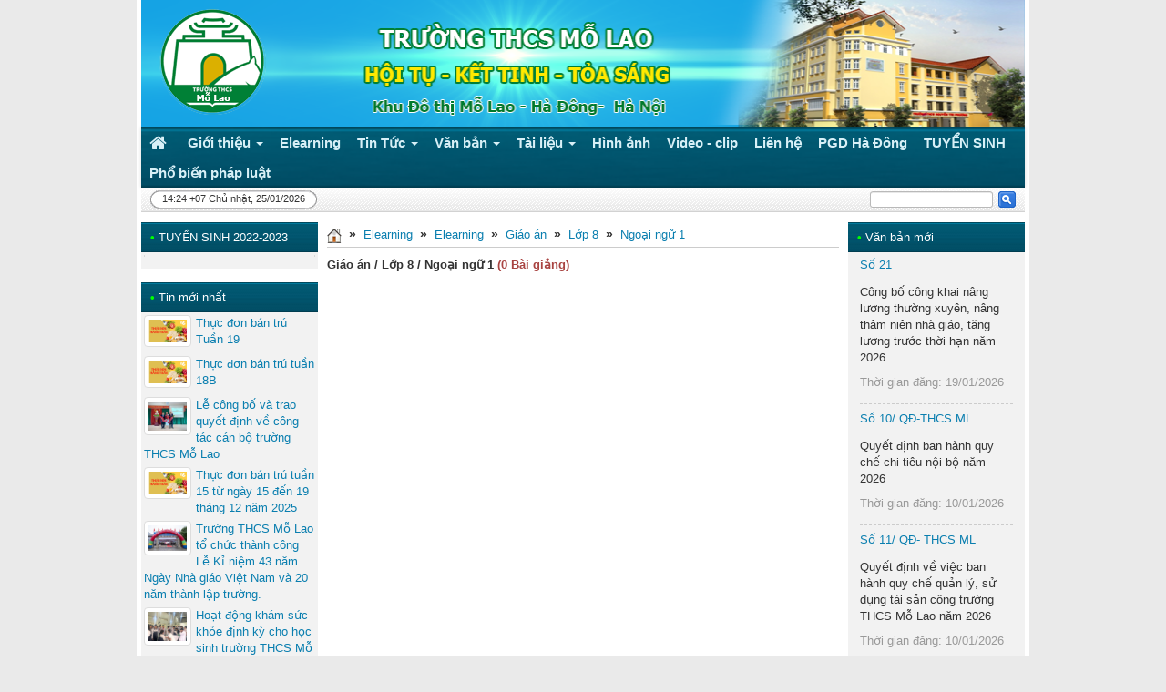

--- FILE ---
content_type: text/html; charset=UTF-8
request_url: https://thcs-molao.edu.vn/elearning/Giao-an/Lop-8/Tieng-Anh/
body_size: 21718
content:
<!DOCTYPE html>
	<html lang="vi" xmlns="http://www.w3.org/1999/xhtml" prefix="og: http://ogp.me/ns#">
	<head>
<title>Giáo án - Lớp 8 - Ngoại ngữ 1 - Trường THCS Mỗ Lao</title>
<meta name="description" content="Giáo án - Lớp 8 - Ngoại ngữ 1 - Viewcat - Elearning - https&#x3A;&#x002F;&#x002F;thcs-molao.edu.vn&#x002F;elearning&#x002F;Giao-an&#x002F;Lop-8&#x002F;Tieng-Anh&#x002F;">
<meta name="author" content="Trường THCS Mỗ Lao">
<meta name="copyright" content="Trường THCS Mỗ Lao [webmaster@vinades.vn]">
<meta name="generator" content="NukeViet v4.5">
<meta name="viewport" content="width=device-width, initial-scale=1">
<meta http-equiv="Content-Type" content="text/html; charset=utf-8">
<meta property="og:title" content="Giáo án - Lớp 8 - Ngoại ngữ 1">
<meta property="og:type" content="website">
<meta property="og:description" content="Giáo án - Lớp 8 - Ngoại ngữ 1 - Viewcat - Elearning - https&#x3A;&#x002F;&#x002F;thcs-molao.edu.vn&#x002F;elearning&#x002F;Giao-an&#x002F;Lop-8&#x002F;Tieng-Anh&#x002F;">
<meta property="og:site_name" content="Trường THCS Mỗ Lao">
<meta property="og:url" content="https://thcs-molao.edu.vn/elearning/Giao-an/Lop-8/Tieng-Anh/">
<link rel="shortcut icon" href="/uploads/thcsmolao/molao_logo.png">
<link rel="canonical" href="https://thcs-molao.edu.vn/elearning/Giao-an/Lop-8/Tieng-Anh/">
<link rel="alternate" href="/elearning/rss/" title="Elearning" type="application/rss+xml">
<link rel="alternate" href="/elearning/rss/Du-dia-chi/" title="Elearning - Dư địa chí" type="application/rss+xml">
<link rel="alternate" href="/elearning/rss/Le-hoi/" title="Elearning - Lễ hội" type="application/rss+xml">
<link rel="alternate" href="/elearning/rss/Dia-ly/" title="Elearning - Địa lý" type="application/rss+xml">
<link rel="alternate" href="/elearning/rss/Lich-su/" title="Elearning - Lịch sử" type="application/rss+xml">
<link rel="alternate" href="/elearning/rss/Danh-nhan/" title="Elearning - Danh nhân" type="application/rss+xml">
<link rel="alternate" href="/elearning/rss/Dinh-Den-Mieu/" title="Elearning - Đình, Đền, Miếu" type="application/rss+xml">
<link rel="alternate" href="/elearning/rss/Dia-phuong-dia-danh/" title="Elearning - Địa phương, địa danh" type="application/rss+xml">
<link rel="alternate" href="/elearning/rss/San-vat-dia-phuong/" title="Elearning - Sản vật địa phương" type="application/rss+xml">
<link rel="alternate" href="/elearning/rss/Nghe-truyen-thong/" title="Elearning - Nghề truyền thống" type="application/rss+xml">
<link rel="alternate" href="/elearning/rss/Bai-giang-E-learning/" title="Elearning - Bài giảng E-learning" type="application/rss+xml">
<link rel="alternate" href="/elearning/rss/Giao-an/" title="Elearning - Giáo án" type="application/rss+xml">
<link rel="alternate" href="/elearning/rss/De-thi/" title="Elearning - Đề thi" type="application/rss+xml">
<link rel="alternate" href="/elearning/rss/Sang-kien-kinh-nghiem/" title="Elearning - Sáng kiến kinh nghiệm" type="application/rss+xml">
<link rel="alternate" href="/elearning/rss/Nghien-cuu-khoa-hoc/" title="Elearning - Nghiên cứu khoa học" type="application/rss+xml">
<link rel="preload" as="style" href="/assets/css/font-awesome.min.css?t=1768808870" type="text/css">
<link rel="preload" as="style" href="/themes/edu02/css/reset.css?t=1768808870" type="text/css">
<link rel="preload" as="style" href="/themes/edu02/css/icons.css?t=1768808870" type="text/css">
<link rel="preload" as="style" href="/themes/edu02/css/bootstrap.min.css?t=1768808870" type="text/css">
<link rel="preload" as="style" href="/themes/edu02/css/default.css?t=1768808870" type="text/css">
<link rel="preload" as="style" href="/themes/edu02/css/template.css?t=1768808870" type="text/css">
<link rel="preload" as="style" href="/themes/default/css/elearning.css?t=1768808870" type="text/css">
<link rel="preload" as="style" href="/themes/edu02/css/custom.css?t=1768808870" type="text/css">
<link rel="preload" as="style" href="/themes/default/css/laws.css?t=1768808870" type="text/css">
<link rel="preload" as="style" href="/themes/default/css/users.css?t=1768808870" type="text/css">
<link rel="preload" as="style" href="/themes/default/css/jquery.metisMenu.css?t=1768808870" type="text/css">
<link rel="preload" as="style" href="/themes/edu02/css/ddsmoothmenu.css?t=1768808870" type="text/css">
<link rel="preload" as="style" href="/assets/js/jquery/jquery.treeview.css?t=1768808870" type="text/css">
<link rel="preload" as="script" href="/assets/js/jquery/jquery.min.js?t=1768808870" type="text/javascript">
<link rel="preload" as="script" href="/assets/js/language/vi.js?t=1768808870" type="text/javascript">
<link rel="preload" as="script" href="/assets/js/DOMPurify/purify3.js?t=1768808870" type="text/javascript">
<link rel="preload" as="script" href="/assets/js/global.js?t=1768808870" type="text/javascript">
<link rel="preload" as="script" href="/assets/js/site.js?t=1768808870" type="text/javascript">
<link rel="preload" as="script" href="/themes/default/js/elearning.js?t=1768808870" type="text/javascript">
<link rel="preload" as="script" href="/themes/edu02/js/main.js?t=1768808870" type="text/javascript">
<link rel="preload" as="script" href="/themes/edu02/js/custom.js?t=1768808870" type="text/javascript">
<link rel="preload" as="script" href="/assets/js/jquery/jquery.metisMenu.js?t=1768808870" type="text/javascript">
<link rel="preload" as="script" href="/themes/default/js/users.js?t=1768808870" type="text/javascript">
<link rel="preload" as="script" href="/themes/edu02/js/ddsmoothmenu.js?t=1768808870" type="text/javascript">
<link rel="preload" as="script" href="/assets/js/jquery/jquery.cookie.js?t=1768808870" type="text/javascript">
<link rel="preload" as="script" href="/assets/js/jquery/jquery.treeview.min.js?t=1768808870" type="text/javascript">
<link rel="preload" as="script" href="/themes/edu02/js/bootstrap.min.js?t=1768808870" type="text/javascript">
<link rel="preload" as="script" href="/themes/default/js/voting.js?t=1768808870" type="text/javascript">
<link rel="StyleSheet" href="/assets/css/font-awesome.min.css?t=1768808870">
<link rel="StyleSheet" href="/themes/edu02/css/reset.css?t=1768808870">
<link rel="StyleSheet" href="/themes/edu02/css/icons.css?t=1768808870">
<link rel="StyleSheet" href="/themes/edu02/css/bootstrap.min.css?t=1768808870">
<link rel="StyleSheet" href="/themes/edu02/css/default.css?t=1768808870">
<link rel="StyleSheet" href="/themes/edu02/css/template.css?t=1768808870">
<link rel="StyleSheet" href="/themes/default/css/elearning.css?t=1768808870">
<link rel="StyleSheet" href="/themes/edu02/css/custom.css?t=1768808870">
<link rel="stylesheet" type="text/css" href="/themes/default/css/laws.css?t=1768808870" />
<link rel="StyleSheet" href="/themes/default/css/users.css?t=1768808870">
<link rel="stylesheet" type="text/css"	href="/themes/default/css/jquery.metisMenu.css?t=1768808870" />
<link rel="stylesheet" type="text/css"	href="/themes/edu02/css/ddsmoothmenu.css?t=1768808870" />
<link rel="stylesheet" href="/assets/js/jquery/jquery.treeview.css?t=1768808870" type="text/css"/>
<style type="text/css">
#elearning36 a {
    background-color: transparent !important
}

#elearning36 .current, #elearning36 .current a {
    font-weight: bold
}

#elearning36 .current ul a {
    font-weight: normal
}
#elearning36 li {
    margin-bottom:0!important;
    font-size:12px
}
.filetree span.folder, .filetree span.file{
    padding-left:18px!important;
}
</style>
	</head>
	<body class="">
<body>
    <div class="mobile-menu-bg"></div>
    <div class="mobile-menu-wrap">
        <div class="logo">
            <a title="Trường THCS Mỗ Lao" href="/"><img src="/uploads/thcsmolao/molao_logo.png" alt="Trường THCS Mỗ Lao" /></a>
        </div>
        <div class="menu custom-mobile">
<div class="clearfix panel metismenu">
	<aside class="sidebar">
		<nav class="sidebar-nav">
			<ul id="menu_37">
									<li>
						<a title="Giới thiệu" href="/about/">Giới thiệu</a>
												<span class="fa arrow expand"></span>
												<ul>
							<li>
	<a title="Giới thiệu Nguyễn Tri Phương" href="/about/undefined/" class="sf-with-ul">Giới thiệu Nguyễn Tri Phương</a>
</li>

						</ul>
					</li>
					<li>
						<a title="Elearning" href="/elearning/">Elearning</a>
					</li>
					<li>
						<a title="Tin Tức" href="/">Tin Tức</a>
												<span class="fa arrow expand"></span>
												<ul>
							<li>
	<a title="Tin tức - Sự kiện" href="/Tin-tuc-Su-kien/" class="sf-with-ul">Tin tức - Sự kiện</a>
</li>
<li>
	<a title="Hoạt động đoàn thể" href="/Hoat-dong-doan-the/" class="sf-with-ul">Hoạt động đoàn thể</a>
</li>
<li>
	<a title="Hoạt động ngoại khóa" href="/Hoat-dong-ngoai-khoa/" class="sf-with-ul">Hoạt động ngoại khóa</a>
</li>
<li>
	<a title="Tri thức học đường" href="/Tri-thuc-hoc-duong/" class="sf-with-ul">Tri thức học đường</a>
</li>
<li>
	<a title="Giáo dục học đường" href="/Giao-duc-hoc-duong/" class="sf-with-ul">Giáo dục học đường</a>
</li>
<li>
	<a title="Lưu bút ngày xanh" href="/Luu-but-ngay-xanh/" class="sf-with-ul">Lưu bút ngày xanh</a>
</li>
<li>
	<a title="Câu lạc bộ" href="/Cau-lac-bo/" class="sf-with-ul">Câu lạc bộ</a>
</li>

						</ul>
					</li>
					<li>
						<a title="Văn bản" href="/laws/">Văn bản</a>
												<span class="fa arrow expand"></span>
												<ul>
							<li>
	<a title="Công văn" href="/laws/Cong-van-1/" class="sf-with-ul">Công văn</a>
</li>
<li>
	<a title="Hướng dẫn thực hiện" href="/laws/Huong-dan-thuc-hien-2/" class="sf-with-ul">Hướng dẫn thực hiện</a>
</li>

						</ul>
					</li>
					<li>
						<a title="Tài liệu" href="/download/">Tài liệu</a>
												<span class="fa arrow expand"></span>
												<ul>
							<li>
	<a title="Tài liệu học tập" href="/download/Tai-lieu-hoc-tap/" class="sf-with-ul">Tài liệu học tập</a>
</li>
<li>
	<a title="Tài liệu giảng dạy" href="/download/Tai-lieu-giang-day/" class="sf-with-ul">Tài liệu giảng dạy</a>
</li>
<li>
	<a title="Đề thi - bài kiểm tra" href="/download/De-thi-bai-kiem-tra/" class="sf-with-ul">Đề thi - bài kiểm tra</a>
</li>

						</ul>
					</li>
					<li>
						<a title="Hình ảnh" href="/nvalbums/">Hình ảnh</a>
					</li>
					<li>
						<a title="Video - clip" href="/videoclips/">Video - clip</a>
					</li>
					<li>
						<a title="Liên hệ" href="/contact/">Liên hệ</a>
					</li>
					<li>
						<a title="PGD Hà Đông" href="http://pgdhadong.edu.vn">PGD Hà Đông</a>
					</li>
					<li>
						<a title="TUYỂN SINH" href="/">TUYỂN SINH</a>
					</li>
					<li>
						<a title="Phổ biến pháp luật" href="/download/">Phổ biến pháp luật</a>
					</li>
			</ul>
		</nav>
	</aside>
</div>
        </div>
        <div class="mfooter">
        </div>
    </div>
    <div class="container">
        <div id="header" style="background: url(/uploads/thcsmolao/molaoi_banner_fix_mau.png) no-repeat;">
            <div id="logo"><a title="Trường THCS Mỗ Lao" href="/"><img src="/uploads/thcsmolao/molao_logo.png" alt="Trường THCS Mỗ Lao" /></a></div>
        </div>
        <nav class="second-nav" id="menusite">
            <div class="bg box-shadow menu-res">
                <div class="navbar navbar-default navbar-static-top" role="navigation">
    <div class="navbar-header">
        <button type="button" class="navbar-toggle" data-toggle="collapse" data-target="#menu-site-default">
            <span class="sr-only">&nbsp;</span> <span class="icon-bar">&nbsp;</span> <span class="icon-bar">&nbsp;</span> <span class="icon-bar">&nbsp;</span>
        </button>
    </div>
    <div class="collapse navbar-collapse" id="menu-site-default">
        <ul class="nav navbar-nav">
            <li><a class="home" title="Trang nhất" href="/"><em class="fa fa-lg fa-home">&nbsp;</em><span class="visible-xs-inline-block"> Trang nhất</span></a></li>
                        <li  class="dropdown" role="presentation"><a class="dropdown-toggle"  href="/about/" role="button" aria-expanded="false" title="Giới thiệu">  Giới thiệu <strong class="caret">&nbsp;</strong>
                </a>  <ul class="dropdown-menu">
        <li><a href="/about/undefined/" title="Giới thiệu Nguyễn Tri Phương">Giới thiệu Nguyễn Tri...</a></li>
</ul> </li>
            <li  role="presentation"><a class="dropdown-toggle"  href="/elearning/" role="button" aria-expanded="false" title="Elearning">  Elearning</a> </li>
            <li  class="dropdown" role="presentation"><a class="dropdown-toggle"  href="/" role="button" aria-expanded="false" title="Tin Tức">  Tin Tức <strong class="caret">&nbsp;</strong>
                </a>  <ul class="dropdown-menu">
        <li><a href="/Tin-tuc-Su-kien/" title="Tin tức - Sự kiện">Tin tức - Sự kiện</a></li>
    <li><a href="/Hoat-dong-doan-the/" title="Hoạt động đoàn thể">Hoạt động đoàn thể</a></li>
    <li><a href="/Hoat-dong-ngoai-khoa/" title="Hoạt động ngoại khóa">Hoạt động ngoại khóa</a></li>
    <li><a href="/Tri-thuc-hoc-duong/" title="Tri thức học đường">Tri thức học đường</a></li>
    <li><a href="/Giao-duc-hoc-duong/" title="Giáo dục học đường">Giáo dục học đường</a></li>
    <li><a href="/Luu-but-ngay-xanh/" title="Lưu bút ngày xanh">Lưu bút ngày xanh</a></li>
    <li><a href="/Cau-lac-bo/" title="Câu lạc bộ">Câu lạc bộ</a></li>
</ul> </li>
            <li  class="dropdown" role="presentation"><a class="dropdown-toggle"  href="/laws/" role="button" aria-expanded="false" title="Văn bản">  Văn bản <strong class="caret">&nbsp;</strong>
                </a>  <ul class="dropdown-menu">
        <li><a href="/laws/Cong-van-1/" title="Công văn">Công văn</a></li>
    <li><a href="/laws/Huong-dan-thuc-hien-2/" title="Hướng dẫn thực hiện">Hướng dẫn thực hiện</a></li>
</ul> </li>
            <li  class="dropdown" role="presentation"><a class="dropdown-toggle"  href="/download/" role="button" aria-expanded="false" title="Tài liệu">  Tài liệu <strong class="caret">&nbsp;</strong>
                </a>  <ul class="dropdown-menu">
        <li><a href="/download/Tai-lieu-hoc-tap/" title="Tài liệu học tập">Tài liệu học tập</a></li>
    <li><a href="/download/Tai-lieu-giang-day/" title="Tài liệu giảng dạy">Tài liệu giảng dạy</a></li>
    <li><a href="/download/De-thi-bai-kiem-tra/" title="Đề thi - bài kiểm tra">Đề thi - bài kiểm tra</a></li>
</ul> </li>
            <li  role="presentation"><a class="dropdown-toggle"  href="/nvalbums/" role="button" aria-expanded="false" title="Hình ảnh">  Hình ảnh</a> </li>
            <li  role="presentation"><a class="dropdown-toggle"  href="/videoclips/" role="button" aria-expanded="false" title="Video - clip">  Video - clip</a> </li>
            <li  role="presentation"><a class="dropdown-toggle"  href="/contact/" role="button" aria-expanded="false" title="Liên hệ">  Liên hệ</a> </li>
            <li  role="presentation"><a class="dropdown-toggle"  href="http://pgdhadong.edu.vn" role="button" aria-expanded="false" title="PGD Hà Đông">  PGD Hà Đông</a> </li>
            <li  role="presentation"><a class="dropdown-toggle"  href="/" role="button" aria-expanded="false" title="TUYỂN SINH">  TUYỂN SINH</a> </li>
            <li  role="presentation"><a class="dropdown-toggle"  href="/download/" role="button" aria-expanded="false" title="Phổ biến pháp luật">  Phổ biến pháp luật</a> </li>
        </ul>
    </div>
</div>
                <div class="mobile-menu-toggle-btn">
                    <i class="fa fa-bars" aria-hidden="true"></i>
                </div>
            </div>
        </nav>
        <div id="message">
            <div class="clock fl hidden-xs">
                <span id="digclock">14:24 +07 Chủ nhật, 25/01/2026</span>
            </div>
            <form action="/index.php" method="get" class="search fr">
                <fieldset>
                    <input type="hidden" name="language" value="vi"/>
                    <input type="hidden" name="nv" value="seek"/>
                    <input class="txt" type="text" name="q" id="topmenu_search_query" maxlength="60" />
                    <input class="submit" type="submit" value="Go" id="topmenu_search_submit" />
                </fieldset>
            </form>
        </div>
        <div class="clear"></div>
<div class="row">
    <div class="col-md-24">
    </div>
</div>
<div class="row">
    <div class="col-sm-12 col-md-14 col-sm-push-6 col-md-push-5">
                <h3 class="breakcolumn">
            <a title=Trang nhất href="/"><img src="/themes/edu02/images/icons/home.png" alt="Trang nhất" /></a>
                            <span class="breakcolumn">&raquo;</span>
                <a href="/elearning/" title="Elearning">Elearning</a>
                <span class="breakcolumn">&raquo;</span>
                <a href="/elearning/" title="Elearning">Elearning</a>
                <span class="breakcolumn">&raquo;</span>
                <a href="/elearning/Giao-an/" title="Giáo án">Giáo án</a>
                <span class="breakcolumn">&raquo;</span>
                <a href="/elearning/Giao-an/Lop-8/" title="Lớp 8">Lớp 8</a>
                <span class="breakcolumn">&raquo;</span>
                <a href="/elearning/Giao-an/Lop-8/Tieng-Anh/" title="Ngoại ngữ 1">Ngoại ngữ 1</a>
        </h3>
        <div class="viewcat_list">
    <div class="clearfix">
                <strong>Giáo án / Lớp 8 / Ngoại ngữ 1 <span class="text-danger">(0 Bài giảng)</span></strong>
    </div>
</div>
    </div>

    <div class="col-sm-6 col-md-5 col-sm-push-6 col-md-push-5 only-laws">
        <div class="box silver">
    <h3 class="header"><strong>&bull;</strong>Văn bản mới</h3>
    <div class="block_content clearfix">
    	<div class="block-law marquee"  >
		<div class="m-bottom item">
		<h3 class="law-code">
			<a rel="dofollow" href="/laws/detail/Cong-bo-cong-khai-nang-luong-thuong-xuyen-nang-tham-nien-nha-giao-tang-luong-truoc-thoi-han-nam-2026-355/" title="Công bố công khai nâng lương thường xuyên, nâng thâm niên nhà giáo, tăng lương trước thời hạn năm 2026">Số 21</a>
		</h3>
		<p class="law-title">Công bố công khai nâng lương thường xuyên, nâng thâm niên nhà giáo, tăng lương trước thời hạn năm 2026</p>
		<p class="text-muted law-view">Thời gian đăng: 19/01/2026</p>
	</div>
	<div class="m-bottom item">
		<h3 class="law-code">
			<a rel="dofollow" href="/laws/detail/Quyet-dinh-ban-hanh-quy-che-chi-tieu-noi-bo-nam-2026-353/" title="Quyết định ban hành quy chế chi tiêu nội bộ năm 2026">Số 10&#x002F; QĐ-THCS ML</a>
		</h3>
		<p class="law-title">Quyết định ban hành quy chế chi tiêu nội bộ năm 2026</p>
		<p class="text-muted law-view">Thời gian đăng: 10/01/2026</p>
	</div>
	<div class="m-bottom item">
		<h3 class="law-code">
			<a rel="dofollow" href="/laws/detail/Quyet-dinh-ve-viec-ban-hanh-quy-che-quan-ly-su-dung-tai-san-cong-truong-THCS-Mo-Lao-nam-2026-354/" title="Quyết định về việc ban hành quy chế quản lý, sử dụng tài sản công trường THCS Mỗ Lao năm 2026">Số 11&#x002F; QĐ- THCS ML</a>
		</h3>
		<p class="law-title">Quyết định về việc ban hành quy chế quản lý, sử dụng tài sản công trường THCS Mỗ Lao năm 2026</p>
		<p class="text-muted law-view">Thời gian đăng: 10/01/2026</p>
	</div>
	<div class="m-bottom item">
		<h3 class="law-code">
			<a rel="dofollow" href="/laws/detail/Cong-bo-cong-khai-cac-khoan-thu-cua-hoc-sinh-nam-hoc-2025-2026-351/" title="Công bố công khai các khoản thu của học sinh năm học 2025-2026">Số 389</a>
		</h3>
		<p class="law-title">Công bố công khai các khoản thu của học sinh năm học 2025-2026</p>
		<p class="text-muted law-view">Thời gian đăng: 22/10/2025</p>
	</div>
	<div class="m-bottom item">
		<h3 class="law-code">
			<a rel="dofollow" href="/laws/detail/Chien-luoc-phat-trien-giao-duc-Truong-trung-hoc-co-so-Mo-Lao-Quan-Ha-Dong-giai-doan-2021-2026-va-tam-nhin-den-nam-2031-347/" title="Chiến lược phát triển giáo dục Trường trung học cơ sở Mỗ Lao - Quận Hà Đông giai đoạn 2021-2026 và tầm nhìn đến năm 2031">Số 238&#x002F; CL - THCS ML</a>
		</h3>
		<p class="law-title">Chiến lược phát triển giáo dục Trường trung học cơ sở Mỗ Lao - Quận Hà Đông giai đoạn 2021-2026 và tầm nhìn đến năm 2031</p>
		<p class="text-muted law-view">Thời gian đăng: 12/03/2025</p>
	</div>
	<div class="m-bottom item">
		<h3 class="law-code">
			<a rel="dofollow" href="/laws/detail/Cong-van-tang-cuong-cong-tac-phong-chong-benh-Cum-Soi-Sot-xuat-huyet-va-dam-bao-an-toan-thuc-pham-xung-quanh-khu-vuc-truong-hoc-348/" title="Công văn tăng cường công tác phòng, chống bệnh Cúm, Sởi, Sốt xuất huyết và đảm bảo an toàn thực phẩm xung quanh khu vực trường học">Số 139&#x002F;PGDĐT</a>
		</h3>
		<p class="law-title">Công văn tăng cường công tác phòng, chống bệnh Cúm, Sởi, Sốt xuất huyết và đảm bảo an toàn thực phẩm xung quanh khu vực trường học</p>
		<p class="text-muted law-view">Thời gian đăng: 12/03/2025</p>
	</div>
</div>
    </div>
</div>
<div class="box silver">
    <h3 class="header"><strong>&bull;</strong>Tài liệu</h3>
    <div class="block_content clearfix">
    	<ul class="list_item">
        <li>
        <a href="/download/Tai-lieu-hoc-tap/Ke-hoach-Tuyen-truyen-pho-bien-giao-duc-phap-luat-giai-doan-2023-2027-cua-Nganh-Giao-duc-va-Dao-tao-quan-Ha-Dong.html" title="Kế hoạch Tuyên truyền, phổ biến giáo dục pháp luật giai đoạn 2023-2027 của Ngành Giáo dục và Đào tạo quận Hà Đông">Kế hoạch Tuyên truyền,...</a> - <em>08/06/2023</em>
    </li>
    <li>
        <a href="/download/Tai-lieu-hoc-tap/V-v-canh-giac-voi-thu-doan-su-dung-mang-vien-thong-de-lua-dao-chiem-doat-tai-san.html" title="V&#x002F;v cảnh giác với thủ đoạn sử dụng mạng viễn thông để lừa đảo, chiếm đoạt tài sản">V&#x002F;v cảnh giác với thủ...</a> - <em>20/03/2023</em>
    </li>
    <li>
        <a href="/download/Tai-lieu-hoc-tap/Cv-28-ve-viec-thuc-hien-Chuong-trinh-quoc-gia-ve-Quan-ly-nhu-cau-dien-tren-dia-ban-quan-Ha-Dong-nam-2023.html" title="Cv 28 về việc thực hiện Chương trình quốc gia về Quản lý nhu cầu điện trên địa bàn quận Hà Đông năm 2023">Cv 28 về việc thực hiện...</a> - <em>10/02/2023</em>
    </li>
    <li>
        <a href="/download/Tai-lieu-hoc-tap/Giao-duc-van-hoa-giao-thong-cho-tre-em.html" title="Giáo dục văn hóa giáo thông cho trẻ em">Giáo dục văn hóa giáo...</a> - <em>10/02/2023</em>
    </li>
    <li>
        <a href="/download/Tai-lieu-hoc-tap/Ke-hoach-so-12-KH-UBND-Pho-bien-giao-duc-phap-luat-hoa-giai-co-so-chuan-tiep-can-tren-dia-ban-quan-Ha-Dong-nam-2023.html" title="Kế hoạch số 12&#x002F;KH-UBND Phổ biến, giáo dục pháp luật, hòa giải cơ sở, chuẩn tiếp cận trên địa bàn quận Hà Đông năm 2023">Kế hoạch số 12&#x002F;KH-UBND...</a> - <em>04/02/2023</em>
    </li>
    <li>
        <a href="/download/Tai-lieu-hoc-tap/Ke-hoach-so-07-KH-PGDDT-Tuyen-truyen-giao-duc-dam-bao-trat-tu-an-toan-giao-thong-trong-cac-truong-hoc-nganh-Giao-duc-va-Dao-tao-quan-Ha-Dong-nam-2023.html" title="Kế hoạch số 07&#x002F;KH-PGDĐT Tuyên truyền, giáo dục đảm bảo trật tự an toàn giao thông trong các trường học ngành Giáo dục và Đào tạo quận Hà Đông năm 2023">Kế hoạch số 07&#x002F;KH-PGDĐT...</a> - <em>04/02/2023</em>
    </li>
    <li>
        <a href="/download/Tai-lieu-hoc-tap/Tai-lieu-02-2-huong-dan-truyen-thong-ve-phong-ngua-thuoc-la-moi-cho-hoc-sinh-pho-thong.html" title="Tài liệu 02.2 hướng dẫn truyền thông về phòng ngừa thuốc lá mới cho học sinh phổ thông">Tài liệu 02.2 hướng dẫn...</a> - <em>21/12/2022</em>
    </li>
    <li>
        <a href="/download/Tai-lieu-hoc-tap/Tai-lieu-huong-dan-truyen-thong-ve-phong-ngua-thuoc-la-moi-cho-hoc-sinh-pho-thong.html" title="Tài liệu hướng dẫn truyền thông về phòng ngừa thuốc lá mới cho học sinh phổ thông">Tài liệu hướng dẫn...</a> - <em>21/12/2022</em>
    </li>
    <li>
        <a href="/download/Tai-lieu-hoc-tap/Van-ban-huong-dan-thuc-hien-nhiem-vu-PBGDPL-hoa-giai-o-co-so-chuan-tiep-can-phap-luat-nam-2023.html" title="Văn bản hướng dẫn thực hiện nhiệm vụ PBGDPL, hòa giải ở cơ sở, chuẩn tiếp cận pháp luật năm 2023">Văn bản hướng dẫn thực...</a> - <em>14/10/2022</em>
    </li>
    <li>
        <a href="/download/Tai-lieu-hoc-tap/Van-ban-ve-viec-tang-cuong-cong-tac-tuyen-truyen-giao-duc-nang-cao-nhan-thuc-dau-tranh-voi-nhom-toi-pham-thanh-nien-hu-tren-dia-ban-quan.html" title="Văn bản về việc tăng cường công tác tuyên truyền giáo dục nâng cao nhận thức đấu tranh với nhóm tội phạm thanh niên hư trên địa bàn quận">Văn bản về việc tăng...</a> - <em>14/10/2022</em>
    </li>
</ul>

    </div>
</div>
<div class="box silver">
    <h3 class="header"><strong>&bull;</strong>Thăm dò ý kiến</h3>
    <div class="block_content clearfix">
    	<form action="/" method="get">
	<h4>Bạn biết website trường qua kênh thông tin nào</h4>
	<div>
				<div class="radio">
			<label><input type="radio" name="option" value="14"> Bạn bè</label>
		</div>
		<div class="radio">
			<label><input type="radio" name="option" value="15"> Google</label>
		</div>
		<div class="radio">
			<label><input type="radio" name="option" value="16"> Mạng xã hội</label>
		</div>
		<div class="radio">
			<label><input type="radio" name="option" value="17"> Khác</label>
		</div>
		<div class="clearfix">
			<input class="btn btn-success btn-sm" type="button" value="Bình chọn" onclick="nv_sendvoting(this.form, '4', '1', 'b9d7c1bff9000073fb4bae2323e2fbe9', 'Bạn cần chọn 1 phương án ', '0');" />
			<input class="btn btn-primary btn-sm" value="Kết quả" type="button" onclick="nv_sendvoting(this.form, '4', 0, 'b9d7c1bff9000073fb4bae2323e2fbe9', '', '0');" />
		</div>
	</div>
</form>
    </div>
</div>
<div class="box silver">
    <h3 class="header"><strong>&bull;</strong>Thành viên</h3>
    <div class="block_content clearfix">
<form action="/users/login/" method="post" onsubmit="return login_validForm(this);" autocomplete="off" novalidate>
    <div class="nv-info margin-bottom" data-default="Hãy đăng nhập thành viên để trải nghiệm đầy đủ các tiện ích trên site">Hãy đăng nhập thành viên để trải nghiệm đầy đủ các tiện ích trên site</div>
    <div class="form-detail">
        <div class="form-group loginstep1">
            <div class="input-group">
                <span class="input-group-addon"><em class="fa fa-user fa-lg"></em></span>
                <input type="text" class="required form-control" placeholder="Tên đăng nhập hoặc email" value="" name="nv_login" maxlength="100" data-pattern="/^(.){1,}$/" onkeypress="validErrorHidden(this);" data-mess="Tên đăng nhập chưa được khai báo">
            </div>
        </div>

        <div class="form-group loginstep1">
            <div class="input-group">
                <span class="input-group-addon"><em class="fa fa-key fa-lg fa-fix"></em></span>
                <input type="password" autocomplete="off" class="required form-control" placeholder="Mật khẩu" value="" name="nv_password" maxlength="100" data-pattern="/^(.){3,}$/" onkeypress="validErrorHidden(this);" data-mess="Mật khẩu đăng nhập chưa được khai báo">
            </div>
        </div>

        <div class="form-group loginstep2 hidden">
            <label class="margin-bottom">Nhập mã do ứng dụng xác thực cung cấp</label>
            <div class="input-group margin-bottom">
                <span class="input-group-addon"><em class="fa fa-key fa-lg fa-fix"></em></span>
                <input type="text" class="required form-control" placeholder="Nhập mã 6 chữ số" value="" name="nv_totppin" maxlength="6" data-pattern="/^(.){6,}$/" onkeypress="validErrorHidden(this);" data-mess="Nhập mã 6 chữ số">
            </div>
            <div class="text-center">
                <a href="javascript:void(0)" onclick="login2step_change(this);">Thử cách khác</a>
            </div>
        </div>

        <div class="form-group loginstep3 hidden">
            <label class="margin-bottom">Nhập một trong các mã dự phòng bạn đã nhận được.</label>
            <div class="input-group margin-bottom">
                <span class="input-group-addon"><em class="fa fa-key fa-lg fa-fix"></em></span>
                <input type="text" class="required form-control" placeholder="Nhập mã 8 chữ số" value="" name="nv_backupcodepin" maxlength="8" data-pattern="/^(.){8,}$/" onkeypress="validErrorHidden(this);" data-mess="Nhập mã 8 chữ số">
            </div>
            <div class="text-center">
                <a href="javascript:void(0)" onclick="login2step_change(this);">Thử cách khác</a>
            </div>
        </div>
                <div class="form-group loginCaptcha">
            <div class="middle text-center clearfix">
                <div class="nv-recaptcha-compact"><div id="recaptchak7r5W264" data-toggle="recaptcha" data-pnum="4" data-btnselector="[type=submit]" data-size="compact"></div></div>
            </div>
        </div>
        <div class="text-center margin-bottom-lg">
            <input type="button" value="Thiết lập lại" class="btn btn-default" onclick="validReset(this.form);return!1;" />
            <button class="bsubmit btn btn-primary" type="submit">Đăng nhập</button>
           </div>
                <div class="form-group">
            <div class="text-right clearfix">
                <a href="/users/register/">Đăng ký</a>
            </div>
        </div>
    </div>
</form>
    </div>
</div>

    </div>

    <div class="col-sm-6 col-md-5 col-sm-pull-18 col-md-pull-19">
        <div class="box silver">
    <h3 class="header"><strong>&bull;</strong><a href="/tuyen-sinh-2017/">TUYỂN SINH 2022-2023</a></h3>
    <div class="block_content clearfix">
<div id="smoothmenu_24" class="ddsmoothmenu-v">
  <ul>
  </ul>
</div>
    </div>
</div>
<div class="box silver">
    <h3 class="header"><strong>&bull;</strong><a href="/groups/Tin-moi-nhat/">Tin mới nhất</a></h3>
    <div class="block_content clearfix">
    	<ul>
		<li class="clearfix">
				<a href="/Thong-bao/thuc-don-ban-tru-tuan-20-733.html" title="Thực đơn bán trú Tuần 19"  ><img src="/assets/thcsmolao/news/2026_01/thuc-don-ban-tru.png" alt="Thực đơn bán trú Tuần 19" width="52" class="img-thumbnail pull-left"/></a>
		<a  class="show" href="/Thong-bao/thuc-don-ban-tru-tuan-20-733.html"  data-content="" data-img="/assets/thcsmolao/news/2026_01/thuc-don-ban-tru.png" data-rel="block_tooltip">Thực đơn bán trú Tuần 19</a>
	</li>
	<li class="clearfix">
				<a href="/Tin-tuc-Su-kien/thuc-don-ban-tru-tuan-18b-732.html" title="Thực đơn bán trú tuần 18B"  ><img src="/assets/thcsmolao/news/2026_01/thuc-don-ban-tru.png" alt="Thực đơn bán trú tuần 18B" width="52" class="img-thumbnail pull-left"/></a>
		<a  class="show" href="/Tin-tuc-Su-kien/thuc-don-ban-tru-tuan-18b-732.html"  data-content="" data-img="/assets/thcsmolao/news/2026_01/thuc-don-ban-tru.png" data-rel="block_tooltip">Thực đơn bán trú tuần 18B</a>
	</li>
	<li class="clearfix">
				<a href="/Tin-tuc-Su-kien/le-cong-bo-va-trao-quyet-dinh-ve-cong-tac-can-bo-truong-thcs-mo-lao-731.html" title="Lễ công bố và trao quyết định về công tác cán bộ trường THCS Mỗ Lao"  ><img src="/assets/thcsmolao/news/2025_12/z7381059146848_5c16e0efcf8a454e3d296ea8f31be187.jpg" alt="Lễ công bố và trao quyết định về công tác cán bộ trường THCS Mỗ Lao" width="52" class="img-thumbnail pull-left"/></a>
		<a  class="show" href="/Tin-tuc-Su-kien/le-cong-bo-va-trao-quyet-dinh-ve-cong-tac-can-bo-truong-thcs-mo-lao-731.html"  data-content="" data-img="/assets/thcsmolao/news/2025_12/z7381059146848_5c16e0efcf8a454e3d296ea8f31be187.jpg" data-rel="block_tooltip">Lễ công bố và trao quyết định về công tác cán bộ trường THCS Mỗ Lao</a>
	</li>
	<li class="clearfix">
				<a href="/Thong-bao/thuc-don-ban-tru-tuan-15-tu-ngay-15-den-19-thang-12-nam-2025-730.html" title="Thực đơn bán trú tuần 15 từ ngày 15 đến 19 tháng 12 năm 2025"  ><img src="/assets/thcsmolao/news/2025_12/thuc-don-ban-tru.png" alt="Thực đơn bán trú tuần 15 từ ngày 15 đến 19 tháng 12 năm 2025" width="52" class="img-thumbnail pull-left"/></a>
		<a  class="show" href="/Thong-bao/thuc-don-ban-tru-tuan-15-tu-ngay-15-den-19-thang-12-nam-2025-730.html"  data-content="" data-img="/assets/thcsmolao/news/2025_12/thuc-don-ban-tru.png" data-rel="block_tooltip">Thực đơn bán trú tuần 15 từ ngày 15 đến 19 tháng 12 năm 2025</a>
	</li>
	<li class="clearfix">
				<a href="/Tin-tuc-Su-kien/truong-thcs-mo-lao-to-chuc-thanh-cong-le-ki-niem-43-nam-ngay-nha-giao-viet-nam-va-20-nam-thanh-lap-truong-729.html" title="Trường THCS Mỗ Lao tổ chức thành công Lễ Kỉ niệm 43 năm Ngày Nhà giáo Việt Nam và 20 năm thành lập trường."  ><img src="/assets/thcsmolao/news/2025_11/dsc09546.jpg" alt="Trường THCS Mỗ Lao tổ chức thành công Lễ Kỉ niệm 43 năm Ngày Nhà giáo Việt Nam và 20 năm thành lập trường." width="52" class="img-thumbnail pull-left"/></a>
		<a  class="show" href="/Tin-tuc-Su-kien/truong-thcs-mo-lao-to-chuc-thanh-cong-le-ki-niem-43-nam-ngay-nha-giao-viet-nam-va-20-nam-thanh-lap-truong-729.html"  data-content="Sáng ngày 19&#x002F;11&#x002F;2025, Trường THCS Mỗ Lao long trọng tổ chức Lễ kỷ niệm 43 năm Ngày Nhà giáo Việt Nam &#40;20&#x002F;11&#x002F;1982 – 20&#x002F;11&#x002F;2025&#41; gắn với kỷ niệm 20 năm..." data-img="/assets/thcsmolao/news/2025_11/dsc09546.jpg" data-rel="block_tooltip">Trường THCS Mỗ Lao tổ chức thành công Lễ Kỉ niệm 43 năm Ngày Nhà giáo Việt Nam và 20 năm thành lập trường.</a>
	</li>
	<li class="clearfix">
				<a href="/Tin-tuc-Su-kien/hoat-dong-kham-suc-khoe-dinh-ky-cho-hoc-sinh-truong-thcs-mo-lao-nam-hoc-2025-2026-728.html" title="Hoạt động khám sức khỏe định kỳ cho học sinh trường THCS Mỗ Lao năm học 2025-2026"  ><img src="/assets/thcsmolao/news/2025_11/z7219523136019_eb82bff732eabede6faf5300b479ca66.jpg" alt="Hoạt động khám sức khỏe định kỳ cho học sinh trường THCS Mỗ Lao năm học 2025-2026" width="52" class="img-thumbnail pull-left"/></a>
		<a  class="show" href="/Tin-tuc-Su-kien/hoat-dong-kham-suc-khoe-dinh-ky-cho-hoc-sinh-truong-thcs-mo-lao-nam-hoc-2025-2026-728.html"  data-content="Trong hai ngày 13 và 14&#x002F;11&#x002F;2024, trường THCS Mỗ Lao đã phối hợp cùng đội ngũ bác sĩ Bệnh viện Đa khoa Hà Đông tổ chức chương trình khám sức khỏe định..." data-img="/assets/thcsmolao/news/2025_11/z7219523136019_eb82bff732eabede6faf5300b479ca66.jpg" data-rel="block_tooltip">Hoạt động khám sức khỏe định kỳ cho học sinh trường THCS Mỗ Lao năm học 2025-2026</a>
	</li>
	<li class="clearfix">
				<a href="/Thong-bao/thuc-don-ban-tru-tuan-10-727.html" title="Thực đơn bán trú tuần 10"  ><img src="/assets/thcsmolao/news/2025_11/thuc-don-ban-tru.png" alt="Thực đơn bán trú tuần 10" width="52" class="img-thumbnail pull-left"/></a>
		<a  class="show" href="/Thong-bao/thuc-don-ban-tru-tuan-10-727.html"  data-content="" data-img="/assets/thcsmolao/news/2025_11/thuc-don-ban-tru.png" data-rel="block_tooltip">Thực đơn bán trú tuần 10</a>
	</li>
	<li class="clearfix">
				<a href="/Thong-bao/thuc-don-ban-tru-tuan-9-726.html" title="Thực đơn bán trú tuần 9"  ><img src="/assets/thcsmolao/news/2025_11/thuc-don-ban-tru.png" alt="Thực đơn bán trú tuần 9" width="52" class="img-thumbnail pull-left"/></a>
		<a  class="show" href="/Thong-bao/thuc-don-ban-tru-tuan-9-726.html"  data-content="" data-img="/assets/thcsmolao/news/2025_11/thuc-don-ban-tru.png" data-rel="block_tooltip">Thực đơn bán trú tuần 9</a>
	</li>
</ul>
    </div>
</div>
<div class="box silver">
    <h3 class="header"><strong>&bull;</strong>Bài viết được quan tâm</h3>
    <div class="block_content clearfix">
    	<ul>
		<li class="clearfix">
				<a title="Cô giáo Phùng Thị Thanh Huệ Tham Gia Kỳ Thi Giáo Viên Dạy Giỏi Với Tiết Học Sáng Tạo và Hấp Dẫn" href="/Tin-tuc-Su-kien/giao-vien-phung-thi-thanh-hue-tham-gia-ky-thi-giao-vien-day-gioi-voi-tiet-hoc-sang-tao-va-hap-dan-698.html" ><img src="/assets/thcsmolao/news/2025_03/z6372115696830_9a24bf57be48494d389831480704b4ed.jpg" alt="Cô giáo Phùng Thị Thanh Huệ Tham Gia Kỳ Thi Giáo Viên Dạy Giỏi Với Tiết Học Sáng Tạo và Hấp Dẫn" width="52" class="img-thumbnail pull-left"/></a>
		<a title="Cô giáo Phùng Thị Thanh Huệ Tham Gia Kỳ Thi Giáo Viên Dạy Giỏi Với Tiết Học Sáng Tạo và Hấp Dẫn" class="show" href="/Tin-tuc-Su-kien/giao-vien-phung-thi-thanh-hue-tham-gia-ky-thi-giao-vien-day-gioi-voi-tiet-hoc-sang-tao-va-hap-dan-698.html"  data-content="" data-img="/assets/thcsmolao/news/2025_03/z6372115696830_9a24bf57be48494d389831480704b4ed.jpg" data-rel="block_news_tooltip">Cô giáo Phùng Thị Thanh Huệ Tham Gia Kỳ Thi Giáo Viên Dạy Giỏi Với Tiết Học Sáng Tạo và Hấp Dẫn</a>
	</li>
	<li class="clearfix">
				<a title="Chào mừng 115 năm Ngày Quốc tế Phụ nữ&#x3A; Buổi Giao lưu Đặc biệt tại Trường THCS Mỗ Lao" href="/Tin-tuc-Su-kien/chao-mung-115-nam-ngay-quoc-te-phu-nu-buoi-giao-luu-dac-biet-tai-truong-thcs-mo-lao-700.html" ><img src="/assets/thcsmolao/news/2025_03/z6375526503382_557e48c9fde0c15f29f641aff3a7a977.jpg" alt="Chào mừng 115 năm Ngày Quốc tế Phụ nữ&#x3A; Buổi Giao lưu Đặc biệt tại Trường THCS Mỗ Lao" width="52" class="img-thumbnail pull-left"/></a>
		<a title="Chào mừng 115 năm Ngày Quốc tế Phụ nữ&#x3A; Buổi Giao lưu Đặc biệt tại Trường THCS Mỗ Lao" class="show" href="/Tin-tuc-Su-kien/chao-mung-115-nam-ngay-quoc-te-phu-nu-buoi-giao-luu-dac-biet-tai-truong-thcs-mo-lao-700.html"  data-content="" data-img="/assets/thcsmolao/news/2025_03/z6375526503382_557e48c9fde0c15f29f641aff3a7a977.jpg" data-rel="block_news_tooltip">Chào mừng 115 năm Ngày Quốc tế Phụ nữ&#x3A; Buổi Giao lưu Đặc biệt tại Trường THCS Mỗ Lao</a>
	</li>
	<li class="clearfix">
				<a title="Thông báo&#x3A; Thời gian ra vào lớp, TKB K2.2 của lớp, Thời khóa biểu BDHSG&amp; phụ đao  từ ngày 17 tháng 2 năm 2025" href="/Thong-bao/thong-bao-thoi-gian-ra-vao-lop-tkb-k2-2-cua-lop-thoi-khoa-bieu-bdhsg-phu-dao-tu-ngay-17-thang-2-nam-2025-693.html" ><img src="/assets/thcsmolao/news/2025_02/artboard-3a3x-100-1-scaled-1.jpg" alt="Thông báo&#x3A; Thời gian ra vào lớp, TKB K2.2 của lớp, Thời khóa biểu BDHSG&amp; phụ đao  từ ngày 17 tháng 2 năm 2025" width="52" class="img-thumbnail pull-left"/></a>
		<a title="Thông báo&#x3A; Thời gian ra vào lớp, TKB K2.2 của lớp, Thời khóa biểu BDHSG&amp; phụ đao  từ ngày 17 tháng 2 năm 2025" class="show" href="/Thong-bao/thong-bao-thoi-gian-ra-vao-lop-tkb-k2-2-cua-lop-thoi-khoa-bieu-bdhsg-phu-dao-tu-ngay-17-thang-2-nam-2025-693.html"  data-content="" data-img="/assets/thcsmolao/news/2025_02/artboard-3a3x-100-1-scaled-1.jpg" data-rel="block_news_tooltip">Thông báo&#x3A; Thời gian ra vào lớp, TKB K2.2 của lớp, Thời khóa biểu BDHSG&amp; phụ đao  từ ngày 17 tháng 2 năm 2025</a>
	</li>
	<li class="clearfix">
				<a title="Tiết học Giáo viên Giỏi của Cô Đỗ Thuỳ Dung&#x3A; &quot;Em với thiên nhiên và môi trường&quot;" href="/Tin-tuc-Su-kien/tiet-hoc-giao-vien-gioi-cua-co-do-thuy-dung-em-voi-thien-nhien-va-moi-truong-699.html" ><img src="/assets/thcsmolao/news/2025_03/z6372174451694_4fb9daa83d6d94ddb9e27e4f6d48515e.jpg" alt="Tiết học Giáo viên Giỏi của Cô Đỗ Thuỳ Dung&#x3A; &quot;Em với thiên nhiên và môi trường&quot;" width="52" class="img-thumbnail pull-left"/></a>
		<a title="Tiết học Giáo viên Giỏi của Cô Đỗ Thuỳ Dung&#x3A; &quot;Em với thiên nhiên và môi trường&quot;" class="show" href="/Tin-tuc-Su-kien/tiet-hoc-giao-vien-gioi-cua-co-do-thuy-dung-em-voi-thien-nhien-va-moi-truong-699.html"  data-content="" data-img="/assets/thcsmolao/news/2025_03/z6372174451694_4fb9daa83d6d94ddb9e27e4f6d48515e.jpg" data-rel="block_news_tooltip">Tiết học Giáo viên Giỏi của Cô Đỗ Thuỳ Dung&#x3A; &quot;Em với thiên nhiên và môi trường&quot;</a>
	</li>
	<li class="clearfix">
				<a title="Rung chuông vàng - sân chơi tri thức, khơi dậy niềm đam mê tiếng anh tại trường THCS Mỗ Lao" href="/Tin-tuc-Su-kien/rung-chuong-vang-san-choi-tri-thuc-khoi-day-niem-dam-me-tieng-anh-tai-truong-thcs-mo-lao-710.html" ><img src="/assets/thcsmolao/news/2025_04/489832813_1261505455980426_7322919147031622249_n.jpg" alt="Rung chuông vàng - sân chơi tri thức, khơi dậy niềm đam mê tiếng anh tại trường THCS Mỗ Lao" width="52" class="img-thumbnail pull-left"/></a>
		<a title="Rung chuông vàng - sân chơi tri thức, khơi dậy niềm đam mê tiếng anh tại trường THCS Mỗ Lao" class="show" href="/Tin-tuc-Su-kien/rung-chuong-vang-san-choi-tri-thuc-khoi-day-niem-dam-me-tieng-anh-tai-truong-thcs-mo-lao-710.html"  data-content="" data-img="/assets/thcsmolao/news/2025_04/489832813_1261505455980426_7322919147031622249_n.jpg" data-rel="block_news_tooltip">Rung chuông vàng - sân chơi tri thức, khơi dậy niềm đam mê tiếng anh tại trường THCS Mỗ Lao</a>
	</li>
	<li class="clearfix">
				<a title="Thông báo&#x3A; Về việc điều chỉnh một số hoạt động giáo dục của nhà trường năm học 2024-2025" href="/Thong-bao/thong-bao-ve-viec-dieu-chinh-mot-so-hoat-dong-giao-duc-cua-nha-truong-nam-hoc-2024-2025-692.html" ><img src="/assets/thcsmolao/news/2025_02/artboard-3a3x-100-1-scaled-1.jpg" alt="Thông báo&#x3A; Về việc điều chỉnh một số hoạt động giáo dục của nhà trường năm học 2024-2025" width="52" class="img-thumbnail pull-left"/></a>
		<a title="Thông báo&#x3A; Về việc điều chỉnh một số hoạt động giáo dục của nhà trường năm học 2024-2025" class="show" href="/Thong-bao/thong-bao-ve-viec-dieu-chinh-mot-so-hoat-dong-giao-duc-cua-nha-truong-nam-hoc-2024-2025-692.html"  data-content="" data-img="/assets/thcsmolao/news/2025_02/artboard-3a3x-100-1-scaled-1.jpg" data-rel="block_news_tooltip">Thông báo&#x3A; Về việc điều chỉnh một số hoạt động giáo dục của nhà trường năm học 2024-2025</a>
	</li>
	<li class="clearfix">
				<a title="Thông báo tuyển sinh lớp 6 năm học 2025-2026" href="/Tin-tuc-Su-kien/thong-bao-tuyen-sinh-lop-6-nam-hoc-2025-2026-718.html" ><img src="/assets/thcsmolao/news/2025_05/anh-logo-truong.jpg" alt="Thông báo tuyển sinh lớp 6 năm học 2025-2026" width="52" class="img-thumbnail pull-left"/></a>
		<a title="Thông báo tuyển sinh lớp 6 năm học 2025-2026" class="show" href="/Tin-tuc-Su-kien/thong-bao-tuyen-sinh-lop-6-nam-hoc-2025-2026-718.html"  data-content="" data-img="/assets/thcsmolao/news/2025_05/anh-logo-truong.jpg" data-rel="block_news_tooltip">Thông báo tuyển sinh lớp 6 năm học 2025-2026</a>
	</li>
</ul>

    </div>
</div>
<p style="text-align:center"><a href="http://www.moet.gov.vn" target="_blank"><img alt="bộ giáo dục đào tạo" src="/uploads/thcsmolao/a_122.jpg" style="width: 100%;" /></a></p><p style="text-align:center"><a href="http://hanoi.edu.vn/" target="_blank" title="Sở giáo dục đào tạo Hà Nội"><img alt="317logo sgd 0376" src="/uploads/thcsmolao/317logo_sgd-0376.jpg" style="width: 100%;" /></a></p><p style="text-align:center"><a href="http://www.badinh.gov.vn/" target="_blank" title="Sở giáo dục đào tạo Hà Nội"><img alt="Trang thông tin điện tử quận Ba Đình - TP Hà Nội" src="/uploads/thcsmolao/quanbadinh.jpg" style="width: 100%;" /></a></p><p style="text-align:center"><a href="http://violet.vn" target="_blank" title="Violet"><img alt="flash violet" src="/uploads/thcsmolao/flash_violet.jpg" style="width: 100%;" /></a></p><p style="text-align:center"><a href="http://www.violympic.vn/" target="_blank"><img alt="violympiclogo" src="/uploads/thcsmolao/violympiclogo.png" style="width: 100%;" /></a></p><p style="text-align:center"><a href="http://tapchi.hanoiedu.vn/" target="_blank" title="Tạp chí thủ đô"><img alt="Tạp chí thủ đô" src="/uploads/thcsmolao/317logo_sgd-0376_1.jpg" style="width: 100%;" /></a></p>
<div class="box silver">
    <h3 class="header"><strong>&bull;</strong>Danh mục</h3>
    <div class="block_content clearfix">
<ul id="elearning36" class="filetree" data-toggle="elearningtree" style="display:none">
        <li data-treeid="Cat60">
        <span class="folder"><a href="/elearning/Du-dia-chi/" title="Dư địa chí">Dư địa chí <span class="text-red">(0)</span></a></span>
                <ul>
            <li data-treeid="Cat59">
    <span class="folder"><a title="Lễ hội" href="/elearning/Le-hoi/">Lễ hội <span class="text-red">(1)</span></a></span>
</li>
<li data-treeid="Cat57">
    <span class="folder"><a title="Địa lý" href="/elearning/Dia-ly/">Địa lý <span class="text-red">(0)</span></a></span>
</li>
<li data-treeid="Cat56">
    <span class="folder"><a title="Lịch sử" href="/elearning/Lich-su/">Lịch sử <span class="text-red">(0)</span></a></span>
</li>
<li data-treeid="Cat66">
    <span class="folder"><a title="Danh nhân" href="/elearning/Danh-nhan/">Danh nhân <span class="text-red">(0)</span></a></span>
</li>
<li data-treeid="Cat58">
    <span class="folder"><a title="Đình, Đền, Miếu" href="/elearning/Dinh-Den-Mieu/">Đình, Đền, Miếu <span class="text-red">(0)</span></a></span>
</li>
<li data-treeid="Cat65">
    <span class="folder"><a title="Địa phương, địa danh" href="/elearning/Dia-phuong-dia-danh/">Địa phương, địa danh <span class="text-red">(0)</span></a></span>
</li>
<li data-treeid="Cat63">
    <span class="folder"><a title="Sản vật địa phương" href="/elearning/San-vat-dia-phuong/">Sản vật địa phương <span class="text-red">(0)</span></a></span>
</li>
<li data-treeid="Cat64">
    <span class="folder"><a title="Nghề truyền thống" href="/elearning/Nghe-truyen-thong/">Nghề truyền thống <span class="text-red">(0)</span></a></span>
</li>

        </ul>
    </li>
    <li data-treeid="Cat1">
        <span class="folder"><a href="/elearning/Bai-giang-E-learning/" title="Bài giảng E-learning">Bài giảng E-learning <span class="text-red">(2)</span></a></span>
                <ul>
            <li data-treeid="Cat1Class22">
    <span class="folder"><a title="Nhà trẻ" href="/elearning/Bai-giang-E-learning/Nha-tre/">Nhà trẻ <span class="text-red">(0)</span></a></span>
        <ul>
        <li data-treeid="Cat1Class22Subject11">
    <span class="folder"><a title="Âm nhạc" href="/elearning/Bai-giang-E-learning/Nha-tre/Am-nhac/">Âm nhạc <span class="text-red">(0)</span></a></span>
</li>
<li data-treeid="Cat1Class22Subject19">
    <span class="folder"><a title="Tiếng Việt" href="/elearning/Bai-giang-E-learning/Nha-tre/Tieng-viet/">Tiếng Việt <span class="text-red">(0)</span></a></span>
</li>

    </ul>
</li>
<li data-treeid="Cat1Class25">
    <span class="folder"><a title="Lớp 5 Tuổi" href="/elearning/Bai-giang-E-learning/Lop-5-Tuoi/">Lớp 5 Tuổi <span class="text-red">(0)</span></a></span>
        <ul>
        <li data-treeid="Cat1Class25Subject11">
    <span class="folder"><a title="Âm nhạc" href="/elearning/Bai-giang-E-learning/Lop-5-Tuoi/Am-nhac/">Âm nhạc <span class="text-red">(0)</span></a></span>
</li>
<li data-treeid="Cat1Class25Subject5">
    <span class="folder"><a title="Toán" href="/elearning/Bai-giang-E-learning/Lop-5-Tuoi/Toan/">Toán <span class="text-red">(0)</span></a></span>
</li>
<li data-treeid="Cat1Class25Subject18">
    <span class="folder"><a title="Tự nhiên - Xã hội" href="/elearning/Bai-giang-E-learning/Lop-5-Tuoi/Tu-nhien-Xa-hoi/">Tự nhiên - Xã hội <span class="text-red">(0)</span></a></span>
</li>

    </ul>
</li>
<li data-treeid="Cat1Class1">
    <span class="folder"><a title="Lớp 1" href="/elearning/Bai-giang-E-learning/Lop-1/">Lớp 1 <span class="text-red">(0)</span></a></span>
        <ul>
        <li data-treeid="Cat1Class1Subject16">
    <span class="folder"><a title="Hoạt động trải nghiệm, hướng nghiệp" href="/elearning/Bai-giang-E-learning/Lop-1/HD-GDNGLL/">Hoạt động trải nghiệm, hướng nghiệp <span class="text-red">(0)</span></a></span>
</li>
<li data-treeid="Cat1Class1Subject12">
    <span class="folder"><a title="Giáo dục địa phương" href="/elearning/Bai-giang-E-learning/Lop-1/My-thuat/">Giáo dục địa phương <span class="text-red">(0)</span></a></span>
</li>
<li data-treeid="Cat1Class1Subject20">
    <span class="folder"><a title="Giáo dục STEM" href="/elearning/Bai-giang-E-learning/Lop-1/Thu-cong/">Giáo dục STEM <span class="text-red">(0)</span></a></span>
</li>
<li data-treeid="Cat1Class1Subject4">
    <span class="folder"><a title="Ngoại ngữ 1" href="/elearning/Bai-giang-E-learning/Lop-1/Tieng-Anh/">Ngoại ngữ 1 <span class="text-red">(0)</span></a></span>
</li>
<li data-treeid="Cat1Class1Subject19">
    <span class="folder"><a title="Tiếng Việt" href="/elearning/Bai-giang-E-learning/Lop-1/Tieng-viet/">Tiếng Việt <span class="text-red">(0)</span></a></span>
</li>
<li data-treeid="Cat1Class1Subject5">
    <span class="folder"><a title="Toán" href="/elearning/Bai-giang-E-learning/Lop-1/Toan/">Toán <span class="text-red">(0)</span></a></span>
</li>
<li data-treeid="Cat1Class1Subject18">
    <span class="folder"><a title="Tự nhiên - Xã hội" href="/elearning/Bai-giang-E-learning/Lop-1/Tu-nhien-Xa-hoi/">Tự nhiên - Xã hội <span class="text-red">(0)</span></a></span>
</li>
<li data-treeid="Cat1Class1Subject24">
    <span class="folder"><a title="Đạo đức" href="/elearning/Bai-giang-E-learning/Lop-1/Dao-duc/">Đạo đức <span class="text-red">(0)</span></a></span>
</li>
<li data-treeid="Cat1Class1Subject29">
    <span class="folder"><a title="Nghệ thuật &#40;Âm nhạc, Mĩ thuật&#41;" href="/elearning/Bai-giang-E-learning/Lop-1/Nghe-thuat-Am-nhac-Mi-thuat/">Nghệ thuật &#40;Âm nhạc, Mĩ thuật&#41; <span class="text-red">(0)</span></a></span>
</li>

    </ul>
</li>
<li data-treeid="Cat1Class2">
    <span class="folder"><a title="Lớp 2" href="/elearning/Bai-giang-E-learning/Lop-2/">Lớp 2 <span class="text-red">(0)</span></a></span>
        <ul>
        <li data-treeid="Cat1Class2Subject16">
    <span class="folder"><a title="Hoạt động trải nghiệm, hướng nghiệp" href="/elearning/Bai-giang-E-learning/Lop-2/HD-GDNGLL/">Hoạt động trải nghiệm, hướng nghiệp <span class="text-red">(0)</span></a></span>
</li>
<li data-treeid="Cat1Class2Subject12">
    <span class="folder"><a title="Giáo dục địa phương" href="/elearning/Bai-giang-E-learning/Lop-2/My-thuat/">Giáo dục địa phương <span class="text-red">(0)</span></a></span>
</li>
<li data-treeid="Cat1Class2Subject20">
    <span class="folder"><a title="Giáo dục STEM" href="/elearning/Bai-giang-E-learning/Lop-2/Thu-cong/">Giáo dục STEM <span class="text-red">(0)</span></a></span>
</li>
<li data-treeid="Cat1Class2Subject4">
    <span class="folder"><a title="Ngoại ngữ 1" href="/elearning/Bai-giang-E-learning/Lop-2/Tieng-Anh/">Ngoại ngữ 1 <span class="text-red">(0)</span></a></span>
</li>
<li data-treeid="Cat1Class2Subject19">
    <span class="folder"><a title="Tiếng Việt" href="/elearning/Bai-giang-E-learning/Lop-2/Tieng-viet/">Tiếng Việt <span class="text-red">(0)</span></a></span>
</li>
<li data-treeid="Cat1Class2Subject5">
    <span class="folder"><a title="Toán" href="/elearning/Bai-giang-E-learning/Lop-2/Toan/">Toán <span class="text-red">(0)</span></a></span>
</li>
<li data-treeid="Cat1Class2Subject18">
    <span class="folder"><a title="Tự nhiên - Xã hội" href="/elearning/Bai-giang-E-learning/Lop-2/Tu-nhien-Xa-hoi/">Tự nhiên - Xã hội <span class="text-red">(0)</span></a></span>
</li>
<li data-treeid="Cat1Class2Subject24">
    <span class="folder"><a title="Đạo đức" href="/elearning/Bai-giang-E-learning/Lop-2/Dao-duc/">Đạo đức <span class="text-red">(0)</span></a></span>
</li>
<li data-treeid="Cat1Class2Subject29">
    <span class="folder"><a title="Nghệ thuật &#40;Âm nhạc, Mĩ thuật&#41;" href="/elearning/Bai-giang-E-learning/Lop-2/Nghe-thuat-Am-nhac-Mi-thuat/">Nghệ thuật &#40;Âm nhạc, Mĩ thuật&#41; <span class="text-red">(0)</span></a></span>
</li>

    </ul>
</li>
<li data-treeid="Cat1Class3">
    <span class="folder"><a title="Lớp 3" href="/elearning/Bai-giang-E-learning/Lop-3/">Lớp 3 <span class="text-red">(0)</span></a></span>
        <ul>
        <li data-treeid="Cat1Class3Subject16">
    <span class="folder"><a title="Hoạt động trải nghiệm, hướng nghiệp" href="/elearning/Bai-giang-E-learning/Lop-3/HD-GDNGLL/">Hoạt động trải nghiệm, hướng nghiệp <span class="text-red">(0)</span></a></span>
</li>
<li data-treeid="Cat1Class3Subject12">
    <span class="folder"><a title="Giáo dục địa phương" href="/elearning/Bai-giang-E-learning/Lop-3/My-thuat/">Giáo dục địa phương <span class="text-red">(0)</span></a></span>
</li>
<li data-treeid="Cat1Class3Subject20">
    <span class="folder"><a title="Giáo dục STEM" href="/elearning/Bai-giang-E-learning/Lop-3/Thu-cong/">Giáo dục STEM <span class="text-red">(0)</span></a></span>
</li>
<li data-treeid="Cat1Class3Subject4">
    <span class="folder"><a title="Ngoại ngữ 1" href="/elearning/Bai-giang-E-learning/Lop-3/Tieng-Anh/">Ngoại ngữ 1 <span class="text-red">(0)</span></a></span>
</li>
<li data-treeid="Cat1Class3Subject19">
    <span class="folder"><a title="Tiếng Việt" href="/elearning/Bai-giang-E-learning/Lop-3/Tieng-viet/">Tiếng Việt <span class="text-red">(0)</span></a></span>
</li>
<li data-treeid="Cat1Class3Subject5">
    <span class="folder"><a title="Toán" href="/elearning/Bai-giang-E-learning/Lop-3/Toan/">Toán <span class="text-red">(0)</span></a></span>
</li>
<li data-treeid="Cat1Class3Subject14">
    <span class="folder"><a title="Tin học và Công nghệ" href="/elearning/Bai-giang-E-learning/Lop-3/Tu-chon/">Tin học và Công nghệ <span class="text-red">(0)</span></a></span>
</li>
<li data-treeid="Cat1Class3Subject18">
    <span class="folder"><a title="Tự nhiên - Xã hội" href="/elearning/Bai-giang-E-learning/Lop-3/Tu-nhien-Xa-hoi/">Tự nhiên - Xã hội <span class="text-red">(0)</span></a></span>
</li>
<li data-treeid="Cat1Class3Subject24">
    <span class="folder"><a title="Đạo đức" href="/elearning/Bai-giang-E-learning/Lop-3/Dao-duc/">Đạo đức <span class="text-red">(0)</span></a></span>
</li>
<li data-treeid="Cat1Class3Subject29">
    <span class="folder"><a title="Nghệ thuật &#40;Âm nhạc, Mĩ thuật&#41;" href="/elearning/Bai-giang-E-learning/Lop-3/Nghe-thuat-Am-nhac-Mi-thuat/">Nghệ thuật &#40;Âm nhạc, Mĩ thuật&#41; <span class="text-red">(0)</span></a></span>
</li>

    </ul>
</li>
<li data-treeid="Cat1Class4">
    <span class="folder"><a title="Lớp 4" href="/elearning/Bai-giang-E-learning/Lop-4/">Lớp 4 <span class="text-red">(0)</span></a></span>
        <ul>
        <li data-treeid="Cat1Class4Subject16">
    <span class="folder"><a title="Hoạt động trải nghiệm, hướng nghiệp" href="/elearning/Bai-giang-E-learning/Lop-4/HD-GDNGLL/">Hoạt động trải nghiệm, hướng nghiệp <span class="text-red">(0)</span></a></span>
</li>
<li data-treeid="Cat1Class4Subject4">
    <span class="folder"><a title="Ngoại ngữ 1" href="/elearning/Bai-giang-E-learning/Lop-4/Tieng-Anh/">Ngoại ngữ 1 <span class="text-red">(0)</span></a></span>
</li>
<li data-treeid="Cat1Class4Subject19">
    <span class="folder"><a title="Tiếng Việt" href="/elearning/Bai-giang-E-learning/Lop-4/Tieng-viet/">Tiếng Việt <span class="text-red">(0)</span></a></span>
</li>
<li data-treeid="Cat1Class4Subject5">
    <span class="folder"><a title="Toán" href="/elearning/Bai-giang-E-learning/Lop-4/Toan/">Toán <span class="text-red">(0)</span></a></span>
</li>
<li data-treeid="Cat1Class4Subject14">
    <span class="folder"><a title="Tin học và Công nghệ" href="/elearning/Bai-giang-E-learning/Lop-4/Tu-chon/">Tin học và Công nghệ <span class="text-red">(0)</span></a></span>
</li>
<li data-treeid="Cat1Class4Subject24">
    <span class="folder"><a title="Đạo đức" href="/elearning/Bai-giang-E-learning/Lop-4/Dao-duc/">Đạo đức <span class="text-red">(0)</span></a></span>
</li>
<li data-treeid="Cat1Class4Subject25">
    <span class="folder"><a title="Khoa học" href="/elearning/Bai-giang-E-learning/Lop-4/Khoa-hoc/">Khoa học <span class="text-red">(0)</span></a></span>
</li>
<li data-treeid="Cat1Class4Subject26">
    <span class="folder"><a title="Lịch sử địa lý" href="/elearning/Bai-giang-E-learning/Lop-4/Lich-su-dia-ly/">Lịch sử địa lý <span class="text-red">(0)</span></a></span>
</li>
<li data-treeid="Cat1Class4Subject27">
    <span class="folder"><a title="Giáo dục thể chất" href="/elearning/Bai-giang-E-learning/Lop-4/Giao-duc-the-chat/">Giáo dục thể chất <span class="text-red">(0)</span></a></span>
</li>
<li data-treeid="Cat1Class4Subject28">
    <span class="folder"><a title="Kỹ thuật" href="/elearning/Bai-giang-E-learning/Lop-4/Ky-thuat/">Kỹ thuật <span class="text-red">(0)</span></a></span>
</li>
<li data-treeid="Cat1Class4Subject29">
    <span class="folder"><a title="Nghệ thuật &#40;Âm nhạc, Mĩ thuật&#41;" href="/elearning/Bai-giang-E-learning/Lop-4/Nghe-thuat-Am-nhac-Mi-thuat/">Nghệ thuật &#40;Âm nhạc, Mĩ thuật&#41; <span class="text-red">(0)</span></a></span>
</li>
<li data-treeid="Cat1Class4Subject31">
    <span class="folder"><a title="Giáo dục địa phương" href="/elearning/Bai-giang-E-learning/Lop-4/Giao-duc-dia-phuong/">Giáo dục địa phương <span class="text-red">(0)</span></a></span>
</li>

    </ul>
</li>
<li data-treeid="Cat1Class5">
    <span class="folder"><a title="Lớp 5" href="/elearning/Bai-giang-E-learning/Lop-5/">Lớp 5 <span class="text-red">(0)</span></a></span>
        <ul>
        <li data-treeid="Cat1Class5Subject16">
    <span class="folder"><a title="Hoạt động trải nghiệm, hướng nghiệp" href="/elearning/Bai-giang-E-learning/Lop-5/HD-GDNGLL/">Hoạt động trải nghiệm, hướng nghiệp <span class="text-red">(0)</span></a></span>
</li>
<li data-treeid="Cat1Class5Subject4">
    <span class="folder"><a title="Ngoại ngữ 1" href="/elearning/Bai-giang-E-learning/Lop-5/Tieng-Anh/">Ngoại ngữ 1 <span class="text-red">(0)</span></a></span>
</li>
<li data-treeid="Cat1Class5Subject19">
    <span class="folder"><a title="Tiếng Việt" href="/elearning/Bai-giang-E-learning/Lop-5/Tieng-viet/">Tiếng Việt <span class="text-red">(0)</span></a></span>
</li>
<li data-treeid="Cat1Class5Subject5">
    <span class="folder"><a title="Toán" href="/elearning/Bai-giang-E-learning/Lop-5/Toan/">Toán <span class="text-red">(0)</span></a></span>
</li>
<li data-treeid="Cat1Class5Subject14">
    <span class="folder"><a title="Tin học và Công nghệ" href="/elearning/Bai-giang-E-learning/Lop-5/Tu-chon/">Tin học và Công nghệ <span class="text-red">(0)</span></a></span>
</li>
<li data-treeid="Cat1Class5Subject24">
    <span class="folder"><a title="Đạo đức" href="/elearning/Bai-giang-E-learning/Lop-5/Dao-duc/">Đạo đức <span class="text-red">(0)</span></a></span>
</li>
<li data-treeid="Cat1Class5Subject25">
    <span class="folder"><a title="Khoa học" href="/elearning/Bai-giang-E-learning/Lop-5/Khoa-hoc/">Khoa học <span class="text-red">(0)</span></a></span>
</li>
<li data-treeid="Cat1Class5Subject26">
    <span class="folder"><a title="Lịch sử địa lý" href="/elearning/Bai-giang-E-learning/Lop-5/Lich-su-dia-ly/">Lịch sử địa lý <span class="text-red">(0)</span></a></span>
</li>
<li data-treeid="Cat1Class5Subject27">
    <span class="folder"><a title="Giáo dục thể chất" href="/elearning/Bai-giang-E-learning/Lop-5/Giao-duc-the-chat/">Giáo dục thể chất <span class="text-red">(0)</span></a></span>
</li>
<li data-treeid="Cat1Class5Subject28">
    <span class="folder"><a title="Kỹ thuật" href="/elearning/Bai-giang-E-learning/Lop-5/Ky-thuat/">Kỹ thuật <span class="text-red">(0)</span></a></span>
</li>
<li data-treeid="Cat1Class5Subject29">
    <span class="folder"><a title="Nghệ thuật &#40;Âm nhạc, Mĩ thuật&#41;" href="/elearning/Bai-giang-E-learning/Lop-5/Nghe-thuat-Am-nhac-Mi-thuat/">Nghệ thuật &#40;Âm nhạc, Mĩ thuật&#41; <span class="text-red">(0)</span></a></span>
</li>
<li data-treeid="Cat1Class5Subject31">
    <span class="folder"><a title="Giáo dục địa phương" href="/elearning/Bai-giang-E-learning/Lop-5/Giao-duc-dia-phuong/">Giáo dục địa phương <span class="text-red">(0)</span></a></span>
</li>

    </ul>
</li>
<li data-treeid="Cat1Class6">
    <span class="folder"><a title="Lớp 6" href="/elearning/Bai-giang-E-learning/Lop-6/">Lớp 6 <span class="text-red">(0)</span></a></span>
        <ul>
        <li data-treeid="Cat1Class6Subject10">
    <span class="folder"><a title="Công nghệ" href="/elearning/Bai-giang-E-learning/Lop-6/Cong-nghe/">Công nghệ <span class="text-red">(0)</span></a></span>
</li>
<li data-treeid="Cat1Class6Subject1">
    <span class="folder"><a title="Lịch sử và Địa lý" href="/elearning/Bai-giang-E-learning/Lop-6/Dia-ly/">Lịch sử và Địa lý <span class="text-red">(0)</span></a></span>
</li>
<li data-treeid="Cat1Class6Subject9">
    <span class="folder"><a title="Giáo dục công dân" href="/elearning/Bai-giang-E-learning/Lop-6/Giao-duc-cong-dan/">Giáo dục công dân <span class="text-red">(0)</span></a></span>
</li>
<li data-treeid="Cat1Class6Subject17">
    <span class="folder"><a title="Giáo dục STEM" href="/elearning/Bai-giang-E-learning/Lop-6/HD-GDHN/">Giáo dục STEM <span class="text-red">(0)</span></a></span>
</li>
<li data-treeid="Cat1Class6Subject16">
    <span class="folder"><a title="Hoạt động trải nghiệm, hướng nghiệp" href="/elearning/Bai-giang-E-learning/Lop-6/HD-GDNGLL/">Hoạt động trải nghiệm, hướng nghiệp <span class="text-red">(0)</span></a></span>
</li>
<li data-treeid="Cat1Class6Subject2">
    <span class="folder"><a title="Giáo dục địa phương" href="/elearning/Bai-giang-E-learning/Lop-6/Lich-su/">Giáo dục địa phương <span class="text-red">(0)</span></a></span>
</li>
<li data-treeid="Cat1Class6Subject3">
    <span class="folder"><a title="Ngữ văn" href="/elearning/Bai-giang-E-learning/Lop-6/Ngu-van/">Ngữ văn <span class="text-red">(0)</span></a></span>
</li>
<li data-treeid="Cat1Class6Subject13">
    <span class="folder"><a title="Giáo dục thể chất" href="/elearning/Bai-giang-E-learning/Lop-6/The-duc/">Giáo dục thể chất <span class="text-red">(0)</span></a></span>
</li>
<li data-treeid="Cat1Class6Subject4">
    <span class="folder"><a title="Ngoại ngữ 1" href="/elearning/Bai-giang-E-learning/Lop-6/Tieng-Anh/">Ngoại ngữ 1 <span class="text-red">(0)</span></a></span>
</li>
<li data-treeid="Cat1Class6Subject21">
    <span class="folder"><a title="Tin học" href="/elearning/Bai-giang-E-learning/Lop-6/Tin-hoc/">Tin học <span class="text-red">(0)</span></a></span>
</li>
<li data-treeid="Cat1Class6Subject5">
    <span class="folder"><a title="Toán" href="/elearning/Bai-giang-E-learning/Lop-6/Toan/">Toán <span class="text-red">(0)</span></a></span>
</li>
<li data-treeid="Cat1Class6Subject29">
    <span class="folder"><a title="Nghệ thuật &#40;Âm nhạc, Mĩ thuật&#41;" href="/elearning/Bai-giang-E-learning/Lop-6/Nghe-thuat-Am-nhac-Mi-thuat/">Nghệ thuật &#40;Âm nhạc, Mĩ thuật&#41; <span class="text-red">(0)</span></a></span>
</li>
<li data-treeid="Cat1Class6Subject30">
    <span class="folder"><a title="Ngoại ngữ 2" href="/elearning/Bai-giang-E-learning/Lop-6/Ngoai-ngu-2/">Ngoại ngữ 2 <span class="text-red">(0)</span></a></span>
</li>

    </ul>
</li>
<li data-treeid="Cat1Class7">
    <span class="folder"><a title="Lớp 7" href="/elearning/Bai-giang-E-learning/Lop-7/">Lớp 7 <span class="text-red">(0)</span></a></span>
        <ul>
        <li data-treeid="Cat1Class7Subject10">
    <span class="folder"><a title="Công nghệ" href="/elearning/Bai-giang-E-learning/Lop-7/Cong-nghe/">Công nghệ <span class="text-red">(0)</span></a></span>
</li>
<li data-treeid="Cat1Class7Subject1">
    <span class="folder"><a title="Lịch sử và Địa lý" href="/elearning/Bai-giang-E-learning/Lop-7/Dia-ly/">Lịch sử và Địa lý <span class="text-red">(0)</span></a></span>
</li>
<li data-treeid="Cat1Class7Subject9">
    <span class="folder"><a title="Giáo dục công dân" href="/elearning/Bai-giang-E-learning/Lop-7/Giao-duc-cong-dan/">Giáo dục công dân <span class="text-red">(0)</span></a></span>
</li>
<li data-treeid="Cat1Class7Subject17">
    <span class="folder"><a title="Giáo dục STEM" href="/elearning/Bai-giang-E-learning/Lop-7/HD-GDHN/">Giáo dục STEM <span class="text-red">(0)</span></a></span>
</li>
<li data-treeid="Cat1Class7Subject16">
    <span class="folder"><a title="Hoạt động trải nghiệm, hướng nghiệp" href="/elearning/Bai-giang-E-learning/Lop-7/HD-GDNGLL/">Hoạt động trải nghiệm, hướng nghiệp <span class="text-red">(0)</span></a></span>
</li>
<li data-treeid="Cat1Class7Subject2">
    <span class="folder"><a title="Giáo dục địa phương" href="/elearning/Bai-giang-E-learning/Lop-7/Lich-su/">Giáo dục địa phương <span class="text-red">(0)</span></a></span>
</li>
<li data-treeid="Cat1Class7Subject3">
    <span class="folder"><a title="Ngữ văn" href="/elearning/Bai-giang-E-learning/Lop-7/Ngu-van/">Ngữ văn <span class="text-red">(0)</span></a></span>
</li>
<li data-treeid="Cat1Class7Subject13">
    <span class="folder"><a title="Giáo dục thể chất" href="/elearning/Bai-giang-E-learning/Lop-7/The-duc/">Giáo dục thể chất <span class="text-red">(0)</span></a></span>
</li>
<li data-treeid="Cat1Class7Subject4">
    <span class="folder"><a title="Ngoại ngữ 1" href="/elearning/Bai-giang-E-learning/Lop-7/Tieng-Anh/">Ngoại ngữ 1 <span class="text-red">(0)</span></a></span>
</li>
<li data-treeid="Cat1Class7Subject21">
    <span class="folder"><a title="Tin học" href="/elearning/Bai-giang-E-learning/Lop-7/Tin-hoc/">Tin học <span class="text-red">(0)</span></a></span>
</li>
<li data-treeid="Cat1Class7Subject5">
    <span class="folder"><a title="Toán" href="/elearning/Bai-giang-E-learning/Lop-7/Toan/">Toán <span class="text-red">(0)</span></a></span>
</li>
<li data-treeid="Cat1Class7Subject29">
    <span class="folder"><a title="Nghệ thuật &#40;Âm nhạc, Mĩ thuật&#41;" href="/elearning/Bai-giang-E-learning/Lop-7/Nghe-thuat-Am-nhac-Mi-thuat/">Nghệ thuật &#40;Âm nhạc, Mĩ thuật&#41; <span class="text-red">(0)</span></a></span>
</li>
<li data-treeid="Cat1Class7Subject30">
    <span class="folder"><a title="Ngoại ngữ 2" href="/elearning/Bai-giang-E-learning/Lop-7/Ngoai-ngu-2/">Ngoại ngữ 2 <span class="text-red">(0)</span></a></span>
</li>

    </ul>
</li>
<li data-treeid="Cat1Class8">
    <span class="folder"><a title="Lớp 8" href="/elearning/Bai-giang-E-learning/Lop-8/">Lớp 8 <span class="text-red">(2)</span></a></span>
        <ul>
        <li data-treeid="Cat1Class8Subject10">
    <span class="folder"><a title="Công nghệ" href="/elearning/Bai-giang-E-learning/Lop-8/Cong-nghe/">Công nghệ <span class="text-red">(0)</span></a></span>
</li>
<li data-treeid="Cat1Class8Subject1">
    <span class="folder"><a title="Lịch sử và Địa lý" href="/elearning/Bai-giang-E-learning/Lop-8/Dia-ly/">Lịch sử và Địa lý <span class="text-red">(0)</span></a></span>
</li>
<li data-treeid="Cat1Class8Subject9">
    <span class="folder"><a title="Giáo dục công dân" href="/elearning/Bai-giang-E-learning/Lop-8/Giao-duc-cong-dan/">Giáo dục công dân <span class="text-red">(0)</span></a></span>
</li>
<li data-treeid="Cat1Class8Subject17">
    <span class="folder"><a title="Giáo dục STEM" href="/elearning/Bai-giang-E-learning/Lop-8/HD-GDHN/">Giáo dục STEM <span class="text-red">(0)</span></a></span>
</li>
<li data-treeid="Cat1Class8Subject16">
    <span class="folder"><a title="Hoạt động trải nghiệm, hướng nghiệp" href="/elearning/Bai-giang-E-learning/Lop-8/HD-GDNGLL/">Hoạt động trải nghiệm, hướng nghiệp <span class="text-red">(0)</span></a></span>
</li>
<li data-treeid="Cat1Class8Subject2">
    <span class="folder"><a title="Giáo dục địa phương" href="/elearning/Bai-giang-E-learning/Lop-8/Lich-su/">Giáo dục địa phương <span class="text-red">(0)</span></a></span>
</li>
<li data-treeid="Cat1Class8Subject3">
    <span class="folder"><a title="Ngữ văn" href="/elearning/Bai-giang-E-learning/Lop-8/Ngu-van/">Ngữ văn <span class="text-red">(1)</span></a></span>
</li>
<li data-treeid="Cat1Class8Subject13">
    <span class="folder"><a title="Giáo dục thể chất" href="/elearning/Bai-giang-E-learning/Lop-8/The-duc/">Giáo dục thể chất <span class="text-red">(0)</span></a></span>
</li>
<li data-treeid="Cat1Class8Subject4">
    <span class="folder"><a title="Ngoại ngữ 1" href="/elearning/Bai-giang-E-learning/Lop-8/Tieng-Anh/">Ngoại ngữ 1 <span class="text-red">(0)</span></a></span>
</li>
<li data-treeid="Cat1Class8Subject21">
    <span class="folder"><a title="Tin học" href="/elearning/Bai-giang-E-learning/Lop-8/Tin-hoc/">Tin học <span class="text-red">(0)</span></a></span>
</li>
<li data-treeid="Cat1Class8Subject5">
    <span class="folder"><a title="Toán" href="/elearning/Bai-giang-E-learning/Lop-8/Toan/">Toán <span class="text-red">(0)</span></a></span>
</li>
<li data-treeid="Cat1Class8Subject29">
    <span class="folder"><a title="Nghệ thuật &#40;Âm nhạc, Mĩ thuật&#41;" href="/elearning/Bai-giang-E-learning/Lop-8/Nghe-thuat-Am-nhac-Mi-thuat/">Nghệ thuật &#40;Âm nhạc, Mĩ thuật&#41; <span class="text-red">(0)</span></a></span>
</li>

    </ul>
</li>
<li data-treeid="Cat1Class9">
    <span class="folder"><a title="Lớp 9" href="/elearning/Bai-giang-E-learning/Lop-9/">Lớp 9 <span class="text-red">(0)</span></a></span>
        <ul>
        <li data-treeid="Cat1Class9Subject10">
    <span class="folder"><a title="Công nghệ" href="/elearning/Bai-giang-E-learning/Lop-9/Cong-nghe/">Công nghệ <span class="text-red">(0)</span></a></span>
</li>
<li data-treeid="Cat1Class9Subject1">
    <span class="folder"><a title="Lịch sử và Địa lý" href="/elearning/Bai-giang-E-learning/Lop-9/Dia-ly/">Lịch sử và Địa lý <span class="text-red">(0)</span></a></span>
</li>
<li data-treeid="Cat1Class9Subject9">
    <span class="folder"><a title="Giáo dục công dân" href="/elearning/Bai-giang-E-learning/Lop-9/Giao-duc-cong-dan/">Giáo dục công dân <span class="text-red">(0)</span></a></span>
</li>
<li data-treeid="Cat1Class9Subject17">
    <span class="folder"><a title="Giáo dục STEM" href="/elearning/Bai-giang-E-learning/Lop-9/HD-GDHN/">Giáo dục STEM <span class="text-red">(0)</span></a></span>
</li>
<li data-treeid="Cat1Class9Subject16">
    <span class="folder"><a title="Hoạt động trải nghiệm, hướng nghiệp" href="/elearning/Bai-giang-E-learning/Lop-9/HD-GDNGLL/">Hoạt động trải nghiệm, hướng nghiệp <span class="text-red">(0)</span></a></span>
</li>
<li data-treeid="Cat1Class9Subject2">
    <span class="folder"><a title="Giáo dục địa phương" href="/elearning/Bai-giang-E-learning/Lop-9/Lich-su/">Giáo dục địa phương <span class="text-red">(0)</span></a></span>
</li>
<li data-treeid="Cat1Class9Subject3">
    <span class="folder"><a title="Ngữ văn" href="/elearning/Bai-giang-E-learning/Lop-9/Ngu-van/">Ngữ văn <span class="text-red">(0)</span></a></span>
</li>
<li data-treeid="Cat1Class9Subject13">
    <span class="folder"><a title="Giáo dục thể chất" href="/elearning/Bai-giang-E-learning/Lop-9/The-duc/">Giáo dục thể chất <span class="text-red">(0)</span></a></span>
</li>
<li data-treeid="Cat1Class9Subject4">
    <span class="folder"><a title="Ngoại ngữ 1" href="/elearning/Bai-giang-E-learning/Lop-9/Tieng-Anh/">Ngoại ngữ 1 <span class="text-red">(0)</span></a></span>
</li>
<li data-treeid="Cat1Class9Subject21">
    <span class="folder"><a title="Tin học" href="/elearning/Bai-giang-E-learning/Lop-9/Tin-hoc/">Tin học <span class="text-red">(0)</span></a></span>
</li>
<li data-treeid="Cat1Class9Subject5">
    <span class="folder"><a title="Toán" href="/elearning/Bai-giang-E-learning/Lop-9/Toan/">Toán <span class="text-red">(0)</span></a></span>
</li>
<li data-treeid="Cat1Class9Subject29">
    <span class="folder"><a title="Nghệ thuật &#40;Âm nhạc, Mĩ thuật&#41;" href="/elearning/Bai-giang-E-learning/Lop-9/Nghe-thuat-Am-nhac-Mi-thuat/">Nghệ thuật &#40;Âm nhạc, Mĩ thuật&#41; <span class="text-red">(0)</span></a></span>
</li>

    </ul>
</li>
<li data-treeid="Cat1Class10">
    <span class="folder"><a title="Lớp 10" href="/elearning/Bai-giang-E-learning/Lop-10/">Lớp 10 <span class="text-red">(0)</span></a></span>
        <ul>
        <li data-treeid="Cat1Class10Subject10">
    <span class="folder"><a title="Công nghệ" href="/elearning/Bai-giang-E-learning/Lop-10/Cong-nghe/">Công nghệ <span class="text-red">(0)</span></a></span>
</li>
<li data-treeid="Cat1Class10Subject1">
    <span class="folder"><a title="Lịch sử và Địa lý" href="/elearning/Bai-giang-E-learning/Lop-10/Dia-ly/">Lịch sử và Địa lý <span class="text-red">(0)</span></a></span>
</li>
<li data-treeid="Cat1Class10Subject15">
    <span class="folder"><a title="GD tập thể" href="/elearning/Bai-giang-E-learning/Lop-10/GD-tap-the/">GD tập thể <span class="text-red">(0)</span></a></span>
</li>
<li data-treeid="Cat1Class10Subject23">
    <span class="folder"><a title="Giải tích" href="/elearning/Bai-giang-E-learning/Lop-10/Giai-tich/">Giải tích <span class="text-red">(0)</span></a></span>
</li>
<li data-treeid="Cat1Class10Subject9">
    <span class="folder"><a title="Giáo dục công dân" href="/elearning/Bai-giang-E-learning/Lop-10/Giao-duc-cong-dan/">Giáo dục công dân <span class="text-red">(0)</span></a></span>
</li>
<li data-treeid="Cat1Class10Subject17">
    <span class="folder"><a title="Giáo dục STEM" href="/elearning/Bai-giang-E-learning/Lop-10/HD-GDHN/">Giáo dục STEM <span class="text-red">(0)</span></a></span>
</li>
<li data-treeid="Cat1Class10Subject16">
    <span class="folder"><a title="Hoạt động trải nghiệm, hướng nghiệp" href="/elearning/Bai-giang-E-learning/Lop-10/HD-GDNGLL/">Hoạt động trải nghiệm, hướng nghiệp <span class="text-red">(0)</span></a></span>
</li>
<li data-treeid="Cat1Class10Subject22">
    <span class="folder"><a title="Hình học" href="/elearning/Bai-giang-E-learning/Lop-10/Hinh-hoc/">Hình học <span class="text-red">(0)</span></a></span>
</li>
<li data-treeid="Cat1Class10Subject7">
    <span class="folder"><a title="Hóa học" href="/elearning/Bai-giang-E-learning/Lop-10/Hoa-hoc/">Hóa học <span class="text-red">(0)</span></a></span>
</li>
<li data-treeid="Cat1Class10Subject2">
    <span class="folder"><a title="Giáo dục địa phương" href="/elearning/Bai-giang-E-learning/Lop-10/Lich-su/">Giáo dục địa phương <span class="text-red">(0)</span></a></span>
</li>
<li data-treeid="Cat1Class10Subject3">
    <span class="folder"><a title="Ngữ văn" href="/elearning/Bai-giang-E-learning/Lop-10/Ngu-van/">Ngữ văn <span class="text-red">(0)</span></a></span>
</li>
<li data-treeid="Cat1Class10Subject8">
    <span class="folder"><a title="Sinh học" href="/elearning/Bai-giang-E-learning/Lop-10/Sinh-hoc/">Sinh học <span class="text-red">(0)</span></a></span>
</li>
<li data-treeid="Cat1Class10Subject13">
    <span class="folder"><a title="Giáo dục thể chất" href="/elearning/Bai-giang-E-learning/Lop-10/The-duc/">Giáo dục thể chất <span class="text-red">(0)</span></a></span>
</li>
<li data-treeid="Cat1Class10Subject4">
    <span class="folder"><a title="Ngoại ngữ 1" href="/elearning/Bai-giang-E-learning/Lop-10/Tieng-Anh/">Ngoại ngữ 1 <span class="text-red">(0)</span></a></span>
</li>
<li data-treeid="Cat1Class10Subject21">
    <span class="folder"><a title="Tin học" href="/elearning/Bai-giang-E-learning/Lop-10/Tin-hoc/">Tin học <span class="text-red">(0)</span></a></span>
</li>
<li data-treeid="Cat1Class10Subject5">
    <span class="folder"><a title="Toán" href="/elearning/Bai-giang-E-learning/Lop-10/Toan/">Toán <span class="text-red">(0)</span></a></span>
</li>
<li data-treeid="Cat1Class10Subject14">
    <span class="folder"><a title="Tin học và Công nghệ" href="/elearning/Bai-giang-E-learning/Lop-10/Tu-chon/">Tin học và Công nghệ <span class="text-red">(0)</span></a></span>
</li>
<li data-treeid="Cat1Class10Subject6">
    <span class="folder"><a title="Vật lý" href="/elearning/Bai-giang-E-learning/Lop-10/Vat-ly/">Vật lý <span class="text-red">(0)</span></a></span>
</li>

    </ul>
</li>
<li data-treeid="Cat1Class11">
    <span class="folder"><a title="Lớp 11" href="/elearning/Bai-giang-E-learning/Lop-11/">Lớp 11 <span class="text-red">(0)</span></a></span>
        <ul>
        <li data-treeid="Cat1Class11Subject10">
    <span class="folder"><a title="Công nghệ" href="/elearning/Bai-giang-E-learning/Lop-11/Cong-nghe/">Công nghệ <span class="text-red">(0)</span></a></span>
</li>
<li data-treeid="Cat1Class11Subject1">
    <span class="folder"><a title="Lịch sử và Địa lý" href="/elearning/Bai-giang-E-learning/Lop-11/Dia-ly/">Lịch sử và Địa lý <span class="text-red">(0)</span></a></span>
</li>
<li data-treeid="Cat1Class11Subject15">
    <span class="folder"><a title="GD tập thể" href="/elearning/Bai-giang-E-learning/Lop-11/GD-tap-the/">GD tập thể <span class="text-red">(0)</span></a></span>
</li>
<li data-treeid="Cat1Class11Subject23">
    <span class="folder"><a title="Giải tích" href="/elearning/Bai-giang-E-learning/Lop-11/Giai-tich/">Giải tích <span class="text-red">(0)</span></a></span>
</li>
<li data-treeid="Cat1Class11Subject9">
    <span class="folder"><a title="Giáo dục công dân" href="/elearning/Bai-giang-E-learning/Lop-11/Giao-duc-cong-dan/">Giáo dục công dân <span class="text-red">(0)</span></a></span>
</li>
<li data-treeid="Cat1Class11Subject17">
    <span class="folder"><a title="Giáo dục STEM" href="/elearning/Bai-giang-E-learning/Lop-11/HD-GDHN/">Giáo dục STEM <span class="text-red">(0)</span></a></span>
</li>
<li data-treeid="Cat1Class11Subject16">
    <span class="folder"><a title="Hoạt động trải nghiệm, hướng nghiệp" href="/elearning/Bai-giang-E-learning/Lop-11/HD-GDNGLL/">Hoạt động trải nghiệm, hướng nghiệp <span class="text-red">(0)</span></a></span>
</li>
<li data-treeid="Cat1Class11Subject22">
    <span class="folder"><a title="Hình học" href="/elearning/Bai-giang-E-learning/Lop-11/Hinh-hoc/">Hình học <span class="text-red">(0)</span></a></span>
</li>
<li data-treeid="Cat1Class11Subject7">
    <span class="folder"><a title="Hóa học" href="/elearning/Bai-giang-E-learning/Lop-11/Hoa-hoc/">Hóa học <span class="text-red">(0)</span></a></span>
</li>
<li data-treeid="Cat1Class11Subject2">
    <span class="folder"><a title="Giáo dục địa phương" href="/elearning/Bai-giang-E-learning/Lop-11/Lich-su/">Giáo dục địa phương <span class="text-red">(0)</span></a></span>
</li>
<li data-treeid="Cat1Class11Subject3">
    <span class="folder"><a title="Ngữ văn" href="/elearning/Bai-giang-E-learning/Lop-11/Ngu-van/">Ngữ văn <span class="text-red">(0)</span></a></span>
</li>
<li data-treeid="Cat1Class11Subject8">
    <span class="folder"><a title="Sinh học" href="/elearning/Bai-giang-E-learning/Lop-11/Sinh-hoc/">Sinh học <span class="text-red">(0)</span></a></span>
</li>
<li data-treeid="Cat1Class11Subject13">
    <span class="folder"><a title="Giáo dục thể chất" href="/elearning/Bai-giang-E-learning/Lop-11/The-duc/">Giáo dục thể chất <span class="text-red">(0)</span></a></span>
</li>
<li data-treeid="Cat1Class11Subject4">
    <span class="folder"><a title="Ngoại ngữ 1" href="/elearning/Bai-giang-E-learning/Lop-11/Tieng-Anh/">Ngoại ngữ 1 <span class="text-red">(0)</span></a></span>
</li>
<li data-treeid="Cat1Class11Subject21">
    <span class="folder"><a title="Tin học" href="/elearning/Bai-giang-E-learning/Lop-11/Tin-hoc/">Tin học <span class="text-red">(0)</span></a></span>
</li>
<li data-treeid="Cat1Class11Subject5">
    <span class="folder"><a title="Toán" href="/elearning/Bai-giang-E-learning/Lop-11/Toan/">Toán <span class="text-red">(0)</span></a></span>
</li>
<li data-treeid="Cat1Class11Subject14">
    <span class="folder"><a title="Tin học và Công nghệ" href="/elearning/Bai-giang-E-learning/Lop-11/Tu-chon/">Tin học và Công nghệ <span class="text-red">(0)</span></a></span>
</li>
<li data-treeid="Cat1Class11Subject6">
    <span class="folder"><a title="Vật lý" href="/elearning/Bai-giang-E-learning/Lop-11/Vat-ly/">Vật lý <span class="text-red">(0)</span></a></span>
</li>

    </ul>
</li>
<li data-treeid="Cat1Class12">
    <span class="folder"><a title="Lớp 12" href="/elearning/Bai-giang-E-learning/Lop-12/">Lớp 12 <span class="text-red">(0)</span></a></span>
        <ul>
        <li data-treeid="Cat1Class12Subject10">
    <span class="folder"><a title="Công nghệ" href="/elearning/Bai-giang-E-learning/Lop-12/Cong-nghe/">Công nghệ <span class="text-red">(0)</span></a></span>
</li>
<li data-treeid="Cat1Class12Subject1">
    <span class="folder"><a title="Lịch sử và Địa lý" href="/elearning/Bai-giang-E-learning/Lop-12/Dia-ly/">Lịch sử và Địa lý <span class="text-red">(0)</span></a></span>
</li>
<li data-treeid="Cat1Class12Subject15">
    <span class="folder"><a title="GD tập thể" href="/elearning/Bai-giang-E-learning/Lop-12/GD-tap-the/">GD tập thể <span class="text-red">(0)</span></a></span>
</li>
<li data-treeid="Cat1Class12Subject23">
    <span class="folder"><a title="Giải tích" href="/elearning/Bai-giang-E-learning/Lop-12/Giai-tich/">Giải tích <span class="text-red">(0)</span></a></span>
</li>
<li data-treeid="Cat1Class12Subject9">
    <span class="folder"><a title="Giáo dục công dân" href="/elearning/Bai-giang-E-learning/Lop-12/Giao-duc-cong-dan/">Giáo dục công dân <span class="text-red">(0)</span></a></span>
</li>
<li data-treeid="Cat1Class12Subject17">
    <span class="folder"><a title="Giáo dục STEM" href="/elearning/Bai-giang-E-learning/Lop-12/HD-GDHN/">Giáo dục STEM <span class="text-red">(0)</span></a></span>
</li>
<li data-treeid="Cat1Class12Subject16">
    <span class="folder"><a title="Hoạt động trải nghiệm, hướng nghiệp" href="/elearning/Bai-giang-E-learning/Lop-12/HD-GDNGLL/">Hoạt động trải nghiệm, hướng nghiệp <span class="text-red">(0)</span></a></span>
</li>
<li data-treeid="Cat1Class12Subject22">
    <span class="folder"><a title="Hình học" href="/elearning/Bai-giang-E-learning/Lop-12/Hinh-hoc/">Hình học <span class="text-red">(0)</span></a></span>
</li>
<li data-treeid="Cat1Class12Subject7">
    <span class="folder"><a title="Hóa học" href="/elearning/Bai-giang-E-learning/Lop-12/Hoa-hoc/">Hóa học <span class="text-red">(0)</span></a></span>
</li>
<li data-treeid="Cat1Class12Subject2">
    <span class="folder"><a title="Giáo dục địa phương" href="/elearning/Bai-giang-E-learning/Lop-12/Lich-su/">Giáo dục địa phương <span class="text-red">(0)</span></a></span>
</li>
<li data-treeid="Cat1Class12Subject3">
    <span class="folder"><a title="Ngữ văn" href="/elearning/Bai-giang-E-learning/Lop-12/Ngu-van/">Ngữ văn <span class="text-red">(0)</span></a></span>
</li>
<li data-treeid="Cat1Class12Subject8">
    <span class="folder"><a title="Sinh học" href="/elearning/Bai-giang-E-learning/Lop-12/Sinh-hoc/">Sinh học <span class="text-red">(0)</span></a></span>
</li>
<li data-treeid="Cat1Class12Subject13">
    <span class="folder"><a title="Giáo dục thể chất" href="/elearning/Bai-giang-E-learning/Lop-12/The-duc/">Giáo dục thể chất <span class="text-red">(0)</span></a></span>
</li>
<li data-treeid="Cat1Class12Subject4">
    <span class="folder"><a title="Ngoại ngữ 1" href="/elearning/Bai-giang-E-learning/Lop-12/Tieng-Anh/">Ngoại ngữ 1 <span class="text-red">(0)</span></a></span>
</li>
<li data-treeid="Cat1Class12Subject21">
    <span class="folder"><a title="Tin học" href="/elearning/Bai-giang-E-learning/Lop-12/Tin-hoc/">Tin học <span class="text-red">(0)</span></a></span>
</li>
<li data-treeid="Cat1Class12Subject5">
    <span class="folder"><a title="Toán" href="/elearning/Bai-giang-E-learning/Lop-12/Toan/">Toán <span class="text-red">(0)</span></a></span>
</li>
<li data-treeid="Cat1Class12Subject14">
    <span class="folder"><a title="Tin học và Công nghệ" href="/elearning/Bai-giang-E-learning/Lop-12/Tu-chon/">Tin học và Công nghệ <span class="text-red">(0)</span></a></span>
</li>
<li data-treeid="Cat1Class12Subject6">
    <span class="folder"><a title="Vật lý" href="/elearning/Bai-giang-E-learning/Lop-12/Vat-ly/">Vật lý <span class="text-red">(0)</span></a></span>
</li>

    </ul>
</li>
<li data-treeid="Cat1Class26">
    <span class="folder"><a title="CBQL, GV" href="/elearning/Bai-giang-E-learning/CBQL-GV/">CBQL, GV <span class="text-red">(0)</span></a></span>
        <ul>
        <li data-treeid="Cat1Class26Subject11">
    <span class="folder"><a title="Âm nhạc" href="/elearning/Bai-giang-E-learning/CBQL-GV/Am-nhac/">Âm nhạc <span class="text-red">(0)</span></a></span>
</li>
<li data-treeid="Cat1Class26Subject10">
    <span class="folder"><a title="Công nghệ" href="/elearning/Bai-giang-E-learning/CBQL-GV/Cong-nghe/">Công nghệ <span class="text-red">(0)</span></a></span>
</li>
<li data-treeid="Cat1Class26Subject1">
    <span class="folder"><a title="Lịch sử và Địa lý" href="/elearning/Bai-giang-E-learning/CBQL-GV/Dia-ly/">Lịch sử và Địa lý <span class="text-red">(0)</span></a></span>
</li>
<li data-treeid="Cat1Class26Subject15">
    <span class="folder"><a title="GD tập thể" href="/elearning/Bai-giang-E-learning/CBQL-GV/GD-tap-the/">GD tập thể <span class="text-red">(0)</span></a></span>
</li>
<li data-treeid="Cat1Class26Subject23">
    <span class="folder"><a title="Giải tích" href="/elearning/Bai-giang-E-learning/CBQL-GV/Giai-tich/">Giải tích <span class="text-red">(0)</span></a></span>
</li>
<li data-treeid="Cat1Class26Subject9">
    <span class="folder"><a title="Giáo dục công dân" href="/elearning/Bai-giang-E-learning/CBQL-GV/Giao-duc-cong-dan/">Giáo dục công dân <span class="text-red">(0)</span></a></span>
</li>
<li data-treeid="Cat1Class26Subject17">
    <span class="folder"><a title="Giáo dục STEM" href="/elearning/Bai-giang-E-learning/CBQL-GV/HD-GDHN/">Giáo dục STEM <span class="text-red">(0)</span></a></span>
</li>
<li data-treeid="Cat1Class26Subject16">
    <span class="folder"><a title="Hoạt động trải nghiệm, hướng nghiệp" href="/elearning/Bai-giang-E-learning/CBQL-GV/HD-GDNGLL/">Hoạt động trải nghiệm, hướng nghiệp <span class="text-red">(0)</span></a></span>
</li>
<li data-treeid="Cat1Class26Subject22">
    <span class="folder"><a title="Hình học" href="/elearning/Bai-giang-E-learning/CBQL-GV/Hinh-hoc/">Hình học <span class="text-red">(0)</span></a></span>
</li>
<li data-treeid="Cat1Class26Subject7">
    <span class="folder"><a title="Hóa học" href="/elearning/Bai-giang-E-learning/CBQL-GV/Hoa-hoc/">Hóa học <span class="text-red">(0)</span></a></span>
</li>
<li data-treeid="Cat1Class26Subject2">
    <span class="folder"><a title="Giáo dục địa phương" href="/elearning/Bai-giang-E-learning/CBQL-GV/Lich-su/">Giáo dục địa phương <span class="text-red">(0)</span></a></span>
</li>
<li data-treeid="Cat1Class26Subject12">
    <span class="folder"><a title="Giáo dục địa phương" href="/elearning/Bai-giang-E-learning/CBQL-GV/My-thuat/">Giáo dục địa phương <span class="text-red">(0)</span></a></span>
</li>
<li data-treeid="Cat1Class26Subject3">
    <span class="folder"><a title="Ngữ văn" href="/elearning/Bai-giang-E-learning/CBQL-GV/Ngu-van/">Ngữ văn <span class="text-red">(0)</span></a></span>
</li>
<li data-treeid="Cat1Class26Subject8">
    <span class="folder"><a title="Sinh học" href="/elearning/Bai-giang-E-learning/CBQL-GV/Sinh-hoc/">Sinh học <span class="text-red">(0)</span></a></span>
</li>
<li data-treeid="Cat1Class26Subject13">
    <span class="folder"><a title="Giáo dục thể chất" href="/elearning/Bai-giang-E-learning/CBQL-GV/The-duc/">Giáo dục thể chất <span class="text-red">(0)</span></a></span>
</li>
<li data-treeid="Cat1Class26Subject20">
    <span class="folder"><a title="Giáo dục STEM" href="/elearning/Bai-giang-E-learning/CBQL-GV/Thu-cong/">Giáo dục STEM <span class="text-red">(0)</span></a></span>
</li>
<li data-treeid="Cat1Class26Subject4">
    <span class="folder"><a title="Ngoại ngữ 1" href="/elearning/Bai-giang-E-learning/CBQL-GV/Tieng-Anh/">Ngoại ngữ 1 <span class="text-red">(0)</span></a></span>
</li>
<li data-treeid="Cat1Class26Subject19">
    <span class="folder"><a title="Tiếng Việt" href="/elearning/Bai-giang-E-learning/CBQL-GV/Tieng-viet/">Tiếng Việt <span class="text-red">(0)</span></a></span>
</li>
<li data-treeid="Cat1Class26Subject21">
    <span class="folder"><a title="Tin học" href="/elearning/Bai-giang-E-learning/CBQL-GV/Tin-hoc/">Tin học <span class="text-red">(0)</span></a></span>
</li>
<li data-treeid="Cat1Class26Subject5">
    <span class="folder"><a title="Toán" href="/elearning/Bai-giang-E-learning/CBQL-GV/Toan/">Toán <span class="text-red">(0)</span></a></span>
</li>
<li data-treeid="Cat1Class26Subject14">
    <span class="folder"><a title="Tin học và Công nghệ" href="/elearning/Bai-giang-E-learning/CBQL-GV/Tu-chon/">Tin học và Công nghệ <span class="text-red">(0)</span></a></span>
</li>
<li data-treeid="Cat1Class26Subject18">
    <span class="folder"><a title="Tự nhiên - Xã hội" href="/elearning/Bai-giang-E-learning/CBQL-GV/Tu-nhien-Xa-hoi/">Tự nhiên - Xã hội <span class="text-red">(0)</span></a></span>
</li>
<li data-treeid="Cat1Class26Subject6">
    <span class="folder"><a title="Vật lý" href="/elearning/Bai-giang-E-learning/CBQL-GV/Vat-ly/">Vật lý <span class="text-red">(0)</span></a></span>
</li>
<li data-treeid="Cat1Class26Subject24">
    <span class="folder"><a title="Đạo đức" href="/elearning/Bai-giang-E-learning/CBQL-GV/Dao-duc/">Đạo đức <span class="text-red">(0)</span></a></span>
</li>
<li data-treeid="Cat1Class26Subject25">
    <span class="folder"><a title="Khoa học" href="/elearning/Bai-giang-E-learning/CBQL-GV/Khoa-hoc/">Khoa học <span class="text-red">(0)</span></a></span>
</li>

    </ul>
</li>

        </ul>
    </li>
    <li data-treeid="Cat3">
        <span class="folder"><a href="/elearning/Giao-an/" title="Giáo án">Giáo án <span class="text-red">(0)</span></a></span>
                <ul>
            <li data-treeid="Cat3Class22">
    <span class="folder"><a title="Nhà trẻ" href="/elearning/Giao-an/Nha-tre/">Nhà trẻ <span class="text-red">(0)</span></a></span>
        <ul>
        <li data-treeid="Cat3Class22Subject11">
    <span class="folder"><a title="Âm nhạc" href="/elearning/Giao-an/Nha-tre/Am-nhac/">Âm nhạc <span class="text-red">(0)</span></a></span>
</li>
<li data-treeid="Cat3Class22Subject19">
    <span class="folder"><a title="Tiếng Việt" href="/elearning/Giao-an/Nha-tre/Tieng-viet/">Tiếng Việt <span class="text-red">(0)</span></a></span>
</li>

    </ul>
</li>
<li data-treeid="Cat3Class25">
    <span class="folder"><a title="Lớp 5 Tuổi" href="/elearning/Giao-an/Lop-5-Tuoi/">Lớp 5 Tuổi <span class="text-red">(0)</span></a></span>
        <ul>
        <li data-treeid="Cat3Class25Subject11">
    <span class="folder"><a title="Âm nhạc" href="/elearning/Giao-an/Lop-5-Tuoi/Am-nhac/">Âm nhạc <span class="text-red">(0)</span></a></span>
</li>
<li data-treeid="Cat3Class25Subject5">
    <span class="folder"><a title="Toán" href="/elearning/Giao-an/Lop-5-Tuoi/Toan/">Toán <span class="text-red">(0)</span></a></span>
</li>
<li data-treeid="Cat3Class25Subject18">
    <span class="folder"><a title="Tự nhiên - Xã hội" href="/elearning/Giao-an/Lop-5-Tuoi/Tu-nhien-Xa-hoi/">Tự nhiên - Xã hội <span class="text-red">(0)</span></a></span>
</li>

    </ul>
</li>
<li data-treeid="Cat3Class1">
    <span class="folder"><a title="Lớp 1" href="/elearning/Giao-an/Lop-1/">Lớp 1 <span class="text-red">(0)</span></a></span>
        <ul>
        <li data-treeid="Cat3Class1Subject16">
    <span class="folder"><a title="Hoạt động trải nghiệm, hướng nghiệp" href="/elearning/Giao-an/Lop-1/HD-GDNGLL/">Hoạt động trải nghiệm, hướng nghiệp <span class="text-red">(0)</span></a></span>
</li>
<li data-treeid="Cat3Class1Subject12">
    <span class="folder"><a title="Giáo dục địa phương" href="/elearning/Giao-an/Lop-1/My-thuat/">Giáo dục địa phương <span class="text-red">(0)</span></a></span>
</li>
<li data-treeid="Cat3Class1Subject20">
    <span class="folder"><a title="Giáo dục STEM" href="/elearning/Giao-an/Lop-1/Thu-cong/">Giáo dục STEM <span class="text-red">(0)</span></a></span>
</li>
<li data-treeid="Cat3Class1Subject4">
    <span class="folder"><a title="Ngoại ngữ 1" href="/elearning/Giao-an/Lop-1/Tieng-Anh/">Ngoại ngữ 1 <span class="text-red">(0)</span></a></span>
</li>
<li data-treeid="Cat3Class1Subject19">
    <span class="folder"><a title="Tiếng Việt" href="/elearning/Giao-an/Lop-1/Tieng-viet/">Tiếng Việt <span class="text-red">(0)</span></a></span>
</li>
<li data-treeid="Cat3Class1Subject5">
    <span class="folder"><a title="Toán" href="/elearning/Giao-an/Lop-1/Toan/">Toán <span class="text-red">(0)</span></a></span>
</li>
<li data-treeid="Cat3Class1Subject18">
    <span class="folder"><a title="Tự nhiên - Xã hội" href="/elearning/Giao-an/Lop-1/Tu-nhien-Xa-hoi/">Tự nhiên - Xã hội <span class="text-red">(0)</span></a></span>
</li>
<li data-treeid="Cat3Class1Subject24">
    <span class="folder"><a title="Đạo đức" href="/elearning/Giao-an/Lop-1/Dao-duc/">Đạo đức <span class="text-red">(0)</span></a></span>
</li>
<li data-treeid="Cat3Class1Subject29">
    <span class="folder"><a title="Nghệ thuật &#40;Âm nhạc, Mĩ thuật&#41;" href="/elearning/Giao-an/Lop-1/Nghe-thuat-Am-nhac-Mi-thuat/">Nghệ thuật &#40;Âm nhạc, Mĩ thuật&#41; <span class="text-red">(0)</span></a></span>
</li>

    </ul>
</li>
<li data-treeid="Cat3Class2">
    <span class="folder"><a title="Lớp 2" href="/elearning/Giao-an/Lop-2/">Lớp 2 <span class="text-red">(0)</span></a></span>
        <ul>
        <li data-treeid="Cat3Class2Subject16">
    <span class="folder"><a title="Hoạt động trải nghiệm, hướng nghiệp" href="/elearning/Giao-an/Lop-2/HD-GDNGLL/">Hoạt động trải nghiệm, hướng nghiệp <span class="text-red">(0)</span></a></span>
</li>
<li data-treeid="Cat3Class2Subject12">
    <span class="folder"><a title="Giáo dục địa phương" href="/elearning/Giao-an/Lop-2/My-thuat/">Giáo dục địa phương <span class="text-red">(0)</span></a></span>
</li>
<li data-treeid="Cat3Class2Subject20">
    <span class="folder"><a title="Giáo dục STEM" href="/elearning/Giao-an/Lop-2/Thu-cong/">Giáo dục STEM <span class="text-red">(0)</span></a></span>
</li>
<li data-treeid="Cat3Class2Subject4">
    <span class="folder"><a title="Ngoại ngữ 1" href="/elearning/Giao-an/Lop-2/Tieng-Anh/">Ngoại ngữ 1 <span class="text-red">(0)</span></a></span>
</li>
<li data-treeid="Cat3Class2Subject19">
    <span class="folder"><a title="Tiếng Việt" href="/elearning/Giao-an/Lop-2/Tieng-viet/">Tiếng Việt <span class="text-red">(0)</span></a></span>
</li>
<li data-treeid="Cat3Class2Subject5">
    <span class="folder"><a title="Toán" href="/elearning/Giao-an/Lop-2/Toan/">Toán <span class="text-red">(0)</span></a></span>
</li>
<li data-treeid="Cat3Class2Subject18">
    <span class="folder"><a title="Tự nhiên - Xã hội" href="/elearning/Giao-an/Lop-2/Tu-nhien-Xa-hoi/">Tự nhiên - Xã hội <span class="text-red">(0)</span></a></span>
</li>
<li data-treeid="Cat3Class2Subject24">
    <span class="folder"><a title="Đạo đức" href="/elearning/Giao-an/Lop-2/Dao-duc/">Đạo đức <span class="text-red">(0)</span></a></span>
</li>
<li data-treeid="Cat3Class2Subject29">
    <span class="folder"><a title="Nghệ thuật &#40;Âm nhạc, Mĩ thuật&#41;" href="/elearning/Giao-an/Lop-2/Nghe-thuat-Am-nhac-Mi-thuat/">Nghệ thuật &#40;Âm nhạc, Mĩ thuật&#41; <span class="text-red">(0)</span></a></span>
</li>

    </ul>
</li>
<li data-treeid="Cat3Class3">
    <span class="folder"><a title="Lớp 3" href="/elearning/Giao-an/Lop-3/">Lớp 3 <span class="text-red">(0)</span></a></span>
        <ul>
        <li data-treeid="Cat3Class3Subject16">
    <span class="folder"><a title="Hoạt động trải nghiệm, hướng nghiệp" href="/elearning/Giao-an/Lop-3/HD-GDNGLL/">Hoạt động trải nghiệm, hướng nghiệp <span class="text-red">(0)</span></a></span>
</li>
<li data-treeid="Cat3Class3Subject12">
    <span class="folder"><a title="Giáo dục địa phương" href="/elearning/Giao-an/Lop-3/My-thuat/">Giáo dục địa phương <span class="text-red">(0)</span></a></span>
</li>
<li data-treeid="Cat3Class3Subject20">
    <span class="folder"><a title="Giáo dục STEM" href="/elearning/Giao-an/Lop-3/Thu-cong/">Giáo dục STEM <span class="text-red">(0)</span></a></span>
</li>
<li data-treeid="Cat3Class3Subject4">
    <span class="folder"><a title="Ngoại ngữ 1" href="/elearning/Giao-an/Lop-3/Tieng-Anh/">Ngoại ngữ 1 <span class="text-red">(0)</span></a></span>
</li>
<li data-treeid="Cat3Class3Subject19">
    <span class="folder"><a title="Tiếng Việt" href="/elearning/Giao-an/Lop-3/Tieng-viet/">Tiếng Việt <span class="text-red">(0)</span></a></span>
</li>
<li data-treeid="Cat3Class3Subject5">
    <span class="folder"><a title="Toán" href="/elearning/Giao-an/Lop-3/Toan/">Toán <span class="text-red">(0)</span></a></span>
</li>
<li data-treeid="Cat3Class3Subject14">
    <span class="folder"><a title="Tin học và Công nghệ" href="/elearning/Giao-an/Lop-3/Tu-chon/">Tin học và Công nghệ <span class="text-red">(0)</span></a></span>
</li>
<li data-treeid="Cat3Class3Subject18">
    <span class="folder"><a title="Tự nhiên - Xã hội" href="/elearning/Giao-an/Lop-3/Tu-nhien-Xa-hoi/">Tự nhiên - Xã hội <span class="text-red">(0)</span></a></span>
</li>
<li data-treeid="Cat3Class3Subject24">
    <span class="folder"><a title="Đạo đức" href="/elearning/Giao-an/Lop-3/Dao-duc/">Đạo đức <span class="text-red">(0)</span></a></span>
</li>
<li data-treeid="Cat3Class3Subject29">
    <span class="folder"><a title="Nghệ thuật &#40;Âm nhạc, Mĩ thuật&#41;" href="/elearning/Giao-an/Lop-3/Nghe-thuat-Am-nhac-Mi-thuat/">Nghệ thuật &#40;Âm nhạc, Mĩ thuật&#41; <span class="text-red">(0)</span></a></span>
</li>

    </ul>
</li>
<li data-treeid="Cat3Class4">
    <span class="folder"><a title="Lớp 4" href="/elearning/Giao-an/Lop-4/">Lớp 4 <span class="text-red">(0)</span></a></span>
        <ul>
        <li data-treeid="Cat3Class4Subject16">
    <span class="folder"><a title="Hoạt động trải nghiệm, hướng nghiệp" href="/elearning/Giao-an/Lop-4/HD-GDNGLL/">Hoạt động trải nghiệm, hướng nghiệp <span class="text-red">(0)</span></a></span>
</li>
<li data-treeid="Cat3Class4Subject4">
    <span class="folder"><a title="Ngoại ngữ 1" href="/elearning/Giao-an/Lop-4/Tieng-Anh/">Ngoại ngữ 1 <span class="text-red">(0)</span></a></span>
</li>
<li data-treeid="Cat3Class4Subject19">
    <span class="folder"><a title="Tiếng Việt" href="/elearning/Giao-an/Lop-4/Tieng-viet/">Tiếng Việt <span class="text-red">(0)</span></a></span>
</li>
<li data-treeid="Cat3Class4Subject5">
    <span class="folder"><a title="Toán" href="/elearning/Giao-an/Lop-4/Toan/">Toán <span class="text-red">(0)</span></a></span>
</li>
<li data-treeid="Cat3Class4Subject14">
    <span class="folder"><a title="Tin học và Công nghệ" href="/elearning/Giao-an/Lop-4/Tu-chon/">Tin học và Công nghệ <span class="text-red">(0)</span></a></span>
</li>
<li data-treeid="Cat3Class4Subject24">
    <span class="folder"><a title="Đạo đức" href="/elearning/Giao-an/Lop-4/Dao-duc/">Đạo đức <span class="text-red">(0)</span></a></span>
</li>
<li data-treeid="Cat3Class4Subject25">
    <span class="folder"><a title="Khoa học" href="/elearning/Giao-an/Lop-4/Khoa-hoc/">Khoa học <span class="text-red">(0)</span></a></span>
</li>
<li data-treeid="Cat3Class4Subject26">
    <span class="folder"><a title="Lịch sử địa lý" href="/elearning/Giao-an/Lop-4/Lich-su-dia-ly/">Lịch sử địa lý <span class="text-red">(0)</span></a></span>
</li>
<li data-treeid="Cat3Class4Subject27">
    <span class="folder"><a title="Giáo dục thể chất" href="/elearning/Giao-an/Lop-4/Giao-duc-the-chat/">Giáo dục thể chất <span class="text-red">(0)</span></a></span>
</li>
<li data-treeid="Cat3Class4Subject28">
    <span class="folder"><a title="Kỹ thuật" href="/elearning/Giao-an/Lop-4/Ky-thuat/">Kỹ thuật <span class="text-red">(0)</span></a></span>
</li>
<li data-treeid="Cat3Class4Subject29">
    <span class="folder"><a title="Nghệ thuật &#40;Âm nhạc, Mĩ thuật&#41;" href="/elearning/Giao-an/Lop-4/Nghe-thuat-Am-nhac-Mi-thuat/">Nghệ thuật &#40;Âm nhạc, Mĩ thuật&#41; <span class="text-red">(0)</span></a></span>
</li>
<li data-treeid="Cat3Class4Subject31">
    <span class="folder"><a title="Giáo dục địa phương" href="/elearning/Giao-an/Lop-4/Giao-duc-dia-phuong/">Giáo dục địa phương <span class="text-red">(0)</span></a></span>
</li>

    </ul>
</li>
<li data-treeid="Cat3Class5">
    <span class="folder"><a title="Lớp 5" href="/elearning/Giao-an/Lop-5/">Lớp 5 <span class="text-red">(0)</span></a></span>
        <ul>
        <li data-treeid="Cat3Class5Subject16">
    <span class="folder"><a title="Hoạt động trải nghiệm, hướng nghiệp" href="/elearning/Giao-an/Lop-5/HD-GDNGLL/">Hoạt động trải nghiệm, hướng nghiệp <span class="text-red">(0)</span></a></span>
</li>
<li data-treeid="Cat3Class5Subject4">
    <span class="folder"><a title="Ngoại ngữ 1" href="/elearning/Giao-an/Lop-5/Tieng-Anh/">Ngoại ngữ 1 <span class="text-red">(0)</span></a></span>
</li>
<li data-treeid="Cat3Class5Subject19">
    <span class="folder"><a title="Tiếng Việt" href="/elearning/Giao-an/Lop-5/Tieng-viet/">Tiếng Việt <span class="text-red">(0)</span></a></span>
</li>
<li data-treeid="Cat3Class5Subject5">
    <span class="folder"><a title="Toán" href="/elearning/Giao-an/Lop-5/Toan/">Toán <span class="text-red">(0)</span></a></span>
</li>
<li data-treeid="Cat3Class5Subject14">
    <span class="folder"><a title="Tin học và Công nghệ" href="/elearning/Giao-an/Lop-5/Tu-chon/">Tin học và Công nghệ <span class="text-red">(0)</span></a></span>
</li>
<li data-treeid="Cat3Class5Subject24">
    <span class="folder"><a title="Đạo đức" href="/elearning/Giao-an/Lop-5/Dao-duc/">Đạo đức <span class="text-red">(0)</span></a></span>
</li>
<li data-treeid="Cat3Class5Subject25">
    <span class="folder"><a title="Khoa học" href="/elearning/Giao-an/Lop-5/Khoa-hoc/">Khoa học <span class="text-red">(0)</span></a></span>
</li>
<li data-treeid="Cat3Class5Subject26">
    <span class="folder"><a title="Lịch sử địa lý" href="/elearning/Giao-an/Lop-5/Lich-su-dia-ly/">Lịch sử địa lý <span class="text-red">(0)</span></a></span>
</li>
<li data-treeid="Cat3Class5Subject27">
    <span class="folder"><a title="Giáo dục thể chất" href="/elearning/Giao-an/Lop-5/Giao-duc-the-chat/">Giáo dục thể chất <span class="text-red">(0)</span></a></span>
</li>
<li data-treeid="Cat3Class5Subject28">
    <span class="folder"><a title="Kỹ thuật" href="/elearning/Giao-an/Lop-5/Ky-thuat/">Kỹ thuật <span class="text-red">(0)</span></a></span>
</li>
<li data-treeid="Cat3Class5Subject29">
    <span class="folder"><a title="Nghệ thuật &#40;Âm nhạc, Mĩ thuật&#41;" href="/elearning/Giao-an/Lop-5/Nghe-thuat-Am-nhac-Mi-thuat/">Nghệ thuật &#40;Âm nhạc, Mĩ thuật&#41; <span class="text-red">(0)</span></a></span>
</li>
<li data-treeid="Cat3Class5Subject31">
    <span class="folder"><a title="Giáo dục địa phương" href="/elearning/Giao-an/Lop-5/Giao-duc-dia-phuong/">Giáo dục địa phương <span class="text-red">(0)</span></a></span>
</li>

    </ul>
</li>
<li data-treeid="Cat3Class6">
    <span class="folder"><a title="Lớp 6" href="/elearning/Giao-an/Lop-6/">Lớp 6 <span class="text-red">(0)</span></a></span>
        <ul>
        <li data-treeid="Cat3Class6Subject10">
    <span class="folder"><a title="Công nghệ" href="/elearning/Giao-an/Lop-6/Cong-nghe/">Công nghệ <span class="text-red">(0)</span></a></span>
</li>
<li data-treeid="Cat3Class6Subject1">
    <span class="folder"><a title="Lịch sử và Địa lý" href="/elearning/Giao-an/Lop-6/Dia-ly/">Lịch sử và Địa lý <span class="text-red">(0)</span></a></span>
</li>
<li data-treeid="Cat3Class6Subject9">
    <span class="folder"><a title="Giáo dục công dân" href="/elearning/Giao-an/Lop-6/Giao-duc-cong-dan/">Giáo dục công dân <span class="text-red">(0)</span></a></span>
</li>
<li data-treeid="Cat3Class6Subject17">
    <span class="folder"><a title="Giáo dục STEM" href="/elearning/Giao-an/Lop-6/HD-GDHN/">Giáo dục STEM <span class="text-red">(0)</span></a></span>
</li>
<li data-treeid="Cat3Class6Subject16">
    <span class="folder"><a title="Hoạt động trải nghiệm, hướng nghiệp" href="/elearning/Giao-an/Lop-6/HD-GDNGLL/">Hoạt động trải nghiệm, hướng nghiệp <span class="text-red">(0)</span></a></span>
</li>
<li data-treeid="Cat3Class6Subject2">
    <span class="folder"><a title="Giáo dục địa phương" href="/elearning/Giao-an/Lop-6/Lich-su/">Giáo dục địa phương <span class="text-red">(0)</span></a></span>
</li>
<li data-treeid="Cat3Class6Subject3">
    <span class="folder"><a title="Ngữ văn" href="/elearning/Giao-an/Lop-6/Ngu-van/">Ngữ văn <span class="text-red">(0)</span></a></span>
</li>
<li data-treeid="Cat3Class6Subject13">
    <span class="folder"><a title="Giáo dục thể chất" href="/elearning/Giao-an/Lop-6/The-duc/">Giáo dục thể chất <span class="text-red">(0)</span></a></span>
</li>
<li data-treeid="Cat3Class6Subject4">
    <span class="folder"><a title="Ngoại ngữ 1" href="/elearning/Giao-an/Lop-6/Tieng-Anh/">Ngoại ngữ 1 <span class="text-red">(0)</span></a></span>
</li>
<li data-treeid="Cat3Class6Subject21">
    <span class="folder"><a title="Tin học" href="/elearning/Giao-an/Lop-6/Tin-hoc/">Tin học <span class="text-red">(0)</span></a></span>
</li>
<li data-treeid="Cat3Class6Subject5">
    <span class="folder"><a title="Toán" href="/elearning/Giao-an/Lop-6/Toan/">Toán <span class="text-red">(0)</span></a></span>
</li>
<li data-treeid="Cat3Class6Subject29">
    <span class="folder"><a title="Nghệ thuật &#40;Âm nhạc, Mĩ thuật&#41;" href="/elearning/Giao-an/Lop-6/Nghe-thuat-Am-nhac-Mi-thuat/">Nghệ thuật &#40;Âm nhạc, Mĩ thuật&#41; <span class="text-red">(0)</span></a></span>
</li>
<li data-treeid="Cat3Class6Subject30">
    <span class="folder"><a title="Ngoại ngữ 2" href="/elearning/Giao-an/Lop-6/Ngoai-ngu-2/">Ngoại ngữ 2 <span class="text-red">(0)</span></a></span>
</li>

    </ul>
</li>
<li data-treeid="Cat3Class7">
    <span class="folder"><a title="Lớp 7" href="/elearning/Giao-an/Lop-7/">Lớp 7 <span class="text-red">(0)</span></a></span>
        <ul>
        <li data-treeid="Cat3Class7Subject10">
    <span class="folder"><a title="Công nghệ" href="/elearning/Giao-an/Lop-7/Cong-nghe/">Công nghệ <span class="text-red">(0)</span></a></span>
</li>
<li data-treeid="Cat3Class7Subject1">
    <span class="folder"><a title="Lịch sử và Địa lý" href="/elearning/Giao-an/Lop-7/Dia-ly/">Lịch sử và Địa lý <span class="text-red">(0)</span></a></span>
</li>
<li data-treeid="Cat3Class7Subject9">
    <span class="folder"><a title="Giáo dục công dân" href="/elearning/Giao-an/Lop-7/Giao-duc-cong-dan/">Giáo dục công dân <span class="text-red">(0)</span></a></span>
</li>
<li data-treeid="Cat3Class7Subject17">
    <span class="folder"><a title="Giáo dục STEM" href="/elearning/Giao-an/Lop-7/HD-GDHN/">Giáo dục STEM <span class="text-red">(0)</span></a></span>
</li>
<li data-treeid="Cat3Class7Subject16">
    <span class="folder"><a title="Hoạt động trải nghiệm, hướng nghiệp" href="/elearning/Giao-an/Lop-7/HD-GDNGLL/">Hoạt động trải nghiệm, hướng nghiệp <span class="text-red">(0)</span></a></span>
</li>
<li data-treeid="Cat3Class7Subject2">
    <span class="folder"><a title="Giáo dục địa phương" href="/elearning/Giao-an/Lop-7/Lich-su/">Giáo dục địa phương <span class="text-red">(0)</span></a></span>
</li>
<li data-treeid="Cat3Class7Subject3">
    <span class="folder"><a title="Ngữ văn" href="/elearning/Giao-an/Lop-7/Ngu-van/">Ngữ văn <span class="text-red">(0)</span></a></span>
</li>
<li data-treeid="Cat3Class7Subject13">
    <span class="folder"><a title="Giáo dục thể chất" href="/elearning/Giao-an/Lop-7/The-duc/">Giáo dục thể chất <span class="text-red">(0)</span></a></span>
</li>
<li data-treeid="Cat3Class7Subject4">
    <span class="folder"><a title="Ngoại ngữ 1" href="/elearning/Giao-an/Lop-7/Tieng-Anh/">Ngoại ngữ 1 <span class="text-red">(0)</span></a></span>
</li>
<li data-treeid="Cat3Class7Subject21">
    <span class="folder"><a title="Tin học" href="/elearning/Giao-an/Lop-7/Tin-hoc/">Tin học <span class="text-red">(0)</span></a></span>
</li>
<li data-treeid="Cat3Class7Subject5">
    <span class="folder"><a title="Toán" href="/elearning/Giao-an/Lop-7/Toan/">Toán <span class="text-red">(0)</span></a></span>
</li>
<li data-treeid="Cat3Class7Subject29">
    <span class="folder"><a title="Nghệ thuật &#40;Âm nhạc, Mĩ thuật&#41;" href="/elearning/Giao-an/Lop-7/Nghe-thuat-Am-nhac-Mi-thuat/">Nghệ thuật &#40;Âm nhạc, Mĩ thuật&#41; <span class="text-red">(0)</span></a></span>
</li>
<li data-treeid="Cat3Class7Subject30">
    <span class="folder"><a title="Ngoại ngữ 2" href="/elearning/Giao-an/Lop-7/Ngoai-ngu-2/">Ngoại ngữ 2 <span class="text-red">(0)</span></a></span>
</li>

    </ul>
</li>
<li data-treeid="Cat3Class8">
    <span class="folder"><a title="Lớp 8" href="/elearning/Giao-an/Lop-8/">Lớp 8 <span class="text-red">(0)</span></a></span>
        <ul>
        <li data-treeid="Cat3Class8Subject10">
    <span class="folder"><a title="Công nghệ" href="/elearning/Giao-an/Lop-8/Cong-nghe/">Công nghệ <span class="text-red">(0)</span></a></span>
</li>
<li data-treeid="Cat3Class8Subject1">
    <span class="folder"><a title="Lịch sử và Địa lý" href="/elearning/Giao-an/Lop-8/Dia-ly/">Lịch sử và Địa lý <span class="text-red">(0)</span></a></span>
</li>
<li data-treeid="Cat3Class8Subject9">
    <span class="folder"><a title="Giáo dục công dân" href="/elearning/Giao-an/Lop-8/Giao-duc-cong-dan/">Giáo dục công dân <span class="text-red">(0)</span></a></span>
</li>
<li data-treeid="Cat3Class8Subject17">
    <span class="folder"><a title="Giáo dục STEM" href="/elearning/Giao-an/Lop-8/HD-GDHN/">Giáo dục STEM <span class="text-red">(0)</span></a></span>
</li>
<li data-treeid="Cat3Class8Subject16">
    <span class="folder"><a title="Hoạt động trải nghiệm, hướng nghiệp" href="/elearning/Giao-an/Lop-8/HD-GDNGLL/">Hoạt động trải nghiệm, hướng nghiệp <span class="text-red">(0)</span></a></span>
</li>
<li data-treeid="Cat3Class8Subject2">
    <span class="folder"><a title="Giáo dục địa phương" href="/elearning/Giao-an/Lop-8/Lich-su/">Giáo dục địa phương <span class="text-red">(0)</span></a></span>
</li>
<li data-treeid="Cat3Class8Subject3">
    <span class="folder"><a title="Ngữ văn" href="/elearning/Giao-an/Lop-8/Ngu-van/">Ngữ văn <span class="text-red">(0)</span></a></span>
</li>
<li data-treeid="Cat3Class8Subject13">
    <span class="folder"><a title="Giáo dục thể chất" href="/elearning/Giao-an/Lop-8/The-duc/">Giáo dục thể chất <span class="text-red">(0)</span></a></span>
</li>
<li data-treeid="Cat3Class8Subject4">
    <span class="folder"><a title="Ngoại ngữ 1" href="/elearning/Giao-an/Lop-8/Tieng-Anh/">Ngoại ngữ 1 <span class="text-red">(0)</span></a></span>
</li>
<li data-treeid="Cat3Class8Subject21">
    <span class="folder"><a title="Tin học" href="/elearning/Giao-an/Lop-8/Tin-hoc/">Tin học <span class="text-red">(0)</span></a></span>
</li>
<li data-treeid="Cat3Class8Subject5">
    <span class="folder"><a title="Toán" href="/elearning/Giao-an/Lop-8/Toan/">Toán <span class="text-red">(0)</span></a></span>
</li>
<li data-treeid="Cat3Class8Subject29">
    <span class="folder"><a title="Nghệ thuật &#40;Âm nhạc, Mĩ thuật&#41;" href="/elearning/Giao-an/Lop-8/Nghe-thuat-Am-nhac-Mi-thuat/">Nghệ thuật &#40;Âm nhạc, Mĩ thuật&#41; <span class="text-red">(0)</span></a></span>
</li>

    </ul>
</li>
<li data-treeid="Cat3Class9">
    <span class="folder"><a title="Lớp 9" href="/elearning/Giao-an/Lop-9/">Lớp 9 <span class="text-red">(0)</span></a></span>
        <ul>
        <li data-treeid="Cat3Class9Subject10">
    <span class="folder"><a title="Công nghệ" href="/elearning/Giao-an/Lop-9/Cong-nghe/">Công nghệ <span class="text-red">(0)</span></a></span>
</li>
<li data-treeid="Cat3Class9Subject1">
    <span class="folder"><a title="Lịch sử và Địa lý" href="/elearning/Giao-an/Lop-9/Dia-ly/">Lịch sử và Địa lý <span class="text-red">(0)</span></a></span>
</li>
<li data-treeid="Cat3Class9Subject9">
    <span class="folder"><a title="Giáo dục công dân" href="/elearning/Giao-an/Lop-9/Giao-duc-cong-dan/">Giáo dục công dân <span class="text-red">(0)</span></a></span>
</li>
<li data-treeid="Cat3Class9Subject17">
    <span class="folder"><a title="Giáo dục STEM" href="/elearning/Giao-an/Lop-9/HD-GDHN/">Giáo dục STEM <span class="text-red">(0)</span></a></span>
</li>
<li data-treeid="Cat3Class9Subject16">
    <span class="folder"><a title="Hoạt động trải nghiệm, hướng nghiệp" href="/elearning/Giao-an/Lop-9/HD-GDNGLL/">Hoạt động trải nghiệm, hướng nghiệp <span class="text-red">(0)</span></a></span>
</li>
<li data-treeid="Cat3Class9Subject2">
    <span class="folder"><a title="Giáo dục địa phương" href="/elearning/Giao-an/Lop-9/Lich-su/">Giáo dục địa phương <span class="text-red">(0)</span></a></span>
</li>
<li data-treeid="Cat3Class9Subject3">
    <span class="folder"><a title="Ngữ văn" href="/elearning/Giao-an/Lop-9/Ngu-van/">Ngữ văn <span class="text-red">(0)</span></a></span>
</li>
<li data-treeid="Cat3Class9Subject13">
    <span class="folder"><a title="Giáo dục thể chất" href="/elearning/Giao-an/Lop-9/The-duc/">Giáo dục thể chất <span class="text-red">(0)</span></a></span>
</li>
<li data-treeid="Cat3Class9Subject4">
    <span class="folder"><a title="Ngoại ngữ 1" href="/elearning/Giao-an/Lop-9/Tieng-Anh/">Ngoại ngữ 1 <span class="text-red">(0)</span></a></span>
</li>
<li data-treeid="Cat3Class9Subject21">
    <span class="folder"><a title="Tin học" href="/elearning/Giao-an/Lop-9/Tin-hoc/">Tin học <span class="text-red">(0)</span></a></span>
</li>
<li data-treeid="Cat3Class9Subject5">
    <span class="folder"><a title="Toán" href="/elearning/Giao-an/Lop-9/Toan/">Toán <span class="text-red">(0)</span></a></span>
</li>
<li data-treeid="Cat3Class9Subject29">
    <span class="folder"><a title="Nghệ thuật &#40;Âm nhạc, Mĩ thuật&#41;" href="/elearning/Giao-an/Lop-9/Nghe-thuat-Am-nhac-Mi-thuat/">Nghệ thuật &#40;Âm nhạc, Mĩ thuật&#41; <span class="text-red">(0)</span></a></span>
</li>

    </ul>
</li>
<li data-treeid="Cat3Class10">
    <span class="folder"><a title="Lớp 10" href="/elearning/Giao-an/Lop-10/">Lớp 10 <span class="text-red">(0)</span></a></span>
        <ul>
        <li data-treeid="Cat3Class10Subject10">
    <span class="folder"><a title="Công nghệ" href="/elearning/Giao-an/Lop-10/Cong-nghe/">Công nghệ <span class="text-red">(0)</span></a></span>
</li>
<li data-treeid="Cat3Class10Subject1">
    <span class="folder"><a title="Lịch sử và Địa lý" href="/elearning/Giao-an/Lop-10/Dia-ly/">Lịch sử và Địa lý <span class="text-red">(0)</span></a></span>
</li>
<li data-treeid="Cat3Class10Subject15">
    <span class="folder"><a title="GD tập thể" href="/elearning/Giao-an/Lop-10/GD-tap-the/">GD tập thể <span class="text-red">(0)</span></a></span>
</li>
<li data-treeid="Cat3Class10Subject23">
    <span class="folder"><a title="Giải tích" href="/elearning/Giao-an/Lop-10/Giai-tich/">Giải tích <span class="text-red">(0)</span></a></span>
</li>
<li data-treeid="Cat3Class10Subject9">
    <span class="folder"><a title="Giáo dục công dân" href="/elearning/Giao-an/Lop-10/Giao-duc-cong-dan/">Giáo dục công dân <span class="text-red">(0)</span></a></span>
</li>
<li data-treeid="Cat3Class10Subject17">
    <span class="folder"><a title="Giáo dục STEM" href="/elearning/Giao-an/Lop-10/HD-GDHN/">Giáo dục STEM <span class="text-red">(0)</span></a></span>
</li>
<li data-treeid="Cat3Class10Subject16">
    <span class="folder"><a title="Hoạt động trải nghiệm, hướng nghiệp" href="/elearning/Giao-an/Lop-10/HD-GDNGLL/">Hoạt động trải nghiệm, hướng nghiệp <span class="text-red">(0)</span></a></span>
</li>
<li data-treeid="Cat3Class10Subject22">
    <span class="folder"><a title="Hình học" href="/elearning/Giao-an/Lop-10/Hinh-hoc/">Hình học <span class="text-red">(0)</span></a></span>
</li>
<li data-treeid="Cat3Class10Subject7">
    <span class="folder"><a title="Hóa học" href="/elearning/Giao-an/Lop-10/Hoa-hoc/">Hóa học <span class="text-red">(0)</span></a></span>
</li>
<li data-treeid="Cat3Class10Subject2">
    <span class="folder"><a title="Giáo dục địa phương" href="/elearning/Giao-an/Lop-10/Lich-su/">Giáo dục địa phương <span class="text-red">(0)</span></a></span>
</li>
<li data-treeid="Cat3Class10Subject3">
    <span class="folder"><a title="Ngữ văn" href="/elearning/Giao-an/Lop-10/Ngu-van/">Ngữ văn <span class="text-red">(0)</span></a></span>
</li>
<li data-treeid="Cat3Class10Subject8">
    <span class="folder"><a title="Sinh học" href="/elearning/Giao-an/Lop-10/Sinh-hoc/">Sinh học <span class="text-red">(0)</span></a></span>
</li>
<li data-treeid="Cat3Class10Subject13">
    <span class="folder"><a title="Giáo dục thể chất" href="/elearning/Giao-an/Lop-10/The-duc/">Giáo dục thể chất <span class="text-red">(0)</span></a></span>
</li>
<li data-treeid="Cat3Class10Subject4">
    <span class="folder"><a title="Ngoại ngữ 1" href="/elearning/Giao-an/Lop-10/Tieng-Anh/">Ngoại ngữ 1 <span class="text-red">(0)</span></a></span>
</li>
<li data-treeid="Cat3Class10Subject21">
    <span class="folder"><a title="Tin học" href="/elearning/Giao-an/Lop-10/Tin-hoc/">Tin học <span class="text-red">(0)</span></a></span>
</li>
<li data-treeid="Cat3Class10Subject5">
    <span class="folder"><a title="Toán" href="/elearning/Giao-an/Lop-10/Toan/">Toán <span class="text-red">(0)</span></a></span>
</li>
<li data-treeid="Cat3Class10Subject14">
    <span class="folder"><a title="Tin học và Công nghệ" href="/elearning/Giao-an/Lop-10/Tu-chon/">Tin học và Công nghệ <span class="text-red">(0)</span></a></span>
</li>
<li data-treeid="Cat3Class10Subject6">
    <span class="folder"><a title="Vật lý" href="/elearning/Giao-an/Lop-10/Vat-ly/">Vật lý <span class="text-red">(0)</span></a></span>
</li>

    </ul>
</li>
<li data-treeid="Cat3Class11">
    <span class="folder"><a title="Lớp 11" href="/elearning/Giao-an/Lop-11/">Lớp 11 <span class="text-red">(0)</span></a></span>
        <ul>
        <li data-treeid="Cat3Class11Subject10">
    <span class="folder"><a title="Công nghệ" href="/elearning/Giao-an/Lop-11/Cong-nghe/">Công nghệ <span class="text-red">(0)</span></a></span>
</li>
<li data-treeid="Cat3Class11Subject1">
    <span class="folder"><a title="Lịch sử và Địa lý" href="/elearning/Giao-an/Lop-11/Dia-ly/">Lịch sử và Địa lý <span class="text-red">(0)</span></a></span>
</li>
<li data-treeid="Cat3Class11Subject15">
    <span class="folder"><a title="GD tập thể" href="/elearning/Giao-an/Lop-11/GD-tap-the/">GD tập thể <span class="text-red">(0)</span></a></span>
</li>
<li data-treeid="Cat3Class11Subject23">
    <span class="folder"><a title="Giải tích" href="/elearning/Giao-an/Lop-11/Giai-tich/">Giải tích <span class="text-red">(0)</span></a></span>
</li>
<li data-treeid="Cat3Class11Subject9">
    <span class="folder"><a title="Giáo dục công dân" href="/elearning/Giao-an/Lop-11/Giao-duc-cong-dan/">Giáo dục công dân <span class="text-red">(0)</span></a></span>
</li>
<li data-treeid="Cat3Class11Subject17">
    <span class="folder"><a title="Giáo dục STEM" href="/elearning/Giao-an/Lop-11/HD-GDHN/">Giáo dục STEM <span class="text-red">(0)</span></a></span>
</li>
<li data-treeid="Cat3Class11Subject16">
    <span class="folder"><a title="Hoạt động trải nghiệm, hướng nghiệp" href="/elearning/Giao-an/Lop-11/HD-GDNGLL/">Hoạt động trải nghiệm, hướng nghiệp <span class="text-red">(0)</span></a></span>
</li>
<li data-treeid="Cat3Class11Subject22">
    <span class="folder"><a title="Hình học" href="/elearning/Giao-an/Lop-11/Hinh-hoc/">Hình học <span class="text-red">(0)</span></a></span>
</li>
<li data-treeid="Cat3Class11Subject7">
    <span class="folder"><a title="Hóa học" href="/elearning/Giao-an/Lop-11/Hoa-hoc/">Hóa học <span class="text-red">(0)</span></a></span>
</li>
<li data-treeid="Cat3Class11Subject2">
    <span class="folder"><a title="Giáo dục địa phương" href="/elearning/Giao-an/Lop-11/Lich-su/">Giáo dục địa phương <span class="text-red">(0)</span></a></span>
</li>
<li data-treeid="Cat3Class11Subject3">
    <span class="folder"><a title="Ngữ văn" href="/elearning/Giao-an/Lop-11/Ngu-van/">Ngữ văn <span class="text-red">(0)</span></a></span>
</li>
<li data-treeid="Cat3Class11Subject8">
    <span class="folder"><a title="Sinh học" href="/elearning/Giao-an/Lop-11/Sinh-hoc/">Sinh học <span class="text-red">(0)</span></a></span>
</li>
<li data-treeid="Cat3Class11Subject13">
    <span class="folder"><a title="Giáo dục thể chất" href="/elearning/Giao-an/Lop-11/The-duc/">Giáo dục thể chất <span class="text-red">(0)</span></a></span>
</li>
<li data-treeid="Cat3Class11Subject4">
    <span class="folder"><a title="Ngoại ngữ 1" href="/elearning/Giao-an/Lop-11/Tieng-Anh/">Ngoại ngữ 1 <span class="text-red">(0)</span></a></span>
</li>
<li data-treeid="Cat3Class11Subject21">
    <span class="folder"><a title="Tin học" href="/elearning/Giao-an/Lop-11/Tin-hoc/">Tin học <span class="text-red">(0)</span></a></span>
</li>
<li data-treeid="Cat3Class11Subject5">
    <span class="folder"><a title="Toán" href="/elearning/Giao-an/Lop-11/Toan/">Toán <span class="text-red">(0)</span></a></span>
</li>
<li data-treeid="Cat3Class11Subject14">
    <span class="folder"><a title="Tin học và Công nghệ" href="/elearning/Giao-an/Lop-11/Tu-chon/">Tin học và Công nghệ <span class="text-red">(0)</span></a></span>
</li>
<li data-treeid="Cat3Class11Subject6">
    <span class="folder"><a title="Vật lý" href="/elearning/Giao-an/Lop-11/Vat-ly/">Vật lý <span class="text-red">(0)</span></a></span>
</li>

    </ul>
</li>
<li data-treeid="Cat3Class12">
    <span class="folder"><a title="Lớp 12" href="/elearning/Giao-an/Lop-12/">Lớp 12 <span class="text-red">(0)</span></a></span>
        <ul>
        <li data-treeid="Cat3Class12Subject10">
    <span class="folder"><a title="Công nghệ" href="/elearning/Giao-an/Lop-12/Cong-nghe/">Công nghệ <span class="text-red">(0)</span></a></span>
</li>
<li data-treeid="Cat3Class12Subject1">
    <span class="folder"><a title="Lịch sử và Địa lý" href="/elearning/Giao-an/Lop-12/Dia-ly/">Lịch sử và Địa lý <span class="text-red">(0)</span></a></span>
</li>
<li data-treeid="Cat3Class12Subject15">
    <span class="folder"><a title="GD tập thể" href="/elearning/Giao-an/Lop-12/GD-tap-the/">GD tập thể <span class="text-red">(0)</span></a></span>
</li>
<li data-treeid="Cat3Class12Subject23">
    <span class="folder"><a title="Giải tích" href="/elearning/Giao-an/Lop-12/Giai-tich/">Giải tích <span class="text-red">(0)</span></a></span>
</li>
<li data-treeid="Cat3Class12Subject9">
    <span class="folder"><a title="Giáo dục công dân" href="/elearning/Giao-an/Lop-12/Giao-duc-cong-dan/">Giáo dục công dân <span class="text-red">(0)</span></a></span>
</li>
<li data-treeid="Cat3Class12Subject17">
    <span class="folder"><a title="Giáo dục STEM" href="/elearning/Giao-an/Lop-12/HD-GDHN/">Giáo dục STEM <span class="text-red">(0)</span></a></span>
</li>
<li data-treeid="Cat3Class12Subject16">
    <span class="folder"><a title="Hoạt động trải nghiệm, hướng nghiệp" href="/elearning/Giao-an/Lop-12/HD-GDNGLL/">Hoạt động trải nghiệm, hướng nghiệp <span class="text-red">(0)</span></a></span>
</li>
<li data-treeid="Cat3Class12Subject22">
    <span class="folder"><a title="Hình học" href="/elearning/Giao-an/Lop-12/Hinh-hoc/">Hình học <span class="text-red">(0)</span></a></span>
</li>
<li data-treeid="Cat3Class12Subject7">
    <span class="folder"><a title="Hóa học" href="/elearning/Giao-an/Lop-12/Hoa-hoc/">Hóa học <span class="text-red">(0)</span></a></span>
</li>
<li data-treeid="Cat3Class12Subject2">
    <span class="folder"><a title="Giáo dục địa phương" href="/elearning/Giao-an/Lop-12/Lich-su/">Giáo dục địa phương <span class="text-red">(0)</span></a></span>
</li>
<li data-treeid="Cat3Class12Subject3">
    <span class="folder"><a title="Ngữ văn" href="/elearning/Giao-an/Lop-12/Ngu-van/">Ngữ văn <span class="text-red">(0)</span></a></span>
</li>
<li data-treeid="Cat3Class12Subject8">
    <span class="folder"><a title="Sinh học" href="/elearning/Giao-an/Lop-12/Sinh-hoc/">Sinh học <span class="text-red">(0)</span></a></span>
</li>
<li data-treeid="Cat3Class12Subject13">
    <span class="folder"><a title="Giáo dục thể chất" href="/elearning/Giao-an/Lop-12/The-duc/">Giáo dục thể chất <span class="text-red">(0)</span></a></span>
</li>
<li data-treeid="Cat3Class12Subject4">
    <span class="folder"><a title="Ngoại ngữ 1" href="/elearning/Giao-an/Lop-12/Tieng-Anh/">Ngoại ngữ 1 <span class="text-red">(0)</span></a></span>
</li>
<li data-treeid="Cat3Class12Subject21">
    <span class="folder"><a title="Tin học" href="/elearning/Giao-an/Lop-12/Tin-hoc/">Tin học <span class="text-red">(0)</span></a></span>
</li>
<li data-treeid="Cat3Class12Subject5">
    <span class="folder"><a title="Toán" href="/elearning/Giao-an/Lop-12/Toan/">Toán <span class="text-red">(0)</span></a></span>
</li>
<li data-treeid="Cat3Class12Subject14">
    <span class="folder"><a title="Tin học và Công nghệ" href="/elearning/Giao-an/Lop-12/Tu-chon/">Tin học và Công nghệ <span class="text-red">(0)</span></a></span>
</li>
<li data-treeid="Cat3Class12Subject6">
    <span class="folder"><a title="Vật lý" href="/elearning/Giao-an/Lop-12/Vat-ly/">Vật lý <span class="text-red">(0)</span></a></span>
</li>

    </ul>
</li>
<li data-treeid="Cat3Class26">
    <span class="folder"><a title="CBQL, GV" href="/elearning/Giao-an/CBQL-GV/">CBQL, GV <span class="text-red">(0)</span></a></span>
        <ul>
        <li data-treeid="Cat3Class26Subject11">
    <span class="folder"><a title="Âm nhạc" href="/elearning/Giao-an/CBQL-GV/Am-nhac/">Âm nhạc <span class="text-red">(0)</span></a></span>
</li>
<li data-treeid="Cat3Class26Subject10">
    <span class="folder"><a title="Công nghệ" href="/elearning/Giao-an/CBQL-GV/Cong-nghe/">Công nghệ <span class="text-red">(0)</span></a></span>
</li>
<li data-treeid="Cat3Class26Subject1">
    <span class="folder"><a title="Lịch sử và Địa lý" href="/elearning/Giao-an/CBQL-GV/Dia-ly/">Lịch sử và Địa lý <span class="text-red">(0)</span></a></span>
</li>
<li data-treeid="Cat3Class26Subject15">
    <span class="folder"><a title="GD tập thể" href="/elearning/Giao-an/CBQL-GV/GD-tap-the/">GD tập thể <span class="text-red">(0)</span></a></span>
</li>
<li data-treeid="Cat3Class26Subject23">
    <span class="folder"><a title="Giải tích" href="/elearning/Giao-an/CBQL-GV/Giai-tich/">Giải tích <span class="text-red">(0)</span></a></span>
</li>
<li data-treeid="Cat3Class26Subject9">
    <span class="folder"><a title="Giáo dục công dân" href="/elearning/Giao-an/CBQL-GV/Giao-duc-cong-dan/">Giáo dục công dân <span class="text-red">(0)</span></a></span>
</li>
<li data-treeid="Cat3Class26Subject17">
    <span class="folder"><a title="Giáo dục STEM" href="/elearning/Giao-an/CBQL-GV/HD-GDHN/">Giáo dục STEM <span class="text-red">(0)</span></a></span>
</li>
<li data-treeid="Cat3Class26Subject16">
    <span class="folder"><a title="Hoạt động trải nghiệm, hướng nghiệp" href="/elearning/Giao-an/CBQL-GV/HD-GDNGLL/">Hoạt động trải nghiệm, hướng nghiệp <span class="text-red">(0)</span></a></span>
</li>
<li data-treeid="Cat3Class26Subject22">
    <span class="folder"><a title="Hình học" href="/elearning/Giao-an/CBQL-GV/Hinh-hoc/">Hình học <span class="text-red">(0)</span></a></span>
</li>
<li data-treeid="Cat3Class26Subject7">
    <span class="folder"><a title="Hóa học" href="/elearning/Giao-an/CBQL-GV/Hoa-hoc/">Hóa học <span class="text-red">(0)</span></a></span>
</li>
<li data-treeid="Cat3Class26Subject2">
    <span class="folder"><a title="Giáo dục địa phương" href="/elearning/Giao-an/CBQL-GV/Lich-su/">Giáo dục địa phương <span class="text-red">(0)</span></a></span>
</li>
<li data-treeid="Cat3Class26Subject12">
    <span class="folder"><a title="Giáo dục địa phương" href="/elearning/Giao-an/CBQL-GV/My-thuat/">Giáo dục địa phương <span class="text-red">(0)</span></a></span>
</li>
<li data-treeid="Cat3Class26Subject3">
    <span class="folder"><a title="Ngữ văn" href="/elearning/Giao-an/CBQL-GV/Ngu-van/">Ngữ văn <span class="text-red">(0)</span></a></span>
</li>
<li data-treeid="Cat3Class26Subject8">
    <span class="folder"><a title="Sinh học" href="/elearning/Giao-an/CBQL-GV/Sinh-hoc/">Sinh học <span class="text-red">(0)</span></a></span>
</li>
<li data-treeid="Cat3Class26Subject13">
    <span class="folder"><a title="Giáo dục thể chất" href="/elearning/Giao-an/CBQL-GV/The-duc/">Giáo dục thể chất <span class="text-red">(0)</span></a></span>
</li>
<li data-treeid="Cat3Class26Subject20">
    <span class="folder"><a title="Giáo dục STEM" href="/elearning/Giao-an/CBQL-GV/Thu-cong/">Giáo dục STEM <span class="text-red">(0)</span></a></span>
</li>
<li data-treeid="Cat3Class26Subject4">
    <span class="folder"><a title="Ngoại ngữ 1" href="/elearning/Giao-an/CBQL-GV/Tieng-Anh/">Ngoại ngữ 1 <span class="text-red">(0)</span></a></span>
</li>
<li data-treeid="Cat3Class26Subject19">
    <span class="folder"><a title="Tiếng Việt" href="/elearning/Giao-an/CBQL-GV/Tieng-viet/">Tiếng Việt <span class="text-red">(0)</span></a></span>
</li>
<li data-treeid="Cat3Class26Subject21">
    <span class="folder"><a title="Tin học" href="/elearning/Giao-an/CBQL-GV/Tin-hoc/">Tin học <span class="text-red">(0)</span></a></span>
</li>
<li data-treeid="Cat3Class26Subject5">
    <span class="folder"><a title="Toán" href="/elearning/Giao-an/CBQL-GV/Toan/">Toán <span class="text-red">(0)</span></a></span>
</li>
<li data-treeid="Cat3Class26Subject14">
    <span class="folder"><a title="Tin học và Công nghệ" href="/elearning/Giao-an/CBQL-GV/Tu-chon/">Tin học và Công nghệ <span class="text-red">(0)</span></a></span>
</li>
<li data-treeid="Cat3Class26Subject18">
    <span class="folder"><a title="Tự nhiên - Xã hội" href="/elearning/Giao-an/CBQL-GV/Tu-nhien-Xa-hoi/">Tự nhiên - Xã hội <span class="text-red">(0)</span></a></span>
</li>
<li data-treeid="Cat3Class26Subject6">
    <span class="folder"><a title="Vật lý" href="/elearning/Giao-an/CBQL-GV/Vat-ly/">Vật lý <span class="text-red">(0)</span></a></span>
</li>
<li data-treeid="Cat3Class26Subject24">
    <span class="folder"><a title="Đạo đức" href="/elearning/Giao-an/CBQL-GV/Dao-duc/">Đạo đức <span class="text-red">(0)</span></a></span>
</li>
<li data-treeid="Cat3Class26Subject25">
    <span class="folder"><a title="Khoa học" href="/elearning/Giao-an/CBQL-GV/Khoa-hoc/">Khoa học <span class="text-red">(0)</span></a></span>
</li>

    </ul>
</li>

        </ul>
    </li>
    <li data-treeid="Cat4">
        <span class="folder"><a href="/elearning/De-thi/" title="Đề thi">Đề thi <span class="text-red">(0)</span></a></span>
                <ul>
            <li data-treeid="Cat4Class22">
    <span class="folder"><a title="Nhà trẻ" href="/elearning/De-thi/Nha-tre/">Nhà trẻ <span class="text-red">(0)</span></a></span>
        <ul>
        <li data-treeid="Cat4Class22Subject11">
    <span class="folder"><a title="Âm nhạc" href="/elearning/De-thi/Nha-tre/Am-nhac/">Âm nhạc <span class="text-red">(0)</span></a></span>
</li>
<li data-treeid="Cat4Class22Subject19">
    <span class="folder"><a title="Tiếng Việt" href="/elearning/De-thi/Nha-tre/Tieng-viet/">Tiếng Việt <span class="text-red">(0)</span></a></span>
</li>

    </ul>
</li>
<li data-treeid="Cat4Class25">
    <span class="folder"><a title="Lớp 5 Tuổi" href="/elearning/De-thi/Lop-5-Tuoi/">Lớp 5 Tuổi <span class="text-red">(0)</span></a></span>
        <ul>
        <li data-treeid="Cat4Class25Subject11">
    <span class="folder"><a title="Âm nhạc" href="/elearning/De-thi/Lop-5-Tuoi/Am-nhac/">Âm nhạc <span class="text-red">(0)</span></a></span>
</li>
<li data-treeid="Cat4Class25Subject5">
    <span class="folder"><a title="Toán" href="/elearning/De-thi/Lop-5-Tuoi/Toan/">Toán <span class="text-red">(0)</span></a></span>
</li>
<li data-treeid="Cat4Class25Subject18">
    <span class="folder"><a title="Tự nhiên - Xã hội" href="/elearning/De-thi/Lop-5-Tuoi/Tu-nhien-Xa-hoi/">Tự nhiên - Xã hội <span class="text-red">(0)</span></a></span>
</li>

    </ul>
</li>
<li data-treeid="Cat4Class1">
    <span class="folder"><a title="Lớp 1" href="/elearning/De-thi/Lop-1/">Lớp 1 <span class="text-red">(0)</span></a></span>
        <ul>
        <li data-treeid="Cat4Class1Subject16">
    <span class="folder"><a title="Hoạt động trải nghiệm, hướng nghiệp" href="/elearning/De-thi/Lop-1/HD-GDNGLL/">Hoạt động trải nghiệm, hướng nghiệp <span class="text-red">(0)</span></a></span>
</li>
<li data-treeid="Cat4Class1Subject12">
    <span class="folder"><a title="Giáo dục địa phương" href="/elearning/De-thi/Lop-1/My-thuat/">Giáo dục địa phương <span class="text-red">(0)</span></a></span>
</li>
<li data-treeid="Cat4Class1Subject20">
    <span class="folder"><a title="Giáo dục STEM" href="/elearning/De-thi/Lop-1/Thu-cong/">Giáo dục STEM <span class="text-red">(0)</span></a></span>
</li>
<li data-treeid="Cat4Class1Subject4">
    <span class="folder"><a title="Ngoại ngữ 1" href="/elearning/De-thi/Lop-1/Tieng-Anh/">Ngoại ngữ 1 <span class="text-red">(0)</span></a></span>
</li>
<li data-treeid="Cat4Class1Subject19">
    <span class="folder"><a title="Tiếng Việt" href="/elearning/De-thi/Lop-1/Tieng-viet/">Tiếng Việt <span class="text-red">(0)</span></a></span>
</li>
<li data-treeid="Cat4Class1Subject5">
    <span class="folder"><a title="Toán" href="/elearning/De-thi/Lop-1/Toan/">Toán <span class="text-red">(0)</span></a></span>
</li>
<li data-treeid="Cat4Class1Subject18">
    <span class="folder"><a title="Tự nhiên - Xã hội" href="/elearning/De-thi/Lop-1/Tu-nhien-Xa-hoi/">Tự nhiên - Xã hội <span class="text-red">(0)</span></a></span>
</li>
<li data-treeid="Cat4Class1Subject24">
    <span class="folder"><a title="Đạo đức" href="/elearning/De-thi/Lop-1/Dao-duc/">Đạo đức <span class="text-red">(0)</span></a></span>
</li>
<li data-treeid="Cat4Class1Subject29">
    <span class="folder"><a title="Nghệ thuật &#40;Âm nhạc, Mĩ thuật&#41;" href="/elearning/De-thi/Lop-1/Nghe-thuat-Am-nhac-Mi-thuat/">Nghệ thuật &#40;Âm nhạc, Mĩ thuật&#41; <span class="text-red">(0)</span></a></span>
</li>

    </ul>
</li>
<li data-treeid="Cat4Class2">
    <span class="folder"><a title="Lớp 2" href="/elearning/De-thi/Lop-2/">Lớp 2 <span class="text-red">(0)</span></a></span>
        <ul>
        <li data-treeid="Cat4Class2Subject16">
    <span class="folder"><a title="Hoạt động trải nghiệm, hướng nghiệp" href="/elearning/De-thi/Lop-2/HD-GDNGLL/">Hoạt động trải nghiệm, hướng nghiệp <span class="text-red">(0)</span></a></span>
</li>
<li data-treeid="Cat4Class2Subject12">
    <span class="folder"><a title="Giáo dục địa phương" href="/elearning/De-thi/Lop-2/My-thuat/">Giáo dục địa phương <span class="text-red">(0)</span></a></span>
</li>
<li data-treeid="Cat4Class2Subject20">
    <span class="folder"><a title="Giáo dục STEM" href="/elearning/De-thi/Lop-2/Thu-cong/">Giáo dục STEM <span class="text-red">(0)</span></a></span>
</li>
<li data-treeid="Cat4Class2Subject4">
    <span class="folder"><a title="Ngoại ngữ 1" href="/elearning/De-thi/Lop-2/Tieng-Anh/">Ngoại ngữ 1 <span class="text-red">(0)</span></a></span>
</li>
<li data-treeid="Cat4Class2Subject19">
    <span class="folder"><a title="Tiếng Việt" href="/elearning/De-thi/Lop-2/Tieng-viet/">Tiếng Việt <span class="text-red">(0)</span></a></span>
</li>
<li data-treeid="Cat4Class2Subject5">
    <span class="folder"><a title="Toán" href="/elearning/De-thi/Lop-2/Toan/">Toán <span class="text-red">(0)</span></a></span>
</li>
<li data-treeid="Cat4Class2Subject18">
    <span class="folder"><a title="Tự nhiên - Xã hội" href="/elearning/De-thi/Lop-2/Tu-nhien-Xa-hoi/">Tự nhiên - Xã hội <span class="text-red">(0)</span></a></span>
</li>
<li data-treeid="Cat4Class2Subject24">
    <span class="folder"><a title="Đạo đức" href="/elearning/De-thi/Lop-2/Dao-duc/">Đạo đức <span class="text-red">(0)</span></a></span>
</li>
<li data-treeid="Cat4Class2Subject29">
    <span class="folder"><a title="Nghệ thuật &#40;Âm nhạc, Mĩ thuật&#41;" href="/elearning/De-thi/Lop-2/Nghe-thuat-Am-nhac-Mi-thuat/">Nghệ thuật &#40;Âm nhạc, Mĩ thuật&#41; <span class="text-red">(0)</span></a></span>
</li>

    </ul>
</li>
<li data-treeid="Cat4Class3">
    <span class="folder"><a title="Lớp 3" href="/elearning/De-thi/Lop-3/">Lớp 3 <span class="text-red">(0)</span></a></span>
        <ul>
        <li data-treeid="Cat4Class3Subject16">
    <span class="folder"><a title="Hoạt động trải nghiệm, hướng nghiệp" href="/elearning/De-thi/Lop-3/HD-GDNGLL/">Hoạt động trải nghiệm, hướng nghiệp <span class="text-red">(0)</span></a></span>
</li>
<li data-treeid="Cat4Class3Subject12">
    <span class="folder"><a title="Giáo dục địa phương" href="/elearning/De-thi/Lop-3/My-thuat/">Giáo dục địa phương <span class="text-red">(0)</span></a></span>
</li>
<li data-treeid="Cat4Class3Subject20">
    <span class="folder"><a title="Giáo dục STEM" href="/elearning/De-thi/Lop-3/Thu-cong/">Giáo dục STEM <span class="text-red">(0)</span></a></span>
</li>
<li data-treeid="Cat4Class3Subject4">
    <span class="folder"><a title="Ngoại ngữ 1" href="/elearning/De-thi/Lop-3/Tieng-Anh/">Ngoại ngữ 1 <span class="text-red">(0)</span></a></span>
</li>
<li data-treeid="Cat4Class3Subject19">
    <span class="folder"><a title="Tiếng Việt" href="/elearning/De-thi/Lop-3/Tieng-viet/">Tiếng Việt <span class="text-red">(0)</span></a></span>
</li>
<li data-treeid="Cat4Class3Subject5">
    <span class="folder"><a title="Toán" href="/elearning/De-thi/Lop-3/Toan/">Toán <span class="text-red">(0)</span></a></span>
</li>
<li data-treeid="Cat4Class3Subject14">
    <span class="folder"><a title="Tin học và Công nghệ" href="/elearning/De-thi/Lop-3/Tu-chon/">Tin học và Công nghệ <span class="text-red">(0)</span></a></span>
</li>
<li data-treeid="Cat4Class3Subject18">
    <span class="folder"><a title="Tự nhiên - Xã hội" href="/elearning/De-thi/Lop-3/Tu-nhien-Xa-hoi/">Tự nhiên - Xã hội <span class="text-red">(0)</span></a></span>
</li>
<li data-treeid="Cat4Class3Subject24">
    <span class="folder"><a title="Đạo đức" href="/elearning/De-thi/Lop-3/Dao-duc/">Đạo đức <span class="text-red">(0)</span></a></span>
</li>
<li data-treeid="Cat4Class3Subject29">
    <span class="folder"><a title="Nghệ thuật &#40;Âm nhạc, Mĩ thuật&#41;" href="/elearning/De-thi/Lop-3/Nghe-thuat-Am-nhac-Mi-thuat/">Nghệ thuật &#40;Âm nhạc, Mĩ thuật&#41; <span class="text-red">(0)</span></a></span>
</li>

    </ul>
</li>
<li data-treeid="Cat4Class4">
    <span class="folder"><a title="Lớp 4" href="/elearning/De-thi/Lop-4/">Lớp 4 <span class="text-red">(0)</span></a></span>
        <ul>
        <li data-treeid="Cat4Class4Subject16">
    <span class="folder"><a title="Hoạt động trải nghiệm, hướng nghiệp" href="/elearning/De-thi/Lop-4/HD-GDNGLL/">Hoạt động trải nghiệm, hướng nghiệp <span class="text-red">(0)</span></a></span>
</li>
<li data-treeid="Cat4Class4Subject4">
    <span class="folder"><a title="Ngoại ngữ 1" href="/elearning/De-thi/Lop-4/Tieng-Anh/">Ngoại ngữ 1 <span class="text-red">(0)</span></a></span>
</li>
<li data-treeid="Cat4Class4Subject19">
    <span class="folder"><a title="Tiếng Việt" href="/elearning/De-thi/Lop-4/Tieng-viet/">Tiếng Việt <span class="text-red">(0)</span></a></span>
</li>
<li data-treeid="Cat4Class4Subject5">
    <span class="folder"><a title="Toán" href="/elearning/De-thi/Lop-4/Toan/">Toán <span class="text-red">(0)</span></a></span>
</li>
<li data-treeid="Cat4Class4Subject14">
    <span class="folder"><a title="Tin học và Công nghệ" href="/elearning/De-thi/Lop-4/Tu-chon/">Tin học và Công nghệ <span class="text-red">(0)</span></a></span>
</li>
<li data-treeid="Cat4Class4Subject24">
    <span class="folder"><a title="Đạo đức" href="/elearning/De-thi/Lop-4/Dao-duc/">Đạo đức <span class="text-red">(0)</span></a></span>
</li>
<li data-treeid="Cat4Class4Subject25">
    <span class="folder"><a title="Khoa học" href="/elearning/De-thi/Lop-4/Khoa-hoc/">Khoa học <span class="text-red">(0)</span></a></span>
</li>
<li data-treeid="Cat4Class4Subject26">
    <span class="folder"><a title="Lịch sử địa lý" href="/elearning/De-thi/Lop-4/Lich-su-dia-ly/">Lịch sử địa lý <span class="text-red">(0)</span></a></span>
</li>
<li data-treeid="Cat4Class4Subject27">
    <span class="folder"><a title="Giáo dục thể chất" href="/elearning/De-thi/Lop-4/Giao-duc-the-chat/">Giáo dục thể chất <span class="text-red">(0)</span></a></span>
</li>
<li data-treeid="Cat4Class4Subject28">
    <span class="folder"><a title="Kỹ thuật" href="/elearning/De-thi/Lop-4/Ky-thuat/">Kỹ thuật <span class="text-red">(0)</span></a></span>
</li>
<li data-treeid="Cat4Class4Subject29">
    <span class="folder"><a title="Nghệ thuật &#40;Âm nhạc, Mĩ thuật&#41;" href="/elearning/De-thi/Lop-4/Nghe-thuat-Am-nhac-Mi-thuat/">Nghệ thuật &#40;Âm nhạc, Mĩ thuật&#41; <span class="text-red">(0)</span></a></span>
</li>
<li data-treeid="Cat4Class4Subject31">
    <span class="folder"><a title="Giáo dục địa phương" href="/elearning/De-thi/Lop-4/Giao-duc-dia-phuong/">Giáo dục địa phương <span class="text-red">(0)</span></a></span>
</li>

    </ul>
</li>
<li data-treeid="Cat4Class5">
    <span class="folder"><a title="Lớp 5" href="/elearning/De-thi/Lop-5/">Lớp 5 <span class="text-red">(0)</span></a></span>
        <ul>
        <li data-treeid="Cat4Class5Subject16">
    <span class="folder"><a title="Hoạt động trải nghiệm, hướng nghiệp" href="/elearning/De-thi/Lop-5/HD-GDNGLL/">Hoạt động trải nghiệm, hướng nghiệp <span class="text-red">(0)</span></a></span>
</li>
<li data-treeid="Cat4Class5Subject4">
    <span class="folder"><a title="Ngoại ngữ 1" href="/elearning/De-thi/Lop-5/Tieng-Anh/">Ngoại ngữ 1 <span class="text-red">(0)</span></a></span>
</li>
<li data-treeid="Cat4Class5Subject19">
    <span class="folder"><a title="Tiếng Việt" href="/elearning/De-thi/Lop-5/Tieng-viet/">Tiếng Việt <span class="text-red">(0)</span></a></span>
</li>
<li data-treeid="Cat4Class5Subject5">
    <span class="folder"><a title="Toán" href="/elearning/De-thi/Lop-5/Toan/">Toán <span class="text-red">(0)</span></a></span>
</li>
<li data-treeid="Cat4Class5Subject14">
    <span class="folder"><a title="Tin học và Công nghệ" href="/elearning/De-thi/Lop-5/Tu-chon/">Tin học và Công nghệ <span class="text-red">(0)</span></a></span>
</li>
<li data-treeid="Cat4Class5Subject24">
    <span class="folder"><a title="Đạo đức" href="/elearning/De-thi/Lop-5/Dao-duc/">Đạo đức <span class="text-red">(0)</span></a></span>
</li>
<li data-treeid="Cat4Class5Subject25">
    <span class="folder"><a title="Khoa học" href="/elearning/De-thi/Lop-5/Khoa-hoc/">Khoa học <span class="text-red">(0)</span></a></span>
</li>
<li data-treeid="Cat4Class5Subject26">
    <span class="folder"><a title="Lịch sử địa lý" href="/elearning/De-thi/Lop-5/Lich-su-dia-ly/">Lịch sử địa lý <span class="text-red">(0)</span></a></span>
</li>
<li data-treeid="Cat4Class5Subject27">
    <span class="folder"><a title="Giáo dục thể chất" href="/elearning/De-thi/Lop-5/Giao-duc-the-chat/">Giáo dục thể chất <span class="text-red">(0)</span></a></span>
</li>
<li data-treeid="Cat4Class5Subject28">
    <span class="folder"><a title="Kỹ thuật" href="/elearning/De-thi/Lop-5/Ky-thuat/">Kỹ thuật <span class="text-red">(0)</span></a></span>
</li>
<li data-treeid="Cat4Class5Subject29">
    <span class="folder"><a title="Nghệ thuật &#40;Âm nhạc, Mĩ thuật&#41;" href="/elearning/De-thi/Lop-5/Nghe-thuat-Am-nhac-Mi-thuat/">Nghệ thuật &#40;Âm nhạc, Mĩ thuật&#41; <span class="text-red">(0)</span></a></span>
</li>
<li data-treeid="Cat4Class5Subject31">
    <span class="folder"><a title="Giáo dục địa phương" href="/elearning/De-thi/Lop-5/Giao-duc-dia-phuong/">Giáo dục địa phương <span class="text-red">(0)</span></a></span>
</li>

    </ul>
</li>
<li data-treeid="Cat4Class6">
    <span class="folder"><a title="Lớp 6" href="/elearning/De-thi/Lop-6/">Lớp 6 <span class="text-red">(0)</span></a></span>
        <ul>
        <li data-treeid="Cat4Class6Subject10">
    <span class="folder"><a title="Công nghệ" href="/elearning/De-thi/Lop-6/Cong-nghe/">Công nghệ <span class="text-red">(0)</span></a></span>
</li>
<li data-treeid="Cat4Class6Subject1">
    <span class="folder"><a title="Lịch sử và Địa lý" href="/elearning/De-thi/Lop-6/Dia-ly/">Lịch sử và Địa lý <span class="text-red">(0)</span></a></span>
</li>
<li data-treeid="Cat4Class6Subject9">
    <span class="folder"><a title="Giáo dục công dân" href="/elearning/De-thi/Lop-6/Giao-duc-cong-dan/">Giáo dục công dân <span class="text-red">(0)</span></a></span>
</li>
<li data-treeid="Cat4Class6Subject17">
    <span class="folder"><a title="Giáo dục STEM" href="/elearning/De-thi/Lop-6/HD-GDHN/">Giáo dục STEM <span class="text-red">(0)</span></a></span>
</li>
<li data-treeid="Cat4Class6Subject16">
    <span class="folder"><a title="Hoạt động trải nghiệm, hướng nghiệp" href="/elearning/De-thi/Lop-6/HD-GDNGLL/">Hoạt động trải nghiệm, hướng nghiệp <span class="text-red">(0)</span></a></span>
</li>
<li data-treeid="Cat4Class6Subject2">
    <span class="folder"><a title="Giáo dục địa phương" href="/elearning/De-thi/Lop-6/Lich-su/">Giáo dục địa phương <span class="text-red">(0)</span></a></span>
</li>
<li data-treeid="Cat4Class6Subject3">
    <span class="folder"><a title="Ngữ văn" href="/elearning/De-thi/Lop-6/Ngu-van/">Ngữ văn <span class="text-red">(0)</span></a></span>
</li>
<li data-treeid="Cat4Class6Subject13">
    <span class="folder"><a title="Giáo dục thể chất" href="/elearning/De-thi/Lop-6/The-duc/">Giáo dục thể chất <span class="text-red">(0)</span></a></span>
</li>
<li data-treeid="Cat4Class6Subject4">
    <span class="folder"><a title="Ngoại ngữ 1" href="/elearning/De-thi/Lop-6/Tieng-Anh/">Ngoại ngữ 1 <span class="text-red">(0)</span></a></span>
</li>
<li data-treeid="Cat4Class6Subject21">
    <span class="folder"><a title="Tin học" href="/elearning/De-thi/Lop-6/Tin-hoc/">Tin học <span class="text-red">(0)</span></a></span>
</li>
<li data-treeid="Cat4Class6Subject5">
    <span class="folder"><a title="Toán" href="/elearning/De-thi/Lop-6/Toan/">Toán <span class="text-red">(0)</span></a></span>
</li>
<li data-treeid="Cat4Class6Subject29">
    <span class="folder"><a title="Nghệ thuật &#40;Âm nhạc, Mĩ thuật&#41;" href="/elearning/De-thi/Lop-6/Nghe-thuat-Am-nhac-Mi-thuat/">Nghệ thuật &#40;Âm nhạc, Mĩ thuật&#41; <span class="text-red">(0)</span></a></span>
</li>
<li data-treeid="Cat4Class6Subject30">
    <span class="folder"><a title="Ngoại ngữ 2" href="/elearning/De-thi/Lop-6/Ngoai-ngu-2/">Ngoại ngữ 2 <span class="text-red">(0)</span></a></span>
</li>

    </ul>
</li>
<li data-treeid="Cat4Class7">
    <span class="folder"><a title="Lớp 7" href="/elearning/De-thi/Lop-7/">Lớp 7 <span class="text-red">(0)</span></a></span>
        <ul>
        <li data-treeid="Cat4Class7Subject10">
    <span class="folder"><a title="Công nghệ" href="/elearning/De-thi/Lop-7/Cong-nghe/">Công nghệ <span class="text-red">(0)</span></a></span>
</li>
<li data-treeid="Cat4Class7Subject1">
    <span class="folder"><a title="Lịch sử và Địa lý" href="/elearning/De-thi/Lop-7/Dia-ly/">Lịch sử và Địa lý <span class="text-red">(0)</span></a></span>
</li>
<li data-treeid="Cat4Class7Subject9">
    <span class="folder"><a title="Giáo dục công dân" href="/elearning/De-thi/Lop-7/Giao-duc-cong-dan/">Giáo dục công dân <span class="text-red">(0)</span></a></span>
</li>
<li data-treeid="Cat4Class7Subject17">
    <span class="folder"><a title="Giáo dục STEM" href="/elearning/De-thi/Lop-7/HD-GDHN/">Giáo dục STEM <span class="text-red">(0)</span></a></span>
</li>
<li data-treeid="Cat4Class7Subject16">
    <span class="folder"><a title="Hoạt động trải nghiệm, hướng nghiệp" href="/elearning/De-thi/Lop-7/HD-GDNGLL/">Hoạt động trải nghiệm, hướng nghiệp <span class="text-red">(0)</span></a></span>
</li>
<li data-treeid="Cat4Class7Subject2">
    <span class="folder"><a title="Giáo dục địa phương" href="/elearning/De-thi/Lop-7/Lich-su/">Giáo dục địa phương <span class="text-red">(0)</span></a></span>
</li>
<li data-treeid="Cat4Class7Subject3">
    <span class="folder"><a title="Ngữ văn" href="/elearning/De-thi/Lop-7/Ngu-van/">Ngữ văn <span class="text-red">(0)</span></a></span>
</li>
<li data-treeid="Cat4Class7Subject13">
    <span class="folder"><a title="Giáo dục thể chất" href="/elearning/De-thi/Lop-7/The-duc/">Giáo dục thể chất <span class="text-red">(0)</span></a></span>
</li>
<li data-treeid="Cat4Class7Subject4">
    <span class="folder"><a title="Ngoại ngữ 1" href="/elearning/De-thi/Lop-7/Tieng-Anh/">Ngoại ngữ 1 <span class="text-red">(0)</span></a></span>
</li>
<li data-treeid="Cat4Class7Subject21">
    <span class="folder"><a title="Tin học" href="/elearning/De-thi/Lop-7/Tin-hoc/">Tin học <span class="text-red">(0)</span></a></span>
</li>
<li data-treeid="Cat4Class7Subject5">
    <span class="folder"><a title="Toán" href="/elearning/De-thi/Lop-7/Toan/">Toán <span class="text-red">(0)</span></a></span>
</li>
<li data-treeid="Cat4Class7Subject29">
    <span class="folder"><a title="Nghệ thuật &#40;Âm nhạc, Mĩ thuật&#41;" href="/elearning/De-thi/Lop-7/Nghe-thuat-Am-nhac-Mi-thuat/">Nghệ thuật &#40;Âm nhạc, Mĩ thuật&#41; <span class="text-red">(0)</span></a></span>
</li>
<li data-treeid="Cat4Class7Subject30">
    <span class="folder"><a title="Ngoại ngữ 2" href="/elearning/De-thi/Lop-7/Ngoai-ngu-2/">Ngoại ngữ 2 <span class="text-red">(0)</span></a></span>
</li>

    </ul>
</li>
<li data-treeid="Cat4Class8">
    <span class="folder"><a title="Lớp 8" href="/elearning/De-thi/Lop-8/">Lớp 8 <span class="text-red">(0)</span></a></span>
        <ul>
        <li data-treeid="Cat4Class8Subject10">
    <span class="folder"><a title="Công nghệ" href="/elearning/De-thi/Lop-8/Cong-nghe/">Công nghệ <span class="text-red">(0)</span></a></span>
</li>
<li data-treeid="Cat4Class8Subject1">
    <span class="folder"><a title="Lịch sử và Địa lý" href="/elearning/De-thi/Lop-8/Dia-ly/">Lịch sử và Địa lý <span class="text-red">(0)</span></a></span>
</li>
<li data-treeid="Cat4Class8Subject9">
    <span class="folder"><a title="Giáo dục công dân" href="/elearning/De-thi/Lop-8/Giao-duc-cong-dan/">Giáo dục công dân <span class="text-red">(0)</span></a></span>
</li>
<li data-treeid="Cat4Class8Subject17">
    <span class="folder"><a title="Giáo dục STEM" href="/elearning/De-thi/Lop-8/HD-GDHN/">Giáo dục STEM <span class="text-red">(0)</span></a></span>
</li>
<li data-treeid="Cat4Class8Subject16">
    <span class="folder"><a title="Hoạt động trải nghiệm, hướng nghiệp" href="/elearning/De-thi/Lop-8/HD-GDNGLL/">Hoạt động trải nghiệm, hướng nghiệp <span class="text-red">(0)</span></a></span>
</li>
<li data-treeid="Cat4Class8Subject2">
    <span class="folder"><a title="Giáo dục địa phương" href="/elearning/De-thi/Lop-8/Lich-su/">Giáo dục địa phương <span class="text-red">(0)</span></a></span>
</li>
<li data-treeid="Cat4Class8Subject3">
    <span class="folder"><a title="Ngữ văn" href="/elearning/De-thi/Lop-8/Ngu-van/">Ngữ văn <span class="text-red">(0)</span></a></span>
</li>
<li data-treeid="Cat4Class8Subject13">
    <span class="folder"><a title="Giáo dục thể chất" href="/elearning/De-thi/Lop-8/The-duc/">Giáo dục thể chất <span class="text-red">(0)</span></a></span>
</li>
<li data-treeid="Cat4Class8Subject4">
    <span class="folder"><a title="Ngoại ngữ 1" href="/elearning/De-thi/Lop-8/Tieng-Anh/">Ngoại ngữ 1 <span class="text-red">(0)</span></a></span>
</li>
<li data-treeid="Cat4Class8Subject21">
    <span class="folder"><a title="Tin học" href="/elearning/De-thi/Lop-8/Tin-hoc/">Tin học <span class="text-red">(0)</span></a></span>
</li>
<li data-treeid="Cat4Class8Subject5">
    <span class="folder"><a title="Toán" href="/elearning/De-thi/Lop-8/Toan/">Toán <span class="text-red">(0)</span></a></span>
</li>
<li data-treeid="Cat4Class8Subject29">
    <span class="folder"><a title="Nghệ thuật &#40;Âm nhạc, Mĩ thuật&#41;" href="/elearning/De-thi/Lop-8/Nghe-thuat-Am-nhac-Mi-thuat/">Nghệ thuật &#40;Âm nhạc, Mĩ thuật&#41; <span class="text-red">(0)</span></a></span>
</li>

    </ul>
</li>
<li data-treeid="Cat4Class9">
    <span class="folder"><a title="Lớp 9" href="/elearning/De-thi/Lop-9/">Lớp 9 <span class="text-red">(0)</span></a></span>
        <ul>
        <li data-treeid="Cat4Class9Subject10">
    <span class="folder"><a title="Công nghệ" href="/elearning/De-thi/Lop-9/Cong-nghe/">Công nghệ <span class="text-red">(0)</span></a></span>
</li>
<li data-treeid="Cat4Class9Subject1">
    <span class="folder"><a title="Lịch sử và Địa lý" href="/elearning/De-thi/Lop-9/Dia-ly/">Lịch sử và Địa lý <span class="text-red">(0)</span></a></span>
</li>
<li data-treeid="Cat4Class9Subject9">
    <span class="folder"><a title="Giáo dục công dân" href="/elearning/De-thi/Lop-9/Giao-duc-cong-dan/">Giáo dục công dân <span class="text-red">(0)</span></a></span>
</li>
<li data-treeid="Cat4Class9Subject17">
    <span class="folder"><a title="Giáo dục STEM" href="/elearning/De-thi/Lop-9/HD-GDHN/">Giáo dục STEM <span class="text-red">(0)</span></a></span>
</li>
<li data-treeid="Cat4Class9Subject16">
    <span class="folder"><a title="Hoạt động trải nghiệm, hướng nghiệp" href="/elearning/De-thi/Lop-9/HD-GDNGLL/">Hoạt động trải nghiệm, hướng nghiệp <span class="text-red">(0)</span></a></span>
</li>
<li data-treeid="Cat4Class9Subject2">
    <span class="folder"><a title="Giáo dục địa phương" href="/elearning/De-thi/Lop-9/Lich-su/">Giáo dục địa phương <span class="text-red">(0)</span></a></span>
</li>
<li data-treeid="Cat4Class9Subject3">
    <span class="folder"><a title="Ngữ văn" href="/elearning/De-thi/Lop-9/Ngu-van/">Ngữ văn <span class="text-red">(0)</span></a></span>
</li>
<li data-treeid="Cat4Class9Subject13">
    <span class="folder"><a title="Giáo dục thể chất" href="/elearning/De-thi/Lop-9/The-duc/">Giáo dục thể chất <span class="text-red">(0)</span></a></span>
</li>
<li data-treeid="Cat4Class9Subject4">
    <span class="folder"><a title="Ngoại ngữ 1" href="/elearning/De-thi/Lop-9/Tieng-Anh/">Ngoại ngữ 1 <span class="text-red">(0)</span></a></span>
</li>
<li data-treeid="Cat4Class9Subject21">
    <span class="folder"><a title="Tin học" href="/elearning/De-thi/Lop-9/Tin-hoc/">Tin học <span class="text-red">(0)</span></a></span>
</li>
<li data-treeid="Cat4Class9Subject5">
    <span class="folder"><a title="Toán" href="/elearning/De-thi/Lop-9/Toan/">Toán <span class="text-red">(0)</span></a></span>
</li>
<li data-treeid="Cat4Class9Subject29">
    <span class="folder"><a title="Nghệ thuật &#40;Âm nhạc, Mĩ thuật&#41;" href="/elearning/De-thi/Lop-9/Nghe-thuat-Am-nhac-Mi-thuat/">Nghệ thuật &#40;Âm nhạc, Mĩ thuật&#41; <span class="text-red">(0)</span></a></span>
</li>

    </ul>
</li>
<li data-treeid="Cat4Class10">
    <span class="folder"><a title="Lớp 10" href="/elearning/De-thi/Lop-10/">Lớp 10 <span class="text-red">(0)</span></a></span>
        <ul>
        <li data-treeid="Cat4Class10Subject10">
    <span class="folder"><a title="Công nghệ" href="/elearning/De-thi/Lop-10/Cong-nghe/">Công nghệ <span class="text-red">(0)</span></a></span>
</li>
<li data-treeid="Cat4Class10Subject1">
    <span class="folder"><a title="Lịch sử và Địa lý" href="/elearning/De-thi/Lop-10/Dia-ly/">Lịch sử và Địa lý <span class="text-red">(0)</span></a></span>
</li>
<li data-treeid="Cat4Class10Subject15">
    <span class="folder"><a title="GD tập thể" href="/elearning/De-thi/Lop-10/GD-tap-the/">GD tập thể <span class="text-red">(0)</span></a></span>
</li>
<li data-treeid="Cat4Class10Subject23">
    <span class="folder"><a title="Giải tích" href="/elearning/De-thi/Lop-10/Giai-tich/">Giải tích <span class="text-red">(0)</span></a></span>
</li>
<li data-treeid="Cat4Class10Subject9">
    <span class="folder"><a title="Giáo dục công dân" href="/elearning/De-thi/Lop-10/Giao-duc-cong-dan/">Giáo dục công dân <span class="text-red">(0)</span></a></span>
</li>
<li data-treeid="Cat4Class10Subject17">
    <span class="folder"><a title="Giáo dục STEM" href="/elearning/De-thi/Lop-10/HD-GDHN/">Giáo dục STEM <span class="text-red">(0)</span></a></span>
</li>
<li data-treeid="Cat4Class10Subject16">
    <span class="folder"><a title="Hoạt động trải nghiệm, hướng nghiệp" href="/elearning/De-thi/Lop-10/HD-GDNGLL/">Hoạt động trải nghiệm, hướng nghiệp <span class="text-red">(0)</span></a></span>
</li>
<li data-treeid="Cat4Class10Subject22">
    <span class="folder"><a title="Hình học" href="/elearning/De-thi/Lop-10/Hinh-hoc/">Hình học <span class="text-red">(0)</span></a></span>
</li>
<li data-treeid="Cat4Class10Subject7">
    <span class="folder"><a title="Hóa học" href="/elearning/De-thi/Lop-10/Hoa-hoc/">Hóa học <span class="text-red">(0)</span></a></span>
</li>
<li data-treeid="Cat4Class10Subject2">
    <span class="folder"><a title="Giáo dục địa phương" href="/elearning/De-thi/Lop-10/Lich-su/">Giáo dục địa phương <span class="text-red">(0)</span></a></span>
</li>
<li data-treeid="Cat4Class10Subject3">
    <span class="folder"><a title="Ngữ văn" href="/elearning/De-thi/Lop-10/Ngu-van/">Ngữ văn <span class="text-red">(0)</span></a></span>
</li>
<li data-treeid="Cat4Class10Subject8">
    <span class="folder"><a title="Sinh học" href="/elearning/De-thi/Lop-10/Sinh-hoc/">Sinh học <span class="text-red">(0)</span></a></span>
</li>
<li data-treeid="Cat4Class10Subject13">
    <span class="folder"><a title="Giáo dục thể chất" href="/elearning/De-thi/Lop-10/The-duc/">Giáo dục thể chất <span class="text-red">(0)</span></a></span>
</li>
<li data-treeid="Cat4Class10Subject4">
    <span class="folder"><a title="Ngoại ngữ 1" href="/elearning/De-thi/Lop-10/Tieng-Anh/">Ngoại ngữ 1 <span class="text-red">(0)</span></a></span>
</li>
<li data-treeid="Cat4Class10Subject21">
    <span class="folder"><a title="Tin học" href="/elearning/De-thi/Lop-10/Tin-hoc/">Tin học <span class="text-red">(0)</span></a></span>
</li>
<li data-treeid="Cat4Class10Subject5">
    <span class="folder"><a title="Toán" href="/elearning/De-thi/Lop-10/Toan/">Toán <span class="text-red">(0)</span></a></span>
</li>
<li data-treeid="Cat4Class10Subject14">
    <span class="folder"><a title="Tin học và Công nghệ" href="/elearning/De-thi/Lop-10/Tu-chon/">Tin học và Công nghệ <span class="text-red">(0)</span></a></span>
</li>
<li data-treeid="Cat4Class10Subject6">
    <span class="folder"><a title="Vật lý" href="/elearning/De-thi/Lop-10/Vat-ly/">Vật lý <span class="text-red">(0)</span></a></span>
</li>

    </ul>
</li>
<li data-treeid="Cat4Class11">
    <span class="folder"><a title="Lớp 11" href="/elearning/De-thi/Lop-11/">Lớp 11 <span class="text-red">(0)</span></a></span>
        <ul>
        <li data-treeid="Cat4Class11Subject10">
    <span class="folder"><a title="Công nghệ" href="/elearning/De-thi/Lop-11/Cong-nghe/">Công nghệ <span class="text-red">(0)</span></a></span>
</li>
<li data-treeid="Cat4Class11Subject1">
    <span class="folder"><a title="Lịch sử và Địa lý" href="/elearning/De-thi/Lop-11/Dia-ly/">Lịch sử và Địa lý <span class="text-red">(0)</span></a></span>
</li>
<li data-treeid="Cat4Class11Subject15">
    <span class="folder"><a title="GD tập thể" href="/elearning/De-thi/Lop-11/GD-tap-the/">GD tập thể <span class="text-red">(0)</span></a></span>
</li>
<li data-treeid="Cat4Class11Subject23">
    <span class="folder"><a title="Giải tích" href="/elearning/De-thi/Lop-11/Giai-tich/">Giải tích <span class="text-red">(0)</span></a></span>
</li>
<li data-treeid="Cat4Class11Subject9">
    <span class="folder"><a title="Giáo dục công dân" href="/elearning/De-thi/Lop-11/Giao-duc-cong-dan/">Giáo dục công dân <span class="text-red">(0)</span></a></span>
</li>
<li data-treeid="Cat4Class11Subject17">
    <span class="folder"><a title="Giáo dục STEM" href="/elearning/De-thi/Lop-11/HD-GDHN/">Giáo dục STEM <span class="text-red">(0)</span></a></span>
</li>
<li data-treeid="Cat4Class11Subject16">
    <span class="folder"><a title="Hoạt động trải nghiệm, hướng nghiệp" href="/elearning/De-thi/Lop-11/HD-GDNGLL/">Hoạt động trải nghiệm, hướng nghiệp <span class="text-red">(0)</span></a></span>
</li>
<li data-treeid="Cat4Class11Subject22">
    <span class="folder"><a title="Hình học" href="/elearning/De-thi/Lop-11/Hinh-hoc/">Hình học <span class="text-red">(0)</span></a></span>
</li>
<li data-treeid="Cat4Class11Subject7">
    <span class="folder"><a title="Hóa học" href="/elearning/De-thi/Lop-11/Hoa-hoc/">Hóa học <span class="text-red">(0)</span></a></span>
</li>
<li data-treeid="Cat4Class11Subject2">
    <span class="folder"><a title="Giáo dục địa phương" href="/elearning/De-thi/Lop-11/Lich-su/">Giáo dục địa phương <span class="text-red">(0)</span></a></span>
</li>
<li data-treeid="Cat4Class11Subject3">
    <span class="folder"><a title="Ngữ văn" href="/elearning/De-thi/Lop-11/Ngu-van/">Ngữ văn <span class="text-red">(0)</span></a></span>
</li>
<li data-treeid="Cat4Class11Subject8">
    <span class="folder"><a title="Sinh học" href="/elearning/De-thi/Lop-11/Sinh-hoc/">Sinh học <span class="text-red">(0)</span></a></span>
</li>
<li data-treeid="Cat4Class11Subject13">
    <span class="folder"><a title="Giáo dục thể chất" href="/elearning/De-thi/Lop-11/The-duc/">Giáo dục thể chất <span class="text-red">(0)</span></a></span>
</li>
<li data-treeid="Cat4Class11Subject4">
    <span class="folder"><a title="Ngoại ngữ 1" href="/elearning/De-thi/Lop-11/Tieng-Anh/">Ngoại ngữ 1 <span class="text-red">(0)</span></a></span>
</li>
<li data-treeid="Cat4Class11Subject21">
    <span class="folder"><a title="Tin học" href="/elearning/De-thi/Lop-11/Tin-hoc/">Tin học <span class="text-red">(0)</span></a></span>
</li>
<li data-treeid="Cat4Class11Subject5">
    <span class="folder"><a title="Toán" href="/elearning/De-thi/Lop-11/Toan/">Toán <span class="text-red">(0)</span></a></span>
</li>
<li data-treeid="Cat4Class11Subject14">
    <span class="folder"><a title="Tin học và Công nghệ" href="/elearning/De-thi/Lop-11/Tu-chon/">Tin học và Công nghệ <span class="text-red">(0)</span></a></span>
</li>
<li data-treeid="Cat4Class11Subject6">
    <span class="folder"><a title="Vật lý" href="/elearning/De-thi/Lop-11/Vat-ly/">Vật lý <span class="text-red">(0)</span></a></span>
</li>

    </ul>
</li>
<li data-treeid="Cat4Class12">
    <span class="folder"><a title="Lớp 12" href="/elearning/De-thi/Lop-12/">Lớp 12 <span class="text-red">(0)</span></a></span>
        <ul>
        <li data-treeid="Cat4Class12Subject10">
    <span class="folder"><a title="Công nghệ" href="/elearning/De-thi/Lop-12/Cong-nghe/">Công nghệ <span class="text-red">(0)</span></a></span>
</li>
<li data-treeid="Cat4Class12Subject1">
    <span class="folder"><a title="Lịch sử và Địa lý" href="/elearning/De-thi/Lop-12/Dia-ly/">Lịch sử và Địa lý <span class="text-red">(0)</span></a></span>
</li>
<li data-treeid="Cat4Class12Subject15">
    <span class="folder"><a title="GD tập thể" href="/elearning/De-thi/Lop-12/GD-tap-the/">GD tập thể <span class="text-red">(0)</span></a></span>
</li>
<li data-treeid="Cat4Class12Subject23">
    <span class="folder"><a title="Giải tích" href="/elearning/De-thi/Lop-12/Giai-tich/">Giải tích <span class="text-red">(0)</span></a></span>
</li>
<li data-treeid="Cat4Class12Subject9">
    <span class="folder"><a title="Giáo dục công dân" href="/elearning/De-thi/Lop-12/Giao-duc-cong-dan/">Giáo dục công dân <span class="text-red">(0)</span></a></span>
</li>
<li data-treeid="Cat4Class12Subject17">
    <span class="folder"><a title="Giáo dục STEM" href="/elearning/De-thi/Lop-12/HD-GDHN/">Giáo dục STEM <span class="text-red">(0)</span></a></span>
</li>
<li data-treeid="Cat4Class12Subject16">
    <span class="folder"><a title="Hoạt động trải nghiệm, hướng nghiệp" href="/elearning/De-thi/Lop-12/HD-GDNGLL/">Hoạt động trải nghiệm, hướng nghiệp <span class="text-red">(0)</span></a></span>
</li>
<li data-treeid="Cat4Class12Subject22">
    <span class="folder"><a title="Hình học" href="/elearning/De-thi/Lop-12/Hinh-hoc/">Hình học <span class="text-red">(0)</span></a></span>
</li>
<li data-treeid="Cat4Class12Subject7">
    <span class="folder"><a title="Hóa học" href="/elearning/De-thi/Lop-12/Hoa-hoc/">Hóa học <span class="text-red">(0)</span></a></span>
</li>
<li data-treeid="Cat4Class12Subject2">
    <span class="folder"><a title="Giáo dục địa phương" href="/elearning/De-thi/Lop-12/Lich-su/">Giáo dục địa phương <span class="text-red">(0)</span></a></span>
</li>
<li data-treeid="Cat4Class12Subject3">
    <span class="folder"><a title="Ngữ văn" href="/elearning/De-thi/Lop-12/Ngu-van/">Ngữ văn <span class="text-red">(0)</span></a></span>
</li>
<li data-treeid="Cat4Class12Subject8">
    <span class="folder"><a title="Sinh học" href="/elearning/De-thi/Lop-12/Sinh-hoc/">Sinh học <span class="text-red">(0)</span></a></span>
</li>
<li data-treeid="Cat4Class12Subject13">
    <span class="folder"><a title="Giáo dục thể chất" href="/elearning/De-thi/Lop-12/The-duc/">Giáo dục thể chất <span class="text-red">(0)</span></a></span>
</li>
<li data-treeid="Cat4Class12Subject4">
    <span class="folder"><a title="Ngoại ngữ 1" href="/elearning/De-thi/Lop-12/Tieng-Anh/">Ngoại ngữ 1 <span class="text-red">(0)</span></a></span>
</li>
<li data-treeid="Cat4Class12Subject21">
    <span class="folder"><a title="Tin học" href="/elearning/De-thi/Lop-12/Tin-hoc/">Tin học <span class="text-red">(0)</span></a></span>
</li>
<li data-treeid="Cat4Class12Subject5">
    <span class="folder"><a title="Toán" href="/elearning/De-thi/Lop-12/Toan/">Toán <span class="text-red">(0)</span></a></span>
</li>
<li data-treeid="Cat4Class12Subject14">
    <span class="folder"><a title="Tin học và Công nghệ" href="/elearning/De-thi/Lop-12/Tu-chon/">Tin học và Công nghệ <span class="text-red">(0)</span></a></span>
</li>
<li data-treeid="Cat4Class12Subject6">
    <span class="folder"><a title="Vật lý" href="/elearning/De-thi/Lop-12/Vat-ly/">Vật lý <span class="text-red">(0)</span></a></span>
</li>

    </ul>
</li>
<li data-treeid="Cat4Class26">
    <span class="folder"><a title="CBQL, GV" href="/elearning/De-thi/CBQL-GV/">CBQL, GV <span class="text-red">(0)</span></a></span>
        <ul>
        <li data-treeid="Cat4Class26Subject11">
    <span class="folder"><a title="Âm nhạc" href="/elearning/De-thi/CBQL-GV/Am-nhac/">Âm nhạc <span class="text-red">(0)</span></a></span>
</li>
<li data-treeid="Cat4Class26Subject10">
    <span class="folder"><a title="Công nghệ" href="/elearning/De-thi/CBQL-GV/Cong-nghe/">Công nghệ <span class="text-red">(0)</span></a></span>
</li>
<li data-treeid="Cat4Class26Subject1">
    <span class="folder"><a title="Lịch sử và Địa lý" href="/elearning/De-thi/CBQL-GV/Dia-ly/">Lịch sử và Địa lý <span class="text-red">(0)</span></a></span>
</li>
<li data-treeid="Cat4Class26Subject15">
    <span class="folder"><a title="GD tập thể" href="/elearning/De-thi/CBQL-GV/GD-tap-the/">GD tập thể <span class="text-red">(0)</span></a></span>
</li>
<li data-treeid="Cat4Class26Subject23">
    <span class="folder"><a title="Giải tích" href="/elearning/De-thi/CBQL-GV/Giai-tich/">Giải tích <span class="text-red">(0)</span></a></span>
</li>
<li data-treeid="Cat4Class26Subject9">
    <span class="folder"><a title="Giáo dục công dân" href="/elearning/De-thi/CBQL-GV/Giao-duc-cong-dan/">Giáo dục công dân <span class="text-red">(0)</span></a></span>
</li>
<li data-treeid="Cat4Class26Subject17">
    <span class="folder"><a title="Giáo dục STEM" href="/elearning/De-thi/CBQL-GV/HD-GDHN/">Giáo dục STEM <span class="text-red">(0)</span></a></span>
</li>
<li data-treeid="Cat4Class26Subject16">
    <span class="folder"><a title="Hoạt động trải nghiệm, hướng nghiệp" href="/elearning/De-thi/CBQL-GV/HD-GDNGLL/">Hoạt động trải nghiệm, hướng nghiệp <span class="text-red">(0)</span></a></span>
</li>
<li data-treeid="Cat4Class26Subject22">
    <span class="folder"><a title="Hình học" href="/elearning/De-thi/CBQL-GV/Hinh-hoc/">Hình học <span class="text-red">(0)</span></a></span>
</li>
<li data-treeid="Cat4Class26Subject7">
    <span class="folder"><a title="Hóa học" href="/elearning/De-thi/CBQL-GV/Hoa-hoc/">Hóa học <span class="text-red">(0)</span></a></span>
</li>
<li data-treeid="Cat4Class26Subject2">
    <span class="folder"><a title="Giáo dục địa phương" href="/elearning/De-thi/CBQL-GV/Lich-su/">Giáo dục địa phương <span class="text-red">(0)</span></a></span>
</li>
<li data-treeid="Cat4Class26Subject12">
    <span class="folder"><a title="Giáo dục địa phương" href="/elearning/De-thi/CBQL-GV/My-thuat/">Giáo dục địa phương <span class="text-red">(0)</span></a></span>
</li>
<li data-treeid="Cat4Class26Subject3">
    <span class="folder"><a title="Ngữ văn" href="/elearning/De-thi/CBQL-GV/Ngu-van/">Ngữ văn <span class="text-red">(0)</span></a></span>
</li>
<li data-treeid="Cat4Class26Subject8">
    <span class="folder"><a title="Sinh học" href="/elearning/De-thi/CBQL-GV/Sinh-hoc/">Sinh học <span class="text-red">(0)</span></a></span>
</li>
<li data-treeid="Cat4Class26Subject13">
    <span class="folder"><a title="Giáo dục thể chất" href="/elearning/De-thi/CBQL-GV/The-duc/">Giáo dục thể chất <span class="text-red">(0)</span></a></span>
</li>
<li data-treeid="Cat4Class26Subject20">
    <span class="folder"><a title="Giáo dục STEM" href="/elearning/De-thi/CBQL-GV/Thu-cong/">Giáo dục STEM <span class="text-red">(0)</span></a></span>
</li>
<li data-treeid="Cat4Class26Subject4">
    <span class="folder"><a title="Ngoại ngữ 1" href="/elearning/De-thi/CBQL-GV/Tieng-Anh/">Ngoại ngữ 1 <span class="text-red">(0)</span></a></span>
</li>
<li data-treeid="Cat4Class26Subject19">
    <span class="folder"><a title="Tiếng Việt" href="/elearning/De-thi/CBQL-GV/Tieng-viet/">Tiếng Việt <span class="text-red">(0)</span></a></span>
</li>
<li data-treeid="Cat4Class26Subject21">
    <span class="folder"><a title="Tin học" href="/elearning/De-thi/CBQL-GV/Tin-hoc/">Tin học <span class="text-red">(0)</span></a></span>
</li>
<li data-treeid="Cat4Class26Subject5">
    <span class="folder"><a title="Toán" href="/elearning/De-thi/CBQL-GV/Toan/">Toán <span class="text-red">(0)</span></a></span>
</li>
<li data-treeid="Cat4Class26Subject14">
    <span class="folder"><a title="Tin học và Công nghệ" href="/elearning/De-thi/CBQL-GV/Tu-chon/">Tin học và Công nghệ <span class="text-red">(0)</span></a></span>
</li>
<li data-treeid="Cat4Class26Subject18">
    <span class="folder"><a title="Tự nhiên - Xã hội" href="/elearning/De-thi/CBQL-GV/Tu-nhien-Xa-hoi/">Tự nhiên - Xã hội <span class="text-red">(0)</span></a></span>
</li>
<li data-treeid="Cat4Class26Subject6">
    <span class="folder"><a title="Vật lý" href="/elearning/De-thi/CBQL-GV/Vat-ly/">Vật lý <span class="text-red">(0)</span></a></span>
</li>
<li data-treeid="Cat4Class26Subject24">
    <span class="folder"><a title="Đạo đức" href="/elearning/De-thi/CBQL-GV/Dao-duc/">Đạo đức <span class="text-red">(0)</span></a></span>
</li>
<li data-treeid="Cat4Class26Subject25">
    <span class="folder"><a title="Khoa học" href="/elearning/De-thi/CBQL-GV/Khoa-hoc/">Khoa học <span class="text-red">(0)</span></a></span>
</li>

    </ul>
</li>

        </ul>
    </li>
    <li data-treeid="Cat6">
        <span class="folder"><a href="/elearning/Sang-kien-kinh-nghiem/" title="Sáng kiến kinh nghiệm">Sáng kiến kinh nghiệm <span class="text-red">(0)</span></a></span>
                <ul>
            <li data-treeid="Cat6Class22">
    <span class="folder"><a title="Nhà trẻ" href="/elearning/Sang-kien-kinh-nghiem/Nha-tre/">Nhà trẻ <span class="text-red">(0)</span></a></span>
        <ul>
        <li data-treeid="Cat6Class22Subject11">
    <span class="folder"><a title="Âm nhạc" href="/elearning/Sang-kien-kinh-nghiem/Nha-tre/Am-nhac/">Âm nhạc <span class="text-red">(0)</span></a></span>
</li>
<li data-treeid="Cat6Class22Subject19">
    <span class="folder"><a title="Tiếng Việt" href="/elearning/Sang-kien-kinh-nghiem/Nha-tre/Tieng-viet/">Tiếng Việt <span class="text-red">(0)</span></a></span>
</li>

    </ul>
</li>
<li data-treeid="Cat6Class25">
    <span class="folder"><a title="Lớp 5 Tuổi" href="/elearning/Sang-kien-kinh-nghiem/Lop-5-Tuoi/">Lớp 5 Tuổi <span class="text-red">(0)</span></a></span>
        <ul>
        <li data-treeid="Cat6Class25Subject11">
    <span class="folder"><a title="Âm nhạc" href="/elearning/Sang-kien-kinh-nghiem/Lop-5-Tuoi/Am-nhac/">Âm nhạc <span class="text-red">(0)</span></a></span>
</li>
<li data-treeid="Cat6Class25Subject5">
    <span class="folder"><a title="Toán" href="/elearning/Sang-kien-kinh-nghiem/Lop-5-Tuoi/Toan/">Toán <span class="text-red">(0)</span></a></span>
</li>
<li data-treeid="Cat6Class25Subject18">
    <span class="folder"><a title="Tự nhiên - Xã hội" href="/elearning/Sang-kien-kinh-nghiem/Lop-5-Tuoi/Tu-nhien-Xa-hoi/">Tự nhiên - Xã hội <span class="text-red">(0)</span></a></span>
</li>

    </ul>
</li>
<li data-treeid="Cat6Class1">
    <span class="folder"><a title="Lớp 1" href="/elearning/Sang-kien-kinh-nghiem/Lop-1/">Lớp 1 <span class="text-red">(0)</span></a></span>
        <ul>
        <li data-treeid="Cat6Class1Subject16">
    <span class="folder"><a title="Hoạt động trải nghiệm, hướng nghiệp" href="/elearning/Sang-kien-kinh-nghiem/Lop-1/HD-GDNGLL/">Hoạt động trải nghiệm, hướng nghiệp <span class="text-red">(0)</span></a></span>
</li>
<li data-treeid="Cat6Class1Subject12">
    <span class="folder"><a title="Giáo dục địa phương" href="/elearning/Sang-kien-kinh-nghiem/Lop-1/My-thuat/">Giáo dục địa phương <span class="text-red">(0)</span></a></span>
</li>
<li data-treeid="Cat6Class1Subject20">
    <span class="folder"><a title="Giáo dục STEM" href="/elearning/Sang-kien-kinh-nghiem/Lop-1/Thu-cong/">Giáo dục STEM <span class="text-red">(0)</span></a></span>
</li>
<li data-treeid="Cat6Class1Subject4">
    <span class="folder"><a title="Ngoại ngữ 1" href="/elearning/Sang-kien-kinh-nghiem/Lop-1/Tieng-Anh/">Ngoại ngữ 1 <span class="text-red">(0)</span></a></span>
</li>
<li data-treeid="Cat6Class1Subject19">
    <span class="folder"><a title="Tiếng Việt" href="/elearning/Sang-kien-kinh-nghiem/Lop-1/Tieng-viet/">Tiếng Việt <span class="text-red">(0)</span></a></span>
</li>
<li data-treeid="Cat6Class1Subject5">
    <span class="folder"><a title="Toán" href="/elearning/Sang-kien-kinh-nghiem/Lop-1/Toan/">Toán <span class="text-red">(0)</span></a></span>
</li>
<li data-treeid="Cat6Class1Subject18">
    <span class="folder"><a title="Tự nhiên - Xã hội" href="/elearning/Sang-kien-kinh-nghiem/Lop-1/Tu-nhien-Xa-hoi/">Tự nhiên - Xã hội <span class="text-red">(0)</span></a></span>
</li>
<li data-treeid="Cat6Class1Subject24">
    <span class="folder"><a title="Đạo đức" href="/elearning/Sang-kien-kinh-nghiem/Lop-1/Dao-duc/">Đạo đức <span class="text-red">(0)</span></a></span>
</li>
<li data-treeid="Cat6Class1Subject29">
    <span class="folder"><a title="Nghệ thuật &#40;Âm nhạc, Mĩ thuật&#41;" href="/elearning/Sang-kien-kinh-nghiem/Lop-1/Nghe-thuat-Am-nhac-Mi-thuat/">Nghệ thuật &#40;Âm nhạc, Mĩ thuật&#41; <span class="text-red">(0)</span></a></span>
</li>

    </ul>
</li>
<li data-treeid="Cat6Class2">
    <span class="folder"><a title="Lớp 2" href="/elearning/Sang-kien-kinh-nghiem/Lop-2/">Lớp 2 <span class="text-red">(0)</span></a></span>
        <ul>
        <li data-treeid="Cat6Class2Subject16">
    <span class="folder"><a title="Hoạt động trải nghiệm, hướng nghiệp" href="/elearning/Sang-kien-kinh-nghiem/Lop-2/HD-GDNGLL/">Hoạt động trải nghiệm, hướng nghiệp <span class="text-red">(0)</span></a></span>
</li>
<li data-treeid="Cat6Class2Subject12">
    <span class="folder"><a title="Giáo dục địa phương" href="/elearning/Sang-kien-kinh-nghiem/Lop-2/My-thuat/">Giáo dục địa phương <span class="text-red">(0)</span></a></span>
</li>
<li data-treeid="Cat6Class2Subject20">
    <span class="folder"><a title="Giáo dục STEM" href="/elearning/Sang-kien-kinh-nghiem/Lop-2/Thu-cong/">Giáo dục STEM <span class="text-red">(0)</span></a></span>
</li>
<li data-treeid="Cat6Class2Subject4">
    <span class="folder"><a title="Ngoại ngữ 1" href="/elearning/Sang-kien-kinh-nghiem/Lop-2/Tieng-Anh/">Ngoại ngữ 1 <span class="text-red">(0)</span></a></span>
</li>
<li data-treeid="Cat6Class2Subject19">
    <span class="folder"><a title="Tiếng Việt" href="/elearning/Sang-kien-kinh-nghiem/Lop-2/Tieng-viet/">Tiếng Việt <span class="text-red">(0)</span></a></span>
</li>
<li data-treeid="Cat6Class2Subject5">
    <span class="folder"><a title="Toán" href="/elearning/Sang-kien-kinh-nghiem/Lop-2/Toan/">Toán <span class="text-red">(0)</span></a></span>
</li>
<li data-treeid="Cat6Class2Subject18">
    <span class="folder"><a title="Tự nhiên - Xã hội" href="/elearning/Sang-kien-kinh-nghiem/Lop-2/Tu-nhien-Xa-hoi/">Tự nhiên - Xã hội <span class="text-red">(0)</span></a></span>
</li>
<li data-treeid="Cat6Class2Subject24">
    <span class="folder"><a title="Đạo đức" href="/elearning/Sang-kien-kinh-nghiem/Lop-2/Dao-duc/">Đạo đức <span class="text-red">(0)</span></a></span>
</li>
<li data-treeid="Cat6Class2Subject29">
    <span class="folder"><a title="Nghệ thuật &#40;Âm nhạc, Mĩ thuật&#41;" href="/elearning/Sang-kien-kinh-nghiem/Lop-2/Nghe-thuat-Am-nhac-Mi-thuat/">Nghệ thuật &#40;Âm nhạc, Mĩ thuật&#41; <span class="text-red">(0)</span></a></span>
</li>

    </ul>
</li>
<li data-treeid="Cat6Class3">
    <span class="folder"><a title="Lớp 3" href="/elearning/Sang-kien-kinh-nghiem/Lop-3/">Lớp 3 <span class="text-red">(0)</span></a></span>
        <ul>
        <li data-treeid="Cat6Class3Subject16">
    <span class="folder"><a title="Hoạt động trải nghiệm, hướng nghiệp" href="/elearning/Sang-kien-kinh-nghiem/Lop-3/HD-GDNGLL/">Hoạt động trải nghiệm, hướng nghiệp <span class="text-red">(0)</span></a></span>
</li>
<li data-treeid="Cat6Class3Subject12">
    <span class="folder"><a title="Giáo dục địa phương" href="/elearning/Sang-kien-kinh-nghiem/Lop-3/My-thuat/">Giáo dục địa phương <span class="text-red">(0)</span></a></span>
</li>
<li data-treeid="Cat6Class3Subject20">
    <span class="folder"><a title="Giáo dục STEM" href="/elearning/Sang-kien-kinh-nghiem/Lop-3/Thu-cong/">Giáo dục STEM <span class="text-red">(0)</span></a></span>
</li>
<li data-treeid="Cat6Class3Subject4">
    <span class="folder"><a title="Ngoại ngữ 1" href="/elearning/Sang-kien-kinh-nghiem/Lop-3/Tieng-Anh/">Ngoại ngữ 1 <span class="text-red">(0)</span></a></span>
</li>
<li data-treeid="Cat6Class3Subject19">
    <span class="folder"><a title="Tiếng Việt" href="/elearning/Sang-kien-kinh-nghiem/Lop-3/Tieng-viet/">Tiếng Việt <span class="text-red">(0)</span></a></span>
</li>
<li data-treeid="Cat6Class3Subject5">
    <span class="folder"><a title="Toán" href="/elearning/Sang-kien-kinh-nghiem/Lop-3/Toan/">Toán <span class="text-red">(0)</span></a></span>
</li>
<li data-treeid="Cat6Class3Subject14">
    <span class="folder"><a title="Tin học và Công nghệ" href="/elearning/Sang-kien-kinh-nghiem/Lop-3/Tu-chon/">Tin học và Công nghệ <span class="text-red">(0)</span></a></span>
</li>
<li data-treeid="Cat6Class3Subject18">
    <span class="folder"><a title="Tự nhiên - Xã hội" href="/elearning/Sang-kien-kinh-nghiem/Lop-3/Tu-nhien-Xa-hoi/">Tự nhiên - Xã hội <span class="text-red">(0)</span></a></span>
</li>
<li data-treeid="Cat6Class3Subject24">
    <span class="folder"><a title="Đạo đức" href="/elearning/Sang-kien-kinh-nghiem/Lop-3/Dao-duc/">Đạo đức <span class="text-red">(0)</span></a></span>
</li>
<li data-treeid="Cat6Class3Subject29">
    <span class="folder"><a title="Nghệ thuật &#40;Âm nhạc, Mĩ thuật&#41;" href="/elearning/Sang-kien-kinh-nghiem/Lop-3/Nghe-thuat-Am-nhac-Mi-thuat/">Nghệ thuật &#40;Âm nhạc, Mĩ thuật&#41; <span class="text-red">(0)</span></a></span>
</li>

    </ul>
</li>
<li data-treeid="Cat6Class4">
    <span class="folder"><a title="Lớp 4" href="/elearning/Sang-kien-kinh-nghiem/Lop-4/">Lớp 4 <span class="text-red">(0)</span></a></span>
        <ul>
        <li data-treeid="Cat6Class4Subject16">
    <span class="folder"><a title="Hoạt động trải nghiệm, hướng nghiệp" href="/elearning/Sang-kien-kinh-nghiem/Lop-4/HD-GDNGLL/">Hoạt động trải nghiệm, hướng nghiệp <span class="text-red">(0)</span></a></span>
</li>
<li data-treeid="Cat6Class4Subject4">
    <span class="folder"><a title="Ngoại ngữ 1" href="/elearning/Sang-kien-kinh-nghiem/Lop-4/Tieng-Anh/">Ngoại ngữ 1 <span class="text-red">(0)</span></a></span>
</li>
<li data-treeid="Cat6Class4Subject19">
    <span class="folder"><a title="Tiếng Việt" href="/elearning/Sang-kien-kinh-nghiem/Lop-4/Tieng-viet/">Tiếng Việt <span class="text-red">(0)</span></a></span>
</li>
<li data-treeid="Cat6Class4Subject5">
    <span class="folder"><a title="Toán" href="/elearning/Sang-kien-kinh-nghiem/Lop-4/Toan/">Toán <span class="text-red">(0)</span></a></span>
</li>
<li data-treeid="Cat6Class4Subject14">
    <span class="folder"><a title="Tin học và Công nghệ" href="/elearning/Sang-kien-kinh-nghiem/Lop-4/Tu-chon/">Tin học và Công nghệ <span class="text-red">(0)</span></a></span>
</li>
<li data-treeid="Cat6Class4Subject24">
    <span class="folder"><a title="Đạo đức" href="/elearning/Sang-kien-kinh-nghiem/Lop-4/Dao-duc/">Đạo đức <span class="text-red">(0)</span></a></span>
</li>
<li data-treeid="Cat6Class4Subject25">
    <span class="folder"><a title="Khoa học" href="/elearning/Sang-kien-kinh-nghiem/Lop-4/Khoa-hoc/">Khoa học <span class="text-red">(0)</span></a></span>
</li>
<li data-treeid="Cat6Class4Subject26">
    <span class="folder"><a title="Lịch sử địa lý" href="/elearning/Sang-kien-kinh-nghiem/Lop-4/Lich-su-dia-ly/">Lịch sử địa lý <span class="text-red">(0)</span></a></span>
</li>
<li data-treeid="Cat6Class4Subject27">
    <span class="folder"><a title="Giáo dục thể chất" href="/elearning/Sang-kien-kinh-nghiem/Lop-4/Giao-duc-the-chat/">Giáo dục thể chất <span class="text-red">(0)</span></a></span>
</li>
<li data-treeid="Cat6Class4Subject28">
    <span class="folder"><a title="Kỹ thuật" href="/elearning/Sang-kien-kinh-nghiem/Lop-4/Ky-thuat/">Kỹ thuật <span class="text-red">(0)</span></a></span>
</li>
<li data-treeid="Cat6Class4Subject29">
    <span class="folder"><a title="Nghệ thuật &#40;Âm nhạc, Mĩ thuật&#41;" href="/elearning/Sang-kien-kinh-nghiem/Lop-4/Nghe-thuat-Am-nhac-Mi-thuat/">Nghệ thuật &#40;Âm nhạc, Mĩ thuật&#41; <span class="text-red">(0)</span></a></span>
</li>
<li data-treeid="Cat6Class4Subject31">
    <span class="folder"><a title="Giáo dục địa phương" href="/elearning/Sang-kien-kinh-nghiem/Lop-4/Giao-duc-dia-phuong/">Giáo dục địa phương <span class="text-red">(0)</span></a></span>
</li>

    </ul>
</li>
<li data-treeid="Cat6Class5">
    <span class="folder"><a title="Lớp 5" href="/elearning/Sang-kien-kinh-nghiem/Lop-5/">Lớp 5 <span class="text-red">(0)</span></a></span>
        <ul>
        <li data-treeid="Cat6Class5Subject16">
    <span class="folder"><a title="Hoạt động trải nghiệm, hướng nghiệp" href="/elearning/Sang-kien-kinh-nghiem/Lop-5/HD-GDNGLL/">Hoạt động trải nghiệm, hướng nghiệp <span class="text-red">(0)</span></a></span>
</li>
<li data-treeid="Cat6Class5Subject4">
    <span class="folder"><a title="Ngoại ngữ 1" href="/elearning/Sang-kien-kinh-nghiem/Lop-5/Tieng-Anh/">Ngoại ngữ 1 <span class="text-red">(0)</span></a></span>
</li>
<li data-treeid="Cat6Class5Subject19">
    <span class="folder"><a title="Tiếng Việt" href="/elearning/Sang-kien-kinh-nghiem/Lop-5/Tieng-viet/">Tiếng Việt <span class="text-red">(0)</span></a></span>
</li>
<li data-treeid="Cat6Class5Subject5">
    <span class="folder"><a title="Toán" href="/elearning/Sang-kien-kinh-nghiem/Lop-5/Toan/">Toán <span class="text-red">(0)</span></a></span>
</li>
<li data-treeid="Cat6Class5Subject14">
    <span class="folder"><a title="Tin học và Công nghệ" href="/elearning/Sang-kien-kinh-nghiem/Lop-5/Tu-chon/">Tin học và Công nghệ <span class="text-red">(0)</span></a></span>
</li>
<li data-treeid="Cat6Class5Subject24">
    <span class="folder"><a title="Đạo đức" href="/elearning/Sang-kien-kinh-nghiem/Lop-5/Dao-duc/">Đạo đức <span class="text-red">(0)</span></a></span>
</li>
<li data-treeid="Cat6Class5Subject25">
    <span class="folder"><a title="Khoa học" href="/elearning/Sang-kien-kinh-nghiem/Lop-5/Khoa-hoc/">Khoa học <span class="text-red">(0)</span></a></span>
</li>
<li data-treeid="Cat6Class5Subject26">
    <span class="folder"><a title="Lịch sử địa lý" href="/elearning/Sang-kien-kinh-nghiem/Lop-5/Lich-su-dia-ly/">Lịch sử địa lý <span class="text-red">(0)</span></a></span>
</li>
<li data-treeid="Cat6Class5Subject27">
    <span class="folder"><a title="Giáo dục thể chất" href="/elearning/Sang-kien-kinh-nghiem/Lop-5/Giao-duc-the-chat/">Giáo dục thể chất <span class="text-red">(0)</span></a></span>
</li>
<li data-treeid="Cat6Class5Subject28">
    <span class="folder"><a title="Kỹ thuật" href="/elearning/Sang-kien-kinh-nghiem/Lop-5/Ky-thuat/">Kỹ thuật <span class="text-red">(0)</span></a></span>
</li>
<li data-treeid="Cat6Class5Subject29">
    <span class="folder"><a title="Nghệ thuật &#40;Âm nhạc, Mĩ thuật&#41;" href="/elearning/Sang-kien-kinh-nghiem/Lop-5/Nghe-thuat-Am-nhac-Mi-thuat/">Nghệ thuật &#40;Âm nhạc, Mĩ thuật&#41; <span class="text-red">(0)</span></a></span>
</li>
<li data-treeid="Cat6Class5Subject31">
    <span class="folder"><a title="Giáo dục địa phương" href="/elearning/Sang-kien-kinh-nghiem/Lop-5/Giao-duc-dia-phuong/">Giáo dục địa phương <span class="text-red">(0)</span></a></span>
</li>

    </ul>
</li>
<li data-treeid="Cat6Class6">
    <span class="folder"><a title="Lớp 6" href="/elearning/Sang-kien-kinh-nghiem/Lop-6/">Lớp 6 <span class="text-red">(0)</span></a></span>
        <ul>
        <li data-treeid="Cat6Class6Subject10">
    <span class="folder"><a title="Công nghệ" href="/elearning/Sang-kien-kinh-nghiem/Lop-6/Cong-nghe/">Công nghệ <span class="text-red">(0)</span></a></span>
</li>
<li data-treeid="Cat6Class6Subject1">
    <span class="folder"><a title="Lịch sử và Địa lý" href="/elearning/Sang-kien-kinh-nghiem/Lop-6/Dia-ly/">Lịch sử và Địa lý <span class="text-red">(0)</span></a></span>
</li>
<li data-treeid="Cat6Class6Subject9">
    <span class="folder"><a title="Giáo dục công dân" href="/elearning/Sang-kien-kinh-nghiem/Lop-6/Giao-duc-cong-dan/">Giáo dục công dân <span class="text-red">(0)</span></a></span>
</li>
<li data-treeid="Cat6Class6Subject17">
    <span class="folder"><a title="Giáo dục STEM" href="/elearning/Sang-kien-kinh-nghiem/Lop-6/HD-GDHN/">Giáo dục STEM <span class="text-red">(0)</span></a></span>
</li>
<li data-treeid="Cat6Class6Subject16">
    <span class="folder"><a title="Hoạt động trải nghiệm, hướng nghiệp" href="/elearning/Sang-kien-kinh-nghiem/Lop-6/HD-GDNGLL/">Hoạt động trải nghiệm, hướng nghiệp <span class="text-red">(0)</span></a></span>
</li>
<li data-treeid="Cat6Class6Subject2">
    <span class="folder"><a title="Giáo dục địa phương" href="/elearning/Sang-kien-kinh-nghiem/Lop-6/Lich-su/">Giáo dục địa phương <span class="text-red">(0)</span></a></span>
</li>
<li data-treeid="Cat6Class6Subject3">
    <span class="folder"><a title="Ngữ văn" href="/elearning/Sang-kien-kinh-nghiem/Lop-6/Ngu-van/">Ngữ văn <span class="text-red">(0)</span></a></span>
</li>
<li data-treeid="Cat6Class6Subject13">
    <span class="folder"><a title="Giáo dục thể chất" href="/elearning/Sang-kien-kinh-nghiem/Lop-6/The-duc/">Giáo dục thể chất <span class="text-red">(0)</span></a></span>
</li>
<li data-treeid="Cat6Class6Subject4">
    <span class="folder"><a title="Ngoại ngữ 1" href="/elearning/Sang-kien-kinh-nghiem/Lop-6/Tieng-Anh/">Ngoại ngữ 1 <span class="text-red">(0)</span></a></span>
</li>
<li data-treeid="Cat6Class6Subject21">
    <span class="folder"><a title="Tin học" href="/elearning/Sang-kien-kinh-nghiem/Lop-6/Tin-hoc/">Tin học <span class="text-red">(0)</span></a></span>
</li>
<li data-treeid="Cat6Class6Subject5">
    <span class="folder"><a title="Toán" href="/elearning/Sang-kien-kinh-nghiem/Lop-6/Toan/">Toán <span class="text-red">(0)</span></a></span>
</li>
<li data-treeid="Cat6Class6Subject29">
    <span class="folder"><a title="Nghệ thuật &#40;Âm nhạc, Mĩ thuật&#41;" href="/elearning/Sang-kien-kinh-nghiem/Lop-6/Nghe-thuat-Am-nhac-Mi-thuat/">Nghệ thuật &#40;Âm nhạc, Mĩ thuật&#41; <span class="text-red">(0)</span></a></span>
</li>
<li data-treeid="Cat6Class6Subject30">
    <span class="folder"><a title="Ngoại ngữ 2" href="/elearning/Sang-kien-kinh-nghiem/Lop-6/Ngoai-ngu-2/">Ngoại ngữ 2 <span class="text-red">(0)</span></a></span>
</li>

    </ul>
</li>
<li data-treeid="Cat6Class7">
    <span class="folder"><a title="Lớp 7" href="/elearning/Sang-kien-kinh-nghiem/Lop-7/">Lớp 7 <span class="text-red">(0)</span></a></span>
        <ul>
        <li data-treeid="Cat6Class7Subject10">
    <span class="folder"><a title="Công nghệ" href="/elearning/Sang-kien-kinh-nghiem/Lop-7/Cong-nghe/">Công nghệ <span class="text-red">(0)</span></a></span>
</li>
<li data-treeid="Cat6Class7Subject1">
    <span class="folder"><a title="Lịch sử và Địa lý" href="/elearning/Sang-kien-kinh-nghiem/Lop-7/Dia-ly/">Lịch sử và Địa lý <span class="text-red">(0)</span></a></span>
</li>
<li data-treeid="Cat6Class7Subject9">
    <span class="folder"><a title="Giáo dục công dân" href="/elearning/Sang-kien-kinh-nghiem/Lop-7/Giao-duc-cong-dan/">Giáo dục công dân <span class="text-red">(0)</span></a></span>
</li>
<li data-treeid="Cat6Class7Subject17">
    <span class="folder"><a title="Giáo dục STEM" href="/elearning/Sang-kien-kinh-nghiem/Lop-7/HD-GDHN/">Giáo dục STEM <span class="text-red">(0)</span></a></span>
</li>
<li data-treeid="Cat6Class7Subject16">
    <span class="folder"><a title="Hoạt động trải nghiệm, hướng nghiệp" href="/elearning/Sang-kien-kinh-nghiem/Lop-7/HD-GDNGLL/">Hoạt động trải nghiệm, hướng nghiệp <span class="text-red">(0)</span></a></span>
</li>
<li data-treeid="Cat6Class7Subject2">
    <span class="folder"><a title="Giáo dục địa phương" href="/elearning/Sang-kien-kinh-nghiem/Lop-7/Lich-su/">Giáo dục địa phương <span class="text-red">(0)</span></a></span>
</li>
<li data-treeid="Cat6Class7Subject3">
    <span class="folder"><a title="Ngữ văn" href="/elearning/Sang-kien-kinh-nghiem/Lop-7/Ngu-van/">Ngữ văn <span class="text-red">(0)</span></a></span>
</li>
<li data-treeid="Cat6Class7Subject13">
    <span class="folder"><a title="Giáo dục thể chất" href="/elearning/Sang-kien-kinh-nghiem/Lop-7/The-duc/">Giáo dục thể chất <span class="text-red">(0)</span></a></span>
</li>
<li data-treeid="Cat6Class7Subject4">
    <span class="folder"><a title="Ngoại ngữ 1" href="/elearning/Sang-kien-kinh-nghiem/Lop-7/Tieng-Anh/">Ngoại ngữ 1 <span class="text-red">(0)</span></a></span>
</li>
<li data-treeid="Cat6Class7Subject21">
    <span class="folder"><a title="Tin học" href="/elearning/Sang-kien-kinh-nghiem/Lop-7/Tin-hoc/">Tin học <span class="text-red">(0)</span></a></span>
</li>
<li data-treeid="Cat6Class7Subject5">
    <span class="folder"><a title="Toán" href="/elearning/Sang-kien-kinh-nghiem/Lop-7/Toan/">Toán <span class="text-red">(0)</span></a></span>
</li>
<li data-treeid="Cat6Class7Subject29">
    <span class="folder"><a title="Nghệ thuật &#40;Âm nhạc, Mĩ thuật&#41;" href="/elearning/Sang-kien-kinh-nghiem/Lop-7/Nghe-thuat-Am-nhac-Mi-thuat/">Nghệ thuật &#40;Âm nhạc, Mĩ thuật&#41; <span class="text-red">(0)</span></a></span>
</li>
<li data-treeid="Cat6Class7Subject30">
    <span class="folder"><a title="Ngoại ngữ 2" href="/elearning/Sang-kien-kinh-nghiem/Lop-7/Ngoai-ngu-2/">Ngoại ngữ 2 <span class="text-red">(0)</span></a></span>
</li>

    </ul>
</li>
<li data-treeid="Cat6Class8">
    <span class="folder"><a title="Lớp 8" href="/elearning/Sang-kien-kinh-nghiem/Lop-8/">Lớp 8 <span class="text-red">(0)</span></a></span>
        <ul>
        <li data-treeid="Cat6Class8Subject10">
    <span class="folder"><a title="Công nghệ" href="/elearning/Sang-kien-kinh-nghiem/Lop-8/Cong-nghe/">Công nghệ <span class="text-red">(0)</span></a></span>
</li>
<li data-treeid="Cat6Class8Subject1">
    <span class="folder"><a title="Lịch sử và Địa lý" href="/elearning/Sang-kien-kinh-nghiem/Lop-8/Dia-ly/">Lịch sử và Địa lý <span class="text-red">(0)</span></a></span>
</li>
<li data-treeid="Cat6Class8Subject9">
    <span class="folder"><a title="Giáo dục công dân" href="/elearning/Sang-kien-kinh-nghiem/Lop-8/Giao-duc-cong-dan/">Giáo dục công dân <span class="text-red">(0)</span></a></span>
</li>
<li data-treeid="Cat6Class8Subject17">
    <span class="folder"><a title="Giáo dục STEM" href="/elearning/Sang-kien-kinh-nghiem/Lop-8/HD-GDHN/">Giáo dục STEM <span class="text-red">(0)</span></a></span>
</li>
<li data-treeid="Cat6Class8Subject16">
    <span class="folder"><a title="Hoạt động trải nghiệm, hướng nghiệp" href="/elearning/Sang-kien-kinh-nghiem/Lop-8/HD-GDNGLL/">Hoạt động trải nghiệm, hướng nghiệp <span class="text-red">(0)</span></a></span>
</li>
<li data-treeid="Cat6Class8Subject2">
    <span class="folder"><a title="Giáo dục địa phương" href="/elearning/Sang-kien-kinh-nghiem/Lop-8/Lich-su/">Giáo dục địa phương <span class="text-red">(0)</span></a></span>
</li>
<li data-treeid="Cat6Class8Subject3">
    <span class="folder"><a title="Ngữ văn" href="/elearning/Sang-kien-kinh-nghiem/Lop-8/Ngu-van/">Ngữ văn <span class="text-red">(0)</span></a></span>
</li>
<li data-treeid="Cat6Class8Subject13">
    <span class="folder"><a title="Giáo dục thể chất" href="/elearning/Sang-kien-kinh-nghiem/Lop-8/The-duc/">Giáo dục thể chất <span class="text-red">(0)</span></a></span>
</li>
<li data-treeid="Cat6Class8Subject4">
    <span class="folder"><a title="Ngoại ngữ 1" href="/elearning/Sang-kien-kinh-nghiem/Lop-8/Tieng-Anh/">Ngoại ngữ 1 <span class="text-red">(0)</span></a></span>
</li>
<li data-treeid="Cat6Class8Subject21">
    <span class="folder"><a title="Tin học" href="/elearning/Sang-kien-kinh-nghiem/Lop-8/Tin-hoc/">Tin học <span class="text-red">(0)</span></a></span>
</li>
<li data-treeid="Cat6Class8Subject5">
    <span class="folder"><a title="Toán" href="/elearning/Sang-kien-kinh-nghiem/Lop-8/Toan/">Toán <span class="text-red">(0)</span></a></span>
</li>
<li data-treeid="Cat6Class8Subject29">
    <span class="folder"><a title="Nghệ thuật &#40;Âm nhạc, Mĩ thuật&#41;" href="/elearning/Sang-kien-kinh-nghiem/Lop-8/Nghe-thuat-Am-nhac-Mi-thuat/">Nghệ thuật &#40;Âm nhạc, Mĩ thuật&#41; <span class="text-red">(0)</span></a></span>
</li>

    </ul>
</li>
<li data-treeid="Cat6Class9">
    <span class="folder"><a title="Lớp 9" href="/elearning/Sang-kien-kinh-nghiem/Lop-9/">Lớp 9 <span class="text-red">(0)</span></a></span>
        <ul>
        <li data-treeid="Cat6Class9Subject10">
    <span class="folder"><a title="Công nghệ" href="/elearning/Sang-kien-kinh-nghiem/Lop-9/Cong-nghe/">Công nghệ <span class="text-red">(0)</span></a></span>
</li>
<li data-treeid="Cat6Class9Subject1">
    <span class="folder"><a title="Lịch sử và Địa lý" href="/elearning/Sang-kien-kinh-nghiem/Lop-9/Dia-ly/">Lịch sử và Địa lý <span class="text-red">(0)</span></a></span>
</li>
<li data-treeid="Cat6Class9Subject9">
    <span class="folder"><a title="Giáo dục công dân" href="/elearning/Sang-kien-kinh-nghiem/Lop-9/Giao-duc-cong-dan/">Giáo dục công dân <span class="text-red">(0)</span></a></span>
</li>
<li data-treeid="Cat6Class9Subject17">
    <span class="folder"><a title="Giáo dục STEM" href="/elearning/Sang-kien-kinh-nghiem/Lop-9/HD-GDHN/">Giáo dục STEM <span class="text-red">(0)</span></a></span>
</li>
<li data-treeid="Cat6Class9Subject16">
    <span class="folder"><a title="Hoạt động trải nghiệm, hướng nghiệp" href="/elearning/Sang-kien-kinh-nghiem/Lop-9/HD-GDNGLL/">Hoạt động trải nghiệm, hướng nghiệp <span class="text-red">(0)</span></a></span>
</li>
<li data-treeid="Cat6Class9Subject2">
    <span class="folder"><a title="Giáo dục địa phương" href="/elearning/Sang-kien-kinh-nghiem/Lop-9/Lich-su/">Giáo dục địa phương <span class="text-red">(0)</span></a></span>
</li>
<li data-treeid="Cat6Class9Subject3">
    <span class="folder"><a title="Ngữ văn" href="/elearning/Sang-kien-kinh-nghiem/Lop-9/Ngu-van/">Ngữ văn <span class="text-red">(0)</span></a></span>
</li>
<li data-treeid="Cat6Class9Subject13">
    <span class="folder"><a title="Giáo dục thể chất" href="/elearning/Sang-kien-kinh-nghiem/Lop-9/The-duc/">Giáo dục thể chất <span class="text-red">(0)</span></a></span>
</li>
<li data-treeid="Cat6Class9Subject4">
    <span class="folder"><a title="Ngoại ngữ 1" href="/elearning/Sang-kien-kinh-nghiem/Lop-9/Tieng-Anh/">Ngoại ngữ 1 <span class="text-red">(0)</span></a></span>
</li>
<li data-treeid="Cat6Class9Subject21">
    <span class="folder"><a title="Tin học" href="/elearning/Sang-kien-kinh-nghiem/Lop-9/Tin-hoc/">Tin học <span class="text-red">(0)</span></a></span>
</li>
<li data-treeid="Cat6Class9Subject5">
    <span class="folder"><a title="Toán" href="/elearning/Sang-kien-kinh-nghiem/Lop-9/Toan/">Toán <span class="text-red">(0)</span></a></span>
</li>
<li data-treeid="Cat6Class9Subject29">
    <span class="folder"><a title="Nghệ thuật &#40;Âm nhạc, Mĩ thuật&#41;" href="/elearning/Sang-kien-kinh-nghiem/Lop-9/Nghe-thuat-Am-nhac-Mi-thuat/">Nghệ thuật &#40;Âm nhạc, Mĩ thuật&#41; <span class="text-red">(0)</span></a></span>
</li>

    </ul>
</li>
<li data-treeid="Cat6Class10">
    <span class="folder"><a title="Lớp 10" href="/elearning/Sang-kien-kinh-nghiem/Lop-10/">Lớp 10 <span class="text-red">(0)</span></a></span>
        <ul>
        <li data-treeid="Cat6Class10Subject10">
    <span class="folder"><a title="Công nghệ" href="/elearning/Sang-kien-kinh-nghiem/Lop-10/Cong-nghe/">Công nghệ <span class="text-red">(0)</span></a></span>
</li>
<li data-treeid="Cat6Class10Subject1">
    <span class="folder"><a title="Lịch sử và Địa lý" href="/elearning/Sang-kien-kinh-nghiem/Lop-10/Dia-ly/">Lịch sử và Địa lý <span class="text-red">(0)</span></a></span>
</li>
<li data-treeid="Cat6Class10Subject15">
    <span class="folder"><a title="GD tập thể" href="/elearning/Sang-kien-kinh-nghiem/Lop-10/GD-tap-the/">GD tập thể <span class="text-red">(0)</span></a></span>
</li>
<li data-treeid="Cat6Class10Subject23">
    <span class="folder"><a title="Giải tích" href="/elearning/Sang-kien-kinh-nghiem/Lop-10/Giai-tich/">Giải tích <span class="text-red">(0)</span></a></span>
</li>
<li data-treeid="Cat6Class10Subject9">
    <span class="folder"><a title="Giáo dục công dân" href="/elearning/Sang-kien-kinh-nghiem/Lop-10/Giao-duc-cong-dan/">Giáo dục công dân <span class="text-red">(0)</span></a></span>
</li>
<li data-treeid="Cat6Class10Subject17">
    <span class="folder"><a title="Giáo dục STEM" href="/elearning/Sang-kien-kinh-nghiem/Lop-10/HD-GDHN/">Giáo dục STEM <span class="text-red">(0)</span></a></span>
</li>
<li data-treeid="Cat6Class10Subject16">
    <span class="folder"><a title="Hoạt động trải nghiệm, hướng nghiệp" href="/elearning/Sang-kien-kinh-nghiem/Lop-10/HD-GDNGLL/">Hoạt động trải nghiệm, hướng nghiệp <span class="text-red">(0)</span></a></span>
</li>
<li data-treeid="Cat6Class10Subject22">
    <span class="folder"><a title="Hình học" href="/elearning/Sang-kien-kinh-nghiem/Lop-10/Hinh-hoc/">Hình học <span class="text-red">(0)</span></a></span>
</li>
<li data-treeid="Cat6Class10Subject7">
    <span class="folder"><a title="Hóa học" href="/elearning/Sang-kien-kinh-nghiem/Lop-10/Hoa-hoc/">Hóa học <span class="text-red">(0)</span></a></span>
</li>
<li data-treeid="Cat6Class10Subject2">
    <span class="folder"><a title="Giáo dục địa phương" href="/elearning/Sang-kien-kinh-nghiem/Lop-10/Lich-su/">Giáo dục địa phương <span class="text-red">(0)</span></a></span>
</li>
<li data-treeid="Cat6Class10Subject3">
    <span class="folder"><a title="Ngữ văn" href="/elearning/Sang-kien-kinh-nghiem/Lop-10/Ngu-van/">Ngữ văn <span class="text-red">(0)</span></a></span>
</li>
<li data-treeid="Cat6Class10Subject8">
    <span class="folder"><a title="Sinh học" href="/elearning/Sang-kien-kinh-nghiem/Lop-10/Sinh-hoc/">Sinh học <span class="text-red">(0)</span></a></span>
</li>
<li data-treeid="Cat6Class10Subject13">
    <span class="folder"><a title="Giáo dục thể chất" href="/elearning/Sang-kien-kinh-nghiem/Lop-10/The-duc/">Giáo dục thể chất <span class="text-red">(0)</span></a></span>
</li>
<li data-treeid="Cat6Class10Subject4">
    <span class="folder"><a title="Ngoại ngữ 1" href="/elearning/Sang-kien-kinh-nghiem/Lop-10/Tieng-Anh/">Ngoại ngữ 1 <span class="text-red">(0)</span></a></span>
</li>
<li data-treeid="Cat6Class10Subject21">
    <span class="folder"><a title="Tin học" href="/elearning/Sang-kien-kinh-nghiem/Lop-10/Tin-hoc/">Tin học <span class="text-red">(0)</span></a></span>
</li>
<li data-treeid="Cat6Class10Subject5">
    <span class="folder"><a title="Toán" href="/elearning/Sang-kien-kinh-nghiem/Lop-10/Toan/">Toán <span class="text-red">(0)</span></a></span>
</li>
<li data-treeid="Cat6Class10Subject14">
    <span class="folder"><a title="Tin học và Công nghệ" href="/elearning/Sang-kien-kinh-nghiem/Lop-10/Tu-chon/">Tin học và Công nghệ <span class="text-red">(0)</span></a></span>
</li>
<li data-treeid="Cat6Class10Subject6">
    <span class="folder"><a title="Vật lý" href="/elearning/Sang-kien-kinh-nghiem/Lop-10/Vat-ly/">Vật lý <span class="text-red">(0)</span></a></span>
</li>

    </ul>
</li>
<li data-treeid="Cat6Class11">
    <span class="folder"><a title="Lớp 11" href="/elearning/Sang-kien-kinh-nghiem/Lop-11/">Lớp 11 <span class="text-red">(0)</span></a></span>
        <ul>
        <li data-treeid="Cat6Class11Subject10">
    <span class="folder"><a title="Công nghệ" href="/elearning/Sang-kien-kinh-nghiem/Lop-11/Cong-nghe/">Công nghệ <span class="text-red">(0)</span></a></span>
</li>
<li data-treeid="Cat6Class11Subject1">
    <span class="folder"><a title="Lịch sử và Địa lý" href="/elearning/Sang-kien-kinh-nghiem/Lop-11/Dia-ly/">Lịch sử và Địa lý <span class="text-red">(0)</span></a></span>
</li>
<li data-treeid="Cat6Class11Subject15">
    <span class="folder"><a title="GD tập thể" href="/elearning/Sang-kien-kinh-nghiem/Lop-11/GD-tap-the/">GD tập thể <span class="text-red">(0)</span></a></span>
</li>
<li data-treeid="Cat6Class11Subject23">
    <span class="folder"><a title="Giải tích" href="/elearning/Sang-kien-kinh-nghiem/Lop-11/Giai-tich/">Giải tích <span class="text-red">(0)</span></a></span>
</li>
<li data-treeid="Cat6Class11Subject9">
    <span class="folder"><a title="Giáo dục công dân" href="/elearning/Sang-kien-kinh-nghiem/Lop-11/Giao-duc-cong-dan/">Giáo dục công dân <span class="text-red">(0)</span></a></span>
</li>
<li data-treeid="Cat6Class11Subject17">
    <span class="folder"><a title="Giáo dục STEM" href="/elearning/Sang-kien-kinh-nghiem/Lop-11/HD-GDHN/">Giáo dục STEM <span class="text-red">(0)</span></a></span>
</li>
<li data-treeid="Cat6Class11Subject16">
    <span class="folder"><a title="Hoạt động trải nghiệm, hướng nghiệp" href="/elearning/Sang-kien-kinh-nghiem/Lop-11/HD-GDNGLL/">Hoạt động trải nghiệm, hướng nghiệp <span class="text-red">(0)</span></a></span>
</li>
<li data-treeid="Cat6Class11Subject22">
    <span class="folder"><a title="Hình học" href="/elearning/Sang-kien-kinh-nghiem/Lop-11/Hinh-hoc/">Hình học <span class="text-red">(0)</span></a></span>
</li>
<li data-treeid="Cat6Class11Subject7">
    <span class="folder"><a title="Hóa học" href="/elearning/Sang-kien-kinh-nghiem/Lop-11/Hoa-hoc/">Hóa học <span class="text-red">(0)</span></a></span>
</li>
<li data-treeid="Cat6Class11Subject2">
    <span class="folder"><a title="Giáo dục địa phương" href="/elearning/Sang-kien-kinh-nghiem/Lop-11/Lich-su/">Giáo dục địa phương <span class="text-red">(0)</span></a></span>
</li>
<li data-treeid="Cat6Class11Subject3">
    <span class="folder"><a title="Ngữ văn" href="/elearning/Sang-kien-kinh-nghiem/Lop-11/Ngu-van/">Ngữ văn <span class="text-red">(0)</span></a></span>
</li>
<li data-treeid="Cat6Class11Subject8">
    <span class="folder"><a title="Sinh học" href="/elearning/Sang-kien-kinh-nghiem/Lop-11/Sinh-hoc/">Sinh học <span class="text-red">(0)</span></a></span>
</li>
<li data-treeid="Cat6Class11Subject13">
    <span class="folder"><a title="Giáo dục thể chất" href="/elearning/Sang-kien-kinh-nghiem/Lop-11/The-duc/">Giáo dục thể chất <span class="text-red">(0)</span></a></span>
</li>
<li data-treeid="Cat6Class11Subject4">
    <span class="folder"><a title="Ngoại ngữ 1" href="/elearning/Sang-kien-kinh-nghiem/Lop-11/Tieng-Anh/">Ngoại ngữ 1 <span class="text-red">(0)</span></a></span>
</li>
<li data-treeid="Cat6Class11Subject21">
    <span class="folder"><a title="Tin học" href="/elearning/Sang-kien-kinh-nghiem/Lop-11/Tin-hoc/">Tin học <span class="text-red">(0)</span></a></span>
</li>
<li data-treeid="Cat6Class11Subject5">
    <span class="folder"><a title="Toán" href="/elearning/Sang-kien-kinh-nghiem/Lop-11/Toan/">Toán <span class="text-red">(0)</span></a></span>
</li>
<li data-treeid="Cat6Class11Subject14">
    <span class="folder"><a title="Tin học và Công nghệ" href="/elearning/Sang-kien-kinh-nghiem/Lop-11/Tu-chon/">Tin học và Công nghệ <span class="text-red">(0)</span></a></span>
</li>
<li data-treeid="Cat6Class11Subject6">
    <span class="folder"><a title="Vật lý" href="/elearning/Sang-kien-kinh-nghiem/Lop-11/Vat-ly/">Vật lý <span class="text-red">(0)</span></a></span>
</li>

    </ul>
</li>
<li data-treeid="Cat6Class12">
    <span class="folder"><a title="Lớp 12" href="/elearning/Sang-kien-kinh-nghiem/Lop-12/">Lớp 12 <span class="text-red">(0)</span></a></span>
        <ul>
        <li data-treeid="Cat6Class12Subject10">
    <span class="folder"><a title="Công nghệ" href="/elearning/Sang-kien-kinh-nghiem/Lop-12/Cong-nghe/">Công nghệ <span class="text-red">(0)</span></a></span>
</li>
<li data-treeid="Cat6Class12Subject1">
    <span class="folder"><a title="Lịch sử và Địa lý" href="/elearning/Sang-kien-kinh-nghiem/Lop-12/Dia-ly/">Lịch sử và Địa lý <span class="text-red">(0)</span></a></span>
</li>
<li data-treeid="Cat6Class12Subject15">
    <span class="folder"><a title="GD tập thể" href="/elearning/Sang-kien-kinh-nghiem/Lop-12/GD-tap-the/">GD tập thể <span class="text-red">(0)</span></a></span>
</li>
<li data-treeid="Cat6Class12Subject23">
    <span class="folder"><a title="Giải tích" href="/elearning/Sang-kien-kinh-nghiem/Lop-12/Giai-tich/">Giải tích <span class="text-red">(0)</span></a></span>
</li>
<li data-treeid="Cat6Class12Subject9">
    <span class="folder"><a title="Giáo dục công dân" href="/elearning/Sang-kien-kinh-nghiem/Lop-12/Giao-duc-cong-dan/">Giáo dục công dân <span class="text-red">(0)</span></a></span>
</li>
<li data-treeid="Cat6Class12Subject17">
    <span class="folder"><a title="Giáo dục STEM" href="/elearning/Sang-kien-kinh-nghiem/Lop-12/HD-GDHN/">Giáo dục STEM <span class="text-red">(0)</span></a></span>
</li>
<li data-treeid="Cat6Class12Subject16">
    <span class="folder"><a title="Hoạt động trải nghiệm, hướng nghiệp" href="/elearning/Sang-kien-kinh-nghiem/Lop-12/HD-GDNGLL/">Hoạt động trải nghiệm, hướng nghiệp <span class="text-red">(0)</span></a></span>
</li>
<li data-treeid="Cat6Class12Subject22">
    <span class="folder"><a title="Hình học" href="/elearning/Sang-kien-kinh-nghiem/Lop-12/Hinh-hoc/">Hình học <span class="text-red">(0)</span></a></span>
</li>
<li data-treeid="Cat6Class12Subject7">
    <span class="folder"><a title="Hóa học" href="/elearning/Sang-kien-kinh-nghiem/Lop-12/Hoa-hoc/">Hóa học <span class="text-red">(0)</span></a></span>
</li>
<li data-treeid="Cat6Class12Subject2">
    <span class="folder"><a title="Giáo dục địa phương" href="/elearning/Sang-kien-kinh-nghiem/Lop-12/Lich-su/">Giáo dục địa phương <span class="text-red">(0)</span></a></span>
</li>
<li data-treeid="Cat6Class12Subject3">
    <span class="folder"><a title="Ngữ văn" href="/elearning/Sang-kien-kinh-nghiem/Lop-12/Ngu-van/">Ngữ văn <span class="text-red">(0)</span></a></span>
</li>
<li data-treeid="Cat6Class12Subject8">
    <span class="folder"><a title="Sinh học" href="/elearning/Sang-kien-kinh-nghiem/Lop-12/Sinh-hoc/">Sinh học <span class="text-red">(0)</span></a></span>
</li>
<li data-treeid="Cat6Class12Subject13">
    <span class="folder"><a title="Giáo dục thể chất" href="/elearning/Sang-kien-kinh-nghiem/Lop-12/The-duc/">Giáo dục thể chất <span class="text-red">(0)</span></a></span>
</li>
<li data-treeid="Cat6Class12Subject4">
    <span class="folder"><a title="Ngoại ngữ 1" href="/elearning/Sang-kien-kinh-nghiem/Lop-12/Tieng-Anh/">Ngoại ngữ 1 <span class="text-red">(0)</span></a></span>
</li>
<li data-treeid="Cat6Class12Subject21">
    <span class="folder"><a title="Tin học" href="/elearning/Sang-kien-kinh-nghiem/Lop-12/Tin-hoc/">Tin học <span class="text-red">(0)</span></a></span>
</li>
<li data-treeid="Cat6Class12Subject5">
    <span class="folder"><a title="Toán" href="/elearning/Sang-kien-kinh-nghiem/Lop-12/Toan/">Toán <span class="text-red">(0)</span></a></span>
</li>
<li data-treeid="Cat6Class12Subject14">
    <span class="folder"><a title="Tin học và Công nghệ" href="/elearning/Sang-kien-kinh-nghiem/Lop-12/Tu-chon/">Tin học và Công nghệ <span class="text-red">(0)</span></a></span>
</li>
<li data-treeid="Cat6Class12Subject6">
    <span class="folder"><a title="Vật lý" href="/elearning/Sang-kien-kinh-nghiem/Lop-12/Vat-ly/">Vật lý <span class="text-red">(0)</span></a></span>
</li>

    </ul>
</li>
<li data-treeid="Cat6Class26">
    <span class="folder"><a title="CBQL, GV" href="/elearning/Sang-kien-kinh-nghiem/CBQL-GV/">CBQL, GV <span class="text-red">(0)</span></a></span>
        <ul>
        <li data-treeid="Cat6Class26Subject11">
    <span class="folder"><a title="Âm nhạc" href="/elearning/Sang-kien-kinh-nghiem/CBQL-GV/Am-nhac/">Âm nhạc <span class="text-red">(0)</span></a></span>
</li>
<li data-treeid="Cat6Class26Subject10">
    <span class="folder"><a title="Công nghệ" href="/elearning/Sang-kien-kinh-nghiem/CBQL-GV/Cong-nghe/">Công nghệ <span class="text-red">(0)</span></a></span>
</li>
<li data-treeid="Cat6Class26Subject1">
    <span class="folder"><a title="Lịch sử và Địa lý" href="/elearning/Sang-kien-kinh-nghiem/CBQL-GV/Dia-ly/">Lịch sử và Địa lý <span class="text-red">(0)</span></a></span>
</li>
<li data-treeid="Cat6Class26Subject15">
    <span class="folder"><a title="GD tập thể" href="/elearning/Sang-kien-kinh-nghiem/CBQL-GV/GD-tap-the/">GD tập thể <span class="text-red">(0)</span></a></span>
</li>
<li data-treeid="Cat6Class26Subject23">
    <span class="folder"><a title="Giải tích" href="/elearning/Sang-kien-kinh-nghiem/CBQL-GV/Giai-tich/">Giải tích <span class="text-red">(0)</span></a></span>
</li>
<li data-treeid="Cat6Class26Subject9">
    <span class="folder"><a title="Giáo dục công dân" href="/elearning/Sang-kien-kinh-nghiem/CBQL-GV/Giao-duc-cong-dan/">Giáo dục công dân <span class="text-red">(0)</span></a></span>
</li>
<li data-treeid="Cat6Class26Subject17">
    <span class="folder"><a title="Giáo dục STEM" href="/elearning/Sang-kien-kinh-nghiem/CBQL-GV/HD-GDHN/">Giáo dục STEM <span class="text-red">(0)</span></a></span>
</li>
<li data-treeid="Cat6Class26Subject16">
    <span class="folder"><a title="Hoạt động trải nghiệm, hướng nghiệp" href="/elearning/Sang-kien-kinh-nghiem/CBQL-GV/HD-GDNGLL/">Hoạt động trải nghiệm, hướng nghiệp <span class="text-red">(0)</span></a></span>
</li>
<li data-treeid="Cat6Class26Subject22">
    <span class="folder"><a title="Hình học" href="/elearning/Sang-kien-kinh-nghiem/CBQL-GV/Hinh-hoc/">Hình học <span class="text-red">(0)</span></a></span>
</li>
<li data-treeid="Cat6Class26Subject7">
    <span class="folder"><a title="Hóa học" href="/elearning/Sang-kien-kinh-nghiem/CBQL-GV/Hoa-hoc/">Hóa học <span class="text-red">(0)</span></a></span>
</li>
<li data-treeid="Cat6Class26Subject2">
    <span class="folder"><a title="Giáo dục địa phương" href="/elearning/Sang-kien-kinh-nghiem/CBQL-GV/Lich-su/">Giáo dục địa phương <span class="text-red">(0)</span></a></span>
</li>
<li data-treeid="Cat6Class26Subject12">
    <span class="folder"><a title="Giáo dục địa phương" href="/elearning/Sang-kien-kinh-nghiem/CBQL-GV/My-thuat/">Giáo dục địa phương <span class="text-red">(0)</span></a></span>
</li>
<li data-treeid="Cat6Class26Subject3">
    <span class="folder"><a title="Ngữ văn" href="/elearning/Sang-kien-kinh-nghiem/CBQL-GV/Ngu-van/">Ngữ văn <span class="text-red">(0)</span></a></span>
</li>
<li data-treeid="Cat6Class26Subject8">
    <span class="folder"><a title="Sinh học" href="/elearning/Sang-kien-kinh-nghiem/CBQL-GV/Sinh-hoc/">Sinh học <span class="text-red">(0)</span></a></span>
</li>
<li data-treeid="Cat6Class26Subject13">
    <span class="folder"><a title="Giáo dục thể chất" href="/elearning/Sang-kien-kinh-nghiem/CBQL-GV/The-duc/">Giáo dục thể chất <span class="text-red">(0)</span></a></span>
</li>
<li data-treeid="Cat6Class26Subject20">
    <span class="folder"><a title="Giáo dục STEM" href="/elearning/Sang-kien-kinh-nghiem/CBQL-GV/Thu-cong/">Giáo dục STEM <span class="text-red">(0)</span></a></span>
</li>
<li data-treeid="Cat6Class26Subject4">
    <span class="folder"><a title="Ngoại ngữ 1" href="/elearning/Sang-kien-kinh-nghiem/CBQL-GV/Tieng-Anh/">Ngoại ngữ 1 <span class="text-red">(0)</span></a></span>
</li>
<li data-treeid="Cat6Class26Subject19">
    <span class="folder"><a title="Tiếng Việt" href="/elearning/Sang-kien-kinh-nghiem/CBQL-GV/Tieng-viet/">Tiếng Việt <span class="text-red">(0)</span></a></span>
</li>
<li data-treeid="Cat6Class26Subject21">
    <span class="folder"><a title="Tin học" href="/elearning/Sang-kien-kinh-nghiem/CBQL-GV/Tin-hoc/">Tin học <span class="text-red">(0)</span></a></span>
</li>
<li data-treeid="Cat6Class26Subject5">
    <span class="folder"><a title="Toán" href="/elearning/Sang-kien-kinh-nghiem/CBQL-GV/Toan/">Toán <span class="text-red">(0)</span></a></span>
</li>
<li data-treeid="Cat6Class26Subject14">
    <span class="folder"><a title="Tin học và Công nghệ" href="/elearning/Sang-kien-kinh-nghiem/CBQL-GV/Tu-chon/">Tin học và Công nghệ <span class="text-red">(0)</span></a></span>
</li>
<li data-treeid="Cat6Class26Subject18">
    <span class="folder"><a title="Tự nhiên - Xã hội" href="/elearning/Sang-kien-kinh-nghiem/CBQL-GV/Tu-nhien-Xa-hoi/">Tự nhiên - Xã hội <span class="text-red">(0)</span></a></span>
</li>
<li data-treeid="Cat6Class26Subject6">
    <span class="folder"><a title="Vật lý" href="/elearning/Sang-kien-kinh-nghiem/CBQL-GV/Vat-ly/">Vật lý <span class="text-red">(0)</span></a></span>
</li>
<li data-treeid="Cat6Class26Subject24">
    <span class="folder"><a title="Đạo đức" href="/elearning/Sang-kien-kinh-nghiem/CBQL-GV/Dao-duc/">Đạo đức <span class="text-red">(0)</span></a></span>
</li>
<li data-treeid="Cat6Class26Subject25">
    <span class="folder"><a title="Khoa học" href="/elearning/Sang-kien-kinh-nghiem/CBQL-GV/Khoa-hoc/">Khoa học <span class="text-red">(0)</span></a></span>
</li>

    </ul>
</li>

        </ul>
    </li>
    <li data-treeid="Cat5">
        <span class="folder"><a href="/elearning/Nghien-cuu-khoa-hoc/" title="Nghiên cứu khoa học">Nghiên cứu khoa học <span class="text-red">(0)</span></a></span>
                <ul>
            <li data-treeid="Cat5Class22">
    <span class="folder"><a title="Nhà trẻ" href="/elearning/Nghien-cuu-khoa-hoc/Nha-tre/">Nhà trẻ <span class="text-red">(0)</span></a></span>
        <ul>
        <li data-treeid="Cat5Class22Subject11">
    <span class="folder"><a title="Âm nhạc" href="/elearning/Nghien-cuu-khoa-hoc/Nha-tre/Am-nhac/">Âm nhạc <span class="text-red">(0)</span></a></span>
</li>
<li data-treeid="Cat5Class22Subject19">
    <span class="folder"><a title="Tiếng Việt" href="/elearning/Nghien-cuu-khoa-hoc/Nha-tre/Tieng-viet/">Tiếng Việt <span class="text-red">(0)</span></a></span>
</li>

    </ul>
</li>
<li data-treeid="Cat5Class25">
    <span class="folder"><a title="Lớp 5 Tuổi" href="/elearning/Nghien-cuu-khoa-hoc/Lop-5-Tuoi/">Lớp 5 Tuổi <span class="text-red">(0)</span></a></span>
        <ul>
        <li data-treeid="Cat5Class25Subject11">
    <span class="folder"><a title="Âm nhạc" href="/elearning/Nghien-cuu-khoa-hoc/Lop-5-Tuoi/Am-nhac/">Âm nhạc <span class="text-red">(0)</span></a></span>
</li>
<li data-treeid="Cat5Class25Subject5">
    <span class="folder"><a title="Toán" href="/elearning/Nghien-cuu-khoa-hoc/Lop-5-Tuoi/Toan/">Toán <span class="text-red">(0)</span></a></span>
</li>
<li data-treeid="Cat5Class25Subject18">
    <span class="folder"><a title="Tự nhiên - Xã hội" href="/elearning/Nghien-cuu-khoa-hoc/Lop-5-Tuoi/Tu-nhien-Xa-hoi/">Tự nhiên - Xã hội <span class="text-red">(0)</span></a></span>
</li>

    </ul>
</li>
<li data-treeid="Cat5Class1">
    <span class="folder"><a title="Lớp 1" href="/elearning/Nghien-cuu-khoa-hoc/Lop-1/">Lớp 1 <span class="text-red">(0)</span></a></span>
        <ul>
        <li data-treeid="Cat5Class1Subject16">
    <span class="folder"><a title="Hoạt động trải nghiệm, hướng nghiệp" href="/elearning/Nghien-cuu-khoa-hoc/Lop-1/HD-GDNGLL/">Hoạt động trải nghiệm, hướng nghiệp <span class="text-red">(0)</span></a></span>
</li>
<li data-treeid="Cat5Class1Subject12">
    <span class="folder"><a title="Giáo dục địa phương" href="/elearning/Nghien-cuu-khoa-hoc/Lop-1/My-thuat/">Giáo dục địa phương <span class="text-red">(0)</span></a></span>
</li>
<li data-treeid="Cat5Class1Subject20">
    <span class="folder"><a title="Giáo dục STEM" href="/elearning/Nghien-cuu-khoa-hoc/Lop-1/Thu-cong/">Giáo dục STEM <span class="text-red">(0)</span></a></span>
</li>
<li data-treeid="Cat5Class1Subject4">
    <span class="folder"><a title="Ngoại ngữ 1" href="/elearning/Nghien-cuu-khoa-hoc/Lop-1/Tieng-Anh/">Ngoại ngữ 1 <span class="text-red">(0)</span></a></span>
</li>
<li data-treeid="Cat5Class1Subject19">
    <span class="folder"><a title="Tiếng Việt" href="/elearning/Nghien-cuu-khoa-hoc/Lop-1/Tieng-viet/">Tiếng Việt <span class="text-red">(0)</span></a></span>
</li>
<li data-treeid="Cat5Class1Subject5">
    <span class="folder"><a title="Toán" href="/elearning/Nghien-cuu-khoa-hoc/Lop-1/Toan/">Toán <span class="text-red">(0)</span></a></span>
</li>
<li data-treeid="Cat5Class1Subject18">
    <span class="folder"><a title="Tự nhiên - Xã hội" href="/elearning/Nghien-cuu-khoa-hoc/Lop-1/Tu-nhien-Xa-hoi/">Tự nhiên - Xã hội <span class="text-red">(0)</span></a></span>
</li>
<li data-treeid="Cat5Class1Subject24">
    <span class="folder"><a title="Đạo đức" href="/elearning/Nghien-cuu-khoa-hoc/Lop-1/Dao-duc/">Đạo đức <span class="text-red">(0)</span></a></span>
</li>
<li data-treeid="Cat5Class1Subject29">
    <span class="folder"><a title="Nghệ thuật &#40;Âm nhạc, Mĩ thuật&#41;" href="/elearning/Nghien-cuu-khoa-hoc/Lop-1/Nghe-thuat-Am-nhac-Mi-thuat/">Nghệ thuật &#40;Âm nhạc, Mĩ thuật&#41; <span class="text-red">(0)</span></a></span>
</li>

    </ul>
</li>
<li data-treeid="Cat5Class2">
    <span class="folder"><a title="Lớp 2" href="/elearning/Nghien-cuu-khoa-hoc/Lop-2/">Lớp 2 <span class="text-red">(0)</span></a></span>
        <ul>
        <li data-treeid="Cat5Class2Subject16">
    <span class="folder"><a title="Hoạt động trải nghiệm, hướng nghiệp" href="/elearning/Nghien-cuu-khoa-hoc/Lop-2/HD-GDNGLL/">Hoạt động trải nghiệm, hướng nghiệp <span class="text-red">(0)</span></a></span>
</li>
<li data-treeid="Cat5Class2Subject12">
    <span class="folder"><a title="Giáo dục địa phương" href="/elearning/Nghien-cuu-khoa-hoc/Lop-2/My-thuat/">Giáo dục địa phương <span class="text-red">(0)</span></a></span>
</li>
<li data-treeid="Cat5Class2Subject20">
    <span class="folder"><a title="Giáo dục STEM" href="/elearning/Nghien-cuu-khoa-hoc/Lop-2/Thu-cong/">Giáo dục STEM <span class="text-red">(0)</span></a></span>
</li>
<li data-treeid="Cat5Class2Subject4">
    <span class="folder"><a title="Ngoại ngữ 1" href="/elearning/Nghien-cuu-khoa-hoc/Lop-2/Tieng-Anh/">Ngoại ngữ 1 <span class="text-red">(0)</span></a></span>
</li>
<li data-treeid="Cat5Class2Subject19">
    <span class="folder"><a title="Tiếng Việt" href="/elearning/Nghien-cuu-khoa-hoc/Lop-2/Tieng-viet/">Tiếng Việt <span class="text-red">(0)</span></a></span>
</li>
<li data-treeid="Cat5Class2Subject5">
    <span class="folder"><a title="Toán" href="/elearning/Nghien-cuu-khoa-hoc/Lop-2/Toan/">Toán <span class="text-red">(0)</span></a></span>
</li>
<li data-treeid="Cat5Class2Subject18">
    <span class="folder"><a title="Tự nhiên - Xã hội" href="/elearning/Nghien-cuu-khoa-hoc/Lop-2/Tu-nhien-Xa-hoi/">Tự nhiên - Xã hội <span class="text-red">(0)</span></a></span>
</li>
<li data-treeid="Cat5Class2Subject24">
    <span class="folder"><a title="Đạo đức" href="/elearning/Nghien-cuu-khoa-hoc/Lop-2/Dao-duc/">Đạo đức <span class="text-red">(0)</span></a></span>
</li>
<li data-treeid="Cat5Class2Subject29">
    <span class="folder"><a title="Nghệ thuật &#40;Âm nhạc, Mĩ thuật&#41;" href="/elearning/Nghien-cuu-khoa-hoc/Lop-2/Nghe-thuat-Am-nhac-Mi-thuat/">Nghệ thuật &#40;Âm nhạc, Mĩ thuật&#41; <span class="text-red">(0)</span></a></span>
</li>

    </ul>
</li>
<li data-treeid="Cat5Class3">
    <span class="folder"><a title="Lớp 3" href="/elearning/Nghien-cuu-khoa-hoc/Lop-3/">Lớp 3 <span class="text-red">(0)</span></a></span>
        <ul>
        <li data-treeid="Cat5Class3Subject16">
    <span class="folder"><a title="Hoạt động trải nghiệm, hướng nghiệp" href="/elearning/Nghien-cuu-khoa-hoc/Lop-3/HD-GDNGLL/">Hoạt động trải nghiệm, hướng nghiệp <span class="text-red">(0)</span></a></span>
</li>
<li data-treeid="Cat5Class3Subject12">
    <span class="folder"><a title="Giáo dục địa phương" href="/elearning/Nghien-cuu-khoa-hoc/Lop-3/My-thuat/">Giáo dục địa phương <span class="text-red">(0)</span></a></span>
</li>
<li data-treeid="Cat5Class3Subject20">
    <span class="folder"><a title="Giáo dục STEM" href="/elearning/Nghien-cuu-khoa-hoc/Lop-3/Thu-cong/">Giáo dục STEM <span class="text-red">(0)</span></a></span>
</li>
<li data-treeid="Cat5Class3Subject4">
    <span class="folder"><a title="Ngoại ngữ 1" href="/elearning/Nghien-cuu-khoa-hoc/Lop-3/Tieng-Anh/">Ngoại ngữ 1 <span class="text-red">(0)</span></a></span>
</li>
<li data-treeid="Cat5Class3Subject19">
    <span class="folder"><a title="Tiếng Việt" href="/elearning/Nghien-cuu-khoa-hoc/Lop-3/Tieng-viet/">Tiếng Việt <span class="text-red">(0)</span></a></span>
</li>
<li data-treeid="Cat5Class3Subject5">
    <span class="folder"><a title="Toán" href="/elearning/Nghien-cuu-khoa-hoc/Lop-3/Toan/">Toán <span class="text-red">(0)</span></a></span>
</li>
<li data-treeid="Cat5Class3Subject14">
    <span class="folder"><a title="Tin học và Công nghệ" href="/elearning/Nghien-cuu-khoa-hoc/Lop-3/Tu-chon/">Tin học và Công nghệ <span class="text-red">(0)</span></a></span>
</li>
<li data-treeid="Cat5Class3Subject18">
    <span class="folder"><a title="Tự nhiên - Xã hội" href="/elearning/Nghien-cuu-khoa-hoc/Lop-3/Tu-nhien-Xa-hoi/">Tự nhiên - Xã hội <span class="text-red">(0)</span></a></span>
</li>
<li data-treeid="Cat5Class3Subject24">
    <span class="folder"><a title="Đạo đức" href="/elearning/Nghien-cuu-khoa-hoc/Lop-3/Dao-duc/">Đạo đức <span class="text-red">(0)</span></a></span>
</li>
<li data-treeid="Cat5Class3Subject29">
    <span class="folder"><a title="Nghệ thuật &#40;Âm nhạc, Mĩ thuật&#41;" href="/elearning/Nghien-cuu-khoa-hoc/Lop-3/Nghe-thuat-Am-nhac-Mi-thuat/">Nghệ thuật &#40;Âm nhạc, Mĩ thuật&#41; <span class="text-red">(0)</span></a></span>
</li>

    </ul>
</li>
<li data-treeid="Cat5Class4">
    <span class="folder"><a title="Lớp 4" href="/elearning/Nghien-cuu-khoa-hoc/Lop-4/">Lớp 4 <span class="text-red">(0)</span></a></span>
        <ul>
        <li data-treeid="Cat5Class4Subject16">
    <span class="folder"><a title="Hoạt động trải nghiệm, hướng nghiệp" href="/elearning/Nghien-cuu-khoa-hoc/Lop-4/HD-GDNGLL/">Hoạt động trải nghiệm, hướng nghiệp <span class="text-red">(0)</span></a></span>
</li>
<li data-treeid="Cat5Class4Subject4">
    <span class="folder"><a title="Ngoại ngữ 1" href="/elearning/Nghien-cuu-khoa-hoc/Lop-4/Tieng-Anh/">Ngoại ngữ 1 <span class="text-red">(0)</span></a></span>
</li>
<li data-treeid="Cat5Class4Subject19">
    <span class="folder"><a title="Tiếng Việt" href="/elearning/Nghien-cuu-khoa-hoc/Lop-4/Tieng-viet/">Tiếng Việt <span class="text-red">(0)</span></a></span>
</li>
<li data-treeid="Cat5Class4Subject5">
    <span class="folder"><a title="Toán" href="/elearning/Nghien-cuu-khoa-hoc/Lop-4/Toan/">Toán <span class="text-red">(0)</span></a></span>
</li>
<li data-treeid="Cat5Class4Subject14">
    <span class="folder"><a title="Tin học và Công nghệ" href="/elearning/Nghien-cuu-khoa-hoc/Lop-4/Tu-chon/">Tin học và Công nghệ <span class="text-red">(0)</span></a></span>
</li>
<li data-treeid="Cat5Class4Subject24">
    <span class="folder"><a title="Đạo đức" href="/elearning/Nghien-cuu-khoa-hoc/Lop-4/Dao-duc/">Đạo đức <span class="text-red">(0)</span></a></span>
</li>
<li data-treeid="Cat5Class4Subject25">
    <span class="folder"><a title="Khoa học" href="/elearning/Nghien-cuu-khoa-hoc/Lop-4/Khoa-hoc/">Khoa học <span class="text-red">(0)</span></a></span>
</li>
<li data-treeid="Cat5Class4Subject26">
    <span class="folder"><a title="Lịch sử địa lý" href="/elearning/Nghien-cuu-khoa-hoc/Lop-4/Lich-su-dia-ly/">Lịch sử địa lý <span class="text-red">(0)</span></a></span>
</li>
<li data-treeid="Cat5Class4Subject27">
    <span class="folder"><a title="Giáo dục thể chất" href="/elearning/Nghien-cuu-khoa-hoc/Lop-4/Giao-duc-the-chat/">Giáo dục thể chất <span class="text-red">(0)</span></a></span>
</li>
<li data-treeid="Cat5Class4Subject28">
    <span class="folder"><a title="Kỹ thuật" href="/elearning/Nghien-cuu-khoa-hoc/Lop-4/Ky-thuat/">Kỹ thuật <span class="text-red">(0)</span></a></span>
</li>
<li data-treeid="Cat5Class4Subject29">
    <span class="folder"><a title="Nghệ thuật &#40;Âm nhạc, Mĩ thuật&#41;" href="/elearning/Nghien-cuu-khoa-hoc/Lop-4/Nghe-thuat-Am-nhac-Mi-thuat/">Nghệ thuật &#40;Âm nhạc, Mĩ thuật&#41; <span class="text-red">(0)</span></a></span>
</li>
<li data-treeid="Cat5Class4Subject31">
    <span class="folder"><a title="Giáo dục địa phương" href="/elearning/Nghien-cuu-khoa-hoc/Lop-4/Giao-duc-dia-phuong/">Giáo dục địa phương <span class="text-red">(0)</span></a></span>
</li>

    </ul>
</li>
<li data-treeid="Cat5Class5">
    <span class="folder"><a title="Lớp 5" href="/elearning/Nghien-cuu-khoa-hoc/Lop-5/">Lớp 5 <span class="text-red">(0)</span></a></span>
        <ul>
        <li data-treeid="Cat5Class5Subject16">
    <span class="folder"><a title="Hoạt động trải nghiệm, hướng nghiệp" href="/elearning/Nghien-cuu-khoa-hoc/Lop-5/HD-GDNGLL/">Hoạt động trải nghiệm, hướng nghiệp <span class="text-red">(0)</span></a></span>
</li>
<li data-treeid="Cat5Class5Subject4">
    <span class="folder"><a title="Ngoại ngữ 1" href="/elearning/Nghien-cuu-khoa-hoc/Lop-5/Tieng-Anh/">Ngoại ngữ 1 <span class="text-red">(0)</span></a></span>
</li>
<li data-treeid="Cat5Class5Subject19">
    <span class="folder"><a title="Tiếng Việt" href="/elearning/Nghien-cuu-khoa-hoc/Lop-5/Tieng-viet/">Tiếng Việt <span class="text-red">(0)</span></a></span>
</li>
<li data-treeid="Cat5Class5Subject5">
    <span class="folder"><a title="Toán" href="/elearning/Nghien-cuu-khoa-hoc/Lop-5/Toan/">Toán <span class="text-red">(0)</span></a></span>
</li>
<li data-treeid="Cat5Class5Subject14">
    <span class="folder"><a title="Tin học và Công nghệ" href="/elearning/Nghien-cuu-khoa-hoc/Lop-5/Tu-chon/">Tin học và Công nghệ <span class="text-red">(0)</span></a></span>
</li>
<li data-treeid="Cat5Class5Subject24">
    <span class="folder"><a title="Đạo đức" href="/elearning/Nghien-cuu-khoa-hoc/Lop-5/Dao-duc/">Đạo đức <span class="text-red">(0)</span></a></span>
</li>
<li data-treeid="Cat5Class5Subject25">
    <span class="folder"><a title="Khoa học" href="/elearning/Nghien-cuu-khoa-hoc/Lop-5/Khoa-hoc/">Khoa học <span class="text-red">(0)</span></a></span>
</li>
<li data-treeid="Cat5Class5Subject26">
    <span class="folder"><a title="Lịch sử địa lý" href="/elearning/Nghien-cuu-khoa-hoc/Lop-5/Lich-su-dia-ly/">Lịch sử địa lý <span class="text-red">(0)</span></a></span>
</li>
<li data-treeid="Cat5Class5Subject27">
    <span class="folder"><a title="Giáo dục thể chất" href="/elearning/Nghien-cuu-khoa-hoc/Lop-5/Giao-duc-the-chat/">Giáo dục thể chất <span class="text-red">(0)</span></a></span>
</li>
<li data-treeid="Cat5Class5Subject28">
    <span class="folder"><a title="Kỹ thuật" href="/elearning/Nghien-cuu-khoa-hoc/Lop-5/Ky-thuat/">Kỹ thuật <span class="text-red">(0)</span></a></span>
</li>
<li data-treeid="Cat5Class5Subject29">
    <span class="folder"><a title="Nghệ thuật &#40;Âm nhạc, Mĩ thuật&#41;" href="/elearning/Nghien-cuu-khoa-hoc/Lop-5/Nghe-thuat-Am-nhac-Mi-thuat/">Nghệ thuật &#40;Âm nhạc, Mĩ thuật&#41; <span class="text-red">(0)</span></a></span>
</li>
<li data-treeid="Cat5Class5Subject31">
    <span class="folder"><a title="Giáo dục địa phương" href="/elearning/Nghien-cuu-khoa-hoc/Lop-5/Giao-duc-dia-phuong/">Giáo dục địa phương <span class="text-red">(0)</span></a></span>
</li>

    </ul>
</li>
<li data-treeid="Cat5Class6">
    <span class="folder"><a title="Lớp 6" href="/elearning/Nghien-cuu-khoa-hoc/Lop-6/">Lớp 6 <span class="text-red">(0)</span></a></span>
        <ul>
        <li data-treeid="Cat5Class6Subject10">
    <span class="folder"><a title="Công nghệ" href="/elearning/Nghien-cuu-khoa-hoc/Lop-6/Cong-nghe/">Công nghệ <span class="text-red">(0)</span></a></span>
</li>
<li data-treeid="Cat5Class6Subject1">
    <span class="folder"><a title="Lịch sử và Địa lý" href="/elearning/Nghien-cuu-khoa-hoc/Lop-6/Dia-ly/">Lịch sử và Địa lý <span class="text-red">(0)</span></a></span>
</li>
<li data-treeid="Cat5Class6Subject9">
    <span class="folder"><a title="Giáo dục công dân" href="/elearning/Nghien-cuu-khoa-hoc/Lop-6/Giao-duc-cong-dan/">Giáo dục công dân <span class="text-red">(0)</span></a></span>
</li>
<li data-treeid="Cat5Class6Subject17">
    <span class="folder"><a title="Giáo dục STEM" href="/elearning/Nghien-cuu-khoa-hoc/Lop-6/HD-GDHN/">Giáo dục STEM <span class="text-red">(0)</span></a></span>
</li>
<li data-treeid="Cat5Class6Subject16">
    <span class="folder"><a title="Hoạt động trải nghiệm, hướng nghiệp" href="/elearning/Nghien-cuu-khoa-hoc/Lop-6/HD-GDNGLL/">Hoạt động trải nghiệm, hướng nghiệp <span class="text-red">(0)</span></a></span>
</li>
<li data-treeid="Cat5Class6Subject2">
    <span class="folder"><a title="Giáo dục địa phương" href="/elearning/Nghien-cuu-khoa-hoc/Lop-6/Lich-su/">Giáo dục địa phương <span class="text-red">(0)</span></a></span>
</li>
<li data-treeid="Cat5Class6Subject3">
    <span class="folder"><a title="Ngữ văn" href="/elearning/Nghien-cuu-khoa-hoc/Lop-6/Ngu-van/">Ngữ văn <span class="text-red">(0)</span></a></span>
</li>
<li data-treeid="Cat5Class6Subject13">
    <span class="folder"><a title="Giáo dục thể chất" href="/elearning/Nghien-cuu-khoa-hoc/Lop-6/The-duc/">Giáo dục thể chất <span class="text-red">(0)</span></a></span>
</li>
<li data-treeid="Cat5Class6Subject4">
    <span class="folder"><a title="Ngoại ngữ 1" href="/elearning/Nghien-cuu-khoa-hoc/Lop-6/Tieng-Anh/">Ngoại ngữ 1 <span class="text-red">(0)</span></a></span>
</li>
<li data-treeid="Cat5Class6Subject21">
    <span class="folder"><a title="Tin học" href="/elearning/Nghien-cuu-khoa-hoc/Lop-6/Tin-hoc/">Tin học <span class="text-red">(0)</span></a></span>
</li>
<li data-treeid="Cat5Class6Subject5">
    <span class="folder"><a title="Toán" href="/elearning/Nghien-cuu-khoa-hoc/Lop-6/Toan/">Toán <span class="text-red">(0)</span></a></span>
</li>
<li data-treeid="Cat5Class6Subject29">
    <span class="folder"><a title="Nghệ thuật &#40;Âm nhạc, Mĩ thuật&#41;" href="/elearning/Nghien-cuu-khoa-hoc/Lop-6/Nghe-thuat-Am-nhac-Mi-thuat/">Nghệ thuật &#40;Âm nhạc, Mĩ thuật&#41; <span class="text-red">(0)</span></a></span>
</li>
<li data-treeid="Cat5Class6Subject30">
    <span class="folder"><a title="Ngoại ngữ 2" href="/elearning/Nghien-cuu-khoa-hoc/Lop-6/Ngoai-ngu-2/">Ngoại ngữ 2 <span class="text-red">(0)</span></a></span>
</li>

    </ul>
</li>
<li data-treeid="Cat5Class7">
    <span class="folder"><a title="Lớp 7" href="/elearning/Nghien-cuu-khoa-hoc/Lop-7/">Lớp 7 <span class="text-red">(0)</span></a></span>
        <ul>
        <li data-treeid="Cat5Class7Subject10">
    <span class="folder"><a title="Công nghệ" href="/elearning/Nghien-cuu-khoa-hoc/Lop-7/Cong-nghe/">Công nghệ <span class="text-red">(0)</span></a></span>
</li>
<li data-treeid="Cat5Class7Subject1">
    <span class="folder"><a title="Lịch sử và Địa lý" href="/elearning/Nghien-cuu-khoa-hoc/Lop-7/Dia-ly/">Lịch sử và Địa lý <span class="text-red">(0)</span></a></span>
</li>
<li data-treeid="Cat5Class7Subject9">
    <span class="folder"><a title="Giáo dục công dân" href="/elearning/Nghien-cuu-khoa-hoc/Lop-7/Giao-duc-cong-dan/">Giáo dục công dân <span class="text-red">(0)</span></a></span>
</li>
<li data-treeid="Cat5Class7Subject17">
    <span class="folder"><a title="Giáo dục STEM" href="/elearning/Nghien-cuu-khoa-hoc/Lop-7/HD-GDHN/">Giáo dục STEM <span class="text-red">(0)</span></a></span>
</li>
<li data-treeid="Cat5Class7Subject16">
    <span class="folder"><a title="Hoạt động trải nghiệm, hướng nghiệp" href="/elearning/Nghien-cuu-khoa-hoc/Lop-7/HD-GDNGLL/">Hoạt động trải nghiệm, hướng nghiệp <span class="text-red">(0)</span></a></span>
</li>
<li data-treeid="Cat5Class7Subject2">
    <span class="folder"><a title="Giáo dục địa phương" href="/elearning/Nghien-cuu-khoa-hoc/Lop-7/Lich-su/">Giáo dục địa phương <span class="text-red">(0)</span></a></span>
</li>
<li data-treeid="Cat5Class7Subject3">
    <span class="folder"><a title="Ngữ văn" href="/elearning/Nghien-cuu-khoa-hoc/Lop-7/Ngu-van/">Ngữ văn <span class="text-red">(0)</span></a></span>
</li>
<li data-treeid="Cat5Class7Subject13">
    <span class="folder"><a title="Giáo dục thể chất" href="/elearning/Nghien-cuu-khoa-hoc/Lop-7/The-duc/">Giáo dục thể chất <span class="text-red">(0)</span></a></span>
</li>
<li data-treeid="Cat5Class7Subject4">
    <span class="folder"><a title="Ngoại ngữ 1" href="/elearning/Nghien-cuu-khoa-hoc/Lop-7/Tieng-Anh/">Ngoại ngữ 1 <span class="text-red">(0)</span></a></span>
</li>
<li data-treeid="Cat5Class7Subject21">
    <span class="folder"><a title="Tin học" href="/elearning/Nghien-cuu-khoa-hoc/Lop-7/Tin-hoc/">Tin học <span class="text-red">(0)</span></a></span>
</li>
<li data-treeid="Cat5Class7Subject5">
    <span class="folder"><a title="Toán" href="/elearning/Nghien-cuu-khoa-hoc/Lop-7/Toan/">Toán <span class="text-red">(0)</span></a></span>
</li>
<li data-treeid="Cat5Class7Subject29">
    <span class="folder"><a title="Nghệ thuật &#40;Âm nhạc, Mĩ thuật&#41;" href="/elearning/Nghien-cuu-khoa-hoc/Lop-7/Nghe-thuat-Am-nhac-Mi-thuat/">Nghệ thuật &#40;Âm nhạc, Mĩ thuật&#41; <span class="text-red">(0)</span></a></span>
</li>
<li data-treeid="Cat5Class7Subject30">
    <span class="folder"><a title="Ngoại ngữ 2" href="/elearning/Nghien-cuu-khoa-hoc/Lop-7/Ngoai-ngu-2/">Ngoại ngữ 2 <span class="text-red">(0)</span></a></span>
</li>

    </ul>
</li>
<li data-treeid="Cat5Class8">
    <span class="folder"><a title="Lớp 8" href="/elearning/Nghien-cuu-khoa-hoc/Lop-8/">Lớp 8 <span class="text-red">(0)</span></a></span>
        <ul>
        <li data-treeid="Cat5Class8Subject10">
    <span class="folder"><a title="Công nghệ" href="/elearning/Nghien-cuu-khoa-hoc/Lop-8/Cong-nghe/">Công nghệ <span class="text-red">(0)</span></a></span>
</li>
<li data-treeid="Cat5Class8Subject1">
    <span class="folder"><a title="Lịch sử và Địa lý" href="/elearning/Nghien-cuu-khoa-hoc/Lop-8/Dia-ly/">Lịch sử và Địa lý <span class="text-red">(0)</span></a></span>
</li>
<li data-treeid="Cat5Class8Subject9">
    <span class="folder"><a title="Giáo dục công dân" href="/elearning/Nghien-cuu-khoa-hoc/Lop-8/Giao-duc-cong-dan/">Giáo dục công dân <span class="text-red">(0)</span></a></span>
</li>
<li data-treeid="Cat5Class8Subject17">
    <span class="folder"><a title="Giáo dục STEM" href="/elearning/Nghien-cuu-khoa-hoc/Lop-8/HD-GDHN/">Giáo dục STEM <span class="text-red">(0)</span></a></span>
</li>
<li data-treeid="Cat5Class8Subject16">
    <span class="folder"><a title="Hoạt động trải nghiệm, hướng nghiệp" href="/elearning/Nghien-cuu-khoa-hoc/Lop-8/HD-GDNGLL/">Hoạt động trải nghiệm, hướng nghiệp <span class="text-red">(0)</span></a></span>
</li>
<li data-treeid="Cat5Class8Subject2">
    <span class="folder"><a title="Giáo dục địa phương" href="/elearning/Nghien-cuu-khoa-hoc/Lop-8/Lich-su/">Giáo dục địa phương <span class="text-red">(0)</span></a></span>
</li>
<li data-treeid="Cat5Class8Subject3">
    <span class="folder"><a title="Ngữ văn" href="/elearning/Nghien-cuu-khoa-hoc/Lop-8/Ngu-van/">Ngữ văn <span class="text-red">(0)</span></a></span>
</li>
<li data-treeid="Cat5Class8Subject13">
    <span class="folder"><a title="Giáo dục thể chất" href="/elearning/Nghien-cuu-khoa-hoc/Lop-8/The-duc/">Giáo dục thể chất <span class="text-red">(0)</span></a></span>
</li>
<li data-treeid="Cat5Class8Subject4">
    <span class="folder"><a title="Ngoại ngữ 1" href="/elearning/Nghien-cuu-khoa-hoc/Lop-8/Tieng-Anh/">Ngoại ngữ 1 <span class="text-red">(0)</span></a></span>
</li>
<li data-treeid="Cat5Class8Subject21">
    <span class="folder"><a title="Tin học" href="/elearning/Nghien-cuu-khoa-hoc/Lop-8/Tin-hoc/">Tin học <span class="text-red">(0)</span></a></span>
</li>
<li data-treeid="Cat5Class8Subject5">
    <span class="folder"><a title="Toán" href="/elearning/Nghien-cuu-khoa-hoc/Lop-8/Toan/">Toán <span class="text-red">(0)</span></a></span>
</li>
<li data-treeid="Cat5Class8Subject29">
    <span class="folder"><a title="Nghệ thuật &#40;Âm nhạc, Mĩ thuật&#41;" href="/elearning/Nghien-cuu-khoa-hoc/Lop-8/Nghe-thuat-Am-nhac-Mi-thuat/">Nghệ thuật &#40;Âm nhạc, Mĩ thuật&#41; <span class="text-red">(0)</span></a></span>
</li>

    </ul>
</li>
<li data-treeid="Cat5Class9">
    <span class="folder"><a title="Lớp 9" href="/elearning/Nghien-cuu-khoa-hoc/Lop-9/">Lớp 9 <span class="text-red">(0)</span></a></span>
        <ul>
        <li data-treeid="Cat5Class9Subject10">
    <span class="folder"><a title="Công nghệ" href="/elearning/Nghien-cuu-khoa-hoc/Lop-9/Cong-nghe/">Công nghệ <span class="text-red">(0)</span></a></span>
</li>
<li data-treeid="Cat5Class9Subject1">
    <span class="folder"><a title="Lịch sử và Địa lý" href="/elearning/Nghien-cuu-khoa-hoc/Lop-9/Dia-ly/">Lịch sử và Địa lý <span class="text-red">(0)</span></a></span>
</li>
<li data-treeid="Cat5Class9Subject9">
    <span class="folder"><a title="Giáo dục công dân" href="/elearning/Nghien-cuu-khoa-hoc/Lop-9/Giao-duc-cong-dan/">Giáo dục công dân <span class="text-red">(0)</span></a></span>
</li>
<li data-treeid="Cat5Class9Subject17">
    <span class="folder"><a title="Giáo dục STEM" href="/elearning/Nghien-cuu-khoa-hoc/Lop-9/HD-GDHN/">Giáo dục STEM <span class="text-red">(0)</span></a></span>
</li>
<li data-treeid="Cat5Class9Subject16">
    <span class="folder"><a title="Hoạt động trải nghiệm, hướng nghiệp" href="/elearning/Nghien-cuu-khoa-hoc/Lop-9/HD-GDNGLL/">Hoạt động trải nghiệm, hướng nghiệp <span class="text-red">(0)</span></a></span>
</li>
<li data-treeid="Cat5Class9Subject2">
    <span class="folder"><a title="Giáo dục địa phương" href="/elearning/Nghien-cuu-khoa-hoc/Lop-9/Lich-su/">Giáo dục địa phương <span class="text-red">(0)</span></a></span>
</li>
<li data-treeid="Cat5Class9Subject3">
    <span class="folder"><a title="Ngữ văn" href="/elearning/Nghien-cuu-khoa-hoc/Lop-9/Ngu-van/">Ngữ văn <span class="text-red">(0)</span></a></span>
</li>
<li data-treeid="Cat5Class9Subject13">
    <span class="folder"><a title="Giáo dục thể chất" href="/elearning/Nghien-cuu-khoa-hoc/Lop-9/The-duc/">Giáo dục thể chất <span class="text-red">(0)</span></a></span>
</li>
<li data-treeid="Cat5Class9Subject4">
    <span class="folder"><a title="Ngoại ngữ 1" href="/elearning/Nghien-cuu-khoa-hoc/Lop-9/Tieng-Anh/">Ngoại ngữ 1 <span class="text-red">(0)</span></a></span>
</li>
<li data-treeid="Cat5Class9Subject21">
    <span class="folder"><a title="Tin học" href="/elearning/Nghien-cuu-khoa-hoc/Lop-9/Tin-hoc/">Tin học <span class="text-red">(0)</span></a></span>
</li>
<li data-treeid="Cat5Class9Subject5">
    <span class="folder"><a title="Toán" href="/elearning/Nghien-cuu-khoa-hoc/Lop-9/Toan/">Toán <span class="text-red">(0)</span></a></span>
</li>
<li data-treeid="Cat5Class9Subject29">
    <span class="folder"><a title="Nghệ thuật &#40;Âm nhạc, Mĩ thuật&#41;" href="/elearning/Nghien-cuu-khoa-hoc/Lop-9/Nghe-thuat-Am-nhac-Mi-thuat/">Nghệ thuật &#40;Âm nhạc, Mĩ thuật&#41; <span class="text-red">(0)</span></a></span>
</li>

    </ul>
</li>
<li data-treeid="Cat5Class10">
    <span class="folder"><a title="Lớp 10" href="/elearning/Nghien-cuu-khoa-hoc/Lop-10/">Lớp 10 <span class="text-red">(0)</span></a></span>
        <ul>
        <li data-treeid="Cat5Class10Subject10">
    <span class="folder"><a title="Công nghệ" href="/elearning/Nghien-cuu-khoa-hoc/Lop-10/Cong-nghe/">Công nghệ <span class="text-red">(0)</span></a></span>
</li>
<li data-treeid="Cat5Class10Subject1">
    <span class="folder"><a title="Lịch sử và Địa lý" href="/elearning/Nghien-cuu-khoa-hoc/Lop-10/Dia-ly/">Lịch sử và Địa lý <span class="text-red">(0)</span></a></span>
</li>
<li data-treeid="Cat5Class10Subject15">
    <span class="folder"><a title="GD tập thể" href="/elearning/Nghien-cuu-khoa-hoc/Lop-10/GD-tap-the/">GD tập thể <span class="text-red">(0)</span></a></span>
</li>
<li data-treeid="Cat5Class10Subject23">
    <span class="folder"><a title="Giải tích" href="/elearning/Nghien-cuu-khoa-hoc/Lop-10/Giai-tich/">Giải tích <span class="text-red">(0)</span></a></span>
</li>
<li data-treeid="Cat5Class10Subject9">
    <span class="folder"><a title="Giáo dục công dân" href="/elearning/Nghien-cuu-khoa-hoc/Lop-10/Giao-duc-cong-dan/">Giáo dục công dân <span class="text-red">(0)</span></a></span>
</li>
<li data-treeid="Cat5Class10Subject17">
    <span class="folder"><a title="Giáo dục STEM" href="/elearning/Nghien-cuu-khoa-hoc/Lop-10/HD-GDHN/">Giáo dục STEM <span class="text-red">(0)</span></a></span>
</li>
<li data-treeid="Cat5Class10Subject16">
    <span class="folder"><a title="Hoạt động trải nghiệm, hướng nghiệp" href="/elearning/Nghien-cuu-khoa-hoc/Lop-10/HD-GDNGLL/">Hoạt động trải nghiệm, hướng nghiệp <span class="text-red">(0)</span></a></span>
</li>
<li data-treeid="Cat5Class10Subject22">
    <span class="folder"><a title="Hình học" href="/elearning/Nghien-cuu-khoa-hoc/Lop-10/Hinh-hoc/">Hình học <span class="text-red">(0)</span></a></span>
</li>
<li data-treeid="Cat5Class10Subject7">
    <span class="folder"><a title="Hóa học" href="/elearning/Nghien-cuu-khoa-hoc/Lop-10/Hoa-hoc/">Hóa học <span class="text-red">(0)</span></a></span>
</li>
<li data-treeid="Cat5Class10Subject2">
    <span class="folder"><a title="Giáo dục địa phương" href="/elearning/Nghien-cuu-khoa-hoc/Lop-10/Lich-su/">Giáo dục địa phương <span class="text-red">(0)</span></a></span>
</li>
<li data-treeid="Cat5Class10Subject3">
    <span class="folder"><a title="Ngữ văn" href="/elearning/Nghien-cuu-khoa-hoc/Lop-10/Ngu-van/">Ngữ văn <span class="text-red">(0)</span></a></span>
</li>
<li data-treeid="Cat5Class10Subject8">
    <span class="folder"><a title="Sinh học" href="/elearning/Nghien-cuu-khoa-hoc/Lop-10/Sinh-hoc/">Sinh học <span class="text-red">(0)</span></a></span>
</li>
<li data-treeid="Cat5Class10Subject13">
    <span class="folder"><a title="Giáo dục thể chất" href="/elearning/Nghien-cuu-khoa-hoc/Lop-10/The-duc/">Giáo dục thể chất <span class="text-red">(0)</span></a></span>
</li>
<li data-treeid="Cat5Class10Subject4">
    <span class="folder"><a title="Ngoại ngữ 1" href="/elearning/Nghien-cuu-khoa-hoc/Lop-10/Tieng-Anh/">Ngoại ngữ 1 <span class="text-red">(0)</span></a></span>
</li>
<li data-treeid="Cat5Class10Subject21">
    <span class="folder"><a title="Tin học" href="/elearning/Nghien-cuu-khoa-hoc/Lop-10/Tin-hoc/">Tin học <span class="text-red">(0)</span></a></span>
</li>
<li data-treeid="Cat5Class10Subject5">
    <span class="folder"><a title="Toán" href="/elearning/Nghien-cuu-khoa-hoc/Lop-10/Toan/">Toán <span class="text-red">(0)</span></a></span>
</li>
<li data-treeid="Cat5Class10Subject14">
    <span class="folder"><a title="Tin học và Công nghệ" href="/elearning/Nghien-cuu-khoa-hoc/Lop-10/Tu-chon/">Tin học và Công nghệ <span class="text-red">(0)</span></a></span>
</li>
<li data-treeid="Cat5Class10Subject6">
    <span class="folder"><a title="Vật lý" href="/elearning/Nghien-cuu-khoa-hoc/Lop-10/Vat-ly/">Vật lý <span class="text-red">(0)</span></a></span>
</li>

    </ul>
</li>
<li data-treeid="Cat5Class11">
    <span class="folder"><a title="Lớp 11" href="/elearning/Nghien-cuu-khoa-hoc/Lop-11/">Lớp 11 <span class="text-red">(0)</span></a></span>
        <ul>
        <li data-treeid="Cat5Class11Subject10">
    <span class="folder"><a title="Công nghệ" href="/elearning/Nghien-cuu-khoa-hoc/Lop-11/Cong-nghe/">Công nghệ <span class="text-red">(0)</span></a></span>
</li>
<li data-treeid="Cat5Class11Subject1">
    <span class="folder"><a title="Lịch sử và Địa lý" href="/elearning/Nghien-cuu-khoa-hoc/Lop-11/Dia-ly/">Lịch sử và Địa lý <span class="text-red">(0)</span></a></span>
</li>
<li data-treeid="Cat5Class11Subject15">
    <span class="folder"><a title="GD tập thể" href="/elearning/Nghien-cuu-khoa-hoc/Lop-11/GD-tap-the/">GD tập thể <span class="text-red">(0)</span></a></span>
</li>
<li data-treeid="Cat5Class11Subject23">
    <span class="folder"><a title="Giải tích" href="/elearning/Nghien-cuu-khoa-hoc/Lop-11/Giai-tich/">Giải tích <span class="text-red">(0)</span></a></span>
</li>
<li data-treeid="Cat5Class11Subject9">
    <span class="folder"><a title="Giáo dục công dân" href="/elearning/Nghien-cuu-khoa-hoc/Lop-11/Giao-duc-cong-dan/">Giáo dục công dân <span class="text-red">(0)</span></a></span>
</li>
<li data-treeid="Cat5Class11Subject17">
    <span class="folder"><a title="Giáo dục STEM" href="/elearning/Nghien-cuu-khoa-hoc/Lop-11/HD-GDHN/">Giáo dục STEM <span class="text-red">(0)</span></a></span>
</li>
<li data-treeid="Cat5Class11Subject16">
    <span class="folder"><a title="Hoạt động trải nghiệm, hướng nghiệp" href="/elearning/Nghien-cuu-khoa-hoc/Lop-11/HD-GDNGLL/">Hoạt động trải nghiệm, hướng nghiệp <span class="text-red">(0)</span></a></span>
</li>
<li data-treeid="Cat5Class11Subject22">
    <span class="folder"><a title="Hình học" href="/elearning/Nghien-cuu-khoa-hoc/Lop-11/Hinh-hoc/">Hình học <span class="text-red">(0)</span></a></span>
</li>
<li data-treeid="Cat5Class11Subject7">
    <span class="folder"><a title="Hóa học" href="/elearning/Nghien-cuu-khoa-hoc/Lop-11/Hoa-hoc/">Hóa học <span class="text-red">(0)</span></a></span>
</li>
<li data-treeid="Cat5Class11Subject2">
    <span class="folder"><a title="Giáo dục địa phương" href="/elearning/Nghien-cuu-khoa-hoc/Lop-11/Lich-su/">Giáo dục địa phương <span class="text-red">(0)</span></a></span>
</li>
<li data-treeid="Cat5Class11Subject3">
    <span class="folder"><a title="Ngữ văn" href="/elearning/Nghien-cuu-khoa-hoc/Lop-11/Ngu-van/">Ngữ văn <span class="text-red">(0)</span></a></span>
</li>
<li data-treeid="Cat5Class11Subject8">
    <span class="folder"><a title="Sinh học" href="/elearning/Nghien-cuu-khoa-hoc/Lop-11/Sinh-hoc/">Sinh học <span class="text-red">(0)</span></a></span>
</li>
<li data-treeid="Cat5Class11Subject13">
    <span class="folder"><a title="Giáo dục thể chất" href="/elearning/Nghien-cuu-khoa-hoc/Lop-11/The-duc/">Giáo dục thể chất <span class="text-red">(0)</span></a></span>
</li>
<li data-treeid="Cat5Class11Subject4">
    <span class="folder"><a title="Ngoại ngữ 1" href="/elearning/Nghien-cuu-khoa-hoc/Lop-11/Tieng-Anh/">Ngoại ngữ 1 <span class="text-red">(0)</span></a></span>
</li>
<li data-treeid="Cat5Class11Subject21">
    <span class="folder"><a title="Tin học" href="/elearning/Nghien-cuu-khoa-hoc/Lop-11/Tin-hoc/">Tin học <span class="text-red">(0)</span></a></span>
</li>
<li data-treeid="Cat5Class11Subject5">
    <span class="folder"><a title="Toán" href="/elearning/Nghien-cuu-khoa-hoc/Lop-11/Toan/">Toán <span class="text-red">(0)</span></a></span>
</li>
<li data-treeid="Cat5Class11Subject14">
    <span class="folder"><a title="Tin học và Công nghệ" href="/elearning/Nghien-cuu-khoa-hoc/Lop-11/Tu-chon/">Tin học và Công nghệ <span class="text-red">(0)</span></a></span>
</li>
<li data-treeid="Cat5Class11Subject6">
    <span class="folder"><a title="Vật lý" href="/elearning/Nghien-cuu-khoa-hoc/Lop-11/Vat-ly/">Vật lý <span class="text-red">(0)</span></a></span>
</li>

    </ul>
</li>
<li data-treeid="Cat5Class12">
    <span class="folder"><a title="Lớp 12" href="/elearning/Nghien-cuu-khoa-hoc/Lop-12/">Lớp 12 <span class="text-red">(0)</span></a></span>
        <ul>
        <li data-treeid="Cat5Class12Subject10">
    <span class="folder"><a title="Công nghệ" href="/elearning/Nghien-cuu-khoa-hoc/Lop-12/Cong-nghe/">Công nghệ <span class="text-red">(0)</span></a></span>
</li>
<li data-treeid="Cat5Class12Subject1">
    <span class="folder"><a title="Lịch sử và Địa lý" href="/elearning/Nghien-cuu-khoa-hoc/Lop-12/Dia-ly/">Lịch sử và Địa lý <span class="text-red">(0)</span></a></span>
</li>
<li data-treeid="Cat5Class12Subject15">
    <span class="folder"><a title="GD tập thể" href="/elearning/Nghien-cuu-khoa-hoc/Lop-12/GD-tap-the/">GD tập thể <span class="text-red">(0)</span></a></span>
</li>
<li data-treeid="Cat5Class12Subject23">
    <span class="folder"><a title="Giải tích" href="/elearning/Nghien-cuu-khoa-hoc/Lop-12/Giai-tich/">Giải tích <span class="text-red">(0)</span></a></span>
</li>
<li data-treeid="Cat5Class12Subject9">
    <span class="folder"><a title="Giáo dục công dân" href="/elearning/Nghien-cuu-khoa-hoc/Lop-12/Giao-duc-cong-dan/">Giáo dục công dân <span class="text-red">(0)</span></a></span>
</li>
<li data-treeid="Cat5Class12Subject17">
    <span class="folder"><a title="Giáo dục STEM" href="/elearning/Nghien-cuu-khoa-hoc/Lop-12/HD-GDHN/">Giáo dục STEM <span class="text-red">(0)</span></a></span>
</li>
<li data-treeid="Cat5Class12Subject16">
    <span class="folder"><a title="Hoạt động trải nghiệm, hướng nghiệp" href="/elearning/Nghien-cuu-khoa-hoc/Lop-12/HD-GDNGLL/">Hoạt động trải nghiệm, hướng nghiệp <span class="text-red">(0)</span></a></span>
</li>
<li data-treeid="Cat5Class12Subject22">
    <span class="folder"><a title="Hình học" href="/elearning/Nghien-cuu-khoa-hoc/Lop-12/Hinh-hoc/">Hình học <span class="text-red">(0)</span></a></span>
</li>
<li data-treeid="Cat5Class12Subject7">
    <span class="folder"><a title="Hóa học" href="/elearning/Nghien-cuu-khoa-hoc/Lop-12/Hoa-hoc/">Hóa học <span class="text-red">(0)</span></a></span>
</li>
<li data-treeid="Cat5Class12Subject2">
    <span class="folder"><a title="Giáo dục địa phương" href="/elearning/Nghien-cuu-khoa-hoc/Lop-12/Lich-su/">Giáo dục địa phương <span class="text-red">(0)</span></a></span>
</li>
<li data-treeid="Cat5Class12Subject3">
    <span class="folder"><a title="Ngữ văn" href="/elearning/Nghien-cuu-khoa-hoc/Lop-12/Ngu-van/">Ngữ văn <span class="text-red">(0)</span></a></span>
</li>
<li data-treeid="Cat5Class12Subject8">
    <span class="folder"><a title="Sinh học" href="/elearning/Nghien-cuu-khoa-hoc/Lop-12/Sinh-hoc/">Sinh học <span class="text-red">(0)</span></a></span>
</li>
<li data-treeid="Cat5Class12Subject13">
    <span class="folder"><a title="Giáo dục thể chất" href="/elearning/Nghien-cuu-khoa-hoc/Lop-12/The-duc/">Giáo dục thể chất <span class="text-red">(0)</span></a></span>
</li>
<li data-treeid="Cat5Class12Subject4">
    <span class="folder"><a title="Ngoại ngữ 1" href="/elearning/Nghien-cuu-khoa-hoc/Lop-12/Tieng-Anh/">Ngoại ngữ 1 <span class="text-red">(0)</span></a></span>
</li>
<li data-treeid="Cat5Class12Subject21">
    <span class="folder"><a title="Tin học" href="/elearning/Nghien-cuu-khoa-hoc/Lop-12/Tin-hoc/">Tin học <span class="text-red">(0)</span></a></span>
</li>
<li data-treeid="Cat5Class12Subject5">
    <span class="folder"><a title="Toán" href="/elearning/Nghien-cuu-khoa-hoc/Lop-12/Toan/">Toán <span class="text-red">(0)</span></a></span>
</li>
<li data-treeid="Cat5Class12Subject14">
    <span class="folder"><a title="Tin học và Công nghệ" href="/elearning/Nghien-cuu-khoa-hoc/Lop-12/Tu-chon/">Tin học và Công nghệ <span class="text-red">(0)</span></a></span>
</li>
<li data-treeid="Cat5Class12Subject6">
    <span class="folder"><a title="Vật lý" href="/elearning/Nghien-cuu-khoa-hoc/Lop-12/Vat-ly/">Vật lý <span class="text-red">(0)</span></a></span>
</li>

    </ul>
</li>
<li data-treeid="Cat5Class26">
    <span class="folder"><a title="CBQL, GV" href="/elearning/Nghien-cuu-khoa-hoc/CBQL-GV/">CBQL, GV <span class="text-red">(0)</span></a></span>
        <ul>
        <li data-treeid="Cat5Class26Subject11">
    <span class="folder"><a title="Âm nhạc" href="/elearning/Nghien-cuu-khoa-hoc/CBQL-GV/Am-nhac/">Âm nhạc <span class="text-red">(0)</span></a></span>
</li>
<li data-treeid="Cat5Class26Subject10">
    <span class="folder"><a title="Công nghệ" href="/elearning/Nghien-cuu-khoa-hoc/CBQL-GV/Cong-nghe/">Công nghệ <span class="text-red">(0)</span></a></span>
</li>
<li data-treeid="Cat5Class26Subject1">
    <span class="folder"><a title="Lịch sử và Địa lý" href="/elearning/Nghien-cuu-khoa-hoc/CBQL-GV/Dia-ly/">Lịch sử và Địa lý <span class="text-red">(0)</span></a></span>
</li>
<li data-treeid="Cat5Class26Subject15">
    <span class="folder"><a title="GD tập thể" href="/elearning/Nghien-cuu-khoa-hoc/CBQL-GV/GD-tap-the/">GD tập thể <span class="text-red">(0)</span></a></span>
</li>
<li data-treeid="Cat5Class26Subject23">
    <span class="folder"><a title="Giải tích" href="/elearning/Nghien-cuu-khoa-hoc/CBQL-GV/Giai-tich/">Giải tích <span class="text-red">(0)</span></a></span>
</li>
<li data-treeid="Cat5Class26Subject9">
    <span class="folder"><a title="Giáo dục công dân" href="/elearning/Nghien-cuu-khoa-hoc/CBQL-GV/Giao-duc-cong-dan/">Giáo dục công dân <span class="text-red">(0)</span></a></span>
</li>
<li data-treeid="Cat5Class26Subject17">
    <span class="folder"><a title="Giáo dục STEM" href="/elearning/Nghien-cuu-khoa-hoc/CBQL-GV/HD-GDHN/">Giáo dục STEM <span class="text-red">(0)</span></a></span>
</li>
<li data-treeid="Cat5Class26Subject16">
    <span class="folder"><a title="Hoạt động trải nghiệm, hướng nghiệp" href="/elearning/Nghien-cuu-khoa-hoc/CBQL-GV/HD-GDNGLL/">Hoạt động trải nghiệm, hướng nghiệp <span class="text-red">(0)</span></a></span>
</li>
<li data-treeid="Cat5Class26Subject22">
    <span class="folder"><a title="Hình học" href="/elearning/Nghien-cuu-khoa-hoc/CBQL-GV/Hinh-hoc/">Hình học <span class="text-red">(0)</span></a></span>
</li>
<li data-treeid="Cat5Class26Subject7">
    <span class="folder"><a title="Hóa học" href="/elearning/Nghien-cuu-khoa-hoc/CBQL-GV/Hoa-hoc/">Hóa học <span class="text-red">(0)</span></a></span>
</li>
<li data-treeid="Cat5Class26Subject2">
    <span class="folder"><a title="Giáo dục địa phương" href="/elearning/Nghien-cuu-khoa-hoc/CBQL-GV/Lich-su/">Giáo dục địa phương <span class="text-red">(0)</span></a></span>
</li>
<li data-treeid="Cat5Class26Subject12">
    <span class="folder"><a title="Giáo dục địa phương" href="/elearning/Nghien-cuu-khoa-hoc/CBQL-GV/My-thuat/">Giáo dục địa phương <span class="text-red">(0)</span></a></span>
</li>
<li data-treeid="Cat5Class26Subject3">
    <span class="folder"><a title="Ngữ văn" href="/elearning/Nghien-cuu-khoa-hoc/CBQL-GV/Ngu-van/">Ngữ văn <span class="text-red">(0)</span></a></span>
</li>
<li data-treeid="Cat5Class26Subject8">
    <span class="folder"><a title="Sinh học" href="/elearning/Nghien-cuu-khoa-hoc/CBQL-GV/Sinh-hoc/">Sinh học <span class="text-red">(0)</span></a></span>
</li>
<li data-treeid="Cat5Class26Subject13">
    <span class="folder"><a title="Giáo dục thể chất" href="/elearning/Nghien-cuu-khoa-hoc/CBQL-GV/The-duc/">Giáo dục thể chất <span class="text-red">(0)</span></a></span>
</li>
<li data-treeid="Cat5Class26Subject20">
    <span class="folder"><a title="Giáo dục STEM" href="/elearning/Nghien-cuu-khoa-hoc/CBQL-GV/Thu-cong/">Giáo dục STEM <span class="text-red">(0)</span></a></span>
</li>
<li data-treeid="Cat5Class26Subject4">
    <span class="folder"><a title="Ngoại ngữ 1" href="/elearning/Nghien-cuu-khoa-hoc/CBQL-GV/Tieng-Anh/">Ngoại ngữ 1 <span class="text-red">(0)</span></a></span>
</li>
<li data-treeid="Cat5Class26Subject19">
    <span class="folder"><a title="Tiếng Việt" href="/elearning/Nghien-cuu-khoa-hoc/CBQL-GV/Tieng-viet/">Tiếng Việt <span class="text-red">(0)</span></a></span>
</li>
<li data-treeid="Cat5Class26Subject21">
    <span class="folder"><a title="Tin học" href="/elearning/Nghien-cuu-khoa-hoc/CBQL-GV/Tin-hoc/">Tin học <span class="text-red">(0)</span></a></span>
</li>
<li data-treeid="Cat5Class26Subject5">
    <span class="folder"><a title="Toán" href="/elearning/Nghien-cuu-khoa-hoc/CBQL-GV/Toan/">Toán <span class="text-red">(0)</span></a></span>
</li>
<li data-treeid="Cat5Class26Subject14">
    <span class="folder"><a title="Tin học và Công nghệ" href="/elearning/Nghien-cuu-khoa-hoc/CBQL-GV/Tu-chon/">Tin học và Công nghệ <span class="text-red">(0)</span></a></span>
</li>
<li data-treeid="Cat5Class26Subject18">
    <span class="folder"><a title="Tự nhiên - Xã hội" href="/elearning/Nghien-cuu-khoa-hoc/CBQL-GV/Tu-nhien-Xa-hoi/">Tự nhiên - Xã hội <span class="text-red">(0)</span></a></span>
</li>
<li data-treeid="Cat5Class26Subject6">
    <span class="folder"><a title="Vật lý" href="/elearning/Nghien-cuu-khoa-hoc/CBQL-GV/Vat-ly/">Vật lý <span class="text-red">(0)</span></a></span>
</li>
<li data-treeid="Cat5Class26Subject24">
    <span class="folder"><a title="Đạo đức" href="/elearning/Nghien-cuu-khoa-hoc/CBQL-GV/Dao-duc/">Đạo đức <span class="text-red">(0)</span></a></span>
</li>
<li data-treeid="Cat5Class26Subject25">
    <span class="folder"><a title="Khoa học" href="/elearning/Nghien-cuu-khoa-hoc/CBQL-GV/Khoa-hoc/">Khoa học <span class="text-red">(0)</span></a></span>
</li>

    </ul>
</li>

        </ul>
    </li>
</ul>

    </div>
</div>
<div class="box silver">
    <h3 class="header"><strong>&bull;</strong>Thống kê truy cập</h3>
    <div class="block_content clearfix">
    	<ul class="counter list-none display-table">
	<li><span><em class="fa fa-bolt fa-lg fa-horizon"></em>Đang truy cập</span><span>8</span></li>
    <li><span><em class="fa fa-filter fa-lg fa-horizon margin-top-lg"></em>Hôm nay</span><span class="margin-top-lg">1,867</span></li>
	<li><span><em class="fa fa-calendar-o fa-lg fa-horizon"></em>Tháng hiện tại</span><span>77,815</span></li>
	<li><span><em class="fa fa-bars fa-lg fa-horizon"></em>Tổng lượt truy cập</span><span>8,215,734</span></li>
</ul>

    </div>
</div>

    </div>
</div>
<div class="row">
    <div class="col-md-24">
    </div>
</div>
	<div class="clear"></div>
	<div id="footer" class="clearfix">
		<div class="fl">
			<a title="Xem thống kê truy cập" href="/statistics/"><img alt="Xem thống kê truy cập" src="/index.php?second=statimg&amp;p=y2elLDVC" width="88" height="31" /></a>
		</div>
	    <div class="fl">
	        <p class="footer">
	            <br />
				Powered by <a href="https://gate.edu.vn/" target="_blank">NukeViet EduGate</a>. Design by <a href="https://vinades.vn/" target="_blank">VINADES.,JSC</a>.
	        </p>
	        <p class="footer">
	        </p>
	    </div>
	    <div class="fr">
	        <p style="text-align: right;"><strong>CỔNG THÔNG TIN TRƯỜNG THCS MỖ LAO</strong><br  /><strong>Địa chỉ:</strong>&nbsp;Trường THCS Mỗ Lao - Hà Đông - Hà Nội. Điện thoại: 02433527576<br  /><strong>Email:</strong>&nbsp;&nbsp;&nbsp;<a href="mailto:c2molao-hadong@hanoiedu.vn" target="_blank">c2molao-hadong@hanoiedu.vn</a>&nbsp;&nbsp;&nbsp;&nbsp;&nbsp;&nbsp;&nbsp; <strong>Website</strong>:<a href="http://thcs-molao.edu.vn/">thcs-molao.edu.vn</a></p>

	    </div>
	    <div class="clear">
	    </div>
	</div>
    <!-- SiteModal Required!!! -->
    <div id="sitemodal" class="modal fade" role="dialog">
        <div class="modal-dialog">
            <div class="modal-content">
                <div class="modal-body">
                    <em class="fa fa-spinner fa-spin">&nbsp;</em>
                </div>
                <button type="button" class="close" data-dismiss="modal"><span class="fa fa-times"></span></button>
            </div>
        </div>
    </div>
</div>
        <div id="timeoutsess" class="chromeframe">
            Bạn đã không sử dụng Site, <a onclick="timeoutsesscancel();" href="#">Bấm vào đây để duy trì trạng thái đăng nhập</a>. Thời gian chờ: <span id="secField"> 60 </span> giây
        </div>
        <div id="openidResult" class="nv-alert" style="display:none"></div>
        <div id="openidBt" data-result="" data-redirect=""></div>
<div id="run_cronjobs" style="visibility:hidden;display:none;"><img alt="cron" src="/index.php?second=cronjobs&amp;p=v944v05J" width="1" height="1" /></div>
<script src="/assets/js/jquery/jquery.min.js?t=1768808870"></script>
<script>var nv_base_siteurl="/",nv_lang_data="vi",nv_lang_interface="vi",nv_name_variable="nv",nv_fc_variable="op",nv_lang_variable="language",nv_module_name="elearning",nv_func_name="viewcat",nv_is_user=0, nv_my_ofs=7,nv_my_abbr="+07",nv_cookie_prefix="nv4c_Cgoz2",nv_check_pass_mstime=1738000,nv_area_admin=0,nv_safemode=0,theme_responsive=1,nv_recaptcha_ver=2,nv_recaptcha_sitekey="6LcNwC8UAAAAAMm8ZTYNygweLUQtOU0IapbDRk69",nv_recaptcha_type="image",XSSsanitize=1;</script>
<script src="/assets/js/language/vi.js?t=1768808870"></script>
<script src="/assets/js/DOMPurify/purify3.js?t=1768808870"></script>
<script src="/assets/js/global.js?t=1768808870"></script>
<script src="/assets/js/site.js?t=1768808870"></script>
<script src="/themes/default/js/elearning.js?t=1768808870"></script>
<script src="/themes/edu02/js/main.js?t=1768808870"></script>
<script src="/themes/edu02/js/custom.js?t=1768808870"></script>
<script type="text/javascript" src="/assets/js/jquery/jquery.metisMenu.js?t=1768808870"></script>
<script type="text/javascript">
$(function () {
	$('#menu_37').metisMenu({
        toggle: false
    });
});
</script>
<script type="text/javascript" data-show="after">
    $(function() {
        checkWidthMenu();
        $(window).resize(checkWidthMenu);
    });
</script>
<script type="text/javascript">
    $('.pagination').addClass('pagination-sm');
</script>
<script type="text/javascript">
var openTreeID = '[data-treeid="Cat3Class8Subject4"]', node;
$(window).on('load', function() {
    if ($('[data-toggle="elearningtree"]').length == 1 && $(openTreeID).length == 1) {
        node = $(openTreeID);
        node.find('a:first').css('font-weight', 700);
        var checkNode = 0;
        while (1) {
            checkNode ++;
            if (node.is('li')) {
                node.addClass('open');
            }
            node = node.parent();
            if (node.is('[data-toggle="elearningtree"]') || checkNode > 1000) {
                break;
            }
        }
		$('[data-toggle="elearningtree"]').removeClass('treeview');
		$('[data-toggle="elearningtree"] li').removeClass('expandable');
		$('[data-toggle="elearningtree"] li').removeClass('lastExpandable');
		$('[data-toggle="elearningtree"] div').remove();
		$('[data-toggle="elearningtree"] ul').css('display', 'block');
        $('[data-toggle="elearningtree"]').hide();
		setTimeout(function() {
            $('[data-toggle="elearningtree"]').treeview({
                animated: "fast",
    			collapsed : true,
    			unique : true,
    			persist : "location"
    		});
            $('[data-toggle="elearningtree"]').show();
		}, 1)
    }
});
</script>
<script type="text/javascript" src="/themes/default/js/users.js?t=1768808870"></script>
<script type="text/javascript"	src="/themes/edu02/js/ddsmoothmenu.js?t=1768808870"></script>
<script type="text/javascript">
ddsmoothmenu.init({
	arrowimages: {
		down:['downarrowclass', '/themes/edu02/images/ddsmoothmenu/down.gif', 23], 
		right:['rightarrowclass', '/themes/edu02/images/ddsmoothmenu/right.gif']
	},
	mainmenuid: "smoothmenu_24", //Menu DIV id
	zIndex: 200,
	orientation: 'v', //Horizontal or vertical menu: Set to "h" or "v"
	classname: 'ddsmoothmenu-v', //class added to menu's outer DIV
	contentsource: "markup" //"markup" or ["container_id", "path_to_menu_file"]
})
</script>
<script type="text/javascript">
$(document).ready(function() {$("[data-rel='block_tooltip'][data-content!='']").tooltip({
	placement: "bottom",
	html: true,
	title: function(){return ( $(this).data('img') == '' ? '' : '<img class="img-thumbnail pull-left margin_image" src="' + $(this).data('img') + '" width="90" />' ) + '<p class="text-justify">' + $(this).data('content') + '</p><div class="clearfix"></div>';}
});});
</script>
<script src="/assets/js/jquery/jquery.cookie.js?t=1768808870" type="text/javascript"></script>
<script src="/assets/js/jquery/jquery.treeview.min.js?t=1768808870" type="text/javascript"></script>
<script type="text/javascript">
    $(document).ready(function() {
        if (typeof openTreeID == "undefined") {
            $("#elearning36").treeview({
                animated: "fast",
                collapsed : true,
                unique : true,
                persist : "location"
            }).show();
        }
    });
</script>
<script src="/themes/edu02/js/bootstrap.min.js?t=1768808870"></script>
<script type="text/javascript" src="/themes/default/js/voting.js?t=1768808870"></script>
</body>
</html>

--- FILE ---
content_type: text/html; charset=utf-8
request_url: https://www.google.com/recaptcha/api2/anchor?ar=1&k=6LcNwC8UAAAAAMm8ZTYNygweLUQtOU0IapbDRk69&co=aHR0cHM6Ly90aGNzLW1vbGFvLmVkdS52bjo0NDM.&hl=vi&type=image&v=PoyoqOPhxBO7pBk68S4YbpHZ&size=compact&anchor-ms=20000&execute-ms=30000&cb=4a3kvmkwp3yc
body_size: 49570
content:
<!DOCTYPE HTML><html dir="ltr" lang="vi"><head><meta http-equiv="Content-Type" content="text/html; charset=UTF-8">
<meta http-equiv="X-UA-Compatible" content="IE=edge">
<title>reCAPTCHA</title>
<style type="text/css">
/* cyrillic-ext */
@font-face {
  font-family: 'Roboto';
  font-style: normal;
  font-weight: 400;
  font-stretch: 100%;
  src: url(//fonts.gstatic.com/s/roboto/v48/KFO7CnqEu92Fr1ME7kSn66aGLdTylUAMa3GUBHMdazTgWw.woff2) format('woff2');
  unicode-range: U+0460-052F, U+1C80-1C8A, U+20B4, U+2DE0-2DFF, U+A640-A69F, U+FE2E-FE2F;
}
/* cyrillic */
@font-face {
  font-family: 'Roboto';
  font-style: normal;
  font-weight: 400;
  font-stretch: 100%;
  src: url(//fonts.gstatic.com/s/roboto/v48/KFO7CnqEu92Fr1ME7kSn66aGLdTylUAMa3iUBHMdazTgWw.woff2) format('woff2');
  unicode-range: U+0301, U+0400-045F, U+0490-0491, U+04B0-04B1, U+2116;
}
/* greek-ext */
@font-face {
  font-family: 'Roboto';
  font-style: normal;
  font-weight: 400;
  font-stretch: 100%;
  src: url(//fonts.gstatic.com/s/roboto/v48/KFO7CnqEu92Fr1ME7kSn66aGLdTylUAMa3CUBHMdazTgWw.woff2) format('woff2');
  unicode-range: U+1F00-1FFF;
}
/* greek */
@font-face {
  font-family: 'Roboto';
  font-style: normal;
  font-weight: 400;
  font-stretch: 100%;
  src: url(//fonts.gstatic.com/s/roboto/v48/KFO7CnqEu92Fr1ME7kSn66aGLdTylUAMa3-UBHMdazTgWw.woff2) format('woff2');
  unicode-range: U+0370-0377, U+037A-037F, U+0384-038A, U+038C, U+038E-03A1, U+03A3-03FF;
}
/* math */
@font-face {
  font-family: 'Roboto';
  font-style: normal;
  font-weight: 400;
  font-stretch: 100%;
  src: url(//fonts.gstatic.com/s/roboto/v48/KFO7CnqEu92Fr1ME7kSn66aGLdTylUAMawCUBHMdazTgWw.woff2) format('woff2');
  unicode-range: U+0302-0303, U+0305, U+0307-0308, U+0310, U+0312, U+0315, U+031A, U+0326-0327, U+032C, U+032F-0330, U+0332-0333, U+0338, U+033A, U+0346, U+034D, U+0391-03A1, U+03A3-03A9, U+03B1-03C9, U+03D1, U+03D5-03D6, U+03F0-03F1, U+03F4-03F5, U+2016-2017, U+2034-2038, U+203C, U+2040, U+2043, U+2047, U+2050, U+2057, U+205F, U+2070-2071, U+2074-208E, U+2090-209C, U+20D0-20DC, U+20E1, U+20E5-20EF, U+2100-2112, U+2114-2115, U+2117-2121, U+2123-214F, U+2190, U+2192, U+2194-21AE, U+21B0-21E5, U+21F1-21F2, U+21F4-2211, U+2213-2214, U+2216-22FF, U+2308-230B, U+2310, U+2319, U+231C-2321, U+2336-237A, U+237C, U+2395, U+239B-23B7, U+23D0, U+23DC-23E1, U+2474-2475, U+25AF, U+25B3, U+25B7, U+25BD, U+25C1, U+25CA, U+25CC, U+25FB, U+266D-266F, U+27C0-27FF, U+2900-2AFF, U+2B0E-2B11, U+2B30-2B4C, U+2BFE, U+3030, U+FF5B, U+FF5D, U+1D400-1D7FF, U+1EE00-1EEFF;
}
/* symbols */
@font-face {
  font-family: 'Roboto';
  font-style: normal;
  font-weight: 400;
  font-stretch: 100%;
  src: url(//fonts.gstatic.com/s/roboto/v48/KFO7CnqEu92Fr1ME7kSn66aGLdTylUAMaxKUBHMdazTgWw.woff2) format('woff2');
  unicode-range: U+0001-000C, U+000E-001F, U+007F-009F, U+20DD-20E0, U+20E2-20E4, U+2150-218F, U+2190, U+2192, U+2194-2199, U+21AF, U+21E6-21F0, U+21F3, U+2218-2219, U+2299, U+22C4-22C6, U+2300-243F, U+2440-244A, U+2460-24FF, U+25A0-27BF, U+2800-28FF, U+2921-2922, U+2981, U+29BF, U+29EB, U+2B00-2BFF, U+4DC0-4DFF, U+FFF9-FFFB, U+10140-1018E, U+10190-1019C, U+101A0, U+101D0-101FD, U+102E0-102FB, U+10E60-10E7E, U+1D2C0-1D2D3, U+1D2E0-1D37F, U+1F000-1F0FF, U+1F100-1F1AD, U+1F1E6-1F1FF, U+1F30D-1F30F, U+1F315, U+1F31C, U+1F31E, U+1F320-1F32C, U+1F336, U+1F378, U+1F37D, U+1F382, U+1F393-1F39F, U+1F3A7-1F3A8, U+1F3AC-1F3AF, U+1F3C2, U+1F3C4-1F3C6, U+1F3CA-1F3CE, U+1F3D4-1F3E0, U+1F3ED, U+1F3F1-1F3F3, U+1F3F5-1F3F7, U+1F408, U+1F415, U+1F41F, U+1F426, U+1F43F, U+1F441-1F442, U+1F444, U+1F446-1F449, U+1F44C-1F44E, U+1F453, U+1F46A, U+1F47D, U+1F4A3, U+1F4B0, U+1F4B3, U+1F4B9, U+1F4BB, U+1F4BF, U+1F4C8-1F4CB, U+1F4D6, U+1F4DA, U+1F4DF, U+1F4E3-1F4E6, U+1F4EA-1F4ED, U+1F4F7, U+1F4F9-1F4FB, U+1F4FD-1F4FE, U+1F503, U+1F507-1F50B, U+1F50D, U+1F512-1F513, U+1F53E-1F54A, U+1F54F-1F5FA, U+1F610, U+1F650-1F67F, U+1F687, U+1F68D, U+1F691, U+1F694, U+1F698, U+1F6AD, U+1F6B2, U+1F6B9-1F6BA, U+1F6BC, U+1F6C6-1F6CF, U+1F6D3-1F6D7, U+1F6E0-1F6EA, U+1F6F0-1F6F3, U+1F6F7-1F6FC, U+1F700-1F7FF, U+1F800-1F80B, U+1F810-1F847, U+1F850-1F859, U+1F860-1F887, U+1F890-1F8AD, U+1F8B0-1F8BB, U+1F8C0-1F8C1, U+1F900-1F90B, U+1F93B, U+1F946, U+1F984, U+1F996, U+1F9E9, U+1FA00-1FA6F, U+1FA70-1FA7C, U+1FA80-1FA89, U+1FA8F-1FAC6, U+1FACE-1FADC, U+1FADF-1FAE9, U+1FAF0-1FAF8, U+1FB00-1FBFF;
}
/* vietnamese */
@font-face {
  font-family: 'Roboto';
  font-style: normal;
  font-weight: 400;
  font-stretch: 100%;
  src: url(//fonts.gstatic.com/s/roboto/v48/KFO7CnqEu92Fr1ME7kSn66aGLdTylUAMa3OUBHMdazTgWw.woff2) format('woff2');
  unicode-range: U+0102-0103, U+0110-0111, U+0128-0129, U+0168-0169, U+01A0-01A1, U+01AF-01B0, U+0300-0301, U+0303-0304, U+0308-0309, U+0323, U+0329, U+1EA0-1EF9, U+20AB;
}
/* latin-ext */
@font-face {
  font-family: 'Roboto';
  font-style: normal;
  font-weight: 400;
  font-stretch: 100%;
  src: url(//fonts.gstatic.com/s/roboto/v48/KFO7CnqEu92Fr1ME7kSn66aGLdTylUAMa3KUBHMdazTgWw.woff2) format('woff2');
  unicode-range: U+0100-02BA, U+02BD-02C5, U+02C7-02CC, U+02CE-02D7, U+02DD-02FF, U+0304, U+0308, U+0329, U+1D00-1DBF, U+1E00-1E9F, U+1EF2-1EFF, U+2020, U+20A0-20AB, U+20AD-20C0, U+2113, U+2C60-2C7F, U+A720-A7FF;
}
/* latin */
@font-face {
  font-family: 'Roboto';
  font-style: normal;
  font-weight: 400;
  font-stretch: 100%;
  src: url(//fonts.gstatic.com/s/roboto/v48/KFO7CnqEu92Fr1ME7kSn66aGLdTylUAMa3yUBHMdazQ.woff2) format('woff2');
  unicode-range: U+0000-00FF, U+0131, U+0152-0153, U+02BB-02BC, U+02C6, U+02DA, U+02DC, U+0304, U+0308, U+0329, U+2000-206F, U+20AC, U+2122, U+2191, U+2193, U+2212, U+2215, U+FEFF, U+FFFD;
}
/* cyrillic-ext */
@font-face {
  font-family: 'Roboto';
  font-style: normal;
  font-weight: 500;
  font-stretch: 100%;
  src: url(//fonts.gstatic.com/s/roboto/v48/KFO7CnqEu92Fr1ME7kSn66aGLdTylUAMa3GUBHMdazTgWw.woff2) format('woff2');
  unicode-range: U+0460-052F, U+1C80-1C8A, U+20B4, U+2DE0-2DFF, U+A640-A69F, U+FE2E-FE2F;
}
/* cyrillic */
@font-face {
  font-family: 'Roboto';
  font-style: normal;
  font-weight: 500;
  font-stretch: 100%;
  src: url(//fonts.gstatic.com/s/roboto/v48/KFO7CnqEu92Fr1ME7kSn66aGLdTylUAMa3iUBHMdazTgWw.woff2) format('woff2');
  unicode-range: U+0301, U+0400-045F, U+0490-0491, U+04B0-04B1, U+2116;
}
/* greek-ext */
@font-face {
  font-family: 'Roboto';
  font-style: normal;
  font-weight: 500;
  font-stretch: 100%;
  src: url(//fonts.gstatic.com/s/roboto/v48/KFO7CnqEu92Fr1ME7kSn66aGLdTylUAMa3CUBHMdazTgWw.woff2) format('woff2');
  unicode-range: U+1F00-1FFF;
}
/* greek */
@font-face {
  font-family: 'Roboto';
  font-style: normal;
  font-weight: 500;
  font-stretch: 100%;
  src: url(//fonts.gstatic.com/s/roboto/v48/KFO7CnqEu92Fr1ME7kSn66aGLdTylUAMa3-UBHMdazTgWw.woff2) format('woff2');
  unicode-range: U+0370-0377, U+037A-037F, U+0384-038A, U+038C, U+038E-03A1, U+03A3-03FF;
}
/* math */
@font-face {
  font-family: 'Roboto';
  font-style: normal;
  font-weight: 500;
  font-stretch: 100%;
  src: url(//fonts.gstatic.com/s/roboto/v48/KFO7CnqEu92Fr1ME7kSn66aGLdTylUAMawCUBHMdazTgWw.woff2) format('woff2');
  unicode-range: U+0302-0303, U+0305, U+0307-0308, U+0310, U+0312, U+0315, U+031A, U+0326-0327, U+032C, U+032F-0330, U+0332-0333, U+0338, U+033A, U+0346, U+034D, U+0391-03A1, U+03A3-03A9, U+03B1-03C9, U+03D1, U+03D5-03D6, U+03F0-03F1, U+03F4-03F5, U+2016-2017, U+2034-2038, U+203C, U+2040, U+2043, U+2047, U+2050, U+2057, U+205F, U+2070-2071, U+2074-208E, U+2090-209C, U+20D0-20DC, U+20E1, U+20E5-20EF, U+2100-2112, U+2114-2115, U+2117-2121, U+2123-214F, U+2190, U+2192, U+2194-21AE, U+21B0-21E5, U+21F1-21F2, U+21F4-2211, U+2213-2214, U+2216-22FF, U+2308-230B, U+2310, U+2319, U+231C-2321, U+2336-237A, U+237C, U+2395, U+239B-23B7, U+23D0, U+23DC-23E1, U+2474-2475, U+25AF, U+25B3, U+25B7, U+25BD, U+25C1, U+25CA, U+25CC, U+25FB, U+266D-266F, U+27C0-27FF, U+2900-2AFF, U+2B0E-2B11, U+2B30-2B4C, U+2BFE, U+3030, U+FF5B, U+FF5D, U+1D400-1D7FF, U+1EE00-1EEFF;
}
/* symbols */
@font-face {
  font-family: 'Roboto';
  font-style: normal;
  font-weight: 500;
  font-stretch: 100%;
  src: url(//fonts.gstatic.com/s/roboto/v48/KFO7CnqEu92Fr1ME7kSn66aGLdTylUAMaxKUBHMdazTgWw.woff2) format('woff2');
  unicode-range: U+0001-000C, U+000E-001F, U+007F-009F, U+20DD-20E0, U+20E2-20E4, U+2150-218F, U+2190, U+2192, U+2194-2199, U+21AF, U+21E6-21F0, U+21F3, U+2218-2219, U+2299, U+22C4-22C6, U+2300-243F, U+2440-244A, U+2460-24FF, U+25A0-27BF, U+2800-28FF, U+2921-2922, U+2981, U+29BF, U+29EB, U+2B00-2BFF, U+4DC0-4DFF, U+FFF9-FFFB, U+10140-1018E, U+10190-1019C, U+101A0, U+101D0-101FD, U+102E0-102FB, U+10E60-10E7E, U+1D2C0-1D2D3, U+1D2E0-1D37F, U+1F000-1F0FF, U+1F100-1F1AD, U+1F1E6-1F1FF, U+1F30D-1F30F, U+1F315, U+1F31C, U+1F31E, U+1F320-1F32C, U+1F336, U+1F378, U+1F37D, U+1F382, U+1F393-1F39F, U+1F3A7-1F3A8, U+1F3AC-1F3AF, U+1F3C2, U+1F3C4-1F3C6, U+1F3CA-1F3CE, U+1F3D4-1F3E0, U+1F3ED, U+1F3F1-1F3F3, U+1F3F5-1F3F7, U+1F408, U+1F415, U+1F41F, U+1F426, U+1F43F, U+1F441-1F442, U+1F444, U+1F446-1F449, U+1F44C-1F44E, U+1F453, U+1F46A, U+1F47D, U+1F4A3, U+1F4B0, U+1F4B3, U+1F4B9, U+1F4BB, U+1F4BF, U+1F4C8-1F4CB, U+1F4D6, U+1F4DA, U+1F4DF, U+1F4E3-1F4E6, U+1F4EA-1F4ED, U+1F4F7, U+1F4F9-1F4FB, U+1F4FD-1F4FE, U+1F503, U+1F507-1F50B, U+1F50D, U+1F512-1F513, U+1F53E-1F54A, U+1F54F-1F5FA, U+1F610, U+1F650-1F67F, U+1F687, U+1F68D, U+1F691, U+1F694, U+1F698, U+1F6AD, U+1F6B2, U+1F6B9-1F6BA, U+1F6BC, U+1F6C6-1F6CF, U+1F6D3-1F6D7, U+1F6E0-1F6EA, U+1F6F0-1F6F3, U+1F6F7-1F6FC, U+1F700-1F7FF, U+1F800-1F80B, U+1F810-1F847, U+1F850-1F859, U+1F860-1F887, U+1F890-1F8AD, U+1F8B0-1F8BB, U+1F8C0-1F8C1, U+1F900-1F90B, U+1F93B, U+1F946, U+1F984, U+1F996, U+1F9E9, U+1FA00-1FA6F, U+1FA70-1FA7C, U+1FA80-1FA89, U+1FA8F-1FAC6, U+1FACE-1FADC, U+1FADF-1FAE9, U+1FAF0-1FAF8, U+1FB00-1FBFF;
}
/* vietnamese */
@font-face {
  font-family: 'Roboto';
  font-style: normal;
  font-weight: 500;
  font-stretch: 100%;
  src: url(//fonts.gstatic.com/s/roboto/v48/KFO7CnqEu92Fr1ME7kSn66aGLdTylUAMa3OUBHMdazTgWw.woff2) format('woff2');
  unicode-range: U+0102-0103, U+0110-0111, U+0128-0129, U+0168-0169, U+01A0-01A1, U+01AF-01B0, U+0300-0301, U+0303-0304, U+0308-0309, U+0323, U+0329, U+1EA0-1EF9, U+20AB;
}
/* latin-ext */
@font-face {
  font-family: 'Roboto';
  font-style: normal;
  font-weight: 500;
  font-stretch: 100%;
  src: url(//fonts.gstatic.com/s/roboto/v48/KFO7CnqEu92Fr1ME7kSn66aGLdTylUAMa3KUBHMdazTgWw.woff2) format('woff2');
  unicode-range: U+0100-02BA, U+02BD-02C5, U+02C7-02CC, U+02CE-02D7, U+02DD-02FF, U+0304, U+0308, U+0329, U+1D00-1DBF, U+1E00-1E9F, U+1EF2-1EFF, U+2020, U+20A0-20AB, U+20AD-20C0, U+2113, U+2C60-2C7F, U+A720-A7FF;
}
/* latin */
@font-face {
  font-family: 'Roboto';
  font-style: normal;
  font-weight: 500;
  font-stretch: 100%;
  src: url(//fonts.gstatic.com/s/roboto/v48/KFO7CnqEu92Fr1ME7kSn66aGLdTylUAMa3yUBHMdazQ.woff2) format('woff2');
  unicode-range: U+0000-00FF, U+0131, U+0152-0153, U+02BB-02BC, U+02C6, U+02DA, U+02DC, U+0304, U+0308, U+0329, U+2000-206F, U+20AC, U+2122, U+2191, U+2193, U+2212, U+2215, U+FEFF, U+FFFD;
}
/* cyrillic-ext */
@font-face {
  font-family: 'Roboto';
  font-style: normal;
  font-weight: 900;
  font-stretch: 100%;
  src: url(//fonts.gstatic.com/s/roboto/v48/KFO7CnqEu92Fr1ME7kSn66aGLdTylUAMa3GUBHMdazTgWw.woff2) format('woff2');
  unicode-range: U+0460-052F, U+1C80-1C8A, U+20B4, U+2DE0-2DFF, U+A640-A69F, U+FE2E-FE2F;
}
/* cyrillic */
@font-face {
  font-family: 'Roboto';
  font-style: normal;
  font-weight: 900;
  font-stretch: 100%;
  src: url(//fonts.gstatic.com/s/roboto/v48/KFO7CnqEu92Fr1ME7kSn66aGLdTylUAMa3iUBHMdazTgWw.woff2) format('woff2');
  unicode-range: U+0301, U+0400-045F, U+0490-0491, U+04B0-04B1, U+2116;
}
/* greek-ext */
@font-face {
  font-family: 'Roboto';
  font-style: normal;
  font-weight: 900;
  font-stretch: 100%;
  src: url(//fonts.gstatic.com/s/roboto/v48/KFO7CnqEu92Fr1ME7kSn66aGLdTylUAMa3CUBHMdazTgWw.woff2) format('woff2');
  unicode-range: U+1F00-1FFF;
}
/* greek */
@font-face {
  font-family: 'Roboto';
  font-style: normal;
  font-weight: 900;
  font-stretch: 100%;
  src: url(//fonts.gstatic.com/s/roboto/v48/KFO7CnqEu92Fr1ME7kSn66aGLdTylUAMa3-UBHMdazTgWw.woff2) format('woff2');
  unicode-range: U+0370-0377, U+037A-037F, U+0384-038A, U+038C, U+038E-03A1, U+03A3-03FF;
}
/* math */
@font-face {
  font-family: 'Roboto';
  font-style: normal;
  font-weight: 900;
  font-stretch: 100%;
  src: url(//fonts.gstatic.com/s/roboto/v48/KFO7CnqEu92Fr1ME7kSn66aGLdTylUAMawCUBHMdazTgWw.woff2) format('woff2');
  unicode-range: U+0302-0303, U+0305, U+0307-0308, U+0310, U+0312, U+0315, U+031A, U+0326-0327, U+032C, U+032F-0330, U+0332-0333, U+0338, U+033A, U+0346, U+034D, U+0391-03A1, U+03A3-03A9, U+03B1-03C9, U+03D1, U+03D5-03D6, U+03F0-03F1, U+03F4-03F5, U+2016-2017, U+2034-2038, U+203C, U+2040, U+2043, U+2047, U+2050, U+2057, U+205F, U+2070-2071, U+2074-208E, U+2090-209C, U+20D0-20DC, U+20E1, U+20E5-20EF, U+2100-2112, U+2114-2115, U+2117-2121, U+2123-214F, U+2190, U+2192, U+2194-21AE, U+21B0-21E5, U+21F1-21F2, U+21F4-2211, U+2213-2214, U+2216-22FF, U+2308-230B, U+2310, U+2319, U+231C-2321, U+2336-237A, U+237C, U+2395, U+239B-23B7, U+23D0, U+23DC-23E1, U+2474-2475, U+25AF, U+25B3, U+25B7, U+25BD, U+25C1, U+25CA, U+25CC, U+25FB, U+266D-266F, U+27C0-27FF, U+2900-2AFF, U+2B0E-2B11, U+2B30-2B4C, U+2BFE, U+3030, U+FF5B, U+FF5D, U+1D400-1D7FF, U+1EE00-1EEFF;
}
/* symbols */
@font-face {
  font-family: 'Roboto';
  font-style: normal;
  font-weight: 900;
  font-stretch: 100%;
  src: url(//fonts.gstatic.com/s/roboto/v48/KFO7CnqEu92Fr1ME7kSn66aGLdTylUAMaxKUBHMdazTgWw.woff2) format('woff2');
  unicode-range: U+0001-000C, U+000E-001F, U+007F-009F, U+20DD-20E0, U+20E2-20E4, U+2150-218F, U+2190, U+2192, U+2194-2199, U+21AF, U+21E6-21F0, U+21F3, U+2218-2219, U+2299, U+22C4-22C6, U+2300-243F, U+2440-244A, U+2460-24FF, U+25A0-27BF, U+2800-28FF, U+2921-2922, U+2981, U+29BF, U+29EB, U+2B00-2BFF, U+4DC0-4DFF, U+FFF9-FFFB, U+10140-1018E, U+10190-1019C, U+101A0, U+101D0-101FD, U+102E0-102FB, U+10E60-10E7E, U+1D2C0-1D2D3, U+1D2E0-1D37F, U+1F000-1F0FF, U+1F100-1F1AD, U+1F1E6-1F1FF, U+1F30D-1F30F, U+1F315, U+1F31C, U+1F31E, U+1F320-1F32C, U+1F336, U+1F378, U+1F37D, U+1F382, U+1F393-1F39F, U+1F3A7-1F3A8, U+1F3AC-1F3AF, U+1F3C2, U+1F3C4-1F3C6, U+1F3CA-1F3CE, U+1F3D4-1F3E0, U+1F3ED, U+1F3F1-1F3F3, U+1F3F5-1F3F7, U+1F408, U+1F415, U+1F41F, U+1F426, U+1F43F, U+1F441-1F442, U+1F444, U+1F446-1F449, U+1F44C-1F44E, U+1F453, U+1F46A, U+1F47D, U+1F4A3, U+1F4B0, U+1F4B3, U+1F4B9, U+1F4BB, U+1F4BF, U+1F4C8-1F4CB, U+1F4D6, U+1F4DA, U+1F4DF, U+1F4E3-1F4E6, U+1F4EA-1F4ED, U+1F4F7, U+1F4F9-1F4FB, U+1F4FD-1F4FE, U+1F503, U+1F507-1F50B, U+1F50D, U+1F512-1F513, U+1F53E-1F54A, U+1F54F-1F5FA, U+1F610, U+1F650-1F67F, U+1F687, U+1F68D, U+1F691, U+1F694, U+1F698, U+1F6AD, U+1F6B2, U+1F6B9-1F6BA, U+1F6BC, U+1F6C6-1F6CF, U+1F6D3-1F6D7, U+1F6E0-1F6EA, U+1F6F0-1F6F3, U+1F6F7-1F6FC, U+1F700-1F7FF, U+1F800-1F80B, U+1F810-1F847, U+1F850-1F859, U+1F860-1F887, U+1F890-1F8AD, U+1F8B0-1F8BB, U+1F8C0-1F8C1, U+1F900-1F90B, U+1F93B, U+1F946, U+1F984, U+1F996, U+1F9E9, U+1FA00-1FA6F, U+1FA70-1FA7C, U+1FA80-1FA89, U+1FA8F-1FAC6, U+1FACE-1FADC, U+1FADF-1FAE9, U+1FAF0-1FAF8, U+1FB00-1FBFF;
}
/* vietnamese */
@font-face {
  font-family: 'Roboto';
  font-style: normal;
  font-weight: 900;
  font-stretch: 100%;
  src: url(//fonts.gstatic.com/s/roboto/v48/KFO7CnqEu92Fr1ME7kSn66aGLdTylUAMa3OUBHMdazTgWw.woff2) format('woff2');
  unicode-range: U+0102-0103, U+0110-0111, U+0128-0129, U+0168-0169, U+01A0-01A1, U+01AF-01B0, U+0300-0301, U+0303-0304, U+0308-0309, U+0323, U+0329, U+1EA0-1EF9, U+20AB;
}
/* latin-ext */
@font-face {
  font-family: 'Roboto';
  font-style: normal;
  font-weight: 900;
  font-stretch: 100%;
  src: url(//fonts.gstatic.com/s/roboto/v48/KFO7CnqEu92Fr1ME7kSn66aGLdTylUAMa3KUBHMdazTgWw.woff2) format('woff2');
  unicode-range: U+0100-02BA, U+02BD-02C5, U+02C7-02CC, U+02CE-02D7, U+02DD-02FF, U+0304, U+0308, U+0329, U+1D00-1DBF, U+1E00-1E9F, U+1EF2-1EFF, U+2020, U+20A0-20AB, U+20AD-20C0, U+2113, U+2C60-2C7F, U+A720-A7FF;
}
/* latin */
@font-face {
  font-family: 'Roboto';
  font-style: normal;
  font-weight: 900;
  font-stretch: 100%;
  src: url(//fonts.gstatic.com/s/roboto/v48/KFO7CnqEu92Fr1ME7kSn66aGLdTylUAMa3yUBHMdazQ.woff2) format('woff2');
  unicode-range: U+0000-00FF, U+0131, U+0152-0153, U+02BB-02BC, U+02C6, U+02DA, U+02DC, U+0304, U+0308, U+0329, U+2000-206F, U+20AC, U+2122, U+2191, U+2193, U+2212, U+2215, U+FEFF, U+FFFD;
}

</style>
<link rel="stylesheet" type="text/css" href="https://www.gstatic.com/recaptcha/releases/PoyoqOPhxBO7pBk68S4YbpHZ/styles__ltr.css">
<script nonce="wzweeHWL34n9aLCCtmOqeg" type="text/javascript">window['__recaptcha_api'] = 'https://www.google.com/recaptcha/api2/';</script>
<script type="text/javascript" src="https://www.gstatic.com/recaptcha/releases/PoyoqOPhxBO7pBk68S4YbpHZ/recaptcha__vi.js" nonce="wzweeHWL34n9aLCCtmOqeg">
      
    </script></head>
<body><div id="rc-anchor-alert" class="rc-anchor-alert"></div>
<input type="hidden" id="recaptcha-token" value="[base64]">
<script type="text/javascript" nonce="wzweeHWL34n9aLCCtmOqeg">
      recaptcha.anchor.Main.init("[\x22ainput\x22,[\x22bgdata\x22,\x22\x22,\[base64]/[base64]/[base64]/ZyhXLGgpOnEoW04sMjEsbF0sVywwKSxoKSxmYWxzZSxmYWxzZSl9Y2F0Y2goayl7RygzNTgsVyk/[base64]/[base64]/[base64]/[base64]/[base64]/[base64]/[base64]/bmV3IEJbT10oRFswXSk6dz09Mj9uZXcgQltPXShEWzBdLERbMV0pOnc9PTM/bmV3IEJbT10oRFswXSxEWzFdLERbMl0pOnc9PTQ/[base64]/[base64]/[base64]/[base64]/[base64]\\u003d\x22,\[base64]\\u003d\x22,\x22w7VaAsO/eWLCvFdww5wiHGpUMUzCscKcwoYeVcO7w77Dq8Ofw5pFVwBxKsOsw6dsw4FVBhQaT3PCmcKYFEjDqsO6w5QmGCjDgMKEwpfCvGPDqxfDl8KITFPDsg0pHlbDosOdwofClcKhQMOhD09SwoE4w6/CqcOSw7PDsScPZXFuEQ1Fw7BJwpI/w6kaRMKEwrZ3wqYmw4PCnsO/B8K9KhptZhTDu8OCw6w/JcK+wocEa8OvwphnL8ODLcO1WcOnJcKWwo/[base64]/DkTXDp8KqZsOSwrPDuCjCncOGwpU3wpwtwqR1L33DvU8NB8OfwoEiZ1HDosKYwqVmw6kCP8KdbsKDEDFVwohgw7lVw4Aow6lGw68Qw7vDqsKsPsOIRMO4wqJtXsKDdcKbwq5fwonCocOKw7jDhTnDqMKDTgIFUMKbwqnDgsO/GsOYwqjCsTUWw7ouw4dWwpzDm0fDo8OSS8ObQMKkU8OtVMOfNcOZw6PCtlPDl8K/w5jCmmTCqlPChR/CtBHDmcOvwoNoNMOPPsKHAMKuw6xgw4FswpUQw6ZHw6AawqQeHGdiIsODwrkxw7PCrxUQPSgZw4/Ch2I5w4sXw7oKwpvCucOuw67CsQ9Vw5AxCcKJJsOYY8KuesKCZW/ClSxrShpywovDtcOzWcOyIhPDqcKGb8Oiw4xfw4DCt1fCoMOPwoXClD7CmMKOwpzDvEDDjEjCqcOIw4TDocKwYcODNMKvwqVpGsK9wo0Qw47Cg8OlTMOvwqjDjklRwozCvg0tw6ZZwr/CqDonwpTDjcO4wq1AFsKba8OleBjCrRR1fz0xOsOdUcKnw5YpfFXDrz/Dgm/DlcOLwqDDjSQpw5/DrlfCkCnCrcKfPsOVacKSwpfDocOrccKvwpXCisKFDMKaw7dpwpUBGsK7GcKVQ8OKw6EkQGXCuMOfw67DiG9uF2DCrMO7Y8O+wqtlIMKaw7XDjsKiwrrCm8K4wr/ClTfDvMK4ZcK3IcK5fsOcwogsNMOtwocew5Bkw4YPd0fDsMKJY8OwBxXDosKhw5zCgXEfwqQ7Dl4EwqjDux/CncKCw7c2wrFlNFHDvMOvQ8OacCwKE8OQw5zCsE/DmEjCkcKjR8Ktw4dAw7DCugYcw4EYworDlMO1dR0Uw6FXYsKLEcOxERpIw7bDiMOcYzZWwr/Cv1QIw7ZMDMKewq5lwrNuw4pIPMKAw5Yfw7g7U1d8SsOyw4s7wrjCvksXSETCmhl4wonDrMOmw4AOwq/CkAVRccOkYMKIVWoAwpwDw7jDp8OLFcOFwqQfw7o2Z8KVw6UsYT9LHMKvBMKSw4vDhcONcsOndGzDnSpJLhU6aHZbwp7Ch8OBO8KQEcOlw57DhhjCuS/CtgZPw7xEw4DDnktYEhJkf8OUdyJKw4jCkm3CmsKFw5x+w4PCr8Kiw4nCoMK8w5N4woLCgmh+w7/ChsKMwrfCtsOew7bDthwHwqYqw4TDvMOUwqfDoXfCpMKPw55sLA4lAnDDonlnbRDDkR/DuFBpQ8KDwpvDilrCuQ5vFsKkw7J1U8KdAgzCmMKVwqZjLMK/YDfDq8OkwpHDtMOkwrrDgCfCrms0cl43w7LDvcOPL8KRc1cBBsK5w4JGw7DCiMONwqDCt8KuwqzDicKUPUfDnVcdwp9Uw7bDssKqTkLCqQldwqkow4fDi8Kcw5HDh1IPwr/CuSNywotYMXbDtsKzw73CjcOcJChKcXBLwqfCuMKiN2rDiy9lwrnCjkZ6woPDj8OnaGTCjzfCvX3CmzjCicKbb8OKwoM2M8KTd8Kkw7Q+fMKOwog/JcKqw6RSQQvDqcKoJcKgw6B9wpJtOsKWwrDDicOewrXCmcO0cTtoRHcewrcObgrDpzh0wpvDgVsEK1XCmsKcQgk/[base64]/DqVRMwp9EJxN8w5RIw6/DocK+MGnCsGnClcOBYjrCtCHDrcOCwpJ5wpTDkMOTKmDDiW43KQbDmsOpwqXDg8OlwpxGdsO/ZcKRwqRpDi8rbMOnwoNmw7oPFmYYGjUNOcOmwok9Iw8JX0DCpcOjO8OTwoXDjlrDmcK/RGXCrBPCi3RWQcOvw4khw5/CjcK+wqpdw45fw44wPVsTBk01GFbCmMKpbsK8eCMUHsOSwpsTecO1wr9aYcKmEQJjwq9wJ8OswqXChsOdYD93wrBlw4XCvjnCgsKGw7lNExTCk8K7w4HCiyNGNMK7wpbDvHXDksK4w68sw6ZDGn3CgsKDw77DhFLCvsKvecO1HC11woDClxM3Sh82wpR0w57CrcOUwq/DnsOIwpjDhlHCtsKJw5ULw4Ujw6ViMMK7w4fCm27Cgw/[base64]/w4dEwqjCkQfCnggUSHccDsK/w4LCmMOsw791QVg5w4oWIC/DiHQfVV8yw6F5w6McJsKDOMKzD2jDqcK2ccKWCcKDZjLDrQtqYhw/[base64]/CsMKjRlsrw6ddHcKQBmgeOcKoacOdw4/DpcOhw6/CtcOKMsK0UDl0w6DDkcKpw7VpwprDpjHCscOkwoLDtVTClhLDj0kkw6bCklRPw5fCiTjDnmZ5wofDkWjDnsOwcV7CpcOXwoF9aMKROT0GGMKvwrNowozDisOuw53CqT5casO+w43CmMKMwq5Kw6c3WsKFLhbDsW/CiMKpwrTCisKgwqh3wpHDiErClirCpsKgw7plZGNkalrDjFLCrBvCo8KFwqLDlMKLLsOxacOhwrlXAMKJwqRaw4VnwrRdwrxCB8Oaw5/CgBHCocKDSU89I8OfwqbCoyhNwrFFZ8KuQcOJUTDCr3p3CGfDqS5Hw6pDf8O0I8KDw7rDq1nDhCHDpsKDVcOxw6rClW/CrhbCgHXConBmfMKSwr3CoDoDw7tjw4DCgh1wL3E4NAMPwpjCohjCn8OSeRHCucOwYxhywrcOwq11w55twr3Ds3Iqw73DnzzCgsOiIl3ClyAXwpXChTsgJXTCrD1+csO7QGDCskcsw4rDjMKiwqENSwjDjAErB8O9DcOXwrrChRLCiG/[base64]/EDMBw5FvQcK9ecKTZQZAVsKUwrnCqVPDrlVQw7xpFsKGw4vDp8O3w6xfZMOzw4vCpXLCvHdQf1EXw71XFG3ClsKPw5RiGApOWmEjwooXw740HsO3LBdrw6Eww61dBgrCvcORw4JNw7TDgxxtQMOUOmZ9b8K7w57CpMO/fsK/[base64]/Dtn/ClDcYw5fCuHZCBsOKDsKIwr7Cqmhxw47Dq37Ctn/[base64]/Cow9xw7XCkB/DqibDnsKWLcOQwoJ/LsK1wpN7W8Opw7FbJlAPwo9JwoPDi8KEw6bDrcKfbiEqFMONwo/CvULCt8O9RcKfwpLDj8O8wrfCj2bDoMOswr5bOMKTJFgRI8OGBl/DvHMTf8OYP8KPwp5kA8O6wqvDjjcuPB0nw6suw5PDtcOdwp/[base64]/CnE91w49aw7rCtiPDmifChcOSw53DjhtyEcOjwozDiFPChRwqwrwmwrfDocK/[base64]/DtxNtworCoFbCjBXDvsOIw688aTbCmcKhw4PCjTvDl8K5B8O7wrYLBMOkIHfCoMKkwojDqmTDvx5+w5tPI3YgQnkgwok4wozCqEV2AsKlw4hQbsKkw7PCpsKvwrjDryB0wr42w4MDw6pLUh/ChDI6OMOxwprDoAjChh1nVVrCgcOqFMOFw43DsnXCqypxw4IXw7zDijTDtSbCoMOYFMKiwpMzOELCkMOtFMOYXcKGQMKDY8O0C8Ohw5LCpUNUw7tQelIiwo5LwoQPNVgsNcKNL8Ojw53DlMKuJGLCsylBID/DkzTChnDCosKeesOOChrDgRlSSsKEwqjDhcKDw54yTx9FwrgdZQLCpnVPwrdVw71kwrbCiCbDtsOJwqXCiFXDj0YZwrjDssK/aMO3IGjDp8KNw7U7wrXCoWEPTsKILsKSwpMAw54HwqV1L8K8UDQ/wrDCvsKyw6rCjBLDgsO8wqd5w49naz4dwoYad3Buc8OCw4PCnjXDp8OwKMOUw59/w7XDhUF0wo/DhcKmwqRqEcOqaMKrwqdNw47DiMKtGMK6CQgdw74MwpXChMK3McO2woXDg8KCwr3CngQgAcKdwoIyUSp1wo/[base64]/wrzDt8OJQMKFw7vDu8ONwqzDr0BWcQvCqcKjVcOPw5EjUiVUw5F9UBbDkcOHw6rChMOzNkbCuwXDnWvCgMObwqMBVw7DncOWw4Faw5zDjGMpLsK8wrBOLgDDj3NAwrXCpMO0OMKLUsK6w4caaMOTw77Dq8Ojw41mcMKyw6/Dnx1Fe8KHwrDCtk/CmsKXXHJBfcKbAsKAw4h5KsKSwp1pfV89w5MPwpYgw43CqRvDsMKVGG49wq0zw7wEwoo9w49ZNMKMbMK8bcO1w587woUpwpvCp1FwwqYow5LCqiPDnz4Bb05Cw5Z5K8KSwo/CusOqwrPDgcK7w7IawpFvw49Qw644w5fCvlnCnMKOIMKJZHZSesKvwpV5d8OnKDdXYsOQSiDChQgSwpxTQMO/C2XCugzCkcK0A8K+w5zDtX/DrQ7DngAlAsOww4zCsEhaWlbCu8KuMMKGw5Avw7Fmw57CncKWC0caC35FN8KUQcO9JsO0QcOZUilpOj5kwp8aPcKEesKGZ8OnwrPDu8OUw70mwo/CpQsaw6g5w4LCtcKmaMKSHmcAwoPDvzgEfkNoPQ4yw6sbccOPw6HDgDzDlnXDpUMqDcOqOcOLw4nDrMKxVD7DhMKaUFnDi8OUEMKNNQgJFcOow5XDosKtwrLCjG7DkcOsTsKsw6DDisOqeMKgPcO1w6BMSH46w7jCm1zChcOGTVTDs2TCnkgIw6/Dpx1OKsKFwr3CoUXCugwhw6c0wq/DjWXCtR3DrXbDgcKULsOdwpRLVsOYGFDCvsOyw5rDvGgkF8OiwqrDhXrCt0lgKsOEX2TDu8OKQj7Csm/DnsKyTMK5wog7NX7DqGXCi2ldw6zDkQbDpsOewr1TMywoGQRoeF1QMsOSwoghd3jDmsOuw6jDrsOPwqjDuH/Do8Knw4XDqcOQw65XfirDsmEZwpbDicO4P8OKw4LDgAbDmk8Vw5UuwqJKZsOyw5fDh8O/TmtZKz3DpRRkwqvDmsKEw5J+T1fDtU0+w7JRS8O9wrjDhXdaw4dYRMKdwrQ0wrISexsTwqANJTcRLQDDk8Ozw682w4/DjXtlHcKEWsKbwrcXHybCgx4sw70wX8OHw65PXmPDoMOAwrkGbHYrwpnCt3oRNVApwr9IUMKKEcOwB319YMOsP2bDpFLCrzUIOwgfd8Oow7nCtWVDw4oIDkEBwplZTxzChw/CtcOmUnNiNMOQHcOJwq8GwojCgMOzJUx4wp/[base64]/CrcK+fcK2w7XCqkdLw77CpUpaw5pZZcO6E1TChyZRXsOyfcKOIsKBw5sJwqkzesOJw6fCucOwSV/Dh8KRw4DCrsK4w6F7wpQaURc3wqPDokILHcOmQMOVRMKuw5QVbWXCtWJSQnxNwpfCo8KIw55TQ8KQKnxmIRs6fsO+aws3I8KsWMOvJFwcXMKFw7nCrMOtwrXCoMKKZSbDvcKlwpvDhzscw7FSwqPDuh3CjlTDuMOtwo/[base64]/DgsKNFsOmw7MbwpfDrVXDlEnCpMOXwrLDhsOwa8OBwow4wq7DqMO1wpJYw4LCuhbCskvDqmw8w7fCs0zDrBBUesKVTMO6w5hZw7PDmcO1c8K6TH1xa8Klw4rDssOvw7bDncOGw4vCicOCKsKAVxHCv1HCj8Odwq3CvMK/w7bChcKRScOQw78naEtEB2fCucOVGcOLwqxyw4YYw4fCjcKKwq02wofDhMK9fMKAw59jw4g2EsOYcSPCoDXCvVdUw4zCjsKFCXTCl3tKOzfCqsOJTsKKwo0Cw7XDqcOyIwhPIMOCMHJtSsOBWnLDuiRMw4/CtzZzwpDCjg7Csj8Ew6USwozDu8Oewq/CuQM8U8OhWsORRSxbeh3DvwvCrMKDwrvDpi9Jw7rDksO2JcKOKMOEccKCwqvCp0rDj8ODw41NwpxnwovCkgjConkcE8O3w5HCk8Kjwqc1SMOMwojCucKzNz/CqznCqDvDuFk/K0LDr8OVw5JOCHvDqW1ZDFAqwqFgw5bCkzZ2MMK+w5hCJ8K0TAhww6YEesOKw7tbwooLJXxbX8Ksw6htJx3DksKiUsK0w6wgA8OlwrgPdWzDqFzCkwHDiQvDn0pKw4cHesO9wrcSw7ktZWXCkMKLCsKRwrzDjljDlwNZw7LDrjLDsVHCqsOIwrLCriggTHDDscOVwrZ/wo5MKcKSK3rCmcKDwrHDiywNHVTDkcONw5hIOHvCh8OfwqFZw5bDpMOtW2V3b8Klw4w1wpDDiMO0KsKgwqHCuMKxw6QcWi83wq3DjC7CqsKCw7HCp8KbHMKNwpvCtBsvw7vDt3kBw4XCkHQrwrc6wo3DhUw8wpoRw7jCpMO/UATDr33Coy7CiQ0Cw57Dj3jDvRbDjWbCpcKvw6XCiFoZU8Kdwp/DmCdQwqbDvjfCjw/DlsKKT8KrZm/[base64]/ClcOjTgXCmzllwppXw5DCnsK5L2l+wr9jw5jCskjCmXDCoQ3Cu8O9fxvDsDIKJ1Z1w4tlw5/Co8OYfwtew6U5dAl+ZFUiEDvDvMKBwpTDtknDsnJLMTJIwoXDsi/DnyjCh8O9JXzDtsKBTzDCjMK5MBgrASh2LmhIP0nDsxV6wqkRwrckS8OAe8K0wqLDijxHG8OhQlTCkcKlwrzCqMOxwqrDvcO3w4vCsSLDg8KiZ8Knwodaw53CimzDlm/DplMEwoVETsOnFFTDqcKHw51hUMKNI0TCni8Ww7LDq8OYE8KWwoNrW8OYwpF1RcOqw64UMMKBDsOHYSlswonCvA3DocORDcKuwrTCuMKmwoVow43ChVnCsMOswo7CvnrDvMKOwoNQw4TDlDJnw7hWLFHDkcK6wp/ChgMTccOkb8KlAgliZWDDg8KZwqbCo8KBwrNzwq3Cn8OQaBY4wqbCkUbCrsKGw7AEL8K8wrHDnMKuBybDp8KjZW/CuREHwrrDiglewp1zwpcuw4stw4vDhMONPMKyw7ZUQzA5GsOSw69Xwqk2QDlPMDbDgl7Cil9xwofDrxZsUV9vw5YFw7DDksOib8K2w5PCv8KpI8OXK8KgwrMYw63Cjm9ywoJTwpZhCcOXw6zCmMO+MlvCksKTw5oEA8Kkwr7CrsKiVMObwq5BNinDs217w5/CtQfCiMO3PMOGbhZHw5rDmSsfwoc8QMKuGBDDssKNw7d+wq/DssKqCcKgw71FacKveMOHwqQIw5xBwrrDssODw7p8w4/Ch8KMw7LDpsKES8Kyw7I3eQwRE8O6E3LCo2HCuRfDmsK+ewwwwqVzw4Usw7LCkRlOw6rCv8KFw7MtAcO4wq7DjBY3wrRaRl/[base64]/enhcworDkcO4wq0mCsOlw5fClzdkRsOtw6lxDsK9wrFzJMOuwp/DiknCl8OEQMO9NUbDqRBJw7DCrmvDr2AEw4J8RjxBdjlLw7VLYj91w6/[base64]/CuGbCtsO/[base64]/Ckm3Dm8K/eANALHhhwqdwwrpIXcOtw4LDonMAfDjCiMKFwqRhw6ogcMKQw55tWXTCsVlkw5kdwovDmAnDvDo7w6nCsHPCuxnCq8OGwq4COxoPwqxSH8KYU8K/w7HCsnzCtTvCgxHDq8Kvw7LDvcK0JcOIMcObwrlmwpspSmFrXcKdTcOawpUUcnBJGG0LNMKGDnF1cw3Cg8KNwpkowqkKF0rDocOHf8OACcKmw6DCtMKnEStww4/CtBJmwpBCDMK1X8KJwoDCqlfDrMOwM8KKwrZCUy3DlsOqw4Mww6Q0w67DgcOVYMKRQDZWBsKJw6zCusObwoIGccKTw4PCrsKqbHJsR8KUw4k4wpAia8Olw7tGw61qQMOAw4cvw5B5K8O1w7wBw6fDqXPCrmLDpsO0w59dw6LCjD/DkHgtasKsw4FGwrvCgsKMw4bCnU/[base64]/w59eM2/DlMKdwpx6OTA6GsO6w7Z/IsKIwp95H2BWAwzDvwQhH8Oow7Zqwq7ClyTCvsO7w486RMK2UVBPAWh4wp3DnsOZfcKaw6/DmmRTYTXDnHEAwqEzw4HCtTEdSVJ2w5zCsgstKEw7P8KgQcODw4tmw73DvizCozplw4fCmixyw5vDm11FCMKKwp1Ew7jCnsOWw5LCkcORPcKvw7rDuUEtw6cMw55OCMKkJMK+woNqVcOdwqxkwpw9acKRw44EAmzDisOIwo55w6xjecOlfMOawqvDicOQX0kkLRfCuR/ClCfDnMKnU8OGwqnCv8KbNC4dWTPDiwFMKxBhY8Kew6RrwrIDe0UmFMO0w5smdcO1wrxnYMODwoM/wqzDnHjDogdTG8O+wq3CvsK7w73DgsORw67DosK2w7XCrcK8w6hnw6ZsPsOOQ8Kzw6xCwr/Cqkd7dFY9B8KnLRpcPsKoaADCtiFjSggJwofDj8OIw4bCnMKdNMOAUMKKXERiw5glw6zCl0phesKqYwLDn3TCs8O2Mn3CpMKQDsO0XQ9LHMOxOsO3Gl7DmjNBwrU1w4gFacOlw6/CscKHwobDo8Otw7gGwpNGw4jCn33Cn8Olw4XClELCj8Kxwp9XZsO2JA/CpcKMBsKbbsKiwpLCkQjDtMKiRsKcKWwLw4jCqsK6w75MEcKLw6/[base64]/[base64]/[base64]/DmD7DnH3Chk1kfMKOw794LcO/MBsKwrzDgcKZA1xtV8O+PcKPwqbCszzDjiQDOnNRwrbCt2vDi0LDrXFLBTcew7vChl/CssO/w5Arw6diX30qw689CFNXPsOWw4gmw4gdw7RRwq/DisKuw7zDhDLDvyXDsMKoa1JwQV7CqcOcwqfCsm/DmSNeXBnDn8OpZcOMw7NEbsKcw7HDo8KiAcOoeMKCwqF1w6daw6MfwojCgXrCoGw4dsKPw7VYw7o5OnR2w59+w7TDgcO9w7TDs2E5e8Odw7rDqnYWwpbCoMOud8KPEWLCt3/CjyPCgsK9bAXDmMKqeMORw65ufywwQCHDoMODRB7DsmcVOTl4JVzCo03CucKpWMOfIcKPEV/DhjPDihfDjk5NwogLX8KMbMOJwrTCjmU/ZVbCo8KAGCtnw6hQw6AAw5gkZg4CwrYBE1DCuA/[base64]/DjW7DgxVWGgVFNUDDqsOrC0DDpcK/BMKSKGteBMKTw7FcT8KVw6gbw5jCnxnCpMKMaWfChirDsl/CocKnw5p1P8KKwqHDtMKEJsOfw5fDjcOBwqVCwq/DgMOqODE3w7vDmGE2TQ3CiMOjA8O9JS1aW8KGOcKPTRoaw50DWx7CrQrCsXXCpsKPFcO6E8KQwoZMcEB0w59CTMO3URB7SDjCq8K1w7Q5Sjlcwollw6PDrAPDt8Kjw4PDlE9jMhtxCS0/wpI2woBxw7RaLMOVY8KVacKpQw0jFRfCoV0VRsO1BzANwoXDuFRVw7HDuhfCrjfDqsKOw6bDocOQfsOLEMKBOF/DvGrCn8OTwrPDncKkaVrCpcOybsOmwo3DvmHCtcK9QMKuTUFvPVk9K8KIw7bCh2nCjMKFKcO2w7PDnQHDhcOWw44iwr8ywqQMMsKSdTnDi8O3wqDClsOJwqxBw64IC0DCsUcFGcKVw7XCjD/DmcOGScKhcsKPw7glw4bDjwLCj1B2HsO1WMKaURRoHMKDIsOIwoAcacKOHE3ClMOAw47Du8KQN2jDoUEFecKBLgbDvcOMw4cJw5tgIRMEScKhe8K2w6jCvsOpw4vCn8Omw7fCq0nDq8Kaw5BqGGXCt0/CvsKxT8OIw6XClkpFw6jDjxcLwrTDvFnDrQV/QMOgwo0lw5tZw4bDpsKvw5TCo0BZfiDDqsOFZUFvecKIw7MdPzLClMOdwpzCsAZRw6sDPlw/wrddw7rCp8OWwp8mwqzCrcOswq5BwpA6w6BnC1jDtzJ8Yz1tw498BjUgX8KtwrnDkVNHSERkwp/DoMK4dF13LwUBwrDDqcOew7DCh8Orw7ZVw7/DjsOHwo1recKawoHDicKRwqjCqH5hw5rCvMKuT8O6G8K8w7DDp8O5U8OSbXYlVxLCqzgjw6I4wqzDm13CohPCncOWwp7DiHDDt8KWbD7DtTJ8woV8acOyFAfDlRjClygVO8OXVyPDtSEzwpLCsTZMw5fCjA/DsXZNwoFcaz8mwpo4wot7Rx7Dj3F/[base64]/[base64]/CocOOwq7DqEs1BMOHw5cxw5w9w75UwoEjw6kowr1DWHprH8OTZcKQw54RV8KjwpbCq8KCwq/DlsOkOMOrOULDhMK9XTNuDsO5Z2bDosKkYsOMEC9WM8OiGVEKwrzDnBkoDsKjw6dww4XCr8KBwrrCn8Kuw4TCrRPCugbDisKrFgAhaRY4wp/Ct0bDuGvCiQ/[base64]/DtWMqw4PDgQMnwo4uw7XCumYpwp8qMMKoBcOQworDuRM5w5fDn8Ovf8O+wphTw74JwoHCoDwoPFfDpW/CkMKowrbCk0DCtykyQl8HKMKnw7ZfwozDpMK0wpXDmnfCoE0kwrQDZcKSwqPDnsKlw6bCrh8Swr5+KsK3woPDgcOPTlIHwoIUCsOkVMKrw5IddhvDl0Mdw7PCssKHe1c2cXPCscK1CsOKw5XDmsK3JcK/w5kBHcORUGrDnlvDtMKubsOmw6vCjMKawpkyQyc9w6VRdTvDj8O1w6E5LCjDuzfCksKIwqlecmUtw4nCvR4EwoFkJCHDscO9w4bCnzBuw51nwrnCgBzDvQ9Gw43Dny3DqcKyw6ZebsKwwqfDoHjCpDzDrMKCwpR3SVUgwo4FwrEiKMOtC8OcwqvDtyXCj3/[base64]/w5QOF8KNwpdAfMOUw5EVwotswroUw73CnMOfBsOhw6/Ci0gRwqFxw5Q5byRDw4vDv8Kcwr/DuCbCo8O2AMKZw4kdEMORwqJhQmPCjMKYwr/[base64]/CtjLDnnInc8OGclJzC8Opw5HCqcKKOl3CrjHCiSzCt8KOwqRRw4xhIMOEw6TCqsKMw5MHw5o0MMOPGW5ewoUVZFjDo8OefMOlw7nCoD0RMjvClzjDvMKwwoPCnMOnwrDCqxk4w7TCknTCp8O0wq0iwqbCg1x6csKxT8Kqw4HCocOJFyHCinp/[base64]/w7vDiRdmKMKwW8OHT3PCg2oCw5PDviArw7XCtSZuwpdEw5/[base64]/[base64]/[base64]/DvcKrF1NTFcOlw5LDocKKw7DCnzPCj8OCJl/CncKHw7sywr7CjDHCgcOEC8ONw5g2OGMlw5bCgh5sMELDsBFmEA4Awr0cwrTDnMKHw7IFHCdgJBEqwozDrRHCsiAeMcKKAgjCm8OvKiTCuQLDiMK2TxR1UcKGw5DDjmoqw7jChMOxfMOEw7XCl8O/w7xaw5bDnMKiZBzCskB6wpXDhcODwok2ZQfDl8O2UsK1w5QFMcO8w6vDsMOKw6rDucOPJcKYw4bDrsKhMRgzYFFuBEUgwpUXcURlJHcFNMKeDsKaGGvDicOYBGAww6HDrRDCm8KyF8OtUcO/w6fClWYtCQxTw4piNMKrw78lUsOzw7XDkFDCsAQGw5jCj3lVwrVedWdew6DDhsOwIWvCqMOZPcOJMMKBTcOBwr7Ch3rDlMOgHcK/[base64]/ChSVlP3/Coy4nZUrDhxwiw5DCtMOJEcOwwovCtsK7EcKTIsKQw4RWw45hwojCtT/CtDgSwojCnCxbwp3CmRPDrsOxFMO8fSpOHMOvEjsbwqfCjMOEw4BSY8K3fkbDiTPDthXCtcKOGSp3d8Obw6/[base64]/[base64]/Dvy0Mw7YwTsKGbsOaFsKow5EVw5PCqHpfw64cw7wtw4ICwoNGX8KcO2ZWwr5pw7xVCi7DksOGw7bCjSMSw6cOVMOgw5HDu8KLfi42w5jCrkHCqADDjsKoQzwMwrLCi0ggw6XDrytfWEDDlcO5wpkLwrnCpsO/wqMHwqg0AMKGw5jCsUDCuMOEwqXDpMOVwohdw4EuHT/DujVnwolsw7VSAArCuwMxJcObFBY5fzXDlcKXwpnCjHHCrsOFw6cHKcOxeMO/[base64]/CjAFIaMK5L8OGw5UWwpdZUVcLwoXCpW/CosKqG2YkfBlEDmHCpMO7dybDnnfCqR04YMOow4/DmMKzGjY5wqsRwo7DtgUFL2jCiDsjw5FTwoNvWE8fB8KtwrHDuMKmw4AgwqXDgcORMQXCrMK+w4hawqvDjF/[base64]/CjxVWwpzDk8ORa13CnxzCs8O1AcKvV8K9HsKywobCn3AcwqUfwrXCunPCn8ODKMOpwo/[base64]/w60Kw4fChMOYwpzCksODw5jDs8OGacKnw6oGw5Z3RsK7w4AHwrnDoiIpUFIxw55Tw7pxCQ98QsODw4XCqMKjw7rDmR/DggMfKcO6fcO0YsOfw5/CpsKMfjnDvk1VHxPDn8O9M8OsDz8LasOTGlPCkcOwKMKiwqTCgsOyO8Kaw4bCvXvDgAbCilrCqsOxw47Di8KyHzMXR1NpFw7CuMO/w77DqsKkwozDr8KRbsKzEnNKKGkowrA+d8OZCiLDqcK3wqsAw63CuXYywqHCqcKZwpfCqz/Dr8O5wrDDqcOzw6QTwrl6aMOcwovDjsKfYMORMsO7w6jCtMOAGg7CoAjDtR3CtcO9w6lmHWFAA8OKwqE6L8K0wp7Ds8OqQQrDgsO7UMOBwqTCkcKEZsKuMSokbSzCr8OPSsKgIWBTw4/CmwUWJsKxNFNIwrPDpcO/[base64]/CrMO2CcOWPMK0w5XCkMOGwonDnwkxw4vCqsKIGcK2AsKZIsKfBFHDimDDksOgSsOEABZbwrNiwrHCpXjDm20JJMKPFWLCmFgqwowJJ0XDjDbCrXrCr2/Dj8OBw7rDjsOJwqXCjBnDuXbDocOcwq9ZHMK2w7w5w7XClmxKwoV2GjbDvgfDu8KKwqAYA2fCtwvDvsKaVUzDn1gCNkYhwo4mLMKZw7/ChcOlY8KCGR9bZjYTwrNmw4PCkcOhDklxBsKew582w7x2TE00ATfDn8KIU0kzTh/ChMODw57DnRHCgMOZY1prJRbCo8OdMkXCucKyw4nCjzXDrylzXMKOwpYow63Dizp7wrXDpXkyNMOGwo4iw7phw7EgHMOGfsOdAsORSsOnwoYYw6UzwpIdX8OiNcObBMOTwp/[base64]/Cm0nChGjCp8K+w4spKwvCrxLCpxLCpMKuKMOvw6dbwr40esK/WnVXw6kJVVZ6wrPChsOcKcK3CSrDizrCq8KJwozClitMwrfDuHTDv3ICNijDh1AMfBPDtsOLA8O9w6QLwp0/wqcDKRFiCy/CrcKqw7bCtkB6w7vCih3CiRPDm8Kqw7dLdEV0A8Kiw6fDr8OSScKuw5QTwoAUw7QCOcK+wrY7w4AQwq5vP8OhEg1mWMKsw6Q1wobDrMOYw6QLw4nDkj3DrzHCv8KJIEFgHcONYcK6GmkTw78zwqt7w54twp43wqbDsQTCl8OJbMKyw7xbwo/[base64]/DhsOAwpVkwpkzHMK7w64Hw6IaOmV4cVZeI8KMJm3CocKma8OMYsKaw4kvw5R3bCQmfcO3wqrDlTkJBMKCw6fCsMOSwoXCnjg9wrbCk1F0wqEzw4RLw7XDp8O+wo0eaMO0H08MEj/CvT13w6NyKENAwp3ClMKrw77CnX8ew7DDpMONJwnCnsOnwr/DgsOqwqzDs1bDosKSEMODC8K1wqzChMKVw4rCtcKzw7rCoMKbwoVFSgM+w5fDlALChyFUZcKiY8K6woTCu8Otw6UQwoLCuMKtw5gHTAQJKQ1Qw7trw63Dm8OlQMKFAEnCscKUwpjDuMOrIcO9Q8OqBcK3dsKERw3CrgbCnyXDqH/[base64]/w6EUworCrwR/fsO/EBTCsMKDNXnCnMOPFwFuwr5Pwr4/[base64]/[base64]/[base64]/[base64]/CsX3CvcOdwrNcN3DDjMKfwpjCp8O5w48LZMO0ZD/DusO7NSV5w5A9UDVsYMKEKsKkAHvDuhckVEPCiW9sw6lrIELDvsOTN8OkwpPDhWbChsOMw6DCvsK9GRUpwpjCssKhwqYwwqxdW8KvMMOGMcKnw4okw7fDvDvChMKxFATCqjbCrMKXfUbDucOhRsOYw6rCi8OWwq4gwoVSTUrDmcOEZzo2wqPChznCs1DDn1McEyliwr/Dk38HAE7DvFnDiMOMUDJ/w6ZmCgU6fMKcQsOjJmrCgH7Dl8Krw40vwpsEbF9zwrsZw6PCvFzCimEDPsOADFcEwrJvSMKWNsOfw4nCuGtvwr1Dw6XDnVXCnk7DgsOmc3/DnSLDq1l8w7s3dwTDoMK1wpEBOMOIwqDDlE/CkHrDmgRtc8OMasO/UcOEBQYPI2AKwpdywojCriYyGcO0wpfDg8KvwpomVMOJFcKOw60cw5ojDsKJwoLDiAvDomXCsMOZahHCgcKdCsKdw7bCqWopHnrDqDXCmcOrw5Y4GsO9MsKowpdRw4VNRVXCs8OiEcKmKzl0w5HDjHRaw5tUXGjCgzliw4Z+wqo/w7s2SSTCrgPCh8OSw5TCn8Otw6HCjkbCqcOIwpZEw4Fvw5orYsKeeMOPZ8KkWyLCjsKTw5PDjgbChsKJwq8Gw7XChUzDqMKBwqTDjMO+woXCo8OcScKcBMOPYQAIwpsOwp5aPV/[base64]/CqUMVwrwywoxuw49PFDkVw6LDq8KcdTPDpU4/wqDCujBwUMKNw5jCu8Kuw516w550U8KfBXXCuBnDtUw4TsKswqMZw5/Doihsw4pyQ8Ktw5/[base64]/[base64]/w4HDn8Ovw7MLw4PCgFgiJ8KRecKaB1LDqsOxUHBuw54TesOYXBjDnGApwp8Twqlqwq0cd1/CgxTCvWHCtTvDlG3DhMKXAztsaTs4wr3DiWgpw6bCgcOZw7oKwo3Dj8OJRWkPw4R/[base64]/DgsOEwrHCgUDCpU5AR2Zyw6rCghkLw49dFcKbwoJbYMOwGyB0aA8rf8KyworCrD4tCMKMwo1wWMOhXMKtwqTDrCFzw4/Cm8K1wrZDw5E2SsOPwpPCvQvCtcKXwpfCisOhXcKGcBjDhw/CsADDi8KDwofCssO/w4Nrwqozw7bDrXPCu8OzwojCtGDDpMOzNRBhwpE/w682X8Ozwok5RMK4w5LClRLCg3HDohwHw7c3wpbDhSnCiMKXfcO0w7TDisKqw6hIaiTDoFNswqtUw4xWwoRxw4xJC8KRQQXCucOaw5rCrMKISHthwphzXmQHwpPCvV/Dg3toHcOJN0PCuHrDjcKVwrLDgQkKw6zCvsKJw7d1WMK/wq/Cny/DjEnDmR0awqnDv0PDkGgWJcOEEsKpwr/CoSfDphbDpsKEw6ULwopIIMOGw4dFwqgnQ8OJw7tVD8KlcXBkQMOwK8OuCiJNw6JKwqDCs8OMw6dVw6vCiWjDmDpgMhrCrTrCg8Kgw5FRwpTDmT/CqzclwqTCuMKDw57DrQ0dw5PDiXnClcKec8Kpw7bDm8KQwqDDnUQJwoFdwrHChcO8HcK1woHCriEXFC9wRMKZwpVJTAM/wpp9S8ONw7bCmMOfFxPCl8OvQMKXUcK4Pk4iwqzClMKzMFnCpMKLaGzCtMK8RcKUwrt/[base64]/[base64]/wobCjWM+csOzMg94w4pswq3Cs3vCuQbDiXzCssO7wrMqw68VwpnCrcO4A8O4VCfCo8KKwoMtw6RWw5R7w6Bjw4oXw5pmw54+CXp1w6RiK0cNUR/[base64]/w6bChsOPw59ywqBhw58YBMO1w6EWY8KRw7ZlCXXDuzh0Dj3DqEDCklR/w5TCjzzClcKSw77Ch2YJa8KbC2Y9WsKlQ8OKwrjCkcKBw5w+wr3Cr8OJBhDDuVV1wqrDsVxBIcK2wpdQwoTCtwHCjQcHemlkw77Dm8OwwoRbwpcIworDisKYEHXDnMKSwqFmwpU1OsKGM1bCt8O6wqLCnMOWwqXDqVsMw7zDmyI/wqIRfjfCicOUBjBqSSYyG8OHUcO8EDZHOcKpwqTDumt+wrMlHk/DqnVSw7jCp2fDk8KeMTZKw6jDnVMDwqLCuC8aZ1HDqj/CriPCnsOswojDjsObcVHDlivDksOeU2p8wojCp1sMw6g0YsKibcKyQCsnwop9d8ODKUcewrQHwo3DqMKDIcOLbS3CrgzCkHHDrVvDn8OMw4jDmMObwrw/PMOZPzBkaEw6EwfCjWLChC7ClUDDrH8KGcK3PsKewrbCp0DDonDDr8KdQlrDpsKuOcOiwq7Dn8OjccK8M8KAw7s3BxYjwpjDnFXCnMKbw5jDiRPCq3bDjRxjw6/CtcOWwrcWYsKGw5DCsDHDt8OzGy7Dj8O8wqkKSzthM8KvAE17w75kYcO6wpbCm8K7M8Kjw7DDtcKUwpDCvgFvwoZPwrcZwoPCisKqR3bCtnPCicKQXxg8wphBwqZcK8OndERlwrnChcKbw7NLHV0GGcKTWsOkXsKjf34Tw5law5x7McO1ScKjecKQI8OOwrcow6/DqMKXwqDCrSkVYcOJw7oNwqjDk8KXwpFlwpJpLEdVTcOyw7BNw7oFVh/[base64]/wpdfw7liTMOiw4NfAsObW8Okwp3DqxgOwp7DpsOfVMKYwp5wBFkkwpdtw7LCtsOYwqXCoTXCu8O6dyrDo8Oswo7DkUcWw4xIwrBUSMORw78CwqPChyY8TztjwpXDklrCmlgHwroIwpbDq8K6NcO/[base64]/RCTCgsKCb0DCnsOIw5hSHTZjHHbDo2bCssKww7nDl8OXLsKxw59VwrrCt8KkfsObbMODXnNAw64NDsOpwrN8wpvCvlXCvcKgNsKWwqLDgkvDun3CuMK4Y2YVwoodayzCv3LDnTjCicKADCZDwpzDvgnCncKJw7zCn8K5ICsDU8O/wprCnQzDgsKPCUUCw7tGwqHDlFPCtCRMCsOBw4HCpMO7GG/ChMKZBhHDpMODR3nCjMKaXnXDgTg8FMKoVMKYwqLCjcKFw4fCt1bDg8Kcwq5SWcOwwqR1wqTCpEbCsirDsMKSGxLCnBvCisOyJU/Dr8O6w5XCmURKBcO1fQnDkMK6R8OJcsKLw7IawrlWwofCiMKzwqrCs8Kaw4AEwpjCiMKzwpPDinPDnHduB3RERWl9w5ZwesO+wqkiw7vDrCFSUEbChV5Xw7Mjw4o6w6LDnynDni4hw6LCqlY/wo3DnmDDt0pJw61+w5wAwr8XbX/CtcKBK8Ogw5zCkcOOwocRwolpaTQsbCxyeGzCqjk8ZcONwrLCuy4jXybDlSJkaMKRw6rChsKdQcOKw4Zaw5I9wpfCryxnw6x2eghkfXhUdcO5IMOQw6pew7jDpcO1woR2CcOkwo5PB8O8wrh6PTpGwo09w6fDp8OLccOLwpbDjMKkwr/Ct8K2JEoyKn3Cvz9Hb8O2wqbDimjDkDzDokfDqcOXwo13Oj/CsC7DvcK3XsKZw60aw5RRwqbCpMO4w5l2QjXDkBdEWn4gwo3Ds8OhA8KNwrrCo2R1wqgWERPDjsOgGsOKC8KuIMKjwqbCnSt3wrvCpcKSwpZnworCgW3CtsKwKsOWwrl3w7LCsw3CgmJ7ZxTCusKrw4ZAaG/CoHrDh8KJaknCsAInJSzDkiTDn8Opw7IkQhVjPsO2w6HCn2BFworCrMOXw7ZKwrFHwpU6wo8NNsODwp/CjcOBwqkHNwhzfcK5Wl/CscKZIsKzw6Mww6wHw6tOGl8swqfDssO6w4XDtAkMw6RBw4Rjw680w47CqlDCglfDgMKyZ1bCssOwby7ClsKSLHvDscO1bnp8XnNhw6rCpTkHwoYNw6hxw4IHw45iVwXCslIUGcOLw43CvsOvQ8OqSVTDpAJvw5MAw4nCocOUVg\\u003d\\u003d\x22],null,[\x22conf\x22,null,\x226LcNwC8UAAAAAMm8ZTYNygweLUQtOU0IapbDRk69\x22,0,null,null,null,0,[21,125,63,73,95,87,41,43,42,83,102,105,109,121],[1017145,391],0,null,null,null,null,0,null,0,1,700,1,null,0,\[base64]/76lBhn6iwkZoQoZnOKMAhnM8xEZ\x22,0,0,null,null,1,null,0,1,null,null,null,0],\x22https://thcs-molao.edu.vn:443\x22,null,[2,1,1],null,null,null,0,3600,[\x22https://www.google.com/intl/vi/policies/privacy/\x22,\x22https://www.google.com/intl/vi/policies/terms/\x22],\x226f5UOpLdvW4DOBrCc7Sn7vpmyTn3V4pa1g/iU1toD4s\\u003d\x22,0,0,null,1,1769329462775,0,0,[148,73,104,182,58],null,[13,167,188,9],\x22RC-qtXsq8KEV6WNBA\x22,null,null,null,null,null,\x220dAFcWeA75cCvN8VoNFTZxishW089M3Extf8mdNb_X6NcnRah4CGljvcMJiP9g471q0unUf1jtuK6GLrXdQ3QsuMSEqposBuParA\x22,1769412262627]");
    </script></body></html>

--- FILE ---
content_type: text/javascript
request_url: https://thcs-molao.edu.vn/themes/edu02/js/bootstrap.min.js?t=1768808870
body_size: 8577
content:
/*
 Bootstrap v3.3.5 (http://getbootstrap.com)
 Copyright 2011-2015 Twitter, Inc.
 Licensed under MIT (https://github.com/twbs/bootstrap/blob/master/LICENSE)
 Generated using the Bootstrap Customizer (http://getbootstrap.com/customize/?id=671a594eff14a52d359e)
 Config saved to config.json and https://gist.github.com/671a594eff14a52d359e
*/
if("undefined"==typeof jQuery)throw Error("Bootstrap's JavaScript requires jQuery");+function(c){c=c.fn.jquery.split(" ")[0].split(".");if(2>c[0]&&9>c[1]||1==c[0]&&9==c[1]&&1>c[2])throw Error("Bootstrap's JavaScript requires jQuery version 1.9.1 or higher");}(jQuery);
+function(c){function l(b){return this.each(function(){var f=c(this),e=f.data("bs.carousel"),g=c.extend({},h.DEFAULTS,f.data(),"object"==typeof b&&b),k="string"==typeof b?b:g.slide;e||f.data("bs.carousel",e=new h(this,g));"number"==typeof b?e.to(b):k?e[k]():g.interval&&e.pause().cycle()})}var h=function(b,f){this.$element=c(b);this.$indicators=this.$element.find(".carousel-indicators");this.options=f;this.$items=this.$active=this.interval=this.sliding=this.paused=null;this.options.keyboard&&this.$element.on("keydown.bs.carousel",
c.proxy(this.keydown,this));"hover"!=this.options.pause||"ontouchstart"in document.documentElement||this.$element.on("mouseenter.bs.carousel",c.proxy(this.pause,this)).on("mouseleave.bs.carousel",c.proxy(this.cycle,this))};h.VERSION="3.3.5";h.TRANSITION_DURATION=600;h.DEFAULTS={interval:5E3,pause:"hover",wrap:!0,keyboard:!0};h.prototype.keydown=function(b){if(!/input|textarea/i.test(b.target.tagName)){switch(b.which){case 37:this.prev();break;case 39:this.next();break;default:return}b.preventDefault()}};
h.prototype.cycle=function(b){return b||(this.paused=!1),this.interval&&clearInterval(this.interval),this.options.interval&&!this.paused&&(this.interval=setInterval(c.proxy(this.next,this),this.options.interval)),this};h.prototype.getItemIndex=function(b){return this.$items=b.parent().children(".item"),this.$items.index(b||this.$active)};h.prototype.getItemForDirection=function(b,f){var e=this.getItemIndex(f);return("prev"==b&&0===e||"next"==b&&e==this.$items.length-1)&&!this.options.wrap?f:this.$items.eq((e+
("prev"==b?-1:1))%this.$items.length)};h.prototype.to=function(b){var f=this,e=this.getItemIndex(this.$active=this.$element.find(".item.active"));return b>this.$items.length-1||0>b?void 0:this.sliding?this.$element.one("slid.bs.carousel",function(){f.to(b)}):e==b?this.pause().cycle():this.slide(b>e?"next":"prev",this.$items.eq(b))};h.prototype.pause=function(b){return b||(this.paused=!0),this.$element.find(".next, .prev").length&&c.support.transition&&(this.$element.trigger(c.support.transition.end),
this.cycle(!0)),this.interval=clearInterval(this.interval),this};h.prototype.next=function(){return this.sliding?void 0:this.slide("next")};h.prototype.prev=function(){return this.sliding?void 0:this.slide("prev")};h.prototype.slide=function(b,f){var e=this.$element.find(".item.active"),g=f||this.getItemForDirection(b,e);f=this.interval;var k="next"==b?"left":"right",m=this;if(g.hasClass("active"))return this.sliding=!1;var n=g[0],p=c.Event("slide.bs.carousel",{relatedTarget:n,direction:k});if(this.$element.trigger(p),
!p.isDefaultPrevented()){if(this.sliding=!0,f&&this.pause(),this.$indicators.length)this.$indicators.find(".active").removeClass("active"),(p=c(this.$indicators.children()[this.getItemIndex(g)]))&&p.addClass("active");var q=c.Event("slid.bs.carousel",{relatedTarget:n,direction:k});return c.support.transition&&this.$element.hasClass("slide")?(g.addClass(b),g[0].offsetWidth,e.addClass(k),g.addClass(k),e.one("bsTransitionEnd",function(){g.removeClass([b,k].join(" ")).addClass("active");e.removeClass(["active",
k].join(" "));m.sliding=!1;setTimeout(function(){m.$element.trigger(q)},0)}).emulateTransitionEnd(h.TRANSITION_DURATION)):(e.removeClass("active"),g.addClass("active"),this.sliding=!1,this.$element.trigger(q)),f&&this.cycle(),this}};var d=c.fn.carousel;c.fn.carousel=l;c.fn.carousel.Constructor=h;c.fn.carousel.noConflict=function(){return c.fn.carousel=d,this};var a=function(b){var f,e=c(this),g=c(e.attr("data-target")||(f=e.attr("href"))&&f.replace(/.*(?=#[^\s]+$)/,""));g.hasClass("carousel")&&(f=
c.extend({},g.data(),e.data()),(e=e.attr("data-slide-to"))&&(f.interval=!1),l.call(g,f),e&&g.data("bs.carousel").to(e),b.preventDefault())};c(document).on("click.bs.carousel.data-api","[data-slide]",a).on("click.bs.carousel.data-api","[data-slide-to]",a);c(window).on("load",function(){c('[data-ride="carousel"]').each(function(){var b=c(this);l.call(b,b.data())})})}(jQuery);
+function(c){function l(e){var g=e.attr("data-target");g||(g=e.attr("href"),g=g&&/#[A-Za-z]/.test(g)&&g.replace(/.*(?=#[^\s]*$)/,""));return(g=g&&c(g))&&g.length?g:e.parent()}function h(e){e&&3===e.which||(c(d).remove(),c(a).each(function(){var g=c(this),k=l(g),m={relatedTarget:this};k.hasClass("open")&&(e&&"click"==e.type&&/input|textarea/i.test(e.target.tagName)&&c.contains(k[0],e.target)||(k.trigger(e=c.Event("hide.bs.dropdown",m)),e.isDefaultPrevented()||(g.attr("aria-expanded","false"),k.removeClass("open").trigger("hidden.bs.dropdown",
m))))}))}var d=".dropdown-backdrop",a='[data-toggle="dropdown"]',b=function(e){c(e).on("click.bs.dropdown",this.toggle)};b.VERSION="3.3.5";b.prototype.toggle=function(e){var g=c(this);if(!g.is(".disabled, :disabled")){var k=l(g),m=k.hasClass("open");if(h(),!m){"ontouchstart"in document.documentElement&&!k.closest(".navbar-nav").length&&c(document.createElement("div")).addClass("dropdown-backdrop").insertAfter(c(this)).on("click",h);m={relatedTarget:this};if(k.trigger(e=c.Event("show.bs.dropdown",
m)),e.isDefaultPrevented())return;g.trigger("focus").attr("aria-expanded","true");k.toggleClass("open").trigger("shown.bs.dropdown",m)}return!1}};b.prototype.keydown=function(e){if(/(38|40|27|32)/.test(e.which)&&!/input|textarea/i.test(e.target.tagName)){var g=c(this);if(e.preventDefault(),e.stopPropagation(),!g.is(".disabled, :disabled")){var k=l(g),m=k.hasClass("open");if(!m&&27!=e.which||m&&27==e.which)return 27==e.which&&k.find(a).trigger("focus"),g.trigger("click");g=k.find(".dropdown-menu li:not(.disabled):visible a");
g.length&&(k=g.index(e.target),38==e.which&&0<k&&k--,40==e.which&&k<g.length-1&&k++,~k||(k=0),g.eq(k).trigger("focus"))}}};var f=c.fn.dropdown;c.fn.dropdown=function(e){return this.each(function(){var g=c(this),k=g.data("bs.dropdown");k||g.data("bs.dropdown",k=new b(this));"string"==typeof e&&k[e].call(g)})};c.fn.dropdown.Constructor=b;c.fn.dropdown.noConflict=function(){return c.fn.dropdown=f,this};c(document).on("click.bs.dropdown.data-api",h).on("click.bs.dropdown.data-api",".dropdown form",function(e){e.stopPropagation()}).on("click.bs.dropdown.data-api",
a,b.prototype.toggle).on("keydown.bs.dropdown.data-api",a,b.prototype.keydown).on("keydown.bs.dropdown.data-api",".dropdown-menu",b.prototype.keydown)}(jQuery);
+function(c){function l(a,b){return this.each(function(){var f=c(this),e=f.data("bs.modal"),g=c.extend({},h.DEFAULTS,f.data(),"object"==typeof a&&a);e||f.data("bs.modal",e=new h(this,g));"string"==typeof a?e[a](b):g.show&&e.show(b)})}var h=function(a,b){this.options=b;this.$body=c(document.body);this.$element=c(a);this.$dialog=this.$element.find(".modal-dialog");this.originalBodyPad=this.isShown=this.$backdrop=null;this.scrollbarWidth=0;this.ignoreBackdropClick=!1;this.options.remote&&this.$element.find(".modal-content").load(this.options.remote,
c.proxy(function(){this.$element.trigger("loaded.bs.modal")},this))};h.VERSION="3.3.5";h.TRANSITION_DURATION=300;h.BACKDROP_TRANSITION_DURATION=150;h.DEFAULTS={backdrop:!0,keyboard:!0,show:!0};h.prototype.toggle=function(a){return this.isShown?this.hide():this.show(a)};h.prototype.show=function(a){var b=this,f=c.Event("show.bs.modal",{relatedTarget:a});this.$element.trigger(f);this.isShown||f.isDefaultPrevented()||(this.isShown=!0,this.checkScrollbar(),this.setScrollbar(),this.$body.addClass("modal-open"),
this.escape(),this.resize(),this.$element.on("click.dismiss.bs.modal",'[data-dismiss="modal"]',c.proxy(this.hide,this)),this.$dialog.on("mousedown.dismiss.bs.modal",function(){b.$element.one("mouseup.dismiss.bs.modal",function(e){c(e.target).is(b.$element)&&(b.ignoreBackdropClick=!0)})}),this.backdrop(function(){var e=c.support.transition&&b.$element.hasClass("fade");b.$element.parent().length||b.$element.appendTo(b.$body);b.$element.show().scrollTop(0);b.adjustDialog();e&&b.$element[0].offsetWidth;
b.$element.addClass("in");b.enforceFocus();var g=c.Event("shown.bs.modal",{relatedTarget:a});e?b.$dialog.one("bsTransitionEnd",function(){b.$element.trigger("focus").trigger(g)}).emulateTransitionEnd(h.TRANSITION_DURATION):b.$element.trigger("focus").trigger(g)}))};h.prototype.hide=function(a){a&&a.preventDefault();a=c.Event("hide.bs.modal");this.$element.trigger(a);this.isShown&&!a.isDefaultPrevented()&&(this.isShown=!1,this.escape(),this.resize(),c(document).off("focusin.bs.modal"),this.$element.removeClass("in").off("click.dismiss.bs.modal").off("mouseup.dismiss.bs.modal"),
this.$dialog.off("mousedown.dismiss.bs.modal"),c.support.transition&&this.$element.hasClass("fade")?this.$element.one("bsTransitionEnd",c.proxy(this.hideModal,this)).emulateTransitionEnd(h.TRANSITION_DURATION):this.hideModal())};h.prototype.enforceFocus=function(){c(document).off("focusin.bs.modal").on("focusin.bs.modal",c.proxy(function(a){this.$element[0]===a.target||this.$element.has(a.target).length||this.$element.trigger("focus")},this))};h.prototype.escape=function(){this.isShown&&this.options.keyboard?
this.$element.on("keydown.dismiss.bs.modal",c.proxy(function(a){27==a.which&&this.hide()},this)):this.isShown||this.$element.off("keydown.dismiss.bs.modal")};h.prototype.resize=function(){this.isShown?c(window).on("resize.bs.modal",c.proxy(this.handleUpdate,this)):c(window).off("resize.bs.modal")};h.prototype.hideModal=function(){var a=this;this.$element.hide();this.backdrop(function(){a.$body.removeClass("modal-open");a.resetAdjustments();a.resetScrollbar();a.$element.trigger("hidden.bs.modal")})};
h.prototype.removeBackdrop=function(){this.$backdrop&&this.$backdrop.remove();this.$backdrop=null};h.prototype.backdrop=function(a){var b=this,f=this.$element.hasClass("fade")?"fade":"";if(this.isShown&&this.options.backdrop){var e=c.support.transition&&f;if(this.$backdrop=c(document.createElement("div")).addClass("modal-backdrop "+f).appendTo(this.$body),this.$element.on("click.dismiss.bs.modal",c.proxy(function(g){return this.ignoreBackdropClick?void(this.ignoreBackdropClick=!1):void(g.target===
g.currentTarget&&("static"==this.options.backdrop?this.$element[0].focus():this.hide()))},this)),e&&this.$backdrop[0].offsetWidth,this.$backdrop.addClass("in"),a)e?this.$backdrop.one("bsTransitionEnd",a).emulateTransitionEnd(h.BACKDROP_TRANSITION_DURATION):a()}else!this.isShown&&this.$backdrop?(this.$backdrop.removeClass("in"),f=function(){b.removeBackdrop();a&&a()},c.support.transition&&this.$element.hasClass("fade")?this.$backdrop.one("bsTransitionEnd",f).emulateTransitionEnd(h.BACKDROP_TRANSITION_DURATION):
f()):a&&a()};h.prototype.handleUpdate=function(){this.adjustDialog()};h.prototype.adjustDialog=function(){var a=this.$element[0].scrollHeight>document.documentElement.clientHeight;this.$element.css({paddingLeft:!this.bodyIsOverflowing&&a?this.scrollbarWidth:"",paddingRight:this.bodyIsOverflowing&&!a?this.scrollbarWidth:""})};h.prototype.resetAdjustments=function(){this.$element.css({paddingLeft:"",paddingRight:""})};h.prototype.checkScrollbar=function(){var a=window.innerWidth;a||(a=document.documentElement.getBoundingClientRect(),
a=a.right-Math.abs(a.left));this.bodyIsOverflowing=document.body.clientWidth<a;this.scrollbarWidth=this.measureScrollbar()};h.prototype.setScrollbar=function(){var a=parseInt(this.$body.css("padding-right")||0,10);this.originalBodyPad=document.body.style.paddingRight||"";this.bodyIsOverflowing&&this.$body.css("padding-right",a+this.scrollbarWidth)};h.prototype.resetScrollbar=function(){this.$body.css("padding-right",this.originalBodyPad)};h.prototype.measureScrollbar=function(){var a=document.createElement("div");
a.className="modal-scrollbar-measure";this.$body.append(a);var b=a.offsetWidth-a.clientWidth;return this.$body[0].removeChild(a),b};var d=c.fn.modal;c.fn.modal=l;c.fn.modal.Constructor=h;c.fn.modal.noConflict=function(){return c.fn.modal=d,this};c(document).on("click.bs.modal.data-api",'[data-toggle="modal"]',function(a){var b=c(this),f=b.attr("href"),e=c(b.attr("data-target")||f&&f.replace(/.*(?=#[^\s]+$)/,""));f=e.data("bs.modal")?"toggle":c.extend({remote:!/#/.test(f)&&f},e.data(),b.data());b.is("a")&&
a.preventDefault();e.one("show.bs.modal",function(g){g.isDefaultPrevented()||e.one("hidden.bs.modal",function(){b.is(":visible")&&b.trigger("focus")})});l.call(e,f,this)})}(jQuery);
+function(c){var l=function(d,a){this.inState=this.$element=this.hoverState=this.timeout=this.enabled=this.options=this.type=null;this.init("tooltip",d,a)};l.VERSION="3.3.5";l.TRANSITION_DURATION=150;l.DEFAULTS={animation:!0,placement:"top",selector:!1,template:'<div class="tooltip" role="tooltip"><div class="tooltip-arrow"></div><div class="tooltip-inner"></div></div>',trigger:"hover focus",title:"",delay:0,html:!1,container:!1,viewport:{selector:"body",padding:0}};l.prototype.init=function(d,a,
b){if(this.enabled=!0,this.type=d,this.$element=c(a),this.options=this.getOptions(b),this.$viewport=this.options.viewport&&c(c.isFunction(this.options.viewport)?this.options.viewport.call(this,this.$element):this.options.viewport.selector||this.options.viewport),this.inState={click:!1,hover:!1,focus:!1},this.$element[0]instanceof document.constructor&&!this.options.selector)throw Error("`selector` option must be specified when initializing "+this.type+" on the window.document object!");d=this.options.trigger.split(" ");
for(a=d.length;a--;)if(b=d[a],"click"==b)this.$element.on("click."+this.type,this.options.selector,c.proxy(this.toggle,this));else if("manual"!=b){var f="hover"==b?"mouseleave":"focusout";this.$element.on(("hover"==b?"mouseenter":"focusin")+"."+this.type,this.options.selector,c.proxy(this.enter,this));this.$element.on(f+"."+this.type,this.options.selector,c.proxy(this.leave,this))}this.options.selector?this._options=c.extend({},this.options,{trigger:"manual",selector:""}):this.fixTitle()};l.prototype.getDefaults=
function(){return l.DEFAULTS};l.prototype.getOptions=function(d){return d=c.extend({},this.getDefaults(),this.$element.data(),d),d.delay&&"number"==typeof d.delay&&(d.delay={show:d.delay,hide:d.delay}),d};l.prototype.getDelegateOptions=function(){var d={},a=this.getDefaults();return this._options&&c.each(this._options,function(b,f){a[b]!=f&&(d[b]=f)}),d};l.prototype.enter=function(d){var a=d instanceof this.constructor?d:c(d.currentTarget).data("bs."+this.type);return a||(a=new this.constructor(d.currentTarget,
this.getDelegateOptions()),c(d.currentTarget).data("bs."+this.type,a)),d instanceof c.Event&&(a.inState["focusin"==d.type?"focus":"hover"]=!0),a.tip().hasClass("in")||"in"==a.hoverState?void(a.hoverState="in"):(clearTimeout(a.timeout),a.hoverState="in",a.options.delay&&a.options.delay.show?void(a.timeout=setTimeout(function(){"in"==a.hoverState&&a.show()},a.options.delay.show)):a.show())};l.prototype.isInStateTrue=function(){for(var d in this.inState)if(this.inState[d])return!0;return!1};l.prototype.leave=
function(d){var a=d instanceof this.constructor?d:c(d.currentTarget).data("bs."+this.type);return a||(a=new this.constructor(d.currentTarget,this.getDelegateOptions()),c(d.currentTarget).data("bs."+this.type,a)),d instanceof c.Event&&(a.inState["focusout"==d.type?"focus":"hover"]=!1),a.isInStateTrue()?void 0:(clearTimeout(a.timeout),a.hoverState="out",a.options.delay&&a.options.delay.hide?void(a.timeout=setTimeout(function(){"out"==a.hoverState&&a.hide()},a.options.delay.hide)):a.hide())};l.prototype.show=
function(){var d=c.Event("show.bs."+this.type);if(this.hasContent()&&this.enabled){this.$element.trigger(d);var a=c.contains(this.$element[0].ownerDocument.documentElement,this.$element[0]);if(!d.isDefaultPrevented()&&a){var b=this;d=this.tip();a=this.getUID(this.type);this.setContent();d.attr("id",a);this.$element.attr("aria-describedby",a);this.options.animation&&d.addClass("fade");a="function"==typeof this.options.placement?this.options.placement.call(this,d[0],this.$element[0]):this.options.placement;
var f=/\s?auto?\s?/i,e=f.test(a);e&&(a=a.replace(f,"")||"top");d.detach().css({top:0,left:0,display:"block"}).addClass(a).data("bs."+this.type,this);this.options.container?d.appendTo(this.options.container):d.insertAfter(this.$element);this.$element.trigger("inserted.bs."+this.type);f=this.getPosition();var g=d[0].offsetWidth,k=d[0].offsetHeight;if(e){e=a;var m=this.getPosition(this.$viewport);a="bottom"==a&&f.bottom+k>m.bottom?"top":"top"==a&&f.top-k<m.top?"bottom":"right"==a&&f.right+g>m.width?
"left":"left"==a&&f.left-g<m.left?"right":a;d.removeClass(e).addClass(a)}f=this.getCalculatedOffset(a,f,g,k);this.applyPlacement(f,a);a=function(){var n=b.hoverState;b.$element.trigger("shown.bs."+b.type);b.hoverState=null;"out"==n&&b.leave(b)};c.support.transition&&this.$tip.hasClass("fade")?d.one("bsTransitionEnd",a).emulateTransitionEnd(l.TRANSITION_DURATION):a()}}};l.prototype.applyPlacement=function(d,a){var b=this.tip(),f=b[0].offsetWidth,e=b[0].offsetHeight,g=parseInt(b.css("margin-top"),10),
k=parseInt(b.css("margin-left"),10);isNaN(g)&&(g=0);isNaN(k)&&(k=0);d.top+=g;d.left+=k;c.offset.setOffset(b[0],c.extend({using:function(n){b.css({top:Math.round(n.top),left:Math.round(n.left)})}},d),0);b.addClass("in");g=b[0].offsetWidth;k=b[0].offsetHeight;"top"==a&&k!=e&&(d.top=d.top+e-k);var m=this.getViewportAdjustedDelta(a,d,g,k);m.left?d.left+=m.left:d.top+=m.top;f=(a=/top|bottom/.test(a))?2*m.left-f+g:2*m.top-e+k;e=a?"offsetWidth":"offsetHeight";b.offset(d);this.replaceArrow(f,b[0][e],a)};
l.prototype.replaceArrow=function(d,a,b){this.arrow().css(b?"left":"top",50*(1-d/a)+"%").css(b?"top":"left","")};l.prototype.setContent=function(){var d=this.tip(),a=this.getTitle();d.find(".tooltip-inner")[this.options.html?"html":"text"](a);d.removeClass("fade in top bottom left right")};l.prototype.hide=function(d){function a(){"in"!=b.hoverState&&f.detach();b.$element.removeAttr("aria-describedby").trigger("hidden.bs."+b.type);d&&d()}var b=this,f=c(this.$tip),e=c.Event("hide.bs."+this.type);return this.$element.trigger(e),
e.isDefaultPrevented()?void 0:(f.removeClass("in"),c.support.transition&&f.hasClass("fade")?f.one("bsTransitionEnd",a).emulateTransitionEnd(l.TRANSITION_DURATION):a(),this.hoverState=null,this)};l.prototype.fixTitle=function(){var d=this.$element;(d.attr("title")||"string"!=typeof d.attr("data-original-title"))&&d.attr("data-original-title",d.attr("title")||"").attr("title","")};l.prototype.hasContent=function(){return this.getTitle()};l.prototype.getPosition=function(d){d=d||this.$element;var a=
d[0],b="BODY"==a.tagName;a=a.getBoundingClientRect();null==a.width&&(a=c.extend({},a,{width:a.right-a.left,height:a.bottom-a.top}));var f=b?{top:0,left:0}:d.offset();d={scroll:b?document.documentElement.scrollTop||document.body.scrollTop:d.scrollTop()};b=b?{width:c(window).width(),height:c(window).height()}:null;return c.extend({},a,d,b,f)};l.prototype.getCalculatedOffset=function(d,a,b,f){return"bottom"==d?{top:a.top+a.height,left:a.left+a.width/2-b/2}:"top"==d?{top:a.top-f,left:a.left+a.width/2-
b/2}:"left"==d?{top:a.top+a.height/2-f/2,left:a.left-b}:{top:a.top+a.height/2-f/2,left:a.left+a.width}};l.prototype.getViewportAdjustedDelta=function(d,a,b,f){var e={top:0,left:0};if(!this.$viewport)return e;var g=this.options.viewport&&this.options.viewport.padding||0,k=this.getPosition(this.$viewport);/right|left/.test(d)?(b=a.top-g-k.scroll,a=a.top+g-k.scroll+f,b<k.top?e.top=k.top-b:a>k.top+k.height&&(e.top=k.top+k.height-a)):(f=a.left-g,a=a.left+g+b,f<k.left?e.left=k.left-f:a>k.right&&(e.left=
k.left+k.width-a));return e};l.prototype.getTitle=function(){var d=this.$element,a=this.options;return d.attr("data-original-title")||("function"==typeof a.title?a.title.call(d[0]):a.title)};l.prototype.getUID=function(d){do d+=~~(1E6*Math.random());while(document.getElementById(d));return d};l.prototype.tip=function(){if(!this.$tip&&(this.$tip=c(this.options.template),1!=this.$tip.length))throw Error(this.type+" `template` option must consist of exactly 1 top-level element!");return this.$tip};l.prototype.arrow=
function(){return this.$arrow=this.$arrow||this.tip().find(".tooltip-arrow")};l.prototype.enable=function(){this.enabled=!0};l.prototype.disable=function(){this.enabled=!1};l.prototype.toggleEnabled=function(){this.enabled=!this.enabled};l.prototype.toggle=function(d){var a=this;d&&(a=c(d.currentTarget).data("bs."+this.type),a||(a=new this.constructor(d.currentTarget,this.getDelegateOptions()),c(d.currentTarget).data("bs."+this.type,a)));d?(a.inState.click=!a.inState.click,a.isInStateTrue()?a.enter(a):
a.leave(a)):a.tip().hasClass("in")?a.leave(a):a.enter(a)};l.prototype.destroy=function(){var d=this;clearTimeout(this.timeout);this.hide(function(){d.$element.off("."+d.type).removeData("bs."+d.type);d.$tip&&d.$tip.detach();d.$tip=null;d.$arrow=null;d.$viewport=null})};var h=c.fn.tooltip;c.fn.tooltip=function(d){return this.each(function(){var a=c(this),b=a.data("bs.tooltip"),f="object"==typeof d&&d;!b&&/destroy|hide/.test(d)||(b||a.data("bs.tooltip",b=new l(this,f)),"string"!=typeof d||b[d]())})};
c.fn.tooltip.Constructor=l;c.fn.tooltip.noConflict=function(){return c.fn.tooltip=h,this}}(jQuery);
+function(c){var l=function(d,a){this.init("popover",d,a)};if(!c.fn.tooltip)throw Error("Popover requires tooltip.js");l.VERSION="3.3.5";l.DEFAULTS=c.extend({},c.fn.tooltip.Constructor.DEFAULTS,{placement:"right",trigger:"click",content:"",template:'<div class="popover" role="tooltip"><div class="arrow"></div><h3 class="popover-title"></h3><div class="popover-content"></div></div>'});l.prototype=c.extend({},c.fn.tooltip.Constructor.prototype);l.prototype.constructor=l;l.prototype.getDefaults=function(){return l.DEFAULTS};
l.prototype.setContent=function(){var d=this.tip(),a=this.getTitle(),b=this.getContent();d.find(".popover-title")[this.options.html?"html":"text"](a);d.find(".popover-content").children().detach().end()[this.options.html?"string"==typeof b?"html":"append":"text"](b);d.removeClass("fade top bottom left right in");d.find(".popover-title").html()||d.find(".popover-title").hide()};l.prototype.hasContent=function(){return this.getTitle()||this.getContent()};l.prototype.getContent=function(){var d=this.$element,
a=this.options;return d.attr("data-content")||("function"==typeof a.content?a.content.call(d[0]):a.content)};l.prototype.arrow=function(){return this.$arrow=this.$arrow||this.tip().find(".arrow")};var h=c.fn.popover;c.fn.popover=function(d){return this.each(function(){var a=c(this),b=a.data("bs.popover"),f="object"==typeof d&&d;!b&&/destroy|hide/.test(d)||(b||a.data("bs.popover",b=new l(this,f)),"string"!=typeof d||b[d]())})};c.fn.popover.Constructor=l;c.fn.popover.noConflict=function(){return c.fn.popover=
h,this}}(jQuery);
+function(c){function l(b){return this.each(function(){var f=c(this),e=f.data("bs.tab");e||f.data("bs.tab",e=new h(this));"string"==typeof b&&e[b]()})}var h=function(b){this.element=c(b)};h.VERSION="3.3.5";h.TRANSITION_DURATION=150;h.prototype.show=function(){var b=this.element,f=b.closest("ul:not(.dropdown-menu)"),e=b.data("target");if(e||(e=b.attr("href"),e=e&&e.replace(/.*(?=#[^\s]*$)/,"")),!b.parent("li").hasClass("active")){var g=f.find(".active:last a"),k=c.Event("hide.bs.tab",{relatedTarget:b[0]}),
m=c.Event("show.bs.tab",{relatedTarget:g[0]});(g.trigger(k),b.trigger(m),m.isDefaultPrevented()||k.isDefaultPrevented())||(e=c(e),this.activate(b.closest("li"),f),this.activate(e,e.parent(),function(){g.trigger({type:"hidden.bs.tab",relatedTarget:b[0]});b.trigger({type:"shown.bs.tab",relatedTarget:g[0]})}))}};h.prototype.activate=function(b,f,e){function g(){k.removeClass("active").find("> .dropdown-menu > .active").removeClass("active").end().find('[data-toggle="tab"]').attr("aria-expanded",!1);
b.addClass("active").find('[data-toggle="tab"]').attr("aria-expanded",!0);m?(b[0].offsetWidth,b.addClass("in")):b.removeClass("fade");b.parent(".dropdown-menu").length&&b.closest("li.dropdown").addClass("active").end().find('[data-toggle="tab"]').attr("aria-expanded",!0);e&&e()}var k=f.find("> .active"),m=e&&c.support.transition&&(k.length&&k.hasClass("fade")||!!f.find("> .fade").length);k.length&&m?k.one("bsTransitionEnd",g).emulateTransitionEnd(h.TRANSITION_DURATION):g();k.removeClass("in")};var d=
c.fn.tab;c.fn.tab=l;c.fn.tab.Constructor=h;c.fn.tab.noConflict=function(){return c.fn.tab=d,this};var a=function(b){b.preventDefault();l.call(c(this),"show")};c(document).on("click.bs.tab.data-api",'[data-toggle="tab"]',a).on("click.bs.tab.data-api",'[data-toggle="pill"]',a)}(jQuery);
+function(c){function l(a){return this.each(function(){var b=c(this),f=b.data("bs.affix"),e="object"==typeof a&&a;f||b.data("bs.affix",f=new h(this,e));"string"==typeof a&&f[a]()})}var h=function(a,b){this.options=c.extend({},h.DEFAULTS,b);this.$target=c(this.options.target).on("scroll.bs.affix.data-api",c.proxy(this.checkPosition,this)).on("click.bs.affix.data-api",c.proxy(this.checkPositionWithEventLoop,this));this.$element=c(a);this.pinnedOffset=this.unpin=this.affixed=null;this.checkPosition()};
h.VERSION="3.3.5";h.RESET="affix affix-top affix-bottom";h.DEFAULTS={offset:0,target:window};h.prototype.getState=function(a,b,f,e){var g=this.$target.scrollTop(),k=this.$element.offset(),m=this.$target.height();if(null!=f&&"top"==this.affixed)return f>g?"top":!1;if("bottom"==this.affixed)return null!=f?g+this.unpin<=k.top?!1:"bottom":a-e>=g+m?!1:"bottom";var n=null==this.affixed;k=n?g:k.top;return null!=f&&f>=g?"top":null!=e&&k+(n?m:b)>=a-e?"bottom":!1};h.prototype.getPinnedOffset=function(){if(this.pinnedOffset)return this.pinnedOffset;
this.$element.removeClass(h.RESET).addClass("affix");var a=this.$target.scrollTop();return this.pinnedOffset=this.$element.offset().top-a};h.prototype.checkPositionWithEventLoop=function(){setTimeout(c.proxy(this.checkPosition,this),1)};h.prototype.checkPosition=function(){if(this.$element.is(":visible")){var a=this.$element.height(),b=this.options.offset,f=b.top,e=b.bottom,g=Math.max(c(document).height(),c(document.body).height());"object"!=typeof b&&(e=f=b);"function"==typeof f&&(f=b.top(this.$element));
"function"==typeof e&&(e=b.bottom(this.$element));b=this.getState(g,a,f,e);if(this.affixed!=b){null!=this.unpin&&this.$element.css("top","");f="affix"+(b?"-"+b:"");var k=c.Event(f+".bs.affix");if(this.$element.trigger(k),k.isDefaultPrevented())return;this.affixed=b;this.unpin="bottom"==b?this.getPinnedOffset():null;this.$element.removeClass(h.RESET).addClass(f).trigger(f.replace("affix","affixed")+".bs.affix")}"bottom"==b&&this.$element.offset({top:g-a-e})}};var d=c.fn.affix;c.fn.affix=l;c.fn.affix.Constructor=
h;c.fn.affix.noConflict=function(){return c.fn.affix=d,this};c(window).on("load",function(){c('[data-spy="affix"]').each(function(){var a=c(this),b=a.data();b.offset=b.offset||{};null!=b.offsetBottom&&(b.offset.bottom=b.offsetBottom);null!=b.offsetTop&&(b.offset.top=b.offsetTop);l.call(a,b)})})}(jQuery);
+function(c){function l(b){var f;b=b.attr("data-target")||(f=b.attr("href"))&&f.replace(/.*(?=#[^\s]+$)/,"");return c(b)}function h(b){return this.each(function(){var f=c(this),e=f.data("bs.collapse"),g=c.extend({},d.DEFAULTS,f.data(),"object"==typeof b&&b);!e&&g.toggle&&/show|hide/.test(b)&&(g.toggle=!1);e||f.data("bs.collapse",e=new d(this,g));"string"==typeof b&&e[b]()})}var d=function(b,f){this.$element=c(b);this.options=c.extend({},d.DEFAULTS,f);this.$trigger=c('[data-toggle="collapse"][href="#'+
b.id+'"],[data-toggle="collapse"][data-target="#'+b.id+'"]');this.transitioning=null;this.options.parent?this.$parent=this.getParent():this.addAriaAndCollapsedClass(this.$element,this.$trigger);this.options.toggle&&this.toggle()};d.VERSION="3.3.5";d.TRANSITION_DURATION=350;d.DEFAULTS={toggle:!0};d.prototype.dimension=function(){return this.$element.hasClass("width")?"width":"height"};d.prototype.show=function(){if(!this.transitioning&&!this.$element.hasClass("in")){var b,f=this.$parent&&this.$parent.children(".panel").children(".in, .collapsing");
if(!(f&&f.length&&(b=f.data("bs.collapse"),b&&b.transitioning))){var e=c.Event("show.bs.collapse");if(this.$element.trigger(e),!e.isDefaultPrevented()){f&&f.length&&(h.call(f,"hide"),b||f.data("bs.collapse",null));var g=this.dimension();this.$element.removeClass("collapse").addClass("collapsing")[g](0).attr("aria-expanded",!0);this.$trigger.removeClass("collapsed").attr("aria-expanded",!0);this.transitioning=1;b=function(){this.$element.removeClass("collapsing").addClass("collapse in")[g]("");this.transitioning=
0;this.$element.trigger("shown.bs.collapse")};if(!c.support.transition)return b.call(this);f=c.camelCase(["scroll",g].join("-"));this.$element.one("bsTransitionEnd",c.proxy(b,this)).emulateTransitionEnd(d.TRANSITION_DURATION)[g](this.$element[0][f])}}}};d.prototype.hide=function(){if(!this.transitioning&&this.$element.hasClass("in")){var b=c.Event("hide.bs.collapse");if(this.$element.trigger(b),!b.isDefaultPrevented()){b=this.dimension();this.$element[b](this.$element[b]())[0].offsetHeight;this.$element.addClass("collapsing").removeClass("collapse in").attr("aria-expanded",
!1);this.$trigger.addClass("collapsed").attr("aria-expanded",!1);this.transitioning=1;var f=function(){this.transitioning=0;this.$element.removeClass("collapsing").addClass("collapse").trigger("hidden.bs.collapse")};return c.support.transition?void this.$element[b](0).one("bsTransitionEnd",c.proxy(f,this)).emulateTransitionEnd(d.TRANSITION_DURATION):f.call(this)}}};d.prototype.toggle=function(){this[this.$element.hasClass("in")?"hide":"show"]()};d.prototype.getParent=function(){return c(this.options.parent).find('[data-toggle="collapse"][data-parent="'+
this.options.parent+'"]').each(c.proxy(function(b,f){b=c(f);this.addAriaAndCollapsedClass(l(b),b)},this)).end()};d.prototype.addAriaAndCollapsedClass=function(b,f){var e=b.hasClass("in");b.attr("aria-expanded",e);f.toggleClass("collapsed",!e).attr("aria-expanded",e)};var a=c.fn.collapse;c.fn.collapse=h;c.fn.collapse.Constructor=d;c.fn.collapse.noConflict=function(){return c.fn.collapse=a,this};c(document).on("click.bs.collapse.data-api",'[data-toggle="collapse"]',function(b){var f=c(this);f.attr("data-target")||
b.preventDefault();b=l(f);f=b.data("bs.collapse")?"toggle":f.data();h.call(b,f)})}(jQuery);
+function(c){function l(a,b){this.$body=c(document.body);this.$scrollElement=c(c(a).is(document.body)?window:a);this.options=c.extend({},l.DEFAULTS,b);this.selector=(this.options.target||"")+" .nav li > a";this.offsets=[];this.targets=[];this.activeTarget=null;this.scrollHeight=0;this.$scrollElement.on("scroll.bs.scrollspy",c.proxy(this.process,this));this.refresh();this.process()}function h(a){return this.each(function(){var b=c(this),f=b.data("bs.scrollspy"),e="object"==typeof a&&a;f||b.data("bs.scrollspy",
f=new l(this,e));"string"==typeof a&&f[a]()})}l.VERSION="3.3.5";l.DEFAULTS={offset:10};l.prototype.getScrollHeight=function(){return this.$scrollElement[0].scrollHeight||Math.max(this.$body[0].scrollHeight,document.documentElement.scrollHeight)};l.prototype.refresh=function(){var a=this,b="offset",f=0;this.offsets=[];this.targets=[];this.scrollHeight=this.getScrollHeight();c.isWindow(this.$scrollElement[0])||(b="position",f=this.$scrollElement.scrollTop());this.$body.find(this.selector).map(function(){var e=
c(this);e=e.data("target")||e.attr("href");var g=/^#./.test(e)&&c(e);return g&&g.length&&g.is(":visible")&&[[g[b]().top+f,e]]||null}).sort(function(e,g){return e[0]-g[0]}).each(function(){a.offsets.push(this[0]);a.targets.push(this[1])})};l.prototype.process=function(){var a,b=this.$scrollElement.scrollTop()+this.options.offset,f=this.getScrollHeight(),e=this.options.offset+f-this.$scrollElement.height(),g=this.offsets,k=this.targets,m=this.activeTarget;if(this.scrollHeight!=f&&this.refresh(),b>=
e)return m!=(a=k[k.length-1])&&this.activate(a);if(m&&b<g[0])return this.activeTarget=null,this.clear();for(a=g.length;a--;)m!=k[a]&&b>=g[a]&&(void 0===g[a+1]||b<g[a+1])&&this.activate(k[a])};l.prototype.activate=function(a){this.activeTarget=a;this.clear();a=c(this.selector+'[data-target="'+a+'"],'+this.selector+'[href="'+a+'"]').parents("li").addClass("active");a.parent(".dropdown-menu").length&&(a=a.closest("li.dropdown").addClass("active"));a.trigger("activate.bs.scrollspy")};l.prototype.clear=
function(){c(this.selector).parentsUntil(this.options.target,".active").removeClass("active")};var d=c.fn.scrollspy;c.fn.scrollspy=h;c.fn.scrollspy.Constructor=l;c.fn.scrollspy.noConflict=function(){return c.fn.scrollspy=d,this};c(window).on("load.bs.scrollspy.data-api",function(){c('[data-spy="scroll"]').each(function(){var a=c(this);h.call(a,a.data())})})}(jQuery);
+function(c){function l(){var h=document.createElement("bootstrap"),d={WebkitTransition:"webkitTransitionEnd",MozTransition:"transitionend",OTransition:"oTransitionEnd otransitionend",transition:"transitionend"},a;for(a in d)if(void 0!==h.style[a])return{end:d[a]};return!1}c.fn.emulateTransitionEnd=function(h){var d=!1,a=this;c(this).one("bsTransitionEnd",function(){d=!0});return setTimeout(function(){d||c(a).trigger(c.support.transition.end)},h),this};c(function(){c.support.transition=l();c.support.transition&&
(c.event.special.bsTransitionEnd={bindType:c.support.transition.end,delegateType:c.support.transition.end,handle:function(h){return c(h.target).is(this)?h.handleObj.handler.apply(this,arguments):void 0}})})}(jQuery);


--- FILE ---
content_type: text/javascript
request_url: https://thcs-molao.edu.vn/themes/edu02/js/ddsmoothmenu.js?t=1768808870
body_size: 3148
content:
var ddsmoothmenu={arrowimages:{down:["downarrowclass","down.gif",23],right:["rightarrowclass","right.gif",6]},transition:{overtime:300,outtime:300},shadow:!0,showhidedelay:{showdelay:100,hidedelay:200},zindexvalue:1E3,closeonnonmenuclick:!0,closeonmouseout:!1,overarrowre:/(?=\.(gif|jpg|jpeg|png|bmp))/i,overarrowaddtofilename:"_over",detectwebkit:-1<navigator.userAgent.toLowerCase().indexOf("applewebkit"),idevice:/ipad|iphone/i.test(navigator.userAgent),detectie6:function(){var a;return(a=/MSIE (\d+)/.exec(navigator.userAgent))&&
7>a[1]}(),detectie9:function(){var a;return(a=/MSIE (\d+)/.exec(navigator.userAgent))&&8<a[1]}(),ie9shadow:function(){},css3support:"string"===typeof document.documentElement.style.boxShadow||!document.all&&document.querySelector,prevobjs:[],menus:null,executelink:function(a,c,d){for(var e=c.length,b=d.target;-1<--e;)c[e]===this&&(c.splice(e,1),b.href!==ddsmoothmenu.emptyhash&&b.href&&a(b).is("a")&&!a(b).children("span."+ddsmoothmenu.arrowimages.down[0]+", span."+ddsmoothmenu.arrowimages.right[0]).size()&&
(b.target&&"_self"!==b.target?window.open(b.href,b.target):window.location.href=b.href,d.stopPropagation()))},updateprev:function(a,c,d){for(var e=c.length,b=d.parents().add(this);-1<--e;)0>b.index(d=c[e])&&(a(d).trigger("click",[1]),c.splice(e,1));c.push(this)},subulpreventemptyclose:function(a){var c=a.target;c.href===ddsmoothmenu.emptyhash&&1>$(c).parent("li").find("ul").size()&&(a.preventDefault(),a.stopPropagation())},getajaxmenu:function(a,c,d){var e=a("#"+c.contentsource[0]);e.html("Loading Menu...");
a.ajax({url:c.contentsource[1],async:!0,error:function(a){e.html("Error fetching content. Server Response: "+a.responseText)},success:function(b){e.html(b);!d&&ddsmoothmenu.buildmenu(a,c)}})},closeall:function(a){var c=ddsmoothmenu;if(c.globaltrackopen&&("mouseleave"===a.type||("click"===a.type||"touchstart"===a.type)&&0>c.menus.index(a.target)))for(a=c.prevobjs.length;-1<--a;)$(c.prevobjs[a]).trigger("click"),c.prevobjs.splice(a,1)},emptyhash:$('<a href="#"></a>').get(0).href,buildmenu:function(a,
c){var d=ddsmoothmenu;d.globaltrackopen=d.closeonnonmenuclick||d.closeonmouseout;var e=0,b=d.globaltrackopen?d.prevobjs:[],f=a("#"+c.mainmenuid).removeClass("ddsmoothmenu ddsmoothmenu-v").addClass(c.classname||"ddsmoothmenu"),g=f.find(">ul"),h="toggle"===c.method?"toggle":"hover",m=g.find(">li>ul").parent(),k="v"!=c.orientation?"down":"right",n=a(document.body);g.click(function(a){a.target.href===d.emptyhash&&a.preventDefault()});if("toggle"===h){d.globaltrackopen&&(d.menus=d.menus?d.menus.add(g.add(g.find("*"))):
g.add(g.find("*")));d.closeonnonmenuclick?("down"===k&&f.click(function(a){a.stopPropagation()}),a(document).unbind("click.smoothmenu").bind("click.smoothmenu",d.closeall),d.idevice&&(document.removeEventListener("touchstart",d.closeall,!1),document.addEventListener("touchstart",d.closeall,!1))):c.closeonnonmenuclick&&("down"===k&&f.click(function(a){a.stopPropagation()}),a(document).bind("click."+c.mainmenuid,function(a){g.find("li>a.selected").parent().trigger("click")}),d.idevice&&document.addEventListener("touchstart",
function(a){g.find("li>a.selected").parent().trigger("click")},!1));d.closeonmouseout?("down"===k?f:g).bind("mouseleave.smoothmenu",d.closeall):c.closeonmouseout&&("down"===k?f:g).bind("mouseleave.smoothmenu",function(){g.find("li>a.selected").parent().trigger("click")});a('style[title="ddsmoothmenushadowsnone"]').size()||a("head").append('<style title="ddsmoothmenushadowsnone" type="text/css">.ddsmoothmenushadowsnone{display:none!important;}</style>');var l;a(window).resize(function(){clearTimeout(l);
var b=g.find("li>a.selected").parent(),d=a(".ddshadow").addClass("ddsmoothmenushadowsnone");b.eq(0).trigger("click");b.trigger("click");l=setTimeout(function(){d.removeClass("ddsmoothmenushadowsnone")},100)})}m.each(function(){var f=a(this).css({zIndex:(c.zindexvalue||d.zindexvalue)+e--}),g=f.children("ul:eq(0)").css({display:"block"}).data("timers",{}),p=f.children("a:eq(0)").css({paddingRight:d.arrowimages[k][2]}).append('<span style="display: block;" class="'+d.arrowimages[k][0]+'"></span>'),q=
p.outerWidth(),m=f.innerHeight(),l=g.outerWidth(),t=g.outerHeight();g.css({top:"down"===k?m:0});"toggle"===h&&g.click(d.subulpreventemptyclose);f[h](function(e){f.data("headers")||(d.buildsubheaders(a,g.find(">li>ul").parent(),c,h,b),f.data("headers",!0).find(">ul").css({display:"none",visibility:"visible"}));"toggle"===h&&d.updateprev.call(this,a,b,f);clearTimeout(g.data("timers").hidetimer);p.addClass("selected");g.data("timers").showtimer=setTimeout(function(){var b="down"===k?0:q,e=b,b=f.offset().left+
b+l>a(window).width()?"down"===k?-l+q:-q:b,e=e!==b;g.css({left:b,width:l}).stop(!0,!0).animate({height:"show",opacity:"show"},d.transition.overtime,function(){this.style.removeAttribute&&this.style.removeAttribute("filter")});e?g.addClass("repositioned"):g.removeClass("repositioned");c.shadow&&(f.data("$shadow")||f.data("$shadow",a("<div></div>").addClass("ddshadow toplevelshadow").prependTo(n).css({zIndex:f.css("zIndex")})),d.ie9shadow(f.data("$shadow")),e=g.offset(),b=e.left,e=e.top,f.data("$shadow").css({overflow:"visible",
width:l,left:b,top:e}).stop(!0,!0).animate({height:t},d.transition.overtime))},d.showhidedelay.showdelay)},function(e,c){var k=f.data("$shadow");"hover"===h?p.removeClass("selected"):d.executelink.call(this,a,b,e);clearTimeout(g.data("timers").showtimer);g.data("timers").hidetimer=setTimeout(function(){g.stop(!0,!0).animate({height:"hide",opacity:"hide"},c||d.transition.outtime,function(){"toggle"===h&&p.removeClass("selected")});k&&(!d.css3support&&d.detectwebkit&&k.children("div:eq(0)").css({opacity:0}),
k.stop(!0,!0).animate({height:0},c||d.transition.outtime,function(){"toggle"===h&&(this.style.overflow="hidden")}))},d.showhidedelay.hidedelay)})})},buildsubheaders:function(a,c,d,e,b){c.each(function(){var f=ddsmoothmenu,c=a(this).css({zIndex:a(this).parent("ul").css("z-index")}),h=c.children("ul:eq(0)").css({display:"block"}).data("timers",{}),m;"toggle"===e&&h.click(f.subulpreventemptyclose);var k=c.children("a:eq(0)").append('<span style="display: block;" class="'+f.arrowimages.right[0]+'"></span>'),
n=k.outerWidth(),l=h.outerWidth(),r=h.outerHeight();h.css({top:0});c[e](function(u){c.data("headers")||(f.buildsubheaders(a,h.find(">li>ul").parent(),d,e,b),c.data("headers",!0).find(">ul").css({display:"none",visibility:"visible"}));"toggle"===e&&f.updateprev.call(this,a,b,c);clearTimeout(h.data("timers").hidetimer);k.addClass("selected");h.data("timers").showtimer=setTimeout(function(){var b=n,e=b,b=c.offset().left+b+l>a(window).width()?-n:b,e=e!==b;h.css({left:b,width:l}).stop(!0,!0).animate({height:"show",
opacity:"show"},f.transition.overtime,function(){this.style.removeAttribute&&this.style.removeAttribute("filter")});e?h.addClass("repositioned"):h.removeClass("repositioned");d.shadow&&(c.data("$shadow")||(m=c.parents("li:eq(0)").data("$shadow"),c.data("$shadow",a("<div></div>").addClass("ddshadow").prependTo(m).css({zIndex:m.css("z-index")}))),h.offset(),e=c.position().top,f.detectwebkit&&!f.css3support&&c.data("$shadow").css({opacity:1}),c.data("$shadow").css({overflow:"visible",width:l,left:b,
top:e}).stop(!0,!0).animate({height:r},f.transition.overtime))},f.showhidedelay.showdelay)},function(d,l){var m=c.data("$shadow");"hover"===e?k.removeClass("selected"):f.executelink.call(this,a,b,d);clearTimeout(h.data("timers").showtimer);h.data("timers").hidetimer=setTimeout(function(){h.stop(!0,!0).animate({height:"hide",opacity:"hide"},l||f.transition.outtime,function(){"toggle"===e&&k.removeClass("selected")});m&&(!f.css3support&&f.detectwebkit&&m.children("div:eq(0)").css({opacity:0}),m.stop(!0,
!0).animate({height:0},l||f.transition.outtime,function(){"toggle"===e&&(this.style.overflow="hidden")}))},f.showhidedelay.hidedelay)})})},init:function(a){function c(){g||("object"==typeof a.customtheme&&2==a.customtheme.length&&f.push(["v"==a.orientation?d:d+", "+d," ul li a {background:",a.customtheme[0],";}\n",d," ul li a:hover {background:",a.customtheme[1],";}"].join("")),f.push('\n<style type="text/css">'),f.reverse(),jQuery("head").append(f.join("\n")))}if(this.detectie6&&1.3<parseFloat(jQuery.fn.jquery))return!1;
var d="#"+a.mainmenuid,e,b,f=["</style>\n"],g=a.arrowswap?4:2;"object"==typeof a.arrowimages&&(ddsmoothmenu.arrowimages=a.arrowimages);a.arrowswap&&(e=ddsmoothmenu.arrowimages.right[1].replace(ddsmoothmenu.overarrowre,ddsmoothmenu.overarrowaddtofilename),b=ddsmoothmenu.arrowimages.down[1].replace(ddsmoothmenu.overarrowre,ddsmoothmenu.overarrowaddtofilename),jQuery(new Image).bind("load error",function(b){a.rightswap="load"===b.type;a.rightswap&&f.push([d," ul li a:hover .",ddsmoothmenu.arrowimages.right[0],
", ",d," ul li a.selected .",ddsmoothmenu.arrowimages.right[0]," { background-image: url(",this.src,");}"].join(""));--g;c()}).attr("src",e),jQuery(new Image).bind("load error",function(b){a.downswap="load"===b.type;a.downswap&&f.push([d," ul li a:hover .",ddsmoothmenu.arrowimages.down[0],", ",d," ul li a.selected .",ddsmoothmenu.arrowimages.down[0]," { background-image: url(",this.src,");}"].join(""));--g;c()}).attr("src",b));jQuery(new Image).bind("load error",function(a){"load"===a.type&&f.push([d+
" ul li a .",ddsmoothmenu.arrowimages.right[0]," { background: url(",this.src,") no-repeat;width:",this.width,"px;height:",this.height,"px;}"].join(""));--g;c()}).attr("src",ddsmoothmenu.arrowimages.right[1]);jQuery(new Image).bind("load error",function(a){"load"===a.type&&f.push([d+" ul li a .",ddsmoothmenu.arrowimages.down[0]," { background: url(",this.src,") no-repeat;width:",this.width,"px;height:",this.height,"px;}"].join(""));--g;c()}).attr("src",ddsmoothmenu.arrowimages.down[1]);a.shadow=!this.detectie6||
"hover"!==a.method&&"v"!==a.orientation?a.shadow||this.shadow:!1;jQuery(document).ready(function(b){a.shadow&&ddsmoothmenu.css3support&&b("body").addClass("ddcss3support");"object"==typeof a.contentsource?ddsmoothmenu.getajaxmenu(b,a):ddsmoothmenu.buildmenu(b,a)})}};
(function(a){var c=!1;try{a('<a href="#"></a>').toggle(function(){},function(){c=!0}).trigger("click").trigger("click")}catch(d){}return!c})(jQuery)&&function(){var a=jQuery.fn.toggle;jQuery.extend(jQuery.fn,{toggle:function(c,d){if(!jQuery.isFunction(c)||!jQuery.isFunction(d))return a.apply(this,arguments);var e=arguments,b=c.guid||jQuery.guid++,f=0,g=function(a){var b=(jQuery._data(this,"lastToggle"+c.guid)||0)%f;jQuery._data(this,"lastToggle"+c.guid,b+1);a.preventDefault();return e[b].apply(this,
arguments)||!1};for(g.guid=b;f<e.length;)e[f++].guid=b;return this.click(g)}})}();
ddsmoothmenu.detectie9&&function(a){ddsmoothmenu.ie9shadow=function(e){var b=document.defaultView.getComputedStyle(e.get(0),null);e=b.getPropertyValue("box-shadow").split(" ");var c=b.getPropertyValue("margin-top"),b=b.getPropertyValue("margin-left");a("head").append(['\n<style title="ie9shadow" type="text/css">\n.ddcss3support .ddshadow {',"\tbox-shadow: "+(parseInt(e[0])+1+"px")+" "+(parseInt(e[1])+1+"px")+" "+e[2]+" "+e[3]+";","}\n.ddcss3support .ddshadow.toplevelshadow {","\topacity: "+(a(".ddcss3support .ddshadow").css("opacity")-
.1)+";","\tmargin-top: "+(parseInt(c)+-1+"px")+";","\tmargin-left: "+(parseInt(b)+-1+"px")+";","}\n</style>\n"].join("\n"));ddsmoothmenu.ie9shadow=function(){}};var c=a.fn.height,d=a.fn.width;a.extend(a.fn,{height:function(){var a=this.get(0);return 1>this.size()||arguments.length||a===window||a===document?c.apply(this,arguments):parseFloat(document.defaultView.getComputedStyle(a,null).getPropertyValue("height"))},innerHeight:function(){if(1>this.size())return null;var a=this.height(),b=this.get(0),
b=document.defaultView.getComputedStyle(b,null),a=a+parseInt(b.getPropertyValue("padding-top"));return a+=parseInt(b.getPropertyValue("padding-bottom"))},outerHeight:function(a){if(1>this.size())return null;var b=this.innerHeight(),c=this.get(0),c=document.defaultView.getComputedStyle(c,null),b=b+parseInt(c.getPropertyValue("border-top-width")),b=b+parseInt(c.getPropertyValue("border-bottom-width"));a&&(b+=parseInt(c.getPropertyValue("margin-top")),b+=parseInt(c.getPropertyValue("margin-bottom")));
return b},width:function(){var a=this.get(0);return 1>this.size()||arguments.length||a===window||a===document?d.apply(this,arguments):parseFloat(document.defaultView.getComputedStyle(a,null).getPropertyValue("width"))},innerWidth:function(){if(1>this.size())return null;var a=this.width(),b=this.get(0),b=document.defaultView.getComputedStyle(b,null),a=a+parseInt(b.getPropertyValue("padding-right"));return a+=parseInt(b.getPropertyValue("padding-left"))},outerWidth:function(a){if(1>this.size())return null;
var b=this.innerWidth(),c=this.get(0),c=document.defaultView.getComputedStyle(c,null),b=b+parseInt(c.getPropertyValue("border-right-width")),b=b+parseInt(c.getPropertyValue("border-left-width"));a&&(b+=parseInt(c.getPropertyValue("margin-right")),b+=parseInt(c.getPropertyValue("margin-left")));return b}})}(jQuery);
